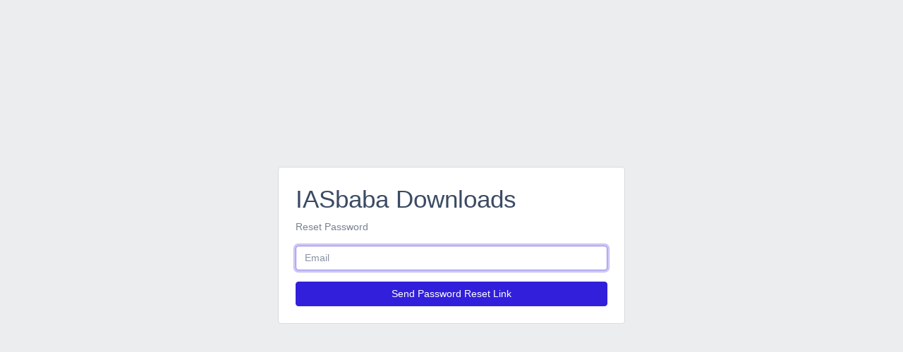

--- FILE ---
content_type: text/html; charset=UTF-8
request_url: https://downloads.iasbaba.com/password/reset
body_size: 545
content:
<!DOCTYPE html>
<html>

<head>
    <meta charset="UTF-8">
    <meta name="viewport" content="width=device-width, user-scalable=no, initial-scale=1.0, maximum-scale=1.0, minimum-scale=1.0">
    <meta http-equiv="X-UA-Compatible" content="ie=edge">
    <meta name="csrf-token" content="g0vvYb1yFLAFrrHKBGDYMcBQFIEmugmkJiLlgRvl">

    <title>IASbaba Downloads</title>
    <link href="https://stackpath.bootstrapcdn.com/bootstrap/4.1.3/css/bootstrap.min.css" rel="stylesheet" />
    <link href="https://unpkg.com/@coreui/coreui@3.2/dist/css/coreui.min.css" rel="stylesheet" />
    <link href="https://cdnjs.cloudflare.com/ajax/libs/font-awesome/4.7.0/css/font-awesome.css" rel="stylesheet" />
    <link href="https://use.fontawesome.com/releases/v5.2.0/css/all.css" rel="stylesheet" />
    <link href="https://cdn.datatables.net/1.10.19/css/dataTables.bootstrap4.min.css" rel="stylesheet" />
    <link href="https://cdnjs.cloudflare.com/ajax/libs/font-awesome/4.7.0/css/font-awesome.css" rel="stylesheet" />
    <link href="https://cdnjs.cloudflare.com/ajax/libs/select2/4.0.5/css/select2.min.css" rel="stylesheet" />
    <link href="https://cdnjs.cloudflare.com/ajax/libs/bootstrap-datetimepicker/4.17.47/css/bootstrap-datetimepicker.min.css" rel="stylesheet" />
    <link href="https://cdnjs.cloudflare.com/ajax/libs/dropzone/5.5.1/min/dropzone.min.css" rel="stylesheet" />
    <link href="https://downloads.iasbaba.com/css/custom.css" rel="stylesheet" />
    </head>

<body class="header-fixed sidebar-fixed aside-menu-fixed aside-menu-hidden login-page">
    <div class="c-app flex-row align-items-center">
        <div class="container">
            <div class="row justify-content-center">
    <div class="col-md-6">
        <div class="card mx-4">
            <div class="card-body p-4">
                <h1>IASbaba Downloads</h1>

                <p class="text-muted">Reset Password</p>

                
                <form method="POST" action="https://downloads.iasbaba.com/password/email">
                    <input type="hidden" name="_token" value="g0vvYb1yFLAFrrHKBGDYMcBQFIEmugmkJiLlgRvl">
                    <div class="form-group">
                        <input id="email" type="email" class="form-control" name="email" required autocomplete="email" autofocus placeholder="Email" value="">

                                            </div>

                    <div class="row">
                        <div class="col-12">
                            <button type="submit" class="btn btn-primary btn-flat btn-block">
                                Send Password Reset Link
                            </button>
                        </div>
                    </div>
                </form>
            </div>
        </div>
    </div>
</div>
        </div>
    </div>
    </body>

</html>

--- FILE ---
content_type: text/css
request_url: https://unpkg.com/@coreui/coreui@3.2/dist/css/coreui.min.css
body_size: 42000
content:
@charset "UTF-8";/*!
 * CoreUI - HTML, CSS, and JavaScript UI Components Library
 * @version v3.2.2
 * @link https://coreui.io/
 * Copyright (c) 2020 creativeLabs Łukasz Holeczek
 * License MIT  (https://coreui.io/license/)
 */:root{--breakpoint-xs:0;--breakpoint-sm:576px;--breakpoint-md:768px;--breakpoint-lg:992px;--breakpoint-xl:1200px;--font-family-sans-serif:-apple-system,BlinkMacSystemFont,"Segoe UI",Roboto,"Helvetica Neue",Arial,"Noto Sans",sans-serif,"Apple Color Emoji","Segoe UI Emoji","Segoe UI Symbol","Noto Color Emoji";--font-family-monospace:SFMono-Regular,Menlo,Monaco,Consolas,"Liberation Mono","Courier New",monospace}.c-app,:root{--primary:#321fdb;--secondary:#ced2d8;--success:#2eb85c;--info:#39f;--warning:#f9b115;--danger:#e55353;--light:#ebedef;--dark:#636f83}.c-app{color:#3c4b64;background-color:#ebedef;--color:#3c4b64;display:-ms-flexbox;display:flex;-ms-flex-direction:row;flex-direction:row;min-height:100vh}*,::after,::before{box-sizing:border-box}html{font-family:sans-serif;line-height:1.15;-webkit-text-size-adjust:100%;-webkit-tap-highlight-color:rgba(0,0,21,0)}article,aside,figcaption,figure,footer,header,hgroup,main,nav,section{display:block}body{margin:0;overflow-x:hidden;font-family:-apple-system,BlinkMacSystemFont,"Segoe UI",Roboto,"Helvetica Neue",Arial,"Noto Sans",sans-serif,"Apple Color Emoji","Segoe UI Emoji","Segoe UI Symbol","Noto Color Emoji";font-size:.875rem;font-weight:400;line-height:1.5;text-align:left;color:#3c4b64;background-color:#ebedef;-moz-osx-font-smoothing:grayscale;-webkit-font-smoothing:antialiased}[tabindex="-1"]:focus:not(:focus-visible){outline:0!important}hr{box-sizing:content-box;height:0;overflow:visible;margin-top:1rem;margin-bottom:1rem;border:0;border-top:1px solid rgba(0,0,21,.2)}h1,h2,h3,h4,h5,h6{margin-top:0;margin-bottom:.5rem}p{margin-top:0;margin-bottom:1rem}abbr[data-original-title],abbr[title]{text-decoration:underline;-webkit-text-decoration:underline dotted;text-decoration:underline dotted;cursor:help;border-bottom:0;-webkit-text-decoration-skip-ink:none;text-decoration-skip-ink:none}address{font-style:normal;line-height:inherit}address,dl,ol,ul{margin-bottom:1rem}dl,ol,ul{margin-top:0}ol ol,ol ul,ul ol,ul ul{margin-bottom:0}dt{font-weight:700}dd{margin-bottom:.5rem}html:not([dir=rtl]) dd{margin-left:0}[dir=rtl] dd{margin-right:0}blockquote{margin:0 0 1rem}b,strong{font-weight:bolder}small{font-size:80%}sub,sup{position:relative;font-size:75%;line-height:0;vertical-align:baseline}sub{bottom:-.25em}sup{top:-.5em}a{text-decoration:none;background-color:transparent;color:#321fdb}@media (hover:hover),(-ms-high-contrast:none){a:hover{text-decoration:underline;color:#321fdb}}a:not([href]){color:inherit;text-decoration:none}@media (hover:hover),(-ms-high-contrast:none){a:not([href]):hover{color:inherit;text-decoration:none}}code,kbd,pre,samp{font-family:SFMono-Regular,Menlo,Monaco,Consolas,"Liberation Mono","Courier New",monospace;font-size:1em}pre{margin-top:0;margin-bottom:1rem;overflow:auto;-ms-overflow-style:scrollbar;display:block;font-size:87.5%;color:#4f5d73}figure{margin:0 0 1rem}img{border-style:none}img,svg{vertical-align:middle}svg{overflow:hidden}table{border-collapse:collapse}caption{padding-top:.75rem;padding-bottom:.75rem;color:#768192;text-align:left;caption-side:bottom}th{text-align:inherit}label{display:inline-block;margin-bottom:.5rem}button{border-radius:0}button:focus{outline:1px dotted;outline:5px auto -webkit-focus-ring-color}button,input,optgroup,select,textarea{margin:0;font-family:inherit;font-size:inherit;line-height:inherit}button,input{overflow:visible}button,select{text-transform:none}[role=button]{cursor:pointer}select{word-wrap:normal}[type=button],[type=reset],[type=submit],button{-webkit-appearance:button}[type=button]:not(:disabled),[type=reset]:not(:disabled),[type=submit]:not(:disabled),button:not(:disabled){cursor:pointer}[type=button]::-moz-focus-inner,[type=reset]::-moz-focus-inner,[type=submit]::-moz-focus-inner,button::-moz-focus-inner{padding:0;border-style:none}input[type=checkbox],input[type=radio]{box-sizing:border-box;padding:0}textarea{overflow:auto;resize:vertical}fieldset{min-width:0;padding:0;margin:0;border:0}legend{display:block;width:100%;max-width:100%;padding:0;margin-bottom:.5rem;font-size:1.5rem;line-height:inherit;color:inherit;white-space:normal}progress{vertical-align:baseline}[type=number]::-webkit-inner-spin-button,[type=number]::-webkit-outer-spin-button{height:auto}[type=search]{outline-offset:-2px;-webkit-appearance:none}[type=search]::-webkit-search-decoration{-webkit-appearance:none}::-webkit-file-upload-button{font:inherit;-webkit-appearance:button}output{display:inline-block}summary{display:list-item;cursor:pointer}template{display:none}[hidden]{display:none!important}.ps{overflow:hidden!important;-ms-touch-action:auto;touch-action:auto;-ms-overflow-style:none;overflow-anchor:none}.ps__rail-x{bottom:0;height:15px}.ps__rail-x,.ps__rail-y{position:absolute;display:none;opacity:0;transition:background-color .2s linear,opacity .2s linear}.ps__rail-y{width:15px}html:not([dir=rtl]) .ps__rail-y{right:0}[dir=rtl] .ps__rail-y{left:0}.ps--active-x>.ps__rail-x,.ps--active-y>.ps__rail-y{display:block;background-color:transparent}.ps--focus>.ps__rail-x,.ps--focus>.ps__rail-y,.ps--scrolling-x>.ps__rail-x,.ps--scrolling-y>.ps__rail-y,.ps:hover>.ps__rail-x,.ps:hover>.ps__rail-y{opacity:.6}.ps__rail-x:focus,.ps__rail-x:hover,.ps__rail-y:focus,.ps__rail-y:hover{background-color:#eee;opacity:.9}.ps__thumb-x{bottom:2px;height:6px;transition:background-color .2s linear,height .2s ease-in-out}.ps__thumb-x,.ps__thumb-y{position:absolute;background-color:#aaa;border-radius:6px}.ps__thumb-y{width:6px;transition:background-color .2s linear,width .2s ease-in-out}html:not([dir=rtl]) .ps__thumb-y{right:2px}[dir=rtl] .ps__thumb-y{left:2px}.ps__rail-x:focus>.ps__thumb-x,.ps__rail-x:hover>.ps__thumb-x{height:11px;background-color:#999}.ps__rail-y:focus>.ps__thumb-y,.ps__rail-y:hover>.ps__thumb-y{width:11px;background-color:#999}@supports (-ms-overflow-style:none){.ps{overflow:auto!important}}@media screen and (-ms-high-contrast:active),(-ms-high-contrast:none){.ps{overflow:auto!important}}.tippy-box[data-animation=fade][data-state=hidden]{opacity:0}.tippy-box[data-theme~=cpopover]{z-index:1060;display:block;max-width:276px;font-family:-apple-system,BlinkMacSystemFont,"Segoe UI",Roboto,"Helvetica Neue",Arial,"Noto Sans",sans-serif,"Apple Color Emoji","Segoe UI Emoji","Segoe UI Symbol","Noto Color Emoji";font-style:normal;font-weight:400;line-height:1.5;text-align:left;text-align:start;text-decoration:none;text-shadow:none;text-transform:none;letter-spacing:normal;word-break:normal;word-spacing:normal;white-space:normal;line-break:auto;font-size:.765625rem;word-wrap:break-word;background-clip:padding-box;border:1px solid;border-radius:.3rem;background-color:#fff;border-color:rgba(0,0,21,.2)}.tippy-box[data-theme~=cpopover]>.tippy-content{max-width:auto;padding:0;color:initial;text-align:initial;background-color:initial;border-radius:initial}.tippy-box[data-theme~=cpopover]>.tippy-arrow{position:absolute;display:block;color:transparent}.tippy-box[data-theme~=cpopover]>.tippy-arrow::after,.tippy-box[data-theme~=cpopover]>.tippy-arrow::before{position:absolute;display:block;content:"";border-color:transparent;border-style:solid}.tippy-box[data-theme~=cpopover][data-placement^=bottom]>.tippy-arrow,.tippy-box[data-theme~=cpopover][data-placement^=top]>.tippy-arrow{width:1.6rem;height:.5rem;padding:0 .3rem}.tippy-box[data-theme~=cpopover][data-placement^=bottom]>.tippy-arrow::before,.tippy-box[data-theme~=cpopover][data-placement^=top]>.tippy-arrow::before{left:auto}.tippy-box[data-theme~=cpopover][data-placement^=left]>.tippy-arrow,.tippy-box[data-theme~=cpopover][data-placement^=right]>.tippy-arrow{width:.5rem;height:1.6rem;padding:.3rem 0;margin:0}.tippy-box[data-theme~=cpopover][data-placement^=top]>.tippy-arrow{bottom:calc(-.5rem - 1px)}.tippy-box[data-theme~=cpopover][data-placement^=top]>.tippy-arrow::before{bottom:0;border-width:.5rem .5rem 0;border-top-color:rgba(0,0,21,.25)}.tippy-box[data-theme~=cpopover][data-placement^=top]>.tippy-arrow::after{bottom:1px;border-width:.5rem .5rem 0;border-top-color:#fff}.tippy-box[data-theme~=cpopover][data-placement^=bottom]>.tippy-arrow{top:calc(-.5rem - 1px)}.tippy-box[data-theme~=cpopover][data-placement^=bottom]>.tippy-arrow::before{top:0;border-width:0 .5rem .5rem .5rem;border-bottom-color:rgba(0,0,21,.25)}.tippy-box[data-theme~=cpopover][data-placement^=bottom]>.tippy-arrow::after{top:1px;border-width:0 .5rem .5rem .5rem;border-bottom-color:#fff}.tippy-box[data-theme~=cpopover][data-placement^=left]>.tippy-arrow{right:calc(-.5rem - 1px)}.tippy-box[data-theme~=cpopover][data-placement^=left]>.tippy-arrow::before{right:0;border-width:.5rem 0 .5rem .5rem;border-left-color:rgba(0,0,21,.25)}.tippy-box[data-theme~=cpopover][data-placement^=left]>.tippy-arrow::after{right:1px;border-width:.5rem 0 .5rem .5rem;border-left-color:#fff}.tippy-box[data-theme~=cpopover][data-placement^=right]>.tippy-arrow{left:calc(-.5rem - 1px)}.tippy-box[data-theme~=cpopover][data-placement^=right]>.tippy-arrow::before{left:0;border-width:.5rem .5rem .5rem 0;border-right-color:rgba(0,0,21,.25)}.tippy-box[data-theme~=cpopover][data-placement^=right]>.tippy-arrow::after{left:1px;border-width:.5rem .5rem .5rem 0;border-right-color:#fff}.tippy-iOS{cursor:pointer!important;-webkit-tap-highlight-color:transparent}[data-tippy-root]{max-width:calc(100vw - 10px)}.tippy-box{position:relative;z-index:1070;display:block;margin:0;font-family:-apple-system,BlinkMacSystemFont,"Segoe UI",Roboto,"Helvetica Neue",Arial,"Noto Sans",sans-serif,"Apple Color Emoji","Segoe UI Emoji","Segoe UI Symbol","Noto Color Emoji";font-style:normal;font-weight:400;line-height:1.5;text-align:left;text-align:start;text-decoration:none;text-shadow:none;text-transform:none;letter-spacing:normal;word-break:normal;word-spacing:normal;white-space:normal;line-break:auto;font-size:.765625rem;word-wrap:break-word;outline:0;transition-property:visibility,opacity,-webkit-transform;transition-property:transform,visibility,opacity;transition-property:transform,visibility,opacity,-webkit-transform}.tippy-box[data-placement^=top]>.tippy-arrow{bottom:0}.tippy-box[data-placement^=top]>.tippy-arrow::before{bottom:-.4rem;left:0;border-width:.4rem .4rem 0;border-top-color:initial}.tippy-box[data-placement^=bottom]>.tippy-arrow{top:0}.tippy-box[data-placement^=bottom]>.tippy-arrow::before{top:-.4rem;left:0;border-width:0 .4rem .4rem;border-bottom-color:initial}.tippy-box[data-placement^=left]>.tippy-arrow{right:0;width:.4rem;height:.8rem}.tippy-box[data-placement^=left]>.tippy-arrow::before{right:-.4rem;border-width:.4rem 0 .4rem .4rem;border-left-color:initial}.tippy-box[data-placement^=right]>.tippy-arrow{left:0;width:.4rem;height:.8rem}.tippy-box[data-placement^=right]>.tippy-arrow::before{left:-.4rem;border-width:.4rem .4rem .4rem 0;border-right-color:initial}.tippy-box[data-inertia][data-state=visible]{transition-timing-function:cubic-bezier(.54,1.5,.38,1.11)}.tippy-arrow{width:.8rem;height:.4rem;color:#000015}.tippy-arrow,.tippy-arrow::before{position:absolute;display:block}.tippy-arrow::before{content:"";border-color:transparent;border-style:solid}.tippy-content{max-width:200px;padding:.25rem .5rem;color:#fff;text-align:center;background-color:#000015;border-radius:.25rem}.alert{position:relative;padding:.75rem 1.25rem;margin-bottom:1rem;border:1px solid transparent;border-radius:.25rem}.alert-heading{color:inherit}.alert-link{font-weight:700}html:not([dir=rtl]) .alert-dismissible{padding-right:3.8125rem}[dir=rtl] .alert-dismissible{padding-left:3.8125rem}.alert-dismissible .close{position:absolute;top:0;padding:.75rem 1.25rem;color:inherit}html:not([dir=rtl]) .alert-dismissible .close{right:0}[dir=rtl] .alert-dismissible .close{left:0}.alert-primary{color:#1a107c;background-color:#d6d2f8;border-color:#c6c0f5}.alert-primary hr{border-top-color:#b2aaf2}.alert-primary .alert-link{color:#110a4f}.alert-secondary{color:#6b6d7a;background-color:#f5f6f7;border-color:#f1f2f4}.alert-secondary hr{border-top-color:#e3e5e9}.alert-secondary .alert-link{color:#53555f}.alert-success{color:#18603a;background-color:#d5f1de;border-color:#c4ebd1}.alert-success hr{border-top-color:#b1e5c2}.alert-success .alert-link{color:#0e3721}.alert-info{color:#1b508f;background-color:#d6ebff;border-color:#c6e2ff}.alert-info hr{border-top-color:#add5ff}.alert-info .alert-link{color:#133864}.alert-warning{color:#815c15;background-color:#feefd0;border-color:#fde9bd}.alert-warning hr{border-top-color:#fce1a4}.alert-warning .alert-link{color:#553d0e}.alert-danger{color:#772b35;background-color:#fadddd;border-color:#f8cfcf}.alert-danger hr{border-top-color:#f5b9b9}.alert-danger .alert-link{color:#521d24}.alert-light{color:#7a7b86;background-color:#fbfbfc;border-color:#f9fafb}.alert-light hr{border-top-color:#eaedf1}.alert-light .alert-link{color:#62626b}.alert-dark{color:#333a4e;background-color:#e0e2e6;border-color:#d3d7dc}.alert-dark hr{border-top-color:#c5cad1}.alert-dark .alert-link{color:#1f232f}.c-avatar{position:relative;display:-ms-inline-flexbox;display:inline-flex;-ms-flex-align:center;align-items:center;-ms-flex-pack:center;justify-content:center;border-radius:50em;width:36px;height:36px;font-size:14.4px}.c-avatar .c-avatar-status{width:10px;height:10px}.c-avatar-img{width:100%;height:auto;border-radius:50em}.c-avatar-status{position:absolute;bottom:0;display:block;border:1px solid #fff;border-radius:50em}html:not([dir=rtl]) .c-avatar-status{right:0}[dir=rtl] .c-avatar-status{left:0}.c-avatar-sm{width:24px;height:24px;font-size:9.6px}.c-avatar-sm .c-avatar-status{width:8px;height:8px}.c-avatar-lg{width:48px;height:48px;font-size:19.2px}.c-avatar-lg .c-avatar-status{width:12px;height:12px}.c-avatar-xl{width:64px;height:64px;font-size:25.6px}.c-avatar-xl .c-avatar-status{width:14px;height:14px}.c-avatars-stack{display:-ms-flexbox;display:flex}.c-avatars-stack .c-avatar{margin-right:-18px;transition:margin-right .3s}.c-avatars-stack .c-avatar:hover{margin-right:0}.c-avatars-stack .c-avatar-sm{margin-right:-12px}.c-avatars-stack .c-avatar-lg{margin-right:-24px}.c-avatars-stack .c-avatar-xl{margin-right:-32px}.c-avatar-rounded{border-radius:.25rem}.c-avatar-square{border-radius:0}.badge{display:inline-block;padding:.25em .4em;font-size:75%;font-weight:700;line-height:1;text-align:center;white-space:nowrap;vertical-align:baseline;border-radius:.25rem;transition:color .15s ease-in-out,background-color .15s ease-in-out,border-color .15s ease-in-out,box-shadow .15s ease-in-out}@media (prefers-reduced-motion:reduce){.badge{transition:none}}a.badge:focus,a.badge:hover{text-decoration:none}.badge:empty{display:none}.btn .badge{position:relative;top:-1px}.badge-pill{padding-right:.6em;padding-left:.6em;border-radius:10rem}.badge-primary{color:#fff;background-color:#321fdb}a.badge-primary:focus,a.badge-primary:hover{color:#fff;background-color:#2819ae}a.badge-primary.focus,a.badge-primary:focus{outline:0;box-shadow:0 0 0 .2rem rgba(50,31,219,.5)}.badge-secondary{color:#4f5d73;background-color:#ced2d8}a.badge-secondary:focus,a.badge-secondary:hover{color:#4f5d73;background-color:#b2b8c1}a.badge-secondary.focus,a.badge-secondary:focus{outline:0;box-shadow:0 0 0 .2rem rgba(206,210,216,.5)}.badge-success{color:#fff;background-color:#2eb85c}a.badge-success:focus,a.badge-success:hover{color:#fff;background-color:#248f48}a.badge-success.focus,a.badge-success:focus{outline:0;box-shadow:0 0 0 .2rem rgba(46,184,92,.5)}.badge-info{color:#fff;background-color:#39f}a.badge-info:focus,a.badge-info:hover{color:#fff;background-color:#0080ff}a.badge-info.focus,a.badge-info:focus{outline:0;box-shadow:0 0 0 .2rem rgba(51,153,255,.5)}.badge-warning{color:#4f5d73;background-color:#f9b115}a.badge-warning:focus,a.badge-warning:hover{color:#4f5d73;background-color:#d69405}a.badge-warning.focus,a.badge-warning:focus{outline:0;box-shadow:0 0 0 .2rem rgba(249,177,21,.5)}.badge-danger{color:#fff;background-color:#e55353}a.badge-danger:focus,a.badge-danger:hover{color:#fff;background-color:#de2727}a.badge-danger.focus,a.badge-danger:focus{outline:0;box-shadow:0 0 0 .2rem rgba(229,83,83,.5)}.badge-light{color:#4f5d73;background-color:#ebedef}a.badge-light:focus,a.badge-light:hover{color:#4f5d73;background-color:#cfd4d8}a.badge-light.focus,a.badge-light:focus{outline:0;box-shadow:0 0 0 .2rem rgba(235,237,239,.5)}.badge-dark{color:#fff;background-color:#636f83}a.badge-dark:focus,a.badge-dark:hover{color:#fff;background-color:#4d5666}a.badge-dark.focus,a.badge-dark:focus{outline:0;box-shadow:0 0 0 .2rem rgba(99,111,131,.5)}html:not([dir=rtl]) .breadcrumb-menu{margin-left:auto;margin-right:auto}.breadcrumb-menu::before{display:none}.breadcrumb-menu .btn,.breadcrumb-menu .btn-group{vertical-align:top}.breadcrumb-menu .btn{padding:0 .75rem;color:#768192;border:0}.breadcrumb-menu .btn.active,.breadcrumb-menu .btn:hover,.breadcrumb-menu .show .btn{color:#4f5d73;background:0 0}.breadcrumb-menu .dropdown-menu{min-width:180px;line-height:1.5}.breadcrumb{-ms-flex-wrap:wrap;flex-wrap:wrap;padding:.75rem 1rem;margin-bottom:1.5rem;list-style:none;border-radius:0;border-bottom:1px solid;background-color:transparent;border-color:#d8dbe0}.breadcrumb,.breadcrumb-item{display:-ms-flexbox;display:flex}html:not([dir=rtl]) .breadcrumb-item+.breadcrumb-item{padding-left:.5rem}[dir=rtl] .breadcrumb-item+.breadcrumb-item{padding-right:.5rem}.breadcrumb-item+.breadcrumb-item::before{display:inline-block;color:#8a93a2;content:"/"}html:not([dir=rtl]) .breadcrumb-item+.breadcrumb-item::before{padding-right:.5rem}[dir=rtl] .breadcrumb-item+.breadcrumb-item::before{padding-left:.5rem}.breadcrumb-item+.breadcrumb-item:hover::before{text-decoration:underline;text-decoration:none}.breadcrumb-item.active{color:#8a93a2}.btn-group,.btn-group-vertical{position:relative;display:-ms-inline-flexbox;display:inline-flex;vertical-align:middle}.btn-group-vertical>.btn,.btn-group>.btn{position:relative;-ms-flex:1 1 auto;flex:1 1 auto}@media (hover:hover),(-ms-high-contrast:none){.btn-group-vertical>.btn:hover,.btn-group>.btn:hover{z-index:1}}.btn-group-vertical>.btn.active,.btn-group-vertical>.btn:active,.btn-group-vertical>.btn:focus,.btn-group>.btn.active,.btn-group>.btn:active,.btn-group>.btn:focus{z-index:1}.btn-toolbar{display:-ms-flexbox;display:flex;-ms-flex-wrap:wrap;flex-wrap:wrap;-ms-flex-pack:start;justify-content:flex-start}.btn-toolbar .input-group{width:auto}html:not([dir=rtl]) .btn-group>.btn-group:not(:first-child),html:not([dir=rtl]) .btn-group>.btn:not(:first-child){margin-left:-1px}[dir=rtl] .btn-group>.btn-group:not(:first-child),[dir=rtl] .btn-group>.btn:not(:first-child){margin-right:-1px}html:not([dir=rtl]) .btn-group>.btn-group:not(:last-child)>.btn,html:not([dir=rtl]) .btn-group>.btn:not(:last-child):not(.dropdown-toggle){border-top-right-radius:0;border-bottom-right-radius:0}[dir=rtl] .btn-group>.btn-group:not(:last-child)>.btn,[dir=rtl] .btn-group>.btn:not(:last-child):not(.dropdown-toggle),html:not([dir=rtl]) .btn-group>.btn-group:not(:first-child)>.btn,html:not([dir=rtl]) .btn-group>.btn:not(:first-child){border-top-left-radius:0;border-bottom-left-radius:0}[dir=rtl] .btn-group>.btn-group:not(:first-child)>.btn,[dir=rtl] .btn-group>.btn:not(:first-child){border-top-right-radius:0;border-bottom-right-radius:0}.dropdown-toggle-split{padding-right:.5625rem;padding-left:.5625rem}html:not([dir=rtl]) .dropdown-toggle-split::after,html:not([dir=rtl]) .dropright .dropdown-toggle-split::after,html:not([dir=rtl]) .dropup .dropdown-toggle-split::after{margin-left:0}[dir=rtl] .dropdown-toggle-split::after,[dir=rtl] .dropright .dropdown-toggle-split::after,[dir=rtl] .dropup .dropdown-toggle-split::after,html:not([dir=rtl]) .dropleft .dropdown-toggle-split::before{margin-right:0}[dir=rtl] .dropleft .dropdown-toggle-split::before{margin-left:0}.btn-group-sm>.btn+.dropdown-toggle-split,.btn-sm+.dropdown-toggle-split{padding-right:.375rem;padding-left:.375rem}.btn-group-lg>.btn+.dropdown-toggle-split,.btn-lg+.dropdown-toggle-split{padding-right:.75rem;padding-left:.75rem}.btn-group-vertical{-ms-flex-direction:column;flex-direction:column;-ms-flex-align:start;align-items:flex-start;-ms-flex-pack:center;justify-content:center}.btn-group-vertical>.btn,.btn-group-vertical>.btn-group{width:100%}.btn-group-vertical>.btn-group:not(:first-child),.btn-group-vertical>.btn:not(:first-child){margin-top:-1px}.btn-group-vertical>.btn-group:not(:last-child)>.btn,.btn-group-vertical>.btn:not(:last-child):not(.dropdown-toggle){border-bottom-right-radius:0;border-bottom-left-radius:0}.btn-group-vertical>.btn-group:not(:first-child)>.btn,.btn-group-vertical>.btn:not(:first-child){border-top-left-radius:0;border-top-right-radius:0}.btn-group-toggle>.btn,.btn-group-toggle>.btn-group>.btn{margin-bottom:0}.btn-group-toggle>.btn input[type=checkbox],.btn-group-toggle>.btn input[type=radio],.btn-group-toggle>.btn-group>.btn input[type=checkbox],.btn-group-toggle>.btn-group>.btn input[type=radio]{position:absolute;clip:rect(0,0,0,0);pointer-events:none}.btn{display:inline-block;font-weight:400;color:#4f5d73;text-align:center;vertical-align:middle;cursor:pointer;-webkit-user-select:none;-moz-user-select:none;-ms-user-select:none;user-select:none;background-color:transparent;border:1px solid transparent;padding:.375rem .75rem;font-size:.875rem;line-height:1.5;border-radius:.25rem;transition:color .15s ease-in-out,background-color .15s ease-in-out,border-color .15s ease-in-out,box-shadow .15s ease-in-out}.btn .c-icon,.btn i{width:.875rem;height:.875rem;margin:.21875rem 0;height:.875rem;margin:.21875rem 0}@media (prefers-reduced-motion:reduce){.btn{transition:none}}@media (hover:hover),(-ms-high-contrast:none){.btn:hover{color:#4f5d73;text-decoration:none}}.btn.focus,.btn:focus{outline:0;box-shadow:0 0 0 .2rem rgba(50,31,219,.25)}.btn.disabled,.btn:disabled{opacity:.65}.btn:not(:disabled):not(.disabled){cursor:pointer}a.btn.disabled,fieldset:disabled a.btn{pointer-events:none}.btn-primary{color:#fff;background-color:#321fdb;border-color:#321fdb}@media (hover:hover),(-ms-high-contrast:none){.btn-primary:hover{color:#fff;background-color:#2a1ab9;border-color:#2819ae}}.btn-primary.focus,.btn-primary:focus{color:#fff;background-color:#2a1ab9;border-color:#2819ae;box-shadow:0 0 0 .2rem rgba(81,65,224,.5)}.btn-primary.disabled,.btn-primary:disabled{color:#fff;background-color:#321fdb;border-color:#321fdb}.btn-primary:not(:disabled):not(.disabled):active,.show>.btn-primary.dropdown-toggle{color:#fff;background-color:#2819ae;border-color:#2517a3}.btn-primary:not(:disabled):not(.disabled):active:focus,.show>.btn-primary.dropdown-toggle:focus{box-shadow:0 0 0 .2rem rgba(81,65,224,.5)}.show>.btn-primary.dropdown-toggle{color:#fff;background-color:#2819ae;border-color:#2517a3}.show>.btn-primary.dropdown-toggle:focus{box-shadow:0 0 0 .2rem rgba(81,65,224,.5)}.btn-secondary{color:#4f5d73;background-color:#ced2d8;border-color:#ced2d8}@media (hover:hover),(-ms-high-contrast:none){.btn-secondary:hover{color:#4f5d73;background-color:#b9bec7;border-color:#b2b8c1}}.btn-secondary.focus,.btn-secondary:focus{color:#4f5d73;background-color:#b9bec7;border-color:#b2b8c1;box-shadow:0 0 0 .2rem rgba(187,192,201,.5)}.btn-secondary.disabled,.btn-secondary:disabled{color:#4f5d73;background-color:#ced2d8;border-color:#ced2d8}.btn-secondary:not(:disabled):not(.disabled):active,.show>.btn-secondary.dropdown-toggle{color:#4f5d73;background-color:#b2b8c1;border-color:#abb1bc}.btn-secondary:not(:disabled):not(.disabled):active:focus,.show>.btn-secondary.dropdown-toggle:focus{box-shadow:0 0 0 .2rem rgba(187,192,201,.5)}.show>.btn-secondary.dropdown-toggle{color:#4f5d73;background-color:#b2b8c1;border-color:#abb1bc}.show>.btn-secondary.dropdown-toggle:focus{box-shadow:0 0 0 .2rem rgba(187,192,201,.5)}.btn-success{color:#fff;background-color:#2eb85c;border-color:#2eb85c}@media (hover:hover),(-ms-high-contrast:none){.btn-success:hover{color:#fff;background-color:#26994d;border-color:#248f48}}.btn-success.focus,.btn-success:focus{color:#fff;background-color:#26994d;border-color:#248f48;box-shadow:0 0 0 .2rem rgba(77,195,116,.5)}.btn-success.disabled,.btn-success:disabled{color:#fff;background-color:#2eb85c;border-color:#2eb85c}.btn-success:not(:disabled):not(.disabled):active,.show>.btn-success.dropdown-toggle{color:#fff;background-color:#248f48;border-color:#218543}.btn-success:not(:disabled):not(.disabled):active:focus,.show>.btn-success.dropdown-toggle:focus{box-shadow:0 0 0 .2rem rgba(77,195,116,.5)}.show>.btn-success.dropdown-toggle{color:#fff;background-color:#248f48;border-color:#218543}.show>.btn-success.dropdown-toggle:focus{box-shadow:0 0 0 .2rem rgba(77,195,116,.5)}.btn-info{color:#fff;background-color:#39f;border-color:#39f}@media (hover:hover),(-ms-high-contrast:none){.btn-info:hover{color:#fff;background-color:#0d86ff;border-color:#0080ff}}.btn-info.focus,.btn-info:focus{color:#fff;background-color:#0d86ff;border-color:#0080ff;box-shadow:0 0 0 .2rem rgba(82,168,255,.5)}.btn-info.disabled,.btn-info:disabled{color:#fff;background-color:#39f;border-color:#39f}.btn-info:not(:disabled):not(.disabled):active,.show>.btn-info.dropdown-toggle{color:#fff;background-color:#0080ff;border-color:#0079f2}.btn-info:not(:disabled):not(.disabled):active:focus,.show>.btn-info.dropdown-toggle:focus{box-shadow:0 0 0 .2rem rgba(82,168,255,.5)}.show>.btn-info.dropdown-toggle{color:#fff;background-color:#0080ff;border-color:#0079f2}.show>.btn-info.dropdown-toggle:focus{box-shadow:0 0 0 .2rem rgba(82,168,255,.5)}.btn-warning{color:#4f5d73;background-color:#f9b115;border-color:#f9b115}@media (hover:hover),(-ms-high-contrast:none){.btn-warning:hover{color:#4f5d73;background-color:#e29c06;border-color:#d69405}}.btn-warning.focus,.btn-warning:focus{color:#4f5d73;background-color:#e29c06;border-color:#d69405;box-shadow:0 0 0 .2rem rgba(224,164,35,.5)}.btn-warning.disabled,.btn-warning:disabled{color:#4f5d73;background-color:#f9b115;border-color:#f9b115}.btn-warning:not(:disabled):not(.disabled):active,.show>.btn-warning.dropdown-toggle{color:#4f5d73;background-color:#d69405;border-color:#c98b05}.btn-warning:not(:disabled):not(.disabled):active:focus,.show>.btn-warning.dropdown-toggle:focus{box-shadow:0 0 0 .2rem rgba(224,164,35,.5)}.show>.btn-warning.dropdown-toggle{color:#4f5d73;background-color:#d69405;border-color:#c98b05}.show>.btn-warning.dropdown-toggle:focus{box-shadow:0 0 0 .2rem rgba(224,164,35,.5)}.btn-danger{color:#fff;background-color:#e55353;border-color:#e55353}@media (hover:hover),(-ms-high-contrast:none){.btn-danger:hover{color:#fff;background-color:#e03232;border-color:#de2727}}.btn-danger.focus,.btn-danger:focus{color:#fff;background-color:#e03232;border-color:#de2727;box-shadow:0 0 0 .2rem rgba(233,109,109,.5)}.btn-danger.disabled,.btn-danger:disabled{color:#fff;background-color:#e55353;border-color:#e55353}.btn-danger:not(:disabled):not(.disabled):active,.show>.btn-danger.dropdown-toggle{color:#fff;background-color:#de2727;border-color:#d82121}.btn-danger:not(:disabled):not(.disabled):active:focus,.show>.btn-danger.dropdown-toggle:focus{box-shadow:0 0 0 .2rem rgba(233,109,109,.5)}.show>.btn-danger.dropdown-toggle{color:#fff;background-color:#de2727;border-color:#d82121}.show>.btn-danger.dropdown-toggle:focus{box-shadow:0 0 0 .2rem rgba(233,109,109,.5)}.btn-light{color:#4f5d73;background-color:#ebedef;border-color:#ebedef}@media (hover:hover),(-ms-high-contrast:none){.btn-light:hover{color:#4f5d73;background-color:#d6dade;border-color:#cfd4d8}}.btn-light.focus,.btn-light:focus{color:#4f5d73;background-color:#d6dade;border-color:#cfd4d8;box-shadow:0 0 0 .2rem rgba(212,215,220,.5)}.btn-light.disabled,.btn-light:disabled{color:#4f5d73;background-color:#ebedef;border-color:#ebedef}.btn-light:not(:disabled):not(.disabled):active,.show>.btn-light.dropdown-toggle{color:#4f5d73;background-color:#cfd4d8;border-color:#c8cdd3}.btn-light:not(:disabled):not(.disabled):active:focus,.show>.btn-light.dropdown-toggle:focus{box-shadow:0 0 0 .2rem rgba(212,215,220,.5)}.show>.btn-light.dropdown-toggle{color:#4f5d73;background-color:#cfd4d8;border-color:#c8cdd3}.show>.btn-light.dropdown-toggle:focus{box-shadow:0 0 0 .2rem rgba(212,215,220,.5)}.btn-dark{color:#fff;background-color:#636f83;border-color:#636f83}@media (hover:hover),(-ms-high-contrast:none){.btn-dark:hover{color:#fff;background-color:#535d6d;border-color:#4d5666}}.btn-dark.focus,.btn-dark:focus{color:#fff;background-color:#535d6d;border-color:#4d5666;box-shadow:0 0 0 .2rem rgba(122,133,150,.5)}.btn-dark.disabled,.btn-dark:disabled{color:#fff;background-color:#636f83;border-color:#636f83}.btn-dark:not(:disabled):not(.disabled):active,.show>.btn-dark.dropdown-toggle{color:#fff;background-color:#4d5666;border-color:#48505f}.btn-dark:not(:disabled):not(.disabled):active:focus,.show>.btn-dark.dropdown-toggle:focus{box-shadow:0 0 0 .2rem rgba(122,133,150,.5)}.show>.btn-dark.dropdown-toggle{color:#fff;background-color:#4d5666;border-color:#48505f}.show>.btn-dark.dropdown-toggle:focus{box-shadow:0 0 0 .2rem rgba(122,133,150,.5)}.btn-transparent{color:rgba(255,255,255,.8)}.btn-transparent:hover{color:#fff}.btn-outline-primary{color:#321fdb;border-color:#321fdb}@media (hover:hover),(-ms-high-contrast:none){.btn-outline-primary:hover{color:#fff;background-color:#321fdb;border-color:#321fdb}}.btn-outline-primary.focus,.btn-outline-primary:focus{box-shadow:0 0 0 .2rem rgba(50,31,219,.5)}.btn-outline-primary.disabled,.btn-outline-primary:disabled{color:#321fdb;background-color:transparent}.btn-outline-primary:not(:disabled):not(.disabled).active,.btn-outline-primary:not(:disabled):not(.disabled):active{color:#fff;background-color:#321fdb;border-color:#321fdb}.btn-outline-primary:not(:disabled):not(.disabled).active:focus,.btn-outline-primary:not(:disabled):not(.disabled):active:focus{box-shadow:0 0 0 .2rem rgba(50,31,219,.5)}.show>.btn-outline-primary.dropdown-toggle{color:#fff;background-color:#321fdb;border-color:#321fdb}.show>.btn-outline-primary.dropdown-toggle:focus{box-shadow:0 0 0 .2rem rgba(50,31,219,.5)}.btn-outline-secondary{color:#ced2d8;border-color:#ced2d8}@media (hover:hover),(-ms-high-contrast:none){.btn-outline-secondary:hover{color:#4f5d73;background-color:#ced2d8;border-color:#ced2d8}}.btn-outline-secondary.focus,.btn-outline-secondary:focus{box-shadow:0 0 0 .2rem rgba(206,210,216,.5)}.btn-outline-secondary.disabled,.btn-outline-secondary:disabled{color:#ced2d8;background-color:transparent}.btn-outline-secondary:not(:disabled):not(.disabled).active,.btn-outline-secondary:not(:disabled):not(.disabled):active{color:#4f5d73;background-color:#ced2d8;border-color:#ced2d8}.btn-outline-secondary:not(:disabled):not(.disabled).active:focus,.btn-outline-secondary:not(:disabled):not(.disabled):active:focus{box-shadow:0 0 0 .2rem rgba(206,210,216,.5)}.show>.btn-outline-secondary.dropdown-toggle{color:#4f5d73;background-color:#ced2d8;border-color:#ced2d8}.show>.btn-outline-secondary.dropdown-toggle:focus{box-shadow:0 0 0 .2rem rgba(206,210,216,.5)}.btn-outline-success{color:#2eb85c;border-color:#2eb85c}@media (hover:hover),(-ms-high-contrast:none){.btn-outline-success:hover{color:#fff;background-color:#2eb85c;border-color:#2eb85c}}.btn-outline-success.focus,.btn-outline-success:focus{box-shadow:0 0 0 .2rem rgba(46,184,92,.5)}.btn-outline-success.disabled,.btn-outline-success:disabled{color:#2eb85c;background-color:transparent}.btn-outline-success:not(:disabled):not(.disabled).active,.btn-outline-success:not(:disabled):not(.disabled):active{color:#fff;background-color:#2eb85c;border-color:#2eb85c}.btn-outline-success:not(:disabled):not(.disabled).active:focus,.btn-outline-success:not(:disabled):not(.disabled):active:focus{box-shadow:0 0 0 .2rem rgba(46,184,92,.5)}.show>.btn-outline-success.dropdown-toggle{color:#fff;background-color:#2eb85c;border-color:#2eb85c}.show>.btn-outline-success.dropdown-toggle:focus{box-shadow:0 0 0 .2rem rgba(46,184,92,.5)}.btn-outline-info{color:#39f;border-color:#39f}@media (hover:hover),(-ms-high-contrast:none){.btn-outline-info:hover{color:#fff;background-color:#39f;border-color:#39f}}.btn-outline-info.focus,.btn-outline-info:focus{box-shadow:0 0 0 .2rem rgba(51,153,255,.5)}.btn-outline-info.disabled,.btn-outline-info:disabled{color:#39f;background-color:transparent}.btn-outline-info:not(:disabled):not(.disabled).active,.btn-outline-info:not(:disabled):not(.disabled):active{color:#fff;background-color:#39f;border-color:#39f}.btn-outline-info:not(:disabled):not(.disabled).active:focus,.btn-outline-info:not(:disabled):not(.disabled):active:focus{box-shadow:0 0 0 .2rem rgba(51,153,255,.5)}.show>.btn-outline-info.dropdown-toggle{color:#fff;background-color:#39f;border-color:#39f}.show>.btn-outline-info.dropdown-toggle:focus{box-shadow:0 0 0 .2rem rgba(51,153,255,.5)}.btn-outline-warning{color:#f9b115;border-color:#f9b115}@media (hover:hover),(-ms-high-contrast:none){.btn-outline-warning:hover{color:#4f5d73;background-color:#f9b115;border-color:#f9b115}}.btn-outline-warning.focus,.btn-outline-warning:focus{box-shadow:0 0 0 .2rem rgba(249,177,21,.5)}.btn-outline-warning.disabled,.btn-outline-warning:disabled{color:#f9b115;background-color:transparent}.btn-outline-warning:not(:disabled):not(.disabled).active,.btn-outline-warning:not(:disabled):not(.disabled):active{color:#4f5d73;background-color:#f9b115;border-color:#f9b115}.btn-outline-warning:not(:disabled):not(.disabled).active:focus,.btn-outline-warning:not(:disabled):not(.disabled):active:focus{box-shadow:0 0 0 .2rem rgba(249,177,21,.5)}.show>.btn-outline-warning.dropdown-toggle{color:#4f5d73;background-color:#f9b115;border-color:#f9b115}.show>.btn-outline-warning.dropdown-toggle:focus{box-shadow:0 0 0 .2rem rgba(249,177,21,.5)}.btn-outline-danger{color:#e55353;border-color:#e55353}@media (hover:hover),(-ms-high-contrast:none){.btn-outline-danger:hover{color:#fff;background-color:#e55353;border-color:#e55353}}.btn-outline-danger.focus,.btn-outline-danger:focus{box-shadow:0 0 0 .2rem rgba(229,83,83,.5)}.btn-outline-danger.disabled,.btn-outline-danger:disabled{color:#e55353;background-color:transparent}.btn-outline-danger:not(:disabled):not(.disabled).active,.btn-outline-danger:not(:disabled):not(.disabled):active{color:#fff;background-color:#e55353;border-color:#e55353}.btn-outline-danger:not(:disabled):not(.disabled).active:focus,.btn-outline-danger:not(:disabled):not(.disabled):active:focus{box-shadow:0 0 0 .2rem rgba(229,83,83,.5)}.show>.btn-outline-danger.dropdown-toggle{color:#fff;background-color:#e55353;border-color:#e55353}.show>.btn-outline-danger.dropdown-toggle:focus{box-shadow:0 0 0 .2rem rgba(229,83,83,.5)}.btn-outline-light{color:#ebedef;border-color:#ebedef}@media (hover:hover),(-ms-high-contrast:none){.btn-outline-light:hover{color:#4f5d73;background-color:#ebedef;border-color:#ebedef}}.btn-outline-light.focus,.btn-outline-light:focus{box-shadow:0 0 0 .2rem rgba(235,237,239,.5)}.btn-outline-light.disabled,.btn-outline-light:disabled{color:#ebedef;background-color:transparent}.btn-outline-light:not(:disabled):not(.disabled).active,.btn-outline-light:not(:disabled):not(.disabled):active{color:#4f5d73;background-color:#ebedef;border-color:#ebedef}.btn-outline-light:not(:disabled):not(.disabled).active:focus,.btn-outline-light:not(:disabled):not(.disabled):active:focus{box-shadow:0 0 0 .2rem rgba(235,237,239,.5)}.show>.btn-outline-light.dropdown-toggle{color:#4f5d73;background-color:#ebedef;border-color:#ebedef}.show>.btn-outline-light.dropdown-toggle:focus{box-shadow:0 0 0 .2rem rgba(235,237,239,.5)}.btn-outline-dark{color:#636f83;border-color:#636f83}@media (hover:hover),(-ms-high-contrast:none){.btn-outline-dark:hover{color:#fff;background-color:#636f83;border-color:#636f83}}.btn-outline-dark.focus,.btn-outline-dark:focus{box-shadow:0 0 0 .2rem rgba(99,111,131,.5)}.btn-outline-dark.disabled,.btn-outline-dark:disabled{color:#636f83;background-color:transparent}.btn-outline-dark:not(:disabled):not(.disabled).active,.btn-outline-dark:not(:disabled):not(.disabled):active{color:#fff;background-color:#636f83;border-color:#636f83}.btn-outline-dark:not(:disabled):not(.disabled).active:focus,.btn-outline-dark:not(:disabled):not(.disabled):active:focus{box-shadow:0 0 0 .2rem rgba(99,111,131,.5)}.show>.btn-outline-dark.dropdown-toggle{color:#fff;background-color:#636f83;border-color:#636f83}.show>.btn-outline-dark.dropdown-toggle:focus{box-shadow:0 0 0 .2rem rgba(99,111,131,.5)}.btn-link{font-weight:400;color:#321fdb;text-decoration:none}@media (hover:hover),(-ms-high-contrast:none){.btn-link:hover{color:#231698;text-decoration:underline}}.btn-link.focus,.btn-link:focus{text-decoration:underline}.btn-link.disabled,.btn-link:disabled{color:#8a93a2;pointer-events:none}.btn-group-lg>.btn,.btn-lg{padding:.5rem 1rem;font-size:1.09375rem;line-height:1.5;border-radius:.3rem}.btn-group-lg>.btn .c-icon,.btn-group-lg>.btn i,.btn-lg .c-icon,.btn-lg i{width:1.09375rem;height:1.09375rem;margin:.2734375rem 0}.btn-group-sm>.btn,.btn-sm{padding:.25rem .5rem;font-size:.765625rem;line-height:1.5;border-radius:.2rem}.btn-group-sm>.btn .c-icon,.btn-group-sm>.btn i,.btn-sm .c-icon,.btn-sm i{width:.765625rem;height:.765625rem;margin:.19140625rem 0}.btn-block{display:block;width:100%}.btn-block+.btn-block{margin-top:.5rem}input[type=button].btn-block,input[type=reset].btn-block,input[type=submit].btn-block{width:100%}.btn-pill{border-radius:50em}.btn-square{border-radius:0}.btn-ghost-primary{color:#321fdb;background-color:transparent;background-image:none;border-color:transparent}.btn-ghost-primary:hover{color:#fff;background-color:#321fdb;border-color:#321fdb}.btn-ghost-primary.focus,.btn-ghost-primary:focus{box-shadow:0 0 0 .2rem rgba(50,31,219,.5)}.btn-ghost-primary.disabled,.btn-ghost-primary:disabled{color:#321fdb;background-color:transparent;border-color:transparent}.btn-ghost-primary:not(:disabled):not(.disabled).active,.btn-ghost-primary:not(:disabled):not(.disabled):active{color:#fff;background-color:#321fdb;border-color:#321fdb}.btn-ghost-primary:not(:disabled):not(.disabled).active:focus,.btn-ghost-primary:not(:disabled):not(.disabled):active:focus{box-shadow:0 0 0 .2rem rgba(50,31,219,.5)}.show>.btn-ghost-primary.dropdown-toggle{color:#fff;background-color:#321fdb;border-color:#321fdb}.show>.btn-ghost-primary.dropdown-toggle:focus{box-shadow:0 0 0 .2rem rgba(50,31,219,.5)}.btn-ghost-secondary{color:#ced2d8;background-color:transparent;background-image:none;border-color:transparent}.btn-ghost-secondary:hover{color:#4f5d73;background-color:#ced2d8;border-color:#ced2d8}.btn-ghost-secondary.focus,.btn-ghost-secondary:focus{box-shadow:0 0 0 .2rem rgba(206,210,216,.5)}.btn-ghost-secondary.disabled,.btn-ghost-secondary:disabled{color:#ced2d8;background-color:transparent;border-color:transparent}.btn-ghost-secondary:not(:disabled):not(.disabled).active,.btn-ghost-secondary:not(:disabled):not(.disabled):active{color:#4f5d73;background-color:#ced2d8;border-color:#ced2d8}.btn-ghost-secondary:not(:disabled):not(.disabled).active:focus,.btn-ghost-secondary:not(:disabled):not(.disabled):active:focus{box-shadow:0 0 0 .2rem rgba(206,210,216,.5)}.show>.btn-ghost-secondary.dropdown-toggle{color:#4f5d73;background-color:#ced2d8;border-color:#ced2d8}.show>.btn-ghost-secondary.dropdown-toggle:focus{box-shadow:0 0 0 .2rem rgba(206,210,216,.5)}.btn-ghost-success{color:#2eb85c;background-color:transparent;background-image:none;border-color:transparent}.btn-ghost-success:hover{color:#fff;background-color:#2eb85c;border-color:#2eb85c}.btn-ghost-success.focus,.btn-ghost-success:focus{box-shadow:0 0 0 .2rem rgba(46,184,92,.5)}.btn-ghost-success.disabled,.btn-ghost-success:disabled{color:#2eb85c;background-color:transparent;border-color:transparent}.btn-ghost-success:not(:disabled):not(.disabled).active,.btn-ghost-success:not(:disabled):not(.disabled):active{color:#fff;background-color:#2eb85c;border-color:#2eb85c}.btn-ghost-success:not(:disabled):not(.disabled).active:focus,.btn-ghost-success:not(:disabled):not(.disabled):active:focus{box-shadow:0 0 0 .2rem rgba(46,184,92,.5)}.show>.btn-ghost-success.dropdown-toggle{color:#fff;background-color:#2eb85c;border-color:#2eb85c}.show>.btn-ghost-success.dropdown-toggle:focus{box-shadow:0 0 0 .2rem rgba(46,184,92,.5)}.btn-ghost-info{color:#39f;background-color:transparent;background-image:none;border-color:transparent}.btn-ghost-info:hover{color:#fff;background-color:#39f;border-color:#39f}.btn-ghost-info.focus,.btn-ghost-info:focus{box-shadow:0 0 0 .2rem rgba(51,153,255,.5)}.btn-ghost-info.disabled,.btn-ghost-info:disabled{color:#39f;background-color:transparent;border-color:transparent}.btn-ghost-info:not(:disabled):not(.disabled).active,.btn-ghost-info:not(:disabled):not(.disabled):active{color:#fff;background-color:#39f;border-color:#39f}.btn-ghost-info:not(:disabled):not(.disabled).active:focus,.btn-ghost-info:not(:disabled):not(.disabled):active:focus{box-shadow:0 0 0 .2rem rgba(51,153,255,.5)}.show>.btn-ghost-info.dropdown-toggle{color:#fff;background-color:#39f;border-color:#39f}.show>.btn-ghost-info.dropdown-toggle:focus{box-shadow:0 0 0 .2rem rgba(51,153,255,.5)}.btn-ghost-warning{color:#f9b115;background-color:transparent;background-image:none;border-color:transparent}.btn-ghost-warning:hover{color:#4f5d73;background-color:#f9b115;border-color:#f9b115}.btn-ghost-warning.focus,.btn-ghost-warning:focus{box-shadow:0 0 0 .2rem rgba(249,177,21,.5)}.btn-ghost-warning.disabled,.btn-ghost-warning:disabled{color:#f9b115;background-color:transparent;border-color:transparent}.btn-ghost-warning:not(:disabled):not(.disabled).active,.btn-ghost-warning:not(:disabled):not(.disabled):active{color:#4f5d73;background-color:#f9b115;border-color:#f9b115}.btn-ghost-warning:not(:disabled):not(.disabled).active:focus,.btn-ghost-warning:not(:disabled):not(.disabled):active:focus{box-shadow:0 0 0 .2rem rgba(249,177,21,.5)}.show>.btn-ghost-warning.dropdown-toggle{color:#4f5d73;background-color:#f9b115;border-color:#f9b115}.show>.btn-ghost-warning.dropdown-toggle:focus{box-shadow:0 0 0 .2rem rgba(249,177,21,.5)}.btn-ghost-danger{color:#e55353;background-color:transparent;background-image:none;border-color:transparent}.btn-ghost-danger:hover{color:#fff;background-color:#e55353;border-color:#e55353}.btn-ghost-danger.focus,.btn-ghost-danger:focus{box-shadow:0 0 0 .2rem rgba(229,83,83,.5)}.btn-ghost-danger.disabled,.btn-ghost-danger:disabled{color:#e55353;background-color:transparent;border-color:transparent}.btn-ghost-danger:not(:disabled):not(.disabled).active,.btn-ghost-danger:not(:disabled):not(.disabled):active{color:#fff;background-color:#e55353;border-color:#e55353}.btn-ghost-danger:not(:disabled):not(.disabled).active:focus,.btn-ghost-danger:not(:disabled):not(.disabled):active:focus{box-shadow:0 0 0 .2rem rgba(229,83,83,.5)}.show>.btn-ghost-danger.dropdown-toggle{color:#fff;background-color:#e55353;border-color:#e55353}.show>.btn-ghost-danger.dropdown-toggle:focus{box-shadow:0 0 0 .2rem rgba(229,83,83,.5)}.btn-ghost-light{color:#ebedef;background-color:transparent;background-image:none;border-color:transparent}.btn-ghost-light:hover{color:#4f5d73;background-color:#ebedef;border-color:#ebedef}.btn-ghost-light.focus,.btn-ghost-light:focus{box-shadow:0 0 0 .2rem rgba(235,237,239,.5)}.btn-ghost-light.disabled,.btn-ghost-light:disabled{color:#ebedef;background-color:transparent;border-color:transparent}.btn-ghost-light:not(:disabled):not(.disabled).active,.btn-ghost-light:not(:disabled):not(.disabled):active{color:#4f5d73;background-color:#ebedef;border-color:#ebedef}.btn-ghost-light:not(:disabled):not(.disabled).active:focus,.btn-ghost-light:not(:disabled):not(.disabled):active:focus{box-shadow:0 0 0 .2rem rgba(235,237,239,.5)}.show>.btn-ghost-light.dropdown-toggle{color:#4f5d73;background-color:#ebedef;border-color:#ebedef}.show>.btn-ghost-light.dropdown-toggle:focus{box-shadow:0 0 0 .2rem rgba(235,237,239,.5)}.btn-ghost-dark{color:#636f83;background-color:transparent;background-image:none;border-color:transparent}.btn-ghost-dark:hover{color:#fff;background-color:#636f83;border-color:#636f83}.btn-ghost-dark.focus,.btn-ghost-dark:focus{box-shadow:0 0 0 .2rem rgba(99,111,131,.5)}.btn-ghost-dark.disabled,.btn-ghost-dark:disabled{color:#636f83;background-color:transparent;border-color:transparent}.btn-ghost-dark:not(:disabled):not(.disabled).active,.btn-ghost-dark:not(:disabled):not(.disabled):active{color:#fff;background-color:#636f83;border-color:#636f83}.btn-ghost-dark:not(:disabled):not(.disabled).active:focus,.btn-ghost-dark:not(:disabled):not(.disabled):active:focus{box-shadow:0 0 0 .2rem rgba(99,111,131,.5)}.show>.btn-ghost-dark.dropdown-toggle{color:#fff;background-color:#636f83;border-color:#636f83}.show>.btn-ghost-dark.dropdown-toggle:focus{box-shadow:0 0 0 .2rem rgba(99,111,131,.5)}.btn-facebook{color:#fff;background-color:#3b5998;border-color:#3b5998}@media (hover:hover),(-ms-high-contrast:none){.btn-facebook:hover{color:#fff;background-color:#30497c;border-color:#2d4373}}.btn-facebook.focus,.btn-facebook:focus{color:#fff;background-color:#30497c;border-color:#2d4373;box-shadow:0 0 0 .2rem rgba(88,114,167,.5)}.btn-facebook.disabled,.btn-facebook:disabled{color:#fff;background-color:#3b5998;border-color:#3b5998}.btn-facebook:not(:disabled):not(.disabled):active,.show>.btn-facebook.dropdown-toggle{color:#fff;background-color:#2d4373;border-color:#293e6a}.btn-facebook:not(:disabled):not(.disabled):active:focus,.show>.btn-facebook.dropdown-toggle:focus{box-shadow:0 0 0 .2rem rgba(88,114,167,.5)}.show>.btn-facebook.dropdown-toggle{color:#fff;background-color:#2d4373;border-color:#293e6a}.show>.btn-facebook.dropdown-toggle:focus{box-shadow:0 0 0 .2rem rgba(88,114,167,.5)}.btn-twitter{color:#fff;background-color:#00aced;border-color:#00aced}@media (hover:hover),(-ms-high-contrast:none){.btn-twitter:hover{color:#fff;background-color:#0090c7;border-color:#0087ba}}.btn-twitter.focus,.btn-twitter:focus{color:#fff;background-color:#0090c7;border-color:#0087ba;box-shadow:0 0 0 .2rem rgba(38,184,240,.5)}.btn-twitter.disabled,.btn-twitter:disabled{color:#fff;background-color:#00aced;border-color:#00aced}.btn-twitter:not(:disabled):not(.disabled):active,.show>.btn-twitter.dropdown-toggle{color:#fff;background-color:#0087ba;border-color:#007ead}.btn-twitter:not(:disabled):not(.disabled):active:focus,.show>.btn-twitter.dropdown-toggle:focus{box-shadow:0 0 0 .2rem rgba(38,184,240,.5)}.show>.btn-twitter.dropdown-toggle{color:#fff;background-color:#0087ba;border-color:#007ead}.show>.btn-twitter.dropdown-toggle:focus{box-shadow:0 0 0 .2rem rgba(38,184,240,.5)}.btn-linkedin{color:#fff;background-color:#4875b4;border-color:#4875b4}@media (hover:hover),(-ms-high-contrast:none){.btn-linkedin:hover{color:#fff;background-color:#3d6399;border-color:#395d90}}.btn-linkedin.focus,.btn-linkedin:focus{color:#fff;background-color:#3d6399;border-color:#395d90;box-shadow:0 0 0 .2rem rgba(99,138,191,.5)}.btn-linkedin.disabled,.btn-linkedin:disabled{color:#fff;background-color:#4875b4;border-color:#4875b4}.btn-linkedin:not(:disabled):not(.disabled):active,.show>.btn-linkedin.dropdown-toggle{color:#fff;background-color:#395d90;border-color:#365786}.btn-linkedin:not(:disabled):not(.disabled):active:focus,.show>.btn-linkedin.dropdown-toggle:focus{box-shadow:0 0 0 .2rem rgba(99,138,191,.5)}.show>.btn-linkedin.dropdown-toggle{color:#fff;background-color:#395d90;border-color:#365786}.show>.btn-linkedin.dropdown-toggle:focus{box-shadow:0 0 0 .2rem rgba(99,138,191,.5)}.btn-flickr{color:#fff;background-color:#ff0084;border-color:#ff0084}@media (hover:hover),(-ms-high-contrast:none){.btn-flickr:hover{color:#fff;background-color:#d90070;border-color:#cc006a}}.btn-flickr.focus,.btn-flickr:focus{color:#fff;background-color:#d90070;border-color:#cc006a;box-shadow:0 0 0 .2rem rgba(255,38,150,.5)}.btn-flickr.disabled,.btn-flickr:disabled{color:#fff;background-color:#ff0084;border-color:#ff0084}.btn-flickr:not(:disabled):not(.disabled):active,.show>.btn-flickr.dropdown-toggle{color:#fff;background-color:#cc006a;border-color:#bf0063}.btn-flickr:not(:disabled):not(.disabled):active:focus,.show>.btn-flickr.dropdown-toggle:focus{box-shadow:0 0 0 .2rem rgba(255,38,150,.5)}.show>.btn-flickr.dropdown-toggle{color:#fff;background-color:#cc006a;border-color:#bf0063}.show>.btn-flickr.dropdown-toggle:focus{box-shadow:0 0 0 .2rem rgba(255,38,150,.5)}.btn-tumblr{color:#fff;background-color:#32506d;border-color:#32506d}@media (hover:hover),(-ms-high-contrast:none){.btn-tumblr:hover{color:#fff;background-color:#263d53;border-color:#22364a}}.btn-tumblr.focus,.btn-tumblr:focus{color:#fff;background-color:#263d53;border-color:#22364a;box-shadow:0 0 0 .2rem rgba(81,106,131,.5)}.btn-tumblr.disabled,.btn-tumblr:disabled{color:#fff;background-color:#32506d;border-color:#32506d}.btn-tumblr:not(:disabled):not(.disabled):active,.show>.btn-tumblr.dropdown-toggle{color:#fff;background-color:#22364a;border-color:#1e3041}.btn-tumblr:not(:disabled):not(.disabled):active:focus,.show>.btn-tumblr.dropdown-toggle:focus{box-shadow:0 0 0 .2rem rgba(81,106,131,.5)}.show>.btn-tumblr.dropdown-toggle{color:#fff;background-color:#22364a;border-color:#1e3041}.show>.btn-tumblr.dropdown-toggle:focus{box-shadow:0 0 0 .2rem rgba(81,106,131,.5)}.btn-xing{color:#fff;background-color:#026466;border-color:#026466}@media (hover:hover),(-ms-high-contrast:none){.btn-xing:hover{color:#fff;background-color:#013f40;border-color:#013334}}.btn-xing.focus,.btn-xing:focus{color:#fff;background-color:#013f40;border-color:#013334;box-shadow:0 0 0 .2rem rgba(40,123,125,.5)}.btn-xing.disabled,.btn-xing:disabled{color:#fff;background-color:#026466;border-color:#026466}.btn-xing:not(:disabled):not(.disabled):active,.show>.btn-xing.dropdown-toggle{color:#fff;background-color:#013334;border-color:#012727}.btn-xing:not(:disabled):not(.disabled):active:focus,.show>.btn-xing.dropdown-toggle:focus{box-shadow:0 0 0 .2rem rgba(40,123,125,.5)}.show>.btn-xing.dropdown-toggle{color:#fff;background-color:#013334;border-color:#012727}.show>.btn-xing.dropdown-toggle:focus{box-shadow:0 0 0 .2rem rgba(40,123,125,.5)}.btn-github{color:#fff;background-color:#4183c4;border-color:#4183c4}@media (hover:hover),(-ms-high-contrast:none){.btn-github:hover{color:#fff;background-color:#3570aa;border-color:#3269a0}}.btn-github.focus,.btn-github:focus{color:#fff;background-color:#3570aa;border-color:#3269a0;box-shadow:0 0 0 .2rem rgba(94,150,205,.5)}.btn-github.disabled,.btn-github:disabled{color:#fff;background-color:#4183c4;border-color:#4183c4}.btn-github:not(:disabled):not(.disabled):active,.show>.btn-github.dropdown-toggle{color:#fff;background-color:#3269a0;border-color:#2f6397}.btn-github:not(:disabled):not(.disabled):active:focus,.show>.btn-github.dropdown-toggle:focus{box-shadow:0 0 0 .2rem rgba(94,150,205,.5)}.show>.btn-github.dropdown-toggle{color:#fff;background-color:#3269a0;border-color:#2f6397}.show>.btn-github.dropdown-toggle:focus{box-shadow:0 0 0 .2rem rgba(94,150,205,.5)}.btn-stack-overflow{color:#fff;background-color:#fe7a15;border-color:#fe7a15}@media (hover:hover),(-ms-high-contrast:none){.btn-stack-overflow:hover{color:#fff;background-color:#ec6701;border-color:#df6101}}.btn-stack-overflow.focus,.btn-stack-overflow:focus{color:#fff;background-color:#ec6701;border-color:#df6101;box-shadow:0 0 0 .2rem rgba(254,142,56,.5)}.btn-stack-overflow.disabled,.btn-stack-overflow:disabled{color:#fff;background-color:#fe7a15;border-color:#fe7a15}.btn-stack-overflow:not(:disabled):not(.disabled):active,.show>.btn-stack-overflow.dropdown-toggle{color:#fff;background-color:#df6101;border-color:#d25c01}.btn-stack-overflow:not(:disabled):not(.disabled):active:focus,.show>.btn-stack-overflow.dropdown-toggle:focus{box-shadow:0 0 0 .2rem rgba(254,142,56,.5)}.show>.btn-stack-overflow.dropdown-toggle{color:#fff;background-color:#df6101;border-color:#d25c01}.show>.btn-stack-overflow.dropdown-toggle:focus{box-shadow:0 0 0 .2rem rgba(254,142,56,.5)}.btn-youtube{color:#fff;background-color:#b00;border-color:#b00}@media (hover:hover),(-ms-high-contrast:none){.btn-youtube:hover{color:#fff;background-color:#950000;border-color:#800}}.btn-youtube.focus,.btn-youtube:focus{color:#fff;background-color:#950000;border-color:#800;box-shadow:0 0 0 .2rem rgba(197,38,38,.5)}.btn-youtube.disabled,.btn-youtube:disabled{color:#fff;background-color:#b00;border-color:#b00}.btn-youtube:not(:disabled):not(.disabled):active,.show>.btn-youtube.dropdown-toggle{color:#fff;background-color:#800;border-color:#7b0000}.btn-youtube:not(:disabled):not(.disabled):active:focus,.show>.btn-youtube.dropdown-toggle:focus{box-shadow:0 0 0 .2rem rgba(197,38,38,.5)}.show>.btn-youtube.dropdown-toggle{color:#fff;background-color:#800;border-color:#7b0000}.show>.btn-youtube.dropdown-toggle:focus{box-shadow:0 0 0 .2rem rgba(197,38,38,.5)}.btn-dribbble{color:#fff;background-color:#ea4c89;border-color:#ea4c89}@media (hover:hover),(-ms-high-contrast:none){.btn-dribbble:hover{color:#fff;background-color:#e62a72;border-color:#e51e6b}}.btn-dribbble.focus,.btn-dribbble:focus{color:#fff;background-color:#e62a72;border-color:#e51e6b;box-shadow:0 0 0 .2rem rgba(237,103,155,.5)}.btn-dribbble.disabled,.btn-dribbble:disabled{color:#fff;background-color:#ea4c89;border-color:#ea4c89}.btn-dribbble:not(:disabled):not(.disabled):active,.show>.btn-dribbble.dropdown-toggle{color:#fff;background-color:#e51e6b;border-color:#dc1a65}.btn-dribbble:not(:disabled):not(.disabled):active:focus,.show>.btn-dribbble.dropdown-toggle:focus{box-shadow:0 0 0 .2rem rgba(237,103,155,.5)}.show>.btn-dribbble.dropdown-toggle{color:#fff;background-color:#e51e6b;border-color:#dc1a65}.show>.btn-dribbble.dropdown-toggle:focus{box-shadow:0 0 0 .2rem rgba(237,103,155,.5)}.btn-instagram{color:#fff;background-color:#517fa4;border-color:#517fa4}@media (hover:hover),(-ms-high-contrast:none){.btn-instagram:hover{color:#fff;background-color:#446b8a;border-color:#406582}}.btn-instagram.focus,.btn-instagram:focus{color:#fff;background-color:#446b8a;border-color:#406582;box-shadow:0 0 0 .2rem rgba(107,146,178,.5)}.btn-instagram.disabled,.btn-instagram:disabled{color:#fff;background-color:#517fa4;border-color:#517fa4}.btn-instagram:not(:disabled):not(.disabled):active,.show>.btn-instagram.dropdown-toggle{color:#fff;background-color:#406582;border-color:#3c5e79}.btn-instagram:not(:disabled):not(.disabled):active:focus,.show>.btn-instagram.dropdown-toggle:focus{box-shadow:0 0 0 .2rem rgba(107,146,178,.5)}.show>.btn-instagram.dropdown-toggle{color:#fff;background-color:#406582;border-color:#3c5e79}.show>.btn-instagram.dropdown-toggle:focus{box-shadow:0 0 0 .2rem rgba(107,146,178,.5)}.btn-pinterest{color:#fff;background-color:#cb2027;border-color:#cb2027}@media (hover:hover),(-ms-high-contrast:none){.btn-pinterest:hover{color:#fff;background-color:#aa1b21;border-color:#9f191f}}.btn-pinterest.focus,.btn-pinterest:focus{color:#fff;background-color:#aa1b21;border-color:#9f191f;box-shadow:0 0 0 .2rem rgba(211,65,71,.5)}.btn-pinterest.disabled,.btn-pinterest:disabled{color:#fff;background-color:#cb2027;border-color:#cb2027}.btn-pinterest:not(:disabled):not(.disabled):active,.show>.btn-pinterest.dropdown-toggle{color:#fff;background-color:#9f191f;border-color:#94171c}.btn-pinterest:not(:disabled):not(.disabled):active:focus,.show>.btn-pinterest.dropdown-toggle:focus{box-shadow:0 0 0 .2rem rgba(211,65,71,.5)}.show>.btn-pinterest.dropdown-toggle{color:#fff;background-color:#9f191f;border-color:#94171c}.show>.btn-pinterest.dropdown-toggle:focus{box-shadow:0 0 0 .2rem rgba(211,65,71,.5)}.btn-vk{color:#fff;background-color:#45668e;border-color:#45668e}@media (hover:hover),(-ms-high-contrast:none){.btn-vk:hover{color:#fff;background-color:#385474;border-color:#344d6c}}.btn-vk.focus,.btn-vk:focus{color:#fff;background-color:#385474;border-color:#344d6c;box-shadow:0 0 0 .2rem rgba(97,125,159,.5)}.btn-vk.disabled,.btn-vk:disabled{color:#fff;background-color:#45668e;border-color:#45668e}.btn-vk:not(:disabled):not(.disabled):active,.show>.btn-vk.dropdown-toggle{color:#fff;background-color:#344d6c;border-color:#304763}.btn-vk:not(:disabled):not(.disabled):active:focus,.show>.btn-vk.dropdown-toggle:focus{box-shadow:0 0 0 .2rem rgba(97,125,159,.5)}.show>.btn-vk.dropdown-toggle{color:#fff;background-color:#344d6c;border-color:#304763}.show>.btn-vk.dropdown-toggle:focus{box-shadow:0 0 0 .2rem rgba(97,125,159,.5)}.btn-yahoo{color:#fff;background-color:#400191;border-color:#400191}@media (hover:hover),(-ms-high-contrast:none){.btn-yahoo:hover{color:#fff;background-color:#2f016b;border-color:#2a015e}}.btn-yahoo.focus,.btn-yahoo:focus{color:#fff;background-color:#2f016b;border-color:#2a015e;box-shadow:0 0 0 .2rem rgba(93,39,162,.5)}.btn-yahoo.disabled,.btn-yahoo:disabled{color:#fff;background-color:#400191;border-color:#400191}.btn-yahoo:not(:disabled):not(.disabled):active,.show>.btn-yahoo.dropdown-toggle{color:#fff;background-color:#2a015e;border-color:#240152}.btn-yahoo:not(:disabled):not(.disabled):active:focus,.show>.btn-yahoo.dropdown-toggle:focus{box-shadow:0 0 0 .2rem rgba(93,39,162,.5)}.show>.btn-yahoo.dropdown-toggle{color:#fff;background-color:#2a015e;border-color:#240152}.show>.btn-yahoo.dropdown-toggle:focus{box-shadow:0 0 0 .2rem rgba(93,39,162,.5)}.btn-behance{color:#fff;background-color:#1769ff;border-color:#1769ff}@media (hover:hover),(-ms-high-contrast:none){.btn-behance:hover{color:#fff;background-color:#0055f0;border-color:#0050e3}}.btn-behance.focus,.btn-behance:focus{color:#fff;background-color:#0055f0;border-color:#0050e3;box-shadow:0 0 0 .2rem rgba(58,128,255,.5)}.btn-behance.disabled,.btn-behance:disabled{color:#fff;background-color:#1769ff;border-color:#1769ff}.btn-behance:not(:disabled):not(.disabled):active,.show>.btn-behance.dropdown-toggle{color:#fff;background-color:#0050e3;border-color:#004cd6}.btn-behance:not(:disabled):not(.disabled):active:focus,.show>.btn-behance.dropdown-toggle:focus{box-shadow:0 0 0 .2rem rgba(58,128,255,.5)}.show>.btn-behance.dropdown-toggle{color:#fff;background-color:#0050e3;border-color:#004cd6}.show>.btn-behance.dropdown-toggle:focus{box-shadow:0 0 0 .2rem rgba(58,128,255,.5)}.btn-reddit{color:#fff;background-color:#ff4500;border-color:#ff4500}@media (hover:hover),(-ms-high-contrast:none){.btn-reddit:hover{color:#fff;background-color:#d93b00;border-color:#cc3700}}.btn-reddit.focus,.btn-reddit:focus{color:#fff;background-color:#d93b00;border-color:#cc3700;box-shadow:0 0 0 .2rem rgba(255,97,38,.5)}.btn-reddit.disabled,.btn-reddit:disabled{color:#fff;background-color:#ff4500;border-color:#ff4500}.btn-reddit:not(:disabled):not(.disabled):active,.show>.btn-reddit.dropdown-toggle{color:#fff;background-color:#cc3700;border-color:#bf3400}.btn-reddit:not(:disabled):not(.disabled):active:focus,.show>.btn-reddit.dropdown-toggle:focus{box-shadow:0 0 0 .2rem rgba(255,97,38,.5)}.show>.btn-reddit.dropdown-toggle{color:#fff;background-color:#cc3700;border-color:#bf3400}.show>.btn-reddit.dropdown-toggle:focus{box-shadow:0 0 0 .2rem rgba(255,97,38,.5)}.btn-vimeo{color:#4f5d73;background-color:#aad450;border-color:#aad450}@media (hover:hover),(-ms-high-contrast:none){.btn-vimeo:hover{color:#4f5d73;background-color:#9bcc32;border-color:#93c130}}.btn-vimeo.focus,.btn-vimeo:focus{color:#4f5d73;background-color:#9bcc32;border-color:#93c130;box-shadow:0 0 0 .2rem rgba(156,194,85,.5)}.btn-vimeo.disabled,.btn-vimeo:disabled{color:#4f5d73;background-color:#aad450;border-color:#aad450}.btn-vimeo:not(:disabled):not(.disabled):active,.show>.btn-vimeo.dropdown-toggle{color:#4f5d73;background-color:#93c130;border-color:#8bb72d}.btn-vimeo:not(:disabled):not(.disabled):active:focus,.show>.btn-vimeo.dropdown-toggle:focus{box-shadow:0 0 0 .2rem rgba(156,194,85,.5)}.show>.btn-vimeo.dropdown-toggle{color:#4f5d73;background-color:#93c130;border-color:#8bb72d}.show>.btn-vimeo.dropdown-toggle:focus{box-shadow:0 0 0 .2rem rgba(156,194,85,.5)}.c-callout{position:relative;padding:0 1rem;margin:1rem 0;border-radius:.25rem}html:not([dir=rtl]) .c-callout{border-left:4px solid #d8dbe0}[dir=rtl] .c-callout{border-right:4px solid #d8dbe0}.c-callout-bordered{border:1px solid #d8dbe0;border-left-width:4px}.c-callout code{border-radius:.25rem}.c-callout h4{margin-top:0;margin-bottom:.25rem}.c-callout p:last-child{margin-bottom:0}.c-callout+.c-callout{margin-top:-.25rem}html:not([dir=rtl]) .c-callout-primary{border-left-color:#321fdb}[dir=rtl] .c-callout-primary{border-right-color:#321fdb}.c-callout-primary h4{color:#321fdb}html:not([dir=rtl]) .c-callout-secondary{border-left-color:#ced2d8}[dir=rtl] .c-callout-secondary{border-right-color:#ced2d8}.c-callout-secondary h4{color:#ced2d8}html:not([dir=rtl]) .c-callout-success{border-left-color:#2eb85c}[dir=rtl] .c-callout-success{border-right-color:#2eb85c}.c-callout-success h4{color:#2eb85c}html:not([dir=rtl]) .c-callout-info{border-left-color:#39f}[dir=rtl] .c-callout-info{border-right-color:#39f}.c-callout-info h4{color:#39f}html:not([dir=rtl]) .c-callout-warning{border-left-color:#f9b115}[dir=rtl] .c-callout-warning{border-right-color:#f9b115}.c-callout-warning h4{color:#f9b115}html:not([dir=rtl]) .c-callout-danger{border-left-color:#e55353}[dir=rtl] .c-callout-danger{border-right-color:#e55353}.c-callout-danger h4{color:#e55353}html:not([dir=rtl]) .c-callout-light{border-left-color:#ebedef}[dir=rtl] .c-callout-light{border-right-color:#ebedef}.c-callout-light h4{color:#ebedef}html:not([dir=rtl]) .c-callout-dark{border-left-color:#636f83}[dir=rtl] .c-callout-dark{border-right-color:#636f83}.c-callout-dark h4{color:#636f83}.card{position:relative;display:-ms-flexbox;display:flex;-ms-flex-direction:column;flex-direction:column;min-width:0;margin-bottom:1.5rem;word-wrap:break-word;background-clip:border-box;border:1px solid;border-radius:.25rem;background-color:#fff;border-color:#d8dbe0}.card>hr{margin-right:0;margin-left:0}.card>.list-group{border-top:inherit;border-bottom:inherit}.card>.list-group:first-child{border-top-width:0;border-top-left-radius:calc(.25rem - 1px);border-top-right-radius:calc(.25rem - 1px)}.card>.list-group:last-child{border-bottom-width:0;border-bottom-right-radius:calc(.25rem - 1px);border-bottom-left-radius:calc(.25rem - 1px)}.card .drag,.card.drag{cursor:move}.card[class*=" bg-"],.card[class^=bg-]{border-color:rgba(0,0,0,.125)}.card[class*=" bg-"] .card-header,.card[class^=bg-] .card-header{background-color:rgba(0,0,0,.05);border-color:rgba(0,0,0,.125)}.card-body{-ms-flex:1 1 auto;flex:1 1 auto;min-height:1px;padding:1.25rem}.card-title{margin-bottom:.75rem}.card-subtitle{margin-top:-.375rem}.card-subtitle,.card-text:last-child{margin-bottom:0}@media (hover:hover),(-ms-high-contrast:none){.card-link:hover{text-decoration:none}}html:not([dir=rtl]) .card-link+.card-link{margin-left:1.25rem}[dir=rtl] .card-link+.card-link{margin-right:1.25rem}.card-header{padding:.75rem 1.25rem;margin-bottom:0;border-bottom:1px solid;background-color:#fff;border-color:#d8dbe0}.card-header:first-child{border-radius:calc(.25rem - 1px) calc(.25rem - 1px) 0 0}.card-header+.list-group .list-group-item:first-child{border-top:0}.card-header .c-chart-wrapper{position:absolute;top:0;right:0;width:100%;height:100%}.card-footer{padding:.75rem 1.25rem;border-top:1px solid;background-color:#fff;border-color:#d8dbe0}.card-footer:last-child{border-radius:0 0 calc(.25rem - 1px) calc(.25rem - 1px)}.card-header-tabs{margin-bottom:-.75rem;border-bottom:0}.card-header-pills,.card-header-tabs{margin-right:-.625rem;margin-left:-.625rem}.card-img-overlay{position:absolute;top:0;right:0;bottom:0;left:0;padding:1.25rem}.card-img,.card-img-bottom,.card-img-top{-ms-flex-negative:0;flex-shrink:0;width:100%}.card-img,.card-img-top{border-top-left-radius:calc(.25rem - 1px);border-top-right-radius:calc(.25rem - 1px)}.card-img,.card-img-bottom{border-bottom-right-radius:calc(.25rem - 1px);border-bottom-left-radius:calc(.25rem - 1px)}.card-deck .card{margin-bottom:15px}@media (min-width:576px){.card-deck{display:-ms-flexbox;display:flex;-ms-flex-flow:row wrap;flex-flow:row wrap;margin-right:-15px;margin-left:-15px}.card-deck .card{-ms-flex:1 0 0%;flex:1 0 0%;margin-right:15px;margin-bottom:0;margin-left:15px}}.card-group>.card{margin-bottom:15px}@media (min-width:576px){.card-group{display:-ms-flexbox;display:flex;-ms-flex-flow:row wrap;flex-flow:row wrap}.card-group>.card{-ms-flex:1 0 0%;flex:1 0 0%;margin-bottom:0}html:not([dir=rtl]) .card-group>.card+.card{margin-left:0;border-left:0}[dir=rtl] .card-group>.card+.card{margin-right:0;border-right:0}.card-group>.card:not(:last-child){border-top-right-radius:0;border-bottom-right-radius:0}.card-group>.card:not(:last-child) .card-header,.card-group>.card:not(:last-child) .card-img-top{border-top-right-radius:0}.card-group>.card:not(:last-child) .card-footer,.card-group>.card:not(:last-child) .card-img-bottom{border-bottom-right-radius:0}.card-group>.card:not(:first-child){border-top-left-radius:0;border-bottom-left-radius:0}.card-group>.card:not(:first-child) .card-header,.card-group>.card:not(:first-child) .card-img-top{border-top-left-radius:0}.card-group>.card:not(:first-child) .card-footer,.card-group>.card:not(:first-child) .card-img-bottom{border-bottom-left-radius:0}}.card-columns .card{margin-bottom:.75rem}@media (min-width:576px){.card-columns{-webkit-column-count:3;-moz-column-count:3;column-count:3;-webkit-column-gap:1.25rem;-moz-column-gap:1.25rem;column-gap:1.25rem;orphans:1;widows:1}.card-columns .card{display:inline-block;width:100%}}.accordion>.card{overflow:hidden}.accordion>.card:not(:last-of-type){border-bottom:0;border-bottom-right-radius:0;border-bottom-left-radius:0}.accordion>.card:not(:first-of-type){border-top-left-radius:0;border-top-right-radius:0}.accordion>.card>.card-header{border-radius:0;margin-bottom:-1px}.card-placeholder{background:rgba(0,0,21,.025);border:1px dashed #c4c9d0}.card-header-icon-bg{width:2.8125rem;padding:.75rem 0;margin:-.75rem 1.25rem -.75rem -1.25rem;line-height:inherit;color:#4f5d73;text-align:center;background:0 0;border-right:1px solid;border-right:#d8dbe0}.card-header-actions,.card-header-icon-bg{display:inline-block}html:not([dir=rtl]) .card-header-actions{float:right;margin-right:-.25rem}[dir=rtl] .card-header-actions{float:left;margin-left:-.25rem}.card-header-action{padding:0 .25rem;color:#8a93a2}.card-header-action:hover{color:#4f5d73;text-decoration:none}.card-accent-primary{border-top:2px solid #321fdb!important}.card-accent-secondary{border-top:2px solid #ced2d8!important}.card-accent-success{border-top:2px solid #2eb85c!important}.card-accent-info{border-top:2px solid #39f!important}.card-accent-warning{border-top:2px solid #f9b115!important}.card-accent-danger{border-top:2px solid #e55353!important}.card-accent-light{border-top:2px solid #ebedef!important}.card-accent-dark{border-top:2px solid #636f83!important}.card-full{margin-top:-1rem;margin-right:-15px;margin-left:-15px;border:0;border-bottom:1px solid #d8dbe0}@media (min-width:576px){.card-columns.cols-2{-webkit-column-count:2;-moz-column-count:2;column-count:2}}.carousel{position:relative}.carousel.pointer-event{-ms-touch-action:pan-y;touch-action:pan-y}.carousel-inner{position:relative;width:100%;overflow:hidden}.carousel-inner::after{display:block;clear:both;content:""}.carousel-item{position:relative;display:none;float:left;width:100%;margin-right:-100%;-webkit-backface-visibility:hidden;backface-visibility:hidden;transition:-webkit-transform .6s ease-in-out;transition:transform .6s ease-in-out;transition:transform .6s ease-in-out,-webkit-transform .6s ease-in-out}@media (prefers-reduced-motion:reduce){.carousel-item{transition:none}}.carousel-item-next,.carousel-item-prev,.carousel-item.active{display:block}.active.carousel-item-right,.carousel-item-next:not(.carousel-item-left){-webkit-transform:translateX(100%);transform:translateX(100%)}.active.carousel-item-left,.carousel-item-prev:not(.carousel-item-right){-webkit-transform:translateX(-100%);transform:translateX(-100%)}.carousel-fade .carousel-item{opacity:0;transition-property:opacity;-webkit-transform:none;transform:none}.carousel-fade .carousel-item-next.carousel-item-left,.carousel-fade .carousel-item-prev.carousel-item-right,.carousel-fade .carousel-item.active{z-index:1;opacity:1}.carousel-fade .active.carousel-item-left,.carousel-fade .active.carousel-item-right{z-index:0;opacity:0;transition:opacity 0s .6s}@media (prefers-reduced-motion:reduce){.carousel-fade .active.carousel-item-left,.carousel-fade .active.carousel-item-right{transition:none}}.carousel-control-next,.carousel-control-prev{position:absolute;top:0;bottom:0;z-index:1;display:-ms-flexbox;display:flex;-ms-flex-align:center;align-items:center;-ms-flex-pack:center;justify-content:center;width:15%;color:#fff;text-align:center;opacity:.5;transition:opacity .15s ease}@media (prefers-reduced-motion:reduce){.carousel-control-next,.carousel-control-prev{transition:none}}.carousel-control-next:focus,.carousel-control-next:hover,.carousel-control-prev:focus,.carousel-control-prev:hover{color:#fff;text-decoration:none;outline:0;opacity:.9}.carousel-control-prev{left:0}.carousel-control-next{right:0}.carousel-control-next-icon,.carousel-control-prev-icon{display:inline-block;width:20px;height:20px;background:no-repeat 50%/100% 100%}.carousel-control-prev-icon{background-image:url("data:image/svg+xml,%3csvg xmlns='http://www.w3.org/2000/svg' fill='%23fff' width='8' height='8' viewBox='0 0 8 8'%3e%3cpath d='M5.25 0l-4 4 4 4 1.5-1.5L4.25 4l2.5-2.5L5.25 0z'/%3e%3c/svg%3e")}.carousel-control-next-icon{background-image:url("data:image/svg+xml,%3csvg xmlns='http://www.w3.org/2000/svg' fill='%23fff' width='8' height='8' viewBox='0 0 8 8'%3e%3cpath d='M2.75 0l-1.5 1.5L3.75 4l-2.5 2.5L2.75 8l4-4-4-4z'/%3e%3c/svg%3e")}.carousel-indicators{position:absolute;right:0;bottom:0;left:0;z-index:15;display:-ms-flexbox;display:flex;-ms-flex-pack:center;justify-content:center;margin-right:15%;margin-left:15%;list-style:none}html:not([dir=rtl]) .carousel-indicators{padding-left:0}[dir=rtl] .carousel-indicators{padding-right:0}.carousel-indicators li{box-sizing:content-box;-ms-flex:0 1 auto;flex:0 1 auto;width:30px;height:3px;margin-right:3px;margin-left:3px;text-indent:-999px;cursor:pointer;background-color:#fff;background-clip:padding-box;border-top:10px solid transparent;border-bottom:10px solid transparent;opacity:.5;transition:opacity .6s ease}@media (prefers-reduced-motion:reduce){.carousel-indicators li{transition:none}}.carousel-indicators .active{opacity:1}.carousel-caption{position:absolute;right:15%;bottom:20px;left:15%;z-index:10;padding-top:20px;padding-bottom:20px;color:#fff;text-align:center}.c-chart-wrapper canvas{width:100%}base-chart.chart{display:block}canvas{-webkit-user-select:none;-moz-user-select:none;-ms-user-select:none;user-select:none}.close{float:right;font-size:1.3125rem;font-weight:700;line-height:1;opacity:.5;color:#000015;text-shadow:0 1px 0 #fff}@media (hover:hover),(-ms-high-contrast:none){.close:hover{text-decoration:none;color:#000015}}.close:not(:disabled):not(.disabled):focus,.close:not(:disabled):not(.disabled):hover{opacity:.75}button.close{padding:0;background-color:transparent;border:0}a.close.disabled{pointer-events:none}code{font-size:87.5%;color:#e83e8c;word-wrap:break-word}a>code{color:inherit}kbd{padding:.2rem .4rem;font-size:87.5%;color:#fff;background-color:#4f5d73;border-radius:.2rem}kbd kbd{padding:0;font-size:100%;font-weight:700}pre code{font-size:inherit;color:inherit;word-break:normal}.pre-scrollable{max-height:340px;overflow-y:scroll}.custom-control{position:relative;display:block;min-height:1.3125rem}html:not([dir=rtl]) .custom-control{padding-left:1.5rem}[dir=rtl] .custom-control{padding-right:1.5rem}.custom-control-inline{display:-ms-inline-flexbox;display:inline-flex;margin-right:1rem}.custom-control-input{position:absolute;z-index:-1;width:1rem;height:1.15625rem;opacity:0}html:not([dir=rtl]) .custom-control-input{left:0}[dir=rtl] .custom-control-input{right:0}.custom-control-input:checked~.custom-control-label::before{color:#fff;border-color:#321fdb;background-color:#321fdb}.custom-control-input:focus~.custom-control-label::before{box-shadow:0 0 0 .2rem rgba(50,31,219,.25)}.custom-control-input:focus:not(:checked)~.custom-control-label::before{border-color:#958bef}.custom-control-input:not(:disabled):active~.custom-control-label::before{color:#fff;background-color:#beb8f5;border-color:#beb8f5}.custom-control-input:disabled~.custom-control-label,.custom-control-input[disabled]~.custom-control-label{color:#8a93a2}.custom-control-input:disabled~.custom-control-label::before,.custom-control-input[disabled]~.custom-control-label::before{background-color:#d8dbe0}.custom-control-label{position:relative;margin-bottom:0;vertical-align:top}.custom-control-label::before{position:absolute;top:.15625rem;display:block;width:1rem;height:1rem;pointer-events:none;content:"";border:solid 1px;background-color:#fff;border-color:#9da5b1}html:not([dir=rtl]) .custom-control-label::before{left:-1.5rem}[dir=rtl] .custom-control-label::before{right:-1.5rem}.custom-control-label::after{position:absolute;top:.15625rem;display:block;width:1rem;height:1rem;content:"";background:no-repeat 50%/50% 50%}html:not([dir=rtl]) .custom-control-label::after{left:-1.5rem}[dir=rtl] .custom-control-label::after{right:-1.5rem}.custom-checkbox .custom-control-label::before{border-radius:.25rem}.custom-checkbox .custom-control-input:checked~.custom-control-label::after{background-image:url("data:image/svg+xml,%3csvg xmlns='http://www.w3.org/2000/svg' width='8' height='8' viewBox='0 0 8 8'%3e%3cpath fill='%23fff' d='M6.564.75l-3.59 3.612-1.538-1.55L0 4.26l2.974 2.99L8 2.193z'/%3e%3c/svg%3e")}.custom-checkbox .custom-control-input:indeterminate~.custom-control-label::before{border-color:#321fdb;background-color:#321fdb}.custom-checkbox .custom-control-input:indeterminate~.custom-control-label::after{background-image:url("data:image/svg+xml,%3csvg xmlns='http://www.w3.org/2000/svg' width='4' height='4' viewBox='0 0 4 4'%3e%3cpath stroke='%23fff' d='M0 2h4'/%3e%3c/svg%3e")}.custom-checkbox .custom-control-input:disabled:checked~.custom-control-label::before{background-color:rgba(50,31,219,.5)}.custom-checkbox .custom-control-input:disabled:indeterminate~.custom-control-label::before{background-color:rgba(50,31,219,.5)}.custom-radio .custom-control-label::before{border-radius:50%}.custom-radio .custom-control-input:checked~.custom-control-label::after{background-image:url("data:image/svg+xml,%3csvg xmlns='http://www.w3.org/2000/svg' width='12' height='12' viewBox='-4 -4 8 8'%3e%3ccircle r='3' fill='%23fff'/%3e%3c/svg%3e")}.custom-radio .custom-control-input:disabled:checked~.custom-control-label::before{background-color:rgba(50,31,219,.5)}html:not([dir=rtl]) .custom-switch{padding-left:2.25rem}[dir=rtl] .custom-switch{padding-right:2.25rem}.custom-switch .custom-control-label::before{width:1.75rem;pointer-events:all;border-radius:.5rem}html:not([dir=rtl]) .custom-switch .custom-control-label::before{left:-2.25rem}[dir=rtl] .custom-switch .custom-control-label::before{right:-2.25rem}.custom-switch .custom-control-label::after{top:calc(.15625rem + 2px);width:calc(1rem - 4px);height:calc(1rem - 4px);background-color:#9da5b1;border-radius:.5rem;transition:background-color .15s ease-in-out,border-color .15s ease-in-out,box-shadow .15s ease-in-out,-webkit-transform .15s ease-in-out;transition:transform .15s ease-in-out,background-color .15s ease-in-out,border-color .15s ease-in-out,box-shadow .15s ease-in-out;transition:transform .15s ease-in-out,background-color .15s ease-in-out,border-color .15s ease-in-out,box-shadow .15s ease-in-out,-webkit-transform .15s ease-in-out;background-color:#9da5b1}html:not([dir=rtl]) .custom-switch .custom-control-label::after{left:calc(-2.25rem + 2px)}[dir=rtl] .custom-switch .custom-control-label::after{right:calc(-2.25rem + 2px)}@media (prefers-reduced-motion:reduce){.custom-switch .custom-control-label::after{transition:none}}.custom-switch .custom-control-input:checked~.custom-control-label::after{background-color:#fff;-webkit-transform:translateX(.75rem);transform:translateX(.75rem)}.custom-switch .custom-control-input:disabled:checked~.custom-control-label::before{background-color:rgba(50,31,219,.5)}.custom-select{display:inline-block;width:100%;height:calc(1.5em + .75rem + 2px);padding:.375rem 1.75rem .375rem .75rem;font-size:.875rem;font-weight:400;line-height:1.5;vertical-align:middle;border:1px solid;border-radius:.25rem;-webkit-appearance:none;-moz-appearance:none;appearance:none;color:#768192;background:#fff url("data:image/svg+xml,%3csvg xmlns='http://www.w3.org/2000/svg' width='4' height='5' viewBox='0 0 4 5'%3e%3cpath fill='%23636f83' d='M2 0L0 2h4zm0 5L0 3h4z'/%3e%3c/svg%3e") no-repeat right .75rem center/8px 10px;border-color:#d8dbe0}.custom-select:focus{border-color:#958bef;outline:0;box-shadow:0 0 0 .2rem rgba(50,31,219,.25)}.custom-select:focus::-ms-value{color:#768192;background-color:#fff}.custom-select[multiple],.custom-select[size]:not([size="1"]){height:auto;background-image:none}html:not([dir=rtl]) .custom-select[multiple],html:not([dir=rtl]) .custom-select[size]:not([size="1"]){padding-right:.75rem}[dir=rtl] .custom-select[multiple],[dir=rtl] .custom-select[size]:not([size="1"]){padding-left:.75rem}.custom-select:disabled{color:#8a93a2;background-color:#d8dbe0}.custom-select::-ms-expand{display:none}.custom-select:-moz-focusring{color:transparent;text-shadow:0 0 0 #768192}.custom-select-sm{height:calc(1.5em + .5rem + 2px);padding-top:.25rem;padding-bottom:.25rem;font-size:.765625rem}html:not([dir=rtl]) .custom-select-sm{padding-left:.5rem}[dir=rtl] .custom-select-sm{padding-right:.5rem}.custom-select-lg{height:calc(1.5em + 1rem + 2px);padding-top:.5rem;padding-bottom:.5rem;font-size:1.09375rem}html:not([dir=rtl]) .custom-select-lg{padding-left:1rem}[dir=rtl] .custom-select-lg{padding-right:1rem}.custom-file{display:inline-block;margin-bottom:0}.custom-file,.custom-file-input{position:relative;width:100%;height:calc(1.5em + .75rem + 2px)}.custom-file-input{z-index:2;margin:0;opacity:0}.custom-file-input:focus~.custom-file-label{box-shadow:0 0 0 .2rem rgba(50,31,219,.25);border-color:#958bef}.custom-file-input:disabled~.custom-file-label,.custom-file-input[disabled]~.custom-file-label{background-color:#d8dbe0}.custom-file-input:lang(en)~.custom-file-label::after{content:"Browse"}.custom-file-input~.custom-file-label[data-browse]::after{content:attr(data-browse)}.custom-file-label{right:0;left:0;z-index:1;height:calc(1.5em + .75rem + 2px);font-weight:400;border:1px solid;border-radius:.25rem;background-color:#fff;border-color:#d8dbe0}.custom-file-label,.custom-file-label::after{position:absolute;top:0;padding:.375rem .75rem;line-height:1.5;color:#768192}.custom-file-label::after{bottom:0;z-index:3;display:block;height:calc(1.5em + .75rem);content:"Browse";border-left:inherit;border-radius:0 .25rem .25rem 0;background-color:#ebedef}html:not([dir=rtl]) .custom-file-label::after{right:0}[dir=rtl] .custom-file-label::after{left:0}.custom-range{width:100%;height:1.4rem;padding:0;background-color:transparent;-webkit-appearance:none;-moz-appearance:none;appearance:none}.custom-range:focus{outline:0}.custom-range:focus::-webkit-slider-thumb{box-shadow:0 0 0 1px #ebedef,0 0 0 .2rem rgba(50,31,219,.25)}.custom-range:focus::-moz-range-thumb{box-shadow:0 0 0 1px #ebedef,0 0 0 .2rem rgba(50,31,219,.25)}.custom-range:focus::-ms-thumb{box-shadow:0 0 0 1px #ebedef,0 0 0 .2rem rgba(50,31,219,.25)}.custom-range::-moz-focus-outer{border:0}.custom-range::-webkit-slider-thumb{width:1rem;height:1rem;margin-top:-.25rem;background-color:#321fdb;border:0;border-radius:1rem;-webkit-transition:background-color .15s ease-in-out,border-color .15s ease-in-out,box-shadow .15s ease-in-out;transition:background-color .15s ease-in-out,border-color .15s ease-in-out,box-shadow .15s ease-in-out;-webkit-appearance:none;appearance:none}@media (prefers-reduced-motion:reduce){.custom-range::-webkit-slider-thumb{-webkit-transition:none;transition:none}}.custom-range::-webkit-slider-thumb:active{background-color:#beb8f5}.custom-range::-webkit-slider-runnable-track{width:100%;height:.5rem;color:transparent;cursor:pointer;border-color:transparent;border-radius:1rem;background-color:#c4c9d0}.custom-range::-moz-range-thumb{width:1rem;height:1rem;background-color:#321fdb;border:0;border-radius:1rem;-moz-transition:background-color .15s ease-in-out,border-color .15s ease-in-out,box-shadow .15s ease-in-out;transition:background-color .15s ease-in-out,border-color .15s ease-in-out,box-shadow .15s ease-in-out;-moz-appearance:none;appearance:none}@media (prefers-reduced-motion:reduce){.custom-range::-moz-range-thumb{-moz-transition:none;transition:none}}.custom-range::-moz-range-thumb:active{background-color:#beb8f5}.custom-range::-moz-range-track{width:100%;height:.5rem;color:transparent;cursor:pointer;background-color:#c4c9d0;border-color:transparent;border-radius:1rem}.custom-range::-ms-thumb{width:1rem;height:1rem;margin-top:0;margin-right:.2rem;margin-left:.2rem;background-color:#321fdb;border:0;border-radius:1rem;-ms-transition:background-color .15s ease-in-out,border-color .15s ease-in-out,box-shadow .15s ease-in-out;transition:background-color .15s ease-in-out,border-color .15s ease-in-out,box-shadow .15s ease-in-out;appearance:none}@media (prefers-reduced-motion:reduce){.custom-range::-ms-thumb{-ms-transition:none;transition:none}}.custom-range::-ms-thumb:active{background-color:#beb8f5}.custom-range::-ms-track{width:100%;height:.5rem;color:transparent;cursor:pointer;background-color:transparent;border-color:transparent;border-width:.5rem}.custom-range::-ms-fill-lower,.custom-range::-ms-fill-upper{background-color:#c4c9d0;border-radius:1rem}.custom-range::-ms-fill-upper{margin-right:15px}.custom-range:disabled::-webkit-slider-thumb{background-color:#9da5b1}.custom-range:disabled::-webkit-slider-runnable-track{cursor:default}.custom-range:disabled::-moz-range-thumb{background-color:#9da5b1}.custom-range:disabled::-moz-range-track{cursor:default}.custom-range:disabled::-ms-thumb{background-color:#9da5b1}.custom-control-label::before,.custom-file-label,.custom-select{transition:background-color .15s ease-in-out,border-color .15s ease-in-out,box-shadow .15s ease-in-out}@media (prefers-reduced-motion:reduce){.custom-control-label::before,.custom-file-label,.custom-select{transition:none}}.dropdown,.dropleft,.dropright,.dropup{position:relative}.dropdown-toggle{white-space:nowrap}.dropdown-toggle::after{display:inline-block;vertical-align:.255em;content:"";border-top:.3em solid;border-right:.3em solid transparent;border-bottom:0;border-left:.3em solid transparent}html:not([dir=rtl]) .dropdown-toggle::after{margin-left:.255em}[dir=rtl] .dropdown-toggle::after{margin-right:.255em}html:not([dir=rtl]) .dropdown-toggle:empty::after{margin-left:0}[dir=rtl] .dropdown-toggle:empty::after{margin-right:0}.dropdown-menu{position:absolute;top:100%;z-index:1000;display:none;float:left;min-width:10rem;padding:.5rem 0;font-size:.875rem;text-align:left;list-style:none;background-clip:padding-box;border:1px solid;border-radius:.25rem;color:#4f5d73;background-color:#fff;border-color:#d8dbe0}.c-header .dropdown-menu,.navbar .dropdown-menu,[data-display^=static]~.dropdown-menu{margin:.125rem 0 0}html:not([dir=rtl]) .c-header .dropdown-menu-left,html:not([dir=rtl]) .navbar .dropdown-menu-left,html:not([dir=rtl]) [data-display^=static]~.dropdown-menu-left{right:auto;left:0}[dir=rtl] .c-header .dropdown-menu-left,[dir=rtl] .navbar .dropdown-menu-left,[dir=rtl] [data-display^=static]~.dropdown-menu-left,html:not([dir=rtl]) .c-header .dropdown-menu-right,html:not([dir=rtl]) .navbar .dropdown-menu-right,html:not([dir=rtl]) [data-display^=static]~.dropdown-menu-right{right:0;left:auto}[dir=rtl] .c-header .dropdown-menu-right,[dir=rtl] .navbar .dropdown-menu-right,[dir=rtl] [data-display^=static]~.dropdown-menu-right{right:auto;left:0}@media (min-width:576px){html:not([dir=rtl]) .c-header .dropdown-menu-sm-left,html:not([dir=rtl]) .navbar .dropdown-menu-sm-left,html:not([dir=rtl]) [data-display^=static]~.dropdown-menu-sm-left{right:auto;left:0}[dir=rtl] .c-header .dropdown-menu-sm-left,[dir=rtl] .navbar .dropdown-menu-sm-left,[dir=rtl] [data-display^=static]~.dropdown-menu-sm-left,html:not([dir=rtl]) .c-header .dropdown-menu-sm-right,html:not([dir=rtl]) .navbar .dropdown-menu-sm-right,html:not([dir=rtl]) [data-display^=static]~.dropdown-menu-sm-right{right:0;left:auto}[dir=rtl] .c-header .dropdown-menu-sm-right,[dir=rtl] .navbar .dropdown-menu-sm-right,[dir=rtl] [data-display^=static]~.dropdown-menu-sm-right{right:auto;left:0}}@media (min-width:768px){html:not([dir=rtl]) .c-header .dropdown-menu-md-left,html:not([dir=rtl]) .navbar .dropdown-menu-md-left,html:not([dir=rtl]) [data-display^=static]~.dropdown-menu-md-left{right:auto;left:0}[dir=rtl] .c-header .dropdown-menu-md-left,[dir=rtl] .navbar .dropdown-menu-md-left,[dir=rtl] [data-display^=static]~.dropdown-menu-md-left,html:not([dir=rtl]) .c-header .dropdown-menu-md-right,html:not([dir=rtl]) .navbar .dropdown-menu-md-right,html:not([dir=rtl]) [data-display^=static]~.dropdown-menu-md-right{right:0;left:auto}[dir=rtl] .c-header .dropdown-menu-md-right,[dir=rtl] .navbar .dropdown-menu-md-right,[dir=rtl] [data-display^=static]~.dropdown-menu-md-right{right:auto;left:0}}@media (min-width:992px){html:not([dir=rtl]) .c-header .dropdown-menu-lg-left,html:not([dir=rtl]) .navbar .dropdown-menu-lg-left,html:not([dir=rtl]) [data-display^=static]~.dropdown-menu-lg-left{right:auto;left:0}[dir=rtl] .c-header .dropdown-menu-lg-left,[dir=rtl] .navbar .dropdown-menu-lg-left,[dir=rtl] [data-display^=static]~.dropdown-menu-lg-left,html:not([dir=rtl]) .c-header .dropdown-menu-lg-right,html:not([dir=rtl]) .navbar .dropdown-menu-lg-right,html:not([dir=rtl]) [data-display^=static]~.dropdown-menu-lg-right{right:0;left:auto}[dir=rtl] .c-header .dropdown-menu-lg-right,[dir=rtl] .navbar .dropdown-menu-lg-right,[dir=rtl] [data-display^=static]~.dropdown-menu-lg-right{right:auto;left:0}}@media (min-width:1200px){html:not([dir=rtl]) .c-header .dropdown-menu-xl-left,html:not([dir=rtl]) .navbar .dropdown-menu-xl-left,html:not([dir=rtl]) [data-display^=static]~.dropdown-menu-xl-left{right:auto;left:0}[dir=rtl] .c-header .dropdown-menu-xl-left,[dir=rtl] .navbar .dropdown-menu-xl-left,[dir=rtl] [data-display^=static]~.dropdown-menu-xl-left,html:not([dir=rtl]) .c-header .dropdown-menu-xl-right,html:not([dir=rtl]) .navbar .dropdown-menu-xl-right,html:not([dir=rtl]) [data-display^=static]~.dropdown-menu-xl-right{right:0;left:auto}[dir=rtl] .c-header .dropdown-menu-xl-right,[dir=rtl] .navbar .dropdown-menu-xl-right,[dir=rtl] [data-display^=static]~.dropdown-menu-xl-right{right:auto;left:0}}.dropup .dropdown-menu{top:auto;bottom:100%;margin-top:0;margin-bottom:.125rem}.dropup .dropdown-toggle::after{display:inline-block;vertical-align:.255em;content:"";border-top:0;border-right:.3em solid transparent;border-bottom:.3em solid;border-left:.3em solid transparent}html:not([dir=rtl]) .dropup .dropdown-toggle::after{margin-left:.255em}[dir=rtl] .dropup .dropdown-toggle::after{margin-right:.255em}html:not([dir=rtl]) .dropup .dropdown-toggle:empty::after{margin-left:0}[dir=rtl] .dropup .dropdown-toggle:empty::after{margin-right:0}.dropright .dropdown-menu{top:0;margin-top:0}html:not([dir=rtl]) .dropright .dropdown-menu{right:auto;left:100%;margin-left:.125rem}[dir=rtl] .dropright .dropdown-menu{right:100%;left:auto;margin-right:.125rem}.dropright .dropdown-toggle::after{display:inline-block;vertical-align:.255em;content:"";border-top:.3em solid transparent;border-right:0;border-bottom:.3em solid transparent;border-left:.3em solid;vertical-align:0}html:not([dir=rtl]) .dropright .dropdown-toggle::after{margin-left:.255em}[dir=rtl] .dropright .dropdown-toggle::after{margin-right:.255em}html:not([dir=rtl]) .dropright .dropdown-toggle:empty::after{margin-left:0}[dir=rtl] .dropright .dropdown-toggle:empty::after{margin-right:0}.dropleft .dropdown-menu{top:0;margin-top:0}html:not([dir=rtl]) .dropleft .dropdown-menu{right:100%;left:auto;margin-right:.125rem}[dir=rtl] .dropleft .dropdown-menu{right:auto;left:100%;margin-left:.125rem}.dropleft .dropdown-toggle::after{display:inline-block;vertical-align:.255em;content:"";display:none}html:not([dir=rtl]) .dropleft .dropdown-toggle::after{margin-left:.255em}[dir=rtl] .dropleft .dropdown-toggle::after{margin-right:.255em}.dropleft .dropdown-toggle::before{display:inline-block;margin-right:.255em;vertical-align:.255em;content:"";border-top:.3em solid transparent;border-right:.3em solid;border-bottom:.3em solid transparent;vertical-align:0}html:not([dir=rtl]) .dropleft .dropdown-toggle:empty::after{margin-left:0}[dir=rtl] .dropleft .dropdown-toggle:empty::after{margin-right:0}.dropdown-divider{height:0;margin:.5rem 0;overflow:hidden;border-top:1px solid #d8dbe0}.dropdown-item{display:-ms-flexbox;display:flex;-ms-flex-align:center;align-items:center;width:100%;padding:.5rem 1.25rem;clear:both;font-weight:400;text-align:inherit;white-space:nowrap;background-color:transparent;border:0;color:#4f5d73}.dropdown-item:focus,.dropdown-item:hover{text-decoration:none;color:#455164;background-color:#ebedef}.dropdown-item.active,.dropdown-item:active{text-decoration:none;color:#fff;background-color:#321fdb}.dropdown-item.disabled,.dropdown-item:disabled{pointer-events:none;background-color:transparent;color:#8a93a2}.dropdown-menu.show{display:block}.dropdown-header{margin-bottom:0;font-size:.765625rem;white-space:nowrap;color:#8a93a2}.dropdown-header,.dropdown-item-text{display:block;padding:.5rem 1.25rem}.c-footer,.dropdown-item-text{color:#4f5d73}.c-footer{display:-ms-flexbox;display:flex;-ms-flex:0 0 50px;flex:0 0 50px;-ms-flex-wrap:wrap;flex-wrap:wrap;-ms-flex-align:center;align-items:center;height:50px;padding:0 1rem;background:#ebedef;border-top:1px solid #d8dbe0}.c-footer[class*=bg-]{border-color:rgba(0,0,21,.1)}.c-footer.c-footer-fixed{position:fixed;right:0;bottom:0;left:0;z-index:1030}.c-footer.c-footer-dark{color:#fff;background:#636f83}.form-control{display:block;width:100%;height:calc(1.5em + .75rem + 2px);padding:.375rem .75rem;font-size:.875rem;font-weight:400;line-height:1.5;background-clip:padding-box;border:1px solid;color:#768192;background-color:#fff;border-color:#d8dbe0;border-radius:.25rem;transition:border-color .15s ease-in-out,box-shadow .15s ease-in-out}@media (prefers-reduced-motion:reduce){.form-control{transition:none}}.form-control::-ms-expand{background-color:transparent;border:0}.form-control:-moz-focusring{color:transparent;text-shadow:0 0 0 #768192}.form-control:focus{color:#768192;background-color:#fff;border-color:#958bef;outline:0;box-shadow:0 0 0 .2rem rgba(50,31,219,.25)}.form-control::-webkit-input-placeholder{color:#8a93a2;opacity:1}.form-control::-moz-placeholder{color:#8a93a2;opacity:1}.form-control:-ms-input-placeholder{color:#8a93a2;opacity:1}.form-control::-ms-input-placeholder{color:#8a93a2;opacity:1}.form-control::placeholder{color:#8a93a2;opacity:1}.form-control:disabled,.form-control[readonly]{background-color:#d8dbe0;opacity:1}input[type=date].form-control,input[type=datetime-local].form-control,input[type=month].form-control,input[type=time].form-control{-webkit-appearance:none;-moz-appearance:none;appearance:none}select.form-control:focus::-ms-value{color:#768192;background-color:#fff}.form-control-file,.form-control-range{display:block;width:100%}.col-form-label{padding-top:calc(.375rem + 1px);padding-bottom:calc(.375rem + 1px);margin-bottom:0;font-size:inherit;line-height:1.5}.col-form-label-lg{padding-top:calc(.5rem + 1px);padding-bottom:calc(.5rem + 1px);font-size:1.09375rem;line-height:1.5}.col-form-label-sm{padding-top:calc(.25rem + 1px);padding-bottom:calc(.25rem + 1px);font-size:.765625rem;line-height:1.5}.form-control-plaintext{display:block;width:100%;padding:.375rem 0;margin-bottom:0;font-size:.875rem;line-height:1.5;background-color:transparent;border:solid transparent;border-width:1px 0;color:#4f5d73}.form-control-plaintext.form-control-lg,.form-control-plaintext.form-control-sm{padding-right:0;padding-left:0}.form-control-sm{height:calc(1.5em + .5rem + 2px);padding:.25rem .5rem;font-size:.765625rem;line-height:1.5;border-radius:.2rem}.form-control-lg{height:calc(1.5em + 1rem + 2px);padding:.5rem 1rem;font-size:1.09375rem;line-height:1.5;border-radius:.3rem}select.form-control[multiple],select.form-control[size],textarea.form-control{height:auto}.form-group{margin-bottom:1rem}.form-text{display:block;margin-top:.25rem}.form-row{display:-ms-flexbox;display:flex;-ms-flex-wrap:wrap;flex-wrap:wrap;margin-right:-5px;margin-left:-5px}.form-row>.col,.form-row>[class*=col-]{padding-right:5px;padding-left:5px}.form-check{position:relative;display:block}html:not([dir=rtl]) .form-check{padding-left:1.25rem}[dir=rtl] .form-check{padding-right:1.25rem}.form-check-input{position:absolute;margin-top:.3rem}html:not([dir=rtl]) .form-check-input{margin-left:-1.25rem}[dir=rtl] .form-check-input{margin-right:-1.25rem}.form-check-input:disabled~.form-check-label,.form-check-input[disabled]~.form-check-label{color:#768192}.form-check-label{margin-bottom:0}.form-check-inline{display:-ms-inline-flexbox;display:inline-flex;-ms-flex-align:center;align-items:center}html:not([dir=rtl]) .form-check-inline{padding-left:0;margin-right:.75rem}[dir=rtl] .form-check-inline{padding-right:0;margin-left:.75rem}.form-check-inline .form-check-input{position:static;margin-top:0}html:not([dir=rtl]) .form-check-inline .form-check-input{margin-right:.3125rem;margin-left:0}[dir=rtl] .form-check-inline .form-check-input{margin-right:0;margin-left:.3125rem}.valid-feedback{display:none;width:100%;margin-top:.25rem;font-size:80%;color:#2eb85c}.valid-tooltip{position:absolute;top:100%;z-index:5;display:none;max-width:100%;padding:.25rem .5rem;margin-top:.1rem;font-size:.765625rem;line-height:1.5;color:#fff;background-color:rgba(46,184,92,.9);border-radius:.25rem}.is-valid~.valid-feedback,.is-valid~.valid-tooltip,.was-validated :valid~.valid-feedback,.was-validated :valid~.valid-tooltip{display:block}.form-control.is-valid,.was-validated .form-control:valid{border-color:#2eb85c;background-image:url("data:image/svg+xml,%3csvg xmlns='http://www.w3.org/2000/svg' width='8' height='8' viewBox='0 0 8 8'%3e%3cpath fill='%232eb85c' d='M2.3 6.73L.6 4.53c-.4-1.04.46-1.4 1.1-.8l1.1 1.4 3.4-3.8c.6-.63 1.6-.27 1.2.7l-4 4.6c-.43.5-.8.4-1.1.1z'/%3e%3c/svg%3e");background-repeat:no-repeat;background-size:calc(.75em + .375rem) calc(.75em + .375rem)}html:not([dir=rtl]) .form-control.is-valid,html:not([dir=rtl]) .was-validated .form-control:valid{padding-right:calc(1.5em + .75rem);background-position:right calc(.375em + .1875rem) center}[dir=rtl] .form-control.is-valid,[dir=rtl] .was-validated .form-control:valid{padding-left:calc(1.5em + .75rem);background-position:left calc(.375em + .1875rem) center}.form-control.is-valid:focus,.was-validated .form-control:valid:focus{border-color:#2eb85c;box-shadow:0 0 0 .2rem rgba(46,184,92,.25)}html:not([dir=rtl]) .was-validated textarea.form-control:valid,html:not([dir=rtl]) textarea.form-control.is-valid{padding-right:calc(1.5em + .75rem);background-position:top calc(.375em + .1875rem) right calc(.375em + .1875rem)}[dir=rtl] .was-validated textarea.form-control:valid,[dir=rtl] textarea.form-control.is-valid{padding-left:calc(1.5em + .75rem);background-position:top calc(.375em + .1875rem) left calc(.375em + .1875rem)}.custom-select.is-valid,.was-validated .custom-select:valid{border-color:#2eb85c;background:url("data:image/svg+xml,%3csvg xmlns='http://www.w3.org/2000/svg' width='4' height='5' viewBox='0 0 4 5'%3e%3cpath fill='%23636f83' d='M2 0L0 2h4zm0 5L0 3h4z'/%3e%3c/svg%3e") no-repeat right .75rem center/8px 10px,url("data:image/svg+xml,%3csvg xmlns='http://www.w3.org/2000/svg' width='8' height='8' viewBox='0 0 8 8'%3e%3cpath fill='%232eb85c' d='M2.3 6.73L.6 4.53c-.4-1.04.46-1.4 1.1-.8l1.1 1.4 3.4-3.8c.6-.63 1.6-.27 1.2.7l-4 4.6c-.43.5-.8.4-1.1.1z'/%3e%3c/svg%3e") #fff no-repeat center right 1.75rem/calc(.75em + .375rem) calc(.75em + .375rem)}html:not([dir=rtl]) .custom-select.is-valid,html:not([dir=rtl]) .was-validated .custom-select:valid{padding-right:calc(.75em + 2.3125rem)}[dir=rtl] .custom-select.is-valid,[dir=rtl] .was-validated .custom-select:valid{padding-left:calc(.75em + 2.3125rem)}.custom-select.is-valid:focus,.was-validated .custom-select:valid:focus{border-color:#2eb85c;box-shadow:0 0 0 .2rem rgba(46,184,92,.25)}.form-check-input.is-valid~.form-check-label,.was-validated .form-check-input:valid~.form-check-label{color:#2eb85c}.form-check-input.is-valid~.valid-feedback,.form-check-input.is-valid~.valid-tooltip,.was-validated .form-check-input:valid~.valid-feedback,.was-validated .form-check-input:valid~.valid-tooltip{display:block}.custom-control-input.is-valid~.custom-control-label,.was-validated .custom-control-input:valid~.custom-control-label{color:#2eb85c}.custom-control-input.is-valid~.custom-control-label::before,.was-validated .custom-control-input:valid~.custom-control-label::before{border-color:#2eb85c}.custom-control-input.is-valid:checked~.custom-control-label::before,.was-validated .custom-control-input:valid:checked~.custom-control-label::before{border-color:#48d176;background-color:#48d176}.custom-control-input.is-valid:focus~.custom-control-label::before,.was-validated .custom-control-input:valid:focus~.custom-control-label::before{box-shadow:0 0 0 .2rem rgba(46,184,92,.25)}.custom-control-input.is-valid:focus:not(:checked)~.custom-control-label::before,.custom-file-input.is-valid~.custom-file-label,.was-validated .custom-control-input:valid:focus:not(:checked)~.custom-control-label::before,.was-validated .custom-file-input:valid~.custom-file-label{border-color:#2eb85c}.custom-file-input.is-valid:focus~.custom-file-label,.was-validated .custom-file-input:valid:focus~.custom-file-label{border-color:#2eb85c;box-shadow:0 0 0 .2rem rgba(46,184,92,.25)}.invalid-feedback{display:none;width:100%;margin-top:.25rem;font-size:80%;color:#e55353}.invalid-tooltip{position:absolute;top:100%;z-index:5;display:none;max-width:100%;padding:.25rem .5rem;margin-top:.1rem;font-size:.765625rem;line-height:1.5;color:#fff;background-color:rgba(229,83,83,.9);border-radius:.25rem}.is-invalid~.invalid-feedback,.is-invalid~.invalid-tooltip,.was-validated :invalid~.invalid-feedback,.was-validated :invalid~.invalid-tooltip{display:block}.form-control.is-invalid,.was-validated .form-control:invalid{border-color:#e55353;background-image:url("data:image/svg+xml,%3csvg xmlns='http://www.w3.org/2000/svg' width='12' height='12' fill='none' stroke='%23e55353' viewBox='0 0 12 12'%3e%3ccircle cx='6' cy='6' r='4.5'/%3e%3cpath stroke-linejoin='round' d='M5.8 3.6h.4L6 6.5z'/%3e%3ccircle cx='6' cy='8.2' r='.6' fill='%23e55353' stroke='none'/%3e%3c/svg%3e");background-repeat:no-repeat;background-size:calc(.75em + .375rem) calc(.75em + .375rem)}html:not([dir=rtl]) .form-control.is-invalid,html:not([dir=rtl]) .was-validated .form-control:invalid{padding-right:calc(1.5em + .75rem);background-position:right calc(.375em + .1875rem) center}[dir=rtl] .form-control.is-invalid,[dir=rtl] .was-validated .form-control:invalid{padding-left:calc(1.5em + .75rem);background-position:left calc(.375em + .1875rem) center}.form-control.is-invalid:focus,.was-validated .form-control:invalid:focus{border-color:#e55353;box-shadow:0 0 0 .2rem rgba(229,83,83,.25)}html:not([dir=rtl]) .was-validated textarea.form-control:invalid,html:not([dir=rtl]) textarea.form-control.is-invalid{padding-right:calc(1.5em + .75rem);background-position:top calc(.375em + .1875rem) right calc(.375em + .1875rem)}[dir=rtl] .was-validated textarea.form-control:invalid,[dir=rtl] textarea.form-control.is-invalid{padding-left:calc(1.5em + .75rem);background-position:top calc(.375em + .1875rem) left calc(.375em + .1875rem)}.custom-select.is-invalid,.was-validated .custom-select:invalid{border-color:#e55353;background:url("data:image/svg+xml,%3csvg xmlns='http://www.w3.org/2000/svg' width='4' height='5' viewBox='0 0 4 5'%3e%3cpath fill='%23636f83' d='M2 0L0 2h4zm0 5L0 3h4z'/%3e%3c/svg%3e") no-repeat right .75rem center/8px 10px,url("data:image/svg+xml,%3csvg xmlns='http://www.w3.org/2000/svg' width='12' height='12' fill='none' stroke='%23e55353' viewBox='0 0 12 12'%3e%3ccircle cx='6' cy='6' r='4.5'/%3e%3cpath stroke-linejoin='round' d='M5.8 3.6h.4L6 6.5z'/%3e%3ccircle cx='6' cy='8.2' r='.6' fill='%23e55353' stroke='none'/%3e%3c/svg%3e") #fff no-repeat center right 1.75rem/calc(.75em + .375rem) calc(.75em + .375rem)}html:not([dir=rtl]) .custom-select.is-invalid,html:not([dir=rtl]) .was-validated .custom-select:invalid{padding-right:calc(.75em + 2.3125rem)}[dir=rtl] .custom-select.is-invalid,[dir=rtl] .was-validated .custom-select:invalid{padding-left:calc(.75em + 2.3125rem)}.custom-select.is-invalid:focus,.was-validated .custom-select:invalid:focus{border-color:#e55353;box-shadow:0 0 0 .2rem rgba(229,83,83,.25)}.form-check-input.is-invalid~.form-check-label,.was-validated .form-check-input:invalid~.form-check-label{color:#e55353}.form-check-input.is-invalid~.invalid-feedback,.form-check-input.is-invalid~.invalid-tooltip,.was-validated .form-check-input:invalid~.invalid-feedback,.was-validated .form-check-input:invalid~.invalid-tooltip{display:block}.custom-control-input.is-invalid~.custom-control-label,.was-validated .custom-control-input:invalid~.custom-control-label{color:#e55353}.custom-control-input.is-invalid~.custom-control-label::before,.was-validated .custom-control-input:invalid~.custom-control-label::before{border-color:#e55353}.custom-control-input.is-invalid:checked~.custom-control-label::before,.was-validated .custom-control-input:invalid:checked~.custom-control-label::before{border-color:#ec7f7f;background-color:#ec7f7f}.custom-control-input.is-invalid:focus~.custom-control-label::before,.was-validated .custom-control-input:invalid:focus~.custom-control-label::before{box-shadow:0 0 0 .2rem rgba(229,83,83,.25)}.custom-control-input.is-invalid:focus:not(:checked)~.custom-control-label::before,.custom-file-input.is-invalid~.custom-file-label,.was-validated .custom-control-input:invalid:focus:not(:checked)~.custom-control-label::before,.was-validated .custom-file-input:invalid~.custom-file-label{border-color:#e55353}.custom-file-input.is-invalid:focus~.custom-file-label,.was-validated .custom-file-input:invalid:focus~.custom-file-label{border-color:#e55353;box-shadow:0 0 0 .2rem rgba(229,83,83,.25)}.form-inline{display:-ms-flexbox;display:flex;-ms-flex-flow:row wrap;flex-flow:row wrap;-ms-flex-align:center;align-items:center}.form-inline .form-check{width:100%}@media (min-width:576px){.form-inline label{-ms-flex-align:center;-ms-flex-pack:center;justify-content:center}.form-inline .form-group,.form-inline label{display:-ms-flexbox;display:flex;-ms-flex-align:center;align-items:center;margin-bottom:0}.form-inline .form-group{-ms-flex:0 0 auto;flex:0 0 auto;-ms-flex-flow:row wrap;flex-flow:row wrap;-ms-flex-align:center}.form-inline .form-control{display:inline-block;width:auto;vertical-align:middle}.form-inline .form-control-plaintext{display:inline-block}.form-inline .custom-select,.form-inline .input-group{width:auto}.form-inline .form-check{display:-ms-flexbox;display:flex;-ms-flex-align:center;align-items:center;-ms-flex-pack:center;justify-content:center;width:auto}html:not([dir=rtl]) .form-inline .form-check{padding-left:0}[dir=rtl] .form-inline .form-check{padding-right:0}.form-inline .form-check-input{position:relative;-ms-flex-negative:0;flex-shrink:0;margin-top:0}html:not([dir=rtl]) .form-inline .form-check-input{margin-right:.25rem;margin-left:0}[dir=rtl] .form-inline .form-check-input{margin-right:0;margin-left:.25rem}.form-inline .custom-control{-ms-flex-align:center;align-items:center;-ms-flex-pack:center;justify-content:center}.form-inline .custom-control-label{margin-bottom:0}}.container{width:100%;padding-right:15px;padding-left:15px;margin-right:auto;margin-left:auto}@media (min-width:576px){.container{max-width:540px}}@media (min-width:768px){.container{max-width:720px}}@media (min-width:992px){.container{max-width:960px}}@media (min-width:1200px){.container{max-width:1140px}}.container-fluid,.container-lg,.container-md,.container-sm,.container-xl{width:100%;padding-right:15px;padding-left:15px;margin-right:auto;margin-left:auto}@media (min-width:576px){.container,.container-sm{max-width:540px}}@media (min-width:768px){.container,.container-md,.container-sm{max-width:720px}}@media (min-width:992px){.container,.container-lg,.container-md,.container-sm{max-width:960px}}@media (min-width:1200px){.container,.container-lg,.container-md,.container-sm,.container-xl{max-width:1140px}}.row{display:-ms-flexbox;display:flex;-ms-flex-wrap:wrap;flex-wrap:wrap;margin-right:-15px;margin-left:-15px}.no-gutters{margin-right:0;margin-left:0}.no-gutters>.col,.no-gutters>[class*=col-]{padding-right:0;padding-left:0}.col,.col-1,.col-10,.col-11,.col-12,.col-2,.col-3,.col-4,.col-5,.col-6,.col-7,.col-8,.col-9,.col-auto,.col-lg,.col-lg-1,.col-lg-10,.col-lg-11,.col-lg-12,.col-lg-2,.col-lg-3,.col-lg-4,.col-lg-5,.col-lg-6,.col-lg-7,.col-lg-8,.col-lg-9,.col-lg-auto,.col-md,.col-md-1,.col-md-10,.col-md-11,.col-md-12,.col-md-2,.col-md-3,.col-md-4,.col-md-5,.col-md-6,.col-md-7,.col-md-8,.col-md-9,.col-md-auto,.col-sm,.col-sm-1,.col-sm-10,.col-sm-11,.col-sm-12,.col-sm-2,.col-sm-3,.col-sm-4,.col-sm-5,.col-sm-6,.col-sm-7,.col-sm-8,.col-sm-9,.col-sm-auto,.col-xl,.col-xl-1,.col-xl-10,.col-xl-11,.col-xl-12,.col-xl-2,.col-xl-3,.col-xl-4,.col-xl-5,.col-xl-6,.col-xl-7,.col-xl-8,.col-xl-9,.col-xl-auto{position:relative;width:100%;padding-right:15px;padding-left:15px}.col{-ms-flex-preferred-size:0;flex-basis:0;-ms-flex-positive:1;flex-grow:1;min-width:0;max-width:100%}.row-cols-1>*{-ms-flex:0 0 100%;flex:0 0 100%;max-width:100%}.row-cols-2>*{-ms-flex:0 0 50%;flex:0 0 50%;max-width:50%}.row-cols-3>*{-ms-flex:0 0 33.33333333%;flex:0 0 33.33333333%;max-width:33.33333333%}.row-cols-4>*{-ms-flex:0 0 25%;flex:0 0 25%;max-width:25%}.row-cols-5>*{-ms-flex:0 0 20%;flex:0 0 20%;max-width:20%}.row-cols-6>*{-ms-flex:0 0 16.66666667%;flex:0 0 16.66666667%;max-width:16.66666667%}.col-auto{-ms-flex:0 0 auto;flex:0 0 auto;width:auto;max-width:100%}.col-1{-ms-flex:0 0 8.33333333%;flex:0 0 8.33333333%;max-width:8.33333333%}.col-2{-ms-flex:0 0 16.66666667%;flex:0 0 16.66666667%;max-width:16.66666667%}.col-3{-ms-flex:0 0 25%;flex:0 0 25%;max-width:25%}.col-4{-ms-flex:0 0 33.33333333%;flex:0 0 33.33333333%;max-width:33.33333333%}.col-5{-ms-flex:0 0 41.66666667%;flex:0 0 41.66666667%;max-width:41.66666667%}.col-6{-ms-flex:0 0 50%;flex:0 0 50%;max-width:50%}.col-7{-ms-flex:0 0 58.33333333%;flex:0 0 58.33333333%;max-width:58.33333333%}.col-8{-ms-flex:0 0 66.66666667%;flex:0 0 66.66666667%;max-width:66.66666667%}.col-9{-ms-flex:0 0 75%;flex:0 0 75%;max-width:75%}.col-10{-ms-flex:0 0 83.33333333%;flex:0 0 83.33333333%;max-width:83.33333333%}.col-11{-ms-flex:0 0 91.66666667%;flex:0 0 91.66666667%;max-width:91.66666667%}.col-12{-ms-flex:0 0 100%;flex:0 0 100%;max-width:100%}.order-first{-ms-flex-order:-1;order:-1}.order-last{-ms-flex-order:13;order:13}.order-0{-ms-flex-order:0;order:0}.order-1{-ms-flex-order:1;order:1}.order-2{-ms-flex-order:2;order:2}.order-3{-ms-flex-order:3;order:3}.order-4{-ms-flex-order:4;order:4}.order-5{-ms-flex-order:5;order:5}.order-6{-ms-flex-order:6;order:6}.order-7{-ms-flex-order:7;order:7}.order-8{-ms-flex-order:8;order:8}.order-9{-ms-flex-order:9;order:9}.order-10{-ms-flex-order:10;order:10}.order-11{-ms-flex-order:11;order:11}.order-12{-ms-flex-order:12;order:12}.offset-1{margin-left:8.33333333%}.offset-2{margin-left:16.66666667%}.offset-3{margin-left:25%}.offset-4{margin-left:33.33333333%}.offset-5{margin-left:41.66666667%}.offset-6{margin-left:50%}.offset-7{margin-left:58.33333333%}.offset-8{margin-left:66.66666667%}.offset-9{margin-left:75%}.offset-10{margin-left:83.33333333%}.offset-11{margin-left:91.66666667%}@media (min-width:576px){.col-sm{-ms-flex-preferred-size:0;flex-basis:0;-ms-flex-positive:1;flex-grow:1;min-width:0;max-width:100%}.row-cols-sm-1>*{-ms-flex:0 0 100%;flex:0 0 100%;max-width:100%}.row-cols-sm-2>*{-ms-flex:0 0 50%;flex:0 0 50%;max-width:50%}.row-cols-sm-3>*{-ms-flex:0 0 33.33333333%;flex:0 0 33.33333333%;max-width:33.33333333%}.row-cols-sm-4>*{-ms-flex:0 0 25%;flex:0 0 25%;max-width:25%}.row-cols-sm-5>*{-ms-flex:0 0 20%;flex:0 0 20%;max-width:20%}.row-cols-sm-6>*{-ms-flex:0 0 16.66666667%;flex:0 0 16.66666667%;max-width:16.66666667%}.col-sm-auto{-ms-flex:0 0 auto;flex:0 0 auto;width:auto;max-width:100%}.col-sm-1{-ms-flex:0 0 8.33333333%;flex:0 0 8.33333333%;max-width:8.33333333%}.col-sm-2{-ms-flex:0 0 16.66666667%;flex:0 0 16.66666667%;max-width:16.66666667%}.col-sm-3{-ms-flex:0 0 25%;flex:0 0 25%;max-width:25%}.col-sm-4{-ms-flex:0 0 33.33333333%;flex:0 0 33.33333333%;max-width:33.33333333%}.col-sm-5{-ms-flex:0 0 41.66666667%;flex:0 0 41.66666667%;max-width:41.66666667%}.col-sm-6{-ms-flex:0 0 50%;flex:0 0 50%;max-width:50%}.col-sm-7{-ms-flex:0 0 58.33333333%;flex:0 0 58.33333333%;max-width:58.33333333%}.col-sm-8{-ms-flex:0 0 66.66666667%;flex:0 0 66.66666667%;max-width:66.66666667%}.col-sm-9{-ms-flex:0 0 75%;flex:0 0 75%;max-width:75%}.col-sm-10{-ms-flex:0 0 83.33333333%;flex:0 0 83.33333333%;max-width:83.33333333%}.col-sm-11{-ms-flex:0 0 91.66666667%;flex:0 0 91.66666667%;max-width:91.66666667%}.col-sm-12{-ms-flex:0 0 100%;flex:0 0 100%;max-width:100%}.order-sm-first{-ms-flex-order:-1;order:-1}.order-sm-last{-ms-flex-order:13;order:13}.order-sm-0{-ms-flex-order:0;order:0}.order-sm-1{-ms-flex-order:1;order:1}.order-sm-2{-ms-flex-order:2;order:2}.order-sm-3{-ms-flex-order:3;order:3}.order-sm-4{-ms-flex-order:4;order:4}.order-sm-5{-ms-flex-order:5;order:5}.order-sm-6{-ms-flex-order:6;order:6}.order-sm-7{-ms-flex-order:7;order:7}.order-sm-8{-ms-flex-order:8;order:8}.order-sm-9{-ms-flex-order:9;order:9}.order-sm-10{-ms-flex-order:10;order:10}.order-sm-11{-ms-flex-order:11;order:11}.order-sm-12{-ms-flex-order:12;order:12}.offset-sm-0{margin-left:0}.offset-sm-1{margin-left:8.33333333%}.offset-sm-2{margin-left:16.66666667%}.offset-sm-3{margin-left:25%}.offset-sm-4{margin-left:33.33333333%}.offset-sm-5{margin-left:41.66666667%}.offset-sm-6{margin-left:50%}.offset-sm-7{margin-left:58.33333333%}.offset-sm-8{margin-left:66.66666667%}.offset-sm-9{margin-left:75%}.offset-sm-10{margin-left:83.33333333%}.offset-sm-11{margin-left:91.66666667%}}@media (min-width:768px){.col-md{-ms-flex-preferred-size:0;flex-basis:0;-ms-flex-positive:1;flex-grow:1;min-width:0;max-width:100%}.row-cols-md-1>*{-ms-flex:0 0 100%;flex:0 0 100%;max-width:100%}.row-cols-md-2>*{-ms-flex:0 0 50%;flex:0 0 50%;max-width:50%}.row-cols-md-3>*{-ms-flex:0 0 33.33333333%;flex:0 0 33.33333333%;max-width:33.33333333%}.row-cols-md-4>*{-ms-flex:0 0 25%;flex:0 0 25%;max-width:25%}.row-cols-md-5>*{-ms-flex:0 0 20%;flex:0 0 20%;max-width:20%}.row-cols-md-6>*{-ms-flex:0 0 16.66666667%;flex:0 0 16.66666667%;max-width:16.66666667%}.col-md-auto{-ms-flex:0 0 auto;flex:0 0 auto;width:auto;max-width:100%}.col-md-1{-ms-flex:0 0 8.33333333%;flex:0 0 8.33333333%;max-width:8.33333333%}.col-md-2{-ms-flex:0 0 16.66666667%;flex:0 0 16.66666667%;max-width:16.66666667%}.col-md-3{-ms-flex:0 0 25%;flex:0 0 25%;max-width:25%}.col-md-4{-ms-flex:0 0 33.33333333%;flex:0 0 33.33333333%;max-width:33.33333333%}.col-md-5{-ms-flex:0 0 41.66666667%;flex:0 0 41.66666667%;max-width:41.66666667%}.col-md-6{-ms-flex:0 0 50%;flex:0 0 50%;max-width:50%}.col-md-7{-ms-flex:0 0 58.33333333%;flex:0 0 58.33333333%;max-width:58.33333333%}.col-md-8{-ms-flex:0 0 66.66666667%;flex:0 0 66.66666667%;max-width:66.66666667%}.col-md-9{-ms-flex:0 0 75%;flex:0 0 75%;max-width:75%}.col-md-10{-ms-flex:0 0 83.33333333%;flex:0 0 83.33333333%;max-width:83.33333333%}.col-md-11{-ms-flex:0 0 91.66666667%;flex:0 0 91.66666667%;max-width:91.66666667%}.col-md-12{-ms-flex:0 0 100%;flex:0 0 100%;max-width:100%}.order-md-first{-ms-flex-order:-1;order:-1}.order-md-last{-ms-flex-order:13;order:13}.order-md-0{-ms-flex-order:0;order:0}.order-md-1{-ms-flex-order:1;order:1}.order-md-2{-ms-flex-order:2;order:2}.order-md-3{-ms-flex-order:3;order:3}.order-md-4{-ms-flex-order:4;order:4}.order-md-5{-ms-flex-order:5;order:5}.order-md-6{-ms-flex-order:6;order:6}.order-md-7{-ms-flex-order:7;order:7}.order-md-8{-ms-flex-order:8;order:8}.order-md-9{-ms-flex-order:9;order:9}.order-md-10{-ms-flex-order:10;order:10}.order-md-11{-ms-flex-order:11;order:11}.order-md-12{-ms-flex-order:12;order:12}.offset-md-0{margin-left:0}.offset-md-1{margin-left:8.33333333%}.offset-md-2{margin-left:16.66666667%}.offset-md-3{margin-left:25%}.offset-md-4{margin-left:33.33333333%}.offset-md-5{margin-left:41.66666667%}.offset-md-6{margin-left:50%}.offset-md-7{margin-left:58.33333333%}.offset-md-8{margin-left:66.66666667%}.offset-md-9{margin-left:75%}.offset-md-10{margin-left:83.33333333%}.offset-md-11{margin-left:91.66666667%}}@media (min-width:992px){.col-lg{-ms-flex-preferred-size:0;flex-basis:0;-ms-flex-positive:1;flex-grow:1;min-width:0;max-width:100%}.row-cols-lg-1>*{-ms-flex:0 0 100%;flex:0 0 100%;max-width:100%}.row-cols-lg-2>*{-ms-flex:0 0 50%;flex:0 0 50%;max-width:50%}.row-cols-lg-3>*{-ms-flex:0 0 33.33333333%;flex:0 0 33.33333333%;max-width:33.33333333%}.row-cols-lg-4>*{-ms-flex:0 0 25%;flex:0 0 25%;max-width:25%}.row-cols-lg-5>*{-ms-flex:0 0 20%;flex:0 0 20%;max-width:20%}.row-cols-lg-6>*{-ms-flex:0 0 16.66666667%;flex:0 0 16.66666667%;max-width:16.66666667%}.col-lg-auto{-ms-flex:0 0 auto;flex:0 0 auto;width:auto;max-width:100%}.col-lg-1{-ms-flex:0 0 8.33333333%;flex:0 0 8.33333333%;max-width:8.33333333%}.col-lg-2{-ms-flex:0 0 16.66666667%;flex:0 0 16.66666667%;max-width:16.66666667%}.col-lg-3{-ms-flex:0 0 25%;flex:0 0 25%;max-width:25%}.col-lg-4{-ms-flex:0 0 33.33333333%;flex:0 0 33.33333333%;max-width:33.33333333%}.col-lg-5{-ms-flex:0 0 41.66666667%;flex:0 0 41.66666667%;max-width:41.66666667%}.col-lg-6{-ms-flex:0 0 50%;flex:0 0 50%;max-width:50%}.col-lg-7{-ms-flex:0 0 58.33333333%;flex:0 0 58.33333333%;max-width:58.33333333%}.col-lg-8{-ms-flex:0 0 66.66666667%;flex:0 0 66.66666667%;max-width:66.66666667%}.col-lg-9{-ms-flex:0 0 75%;flex:0 0 75%;max-width:75%}.col-lg-10{-ms-flex:0 0 83.33333333%;flex:0 0 83.33333333%;max-width:83.33333333%}.col-lg-11{-ms-flex:0 0 91.66666667%;flex:0 0 91.66666667%;max-width:91.66666667%}.col-lg-12{-ms-flex:0 0 100%;flex:0 0 100%;max-width:100%}.order-lg-first{-ms-flex-order:-1;order:-1}.order-lg-last{-ms-flex-order:13;order:13}.order-lg-0{-ms-flex-order:0;order:0}.order-lg-1{-ms-flex-order:1;order:1}.order-lg-2{-ms-flex-order:2;order:2}.order-lg-3{-ms-flex-order:3;order:3}.order-lg-4{-ms-flex-order:4;order:4}.order-lg-5{-ms-flex-order:5;order:5}.order-lg-6{-ms-flex-order:6;order:6}.order-lg-7{-ms-flex-order:7;order:7}.order-lg-8{-ms-flex-order:8;order:8}.order-lg-9{-ms-flex-order:9;order:9}.order-lg-10{-ms-flex-order:10;order:10}.order-lg-11{-ms-flex-order:11;order:11}.order-lg-12{-ms-flex-order:12;order:12}.offset-lg-0{margin-left:0}.offset-lg-1{margin-left:8.33333333%}.offset-lg-2{margin-left:16.66666667%}.offset-lg-3{margin-left:25%}.offset-lg-4{margin-left:33.33333333%}.offset-lg-5{margin-left:41.66666667%}.offset-lg-6{margin-left:50%}.offset-lg-7{margin-left:58.33333333%}.offset-lg-8{margin-left:66.66666667%}.offset-lg-9{margin-left:75%}.offset-lg-10{margin-left:83.33333333%}.offset-lg-11{margin-left:91.66666667%}}@media (min-width:1200px){.col-xl{-ms-flex-preferred-size:0;flex-basis:0;-ms-flex-positive:1;flex-grow:1;min-width:0;max-width:100%}.row-cols-xl-1>*{-ms-flex:0 0 100%;flex:0 0 100%;max-width:100%}.row-cols-xl-2>*{-ms-flex:0 0 50%;flex:0 0 50%;max-width:50%}.row-cols-xl-3>*{-ms-flex:0 0 33.33333333%;flex:0 0 33.33333333%;max-width:33.33333333%}.row-cols-xl-4>*{-ms-flex:0 0 25%;flex:0 0 25%;max-width:25%}.row-cols-xl-5>*{-ms-flex:0 0 20%;flex:0 0 20%;max-width:20%}.row-cols-xl-6>*{-ms-flex:0 0 16.66666667%;flex:0 0 16.66666667%;max-width:16.66666667%}.col-xl-auto{-ms-flex:0 0 auto;flex:0 0 auto;width:auto;max-width:100%}.col-xl-1{-ms-flex:0 0 8.33333333%;flex:0 0 8.33333333%;max-width:8.33333333%}.col-xl-2{-ms-flex:0 0 16.66666667%;flex:0 0 16.66666667%;max-width:16.66666667%}.col-xl-3{-ms-flex:0 0 25%;flex:0 0 25%;max-width:25%}.col-xl-4{-ms-flex:0 0 33.33333333%;flex:0 0 33.33333333%;max-width:33.33333333%}.col-xl-5{-ms-flex:0 0 41.66666667%;flex:0 0 41.66666667%;max-width:41.66666667%}.col-xl-6{-ms-flex:0 0 50%;flex:0 0 50%;max-width:50%}.col-xl-7{-ms-flex:0 0 58.33333333%;flex:0 0 58.33333333%;max-width:58.33333333%}.col-xl-8{-ms-flex:0 0 66.66666667%;flex:0 0 66.66666667%;max-width:66.66666667%}.col-xl-9{-ms-flex:0 0 75%;flex:0 0 75%;max-width:75%}.col-xl-10{-ms-flex:0 0 83.33333333%;flex:0 0 83.33333333%;max-width:83.33333333%}.col-xl-11{-ms-flex:0 0 91.66666667%;flex:0 0 91.66666667%;max-width:91.66666667%}.col-xl-12{-ms-flex:0 0 100%;flex:0 0 100%;max-width:100%}.order-xl-first{-ms-flex-order:-1;order:-1}.order-xl-last{-ms-flex-order:13;order:13}.order-xl-0{-ms-flex-order:0;order:0}.order-xl-1{-ms-flex-order:1;order:1}.order-xl-2{-ms-flex-order:2;order:2}.order-xl-3{-ms-flex-order:3;order:3}.order-xl-4{-ms-flex-order:4;order:4}.order-xl-5{-ms-flex-order:5;order:5}.order-xl-6{-ms-flex-order:6;order:6}.order-xl-7{-ms-flex-order:7;order:7}.order-xl-8{-ms-flex-order:8;order:8}.order-xl-9{-ms-flex-order:9;order:9}.order-xl-10{-ms-flex-order:10;order:10}.order-xl-11{-ms-flex-order:11;order:11}.order-xl-12{-ms-flex-order:12;order:12}.offset-xl-0{margin-left:0}.offset-xl-1{margin-left:8.33333333%}.offset-xl-2{margin-left:16.66666667%}.offset-xl-3{margin-left:25%}.offset-xl-4{margin-left:33.33333333%}.offset-xl-5{margin-left:41.66666667%}.offset-xl-6{margin-left:50%}.offset-xl-7{margin-left:58.33333333%}.offset-xl-8{margin-left:66.66666667%}.offset-xl-9{margin-left:75%}.offset-xl-10{margin-left:83.33333333%}.offset-xl-11{margin-left:91.66666667%}}.row.row-equal{margin-right:-15px;margin-left:-15px}.row.row-equal,.row.row-equal [class*=col-]{padding-right:7.5px;padding-left:7.5px}.main .container-fluid,.main .container-lg,.main .container-md,.main .container-sm,.main .container-xl{padding:0 30px}.c-header{position:relative;display:-ms-flexbox;display:flex;-ms-flex-direction:row;flex-direction:row;-ms-flex-wrap:wrap;flex-wrap:wrap;-ms-flex-negative:0;flex-shrink:0;min-height:56px;background:#fff;border-bottom:1px solid #d8dbe0}.c-header[class*=bg-]{border-color:rgba(0,0,21,.1)}.c-header.c-header-fixed{position:fixed;right:0;left:0;z-index:1029}.c-header .c-subheader{border-bottom:0;margin-top:-1px;border-top:1px solid #d8dbe0}.c-header-brand{display:-ms-inline-flexbox;display:inline-flex;-ms-flex-align:center;align-items:center;-ms-flex-pack:center;justify-content:center;width:auto;min-height:56px;transition:width .3s}.c-header-brand.c-header-brand-center{position:absolute;top:56px;-webkit-transform:translate(-50%,-100%);transform:translate(-50%,-100%)}html:not([dir=rtl]) .c-header-brand.c-header-brand-center{left:50%}[dir=rtl] .c-header-brand.c-header-brand-center{right:50%}@media (max-width:575.98px){.c-header-brand.c-header-brand-xs-down-center{position:absolute;top:56px;-webkit-transform:translate(-50%,-100%);transform:translate(-50%,-100%)}html:not([dir=rtl]) .c-header-brand.c-header-brand-xs-down-center{left:50%}[dir=rtl] .c-header-brand.c-header-brand-xs-down-center{right:50%}}.c-header-brand.c-header-brand-xs-up-center{position:absolute;top:56px;-webkit-transform:translate(-50%,-100%);transform:translate(-50%,-100%)}html:not([dir=rtl]) .c-header-brand.c-header-brand-xs-up-center{left:50%}[dir=rtl] .c-header-brand.c-header-brand-xs-up-center{right:50%}@media (max-width:767.98px){.c-header-brand.c-header-brand-sm-down-center{position:absolute;top:56px;-webkit-transform:translate(-50%,-100%);transform:translate(-50%,-100%)}html:not([dir=rtl]) .c-header-brand.c-header-brand-sm-down-center{left:50%}[dir=rtl] .c-header-brand.c-header-brand-sm-down-center{right:50%}}@media (min-width:576px){.c-header-brand.c-header-brand-sm-up-center{position:absolute;top:56px;-webkit-transform:translate(-50%,-100%);transform:translate(-50%,-100%)}html:not([dir=rtl]) .c-header-brand.c-header-brand-sm-up-center{left:50%}[dir=rtl] .c-header-brand.c-header-brand-sm-up-center{right:50%}}@media (max-width:991.98px){.c-header-brand.c-header-brand-md-down-center{position:absolute;top:56px;-webkit-transform:translate(-50%,-100%);transform:translate(-50%,-100%)}html:not([dir=rtl]) .c-header-brand.c-header-brand-md-down-center{left:50%}[dir=rtl] .c-header-brand.c-header-brand-md-down-center{right:50%}}@media (min-width:768px){.c-header-brand.c-header-brand-md-up-center{position:absolute;top:56px;-webkit-transform:translate(-50%,-100%);transform:translate(-50%,-100%)}html:not([dir=rtl]) .c-header-brand.c-header-brand-md-up-center{left:50%}[dir=rtl] .c-header-brand.c-header-brand-md-up-center{right:50%}}@media (max-width:1199.98px){.c-header-brand.c-header-brand-lg-down-center{position:absolute;top:56px;-webkit-transform:translate(-50%,-100%);transform:translate(-50%,-100%)}html:not([dir=rtl]) .c-header-brand.c-header-brand-lg-down-center{left:50%}[dir=rtl] .c-header-brand.c-header-brand-lg-down-center{right:50%}}@media (min-width:992px){.c-header-brand.c-header-brand-lg-up-center{position:absolute;top:56px;-webkit-transform:translate(-50%,-100%);transform:translate(-50%,-100%)}html:not([dir=rtl]) .c-header-brand.c-header-brand-lg-up-center{left:50%}[dir=rtl] .c-header-brand.c-header-brand-lg-up-center{right:50%}}.c-header-brand.c-header-brand-xl-down-center{position:absolute;top:56px;-webkit-transform:translate(-50%,-100%);transform:translate(-50%,-100%)}html:not([dir=rtl]) .c-header-brand.c-header-brand-xl-down-center{left:50%}[dir=rtl] .c-header-brand.c-header-brand-xl-down-center{right:50%}@media (min-width:1200px){.c-header-brand.c-header-brand-xl-up-center{position:absolute;top:56px;-webkit-transform:translate(-50%,-100%);transform:translate(-50%,-100%)}html:not([dir=rtl]) .c-header-brand.c-header-brand-xl-up-center{left:50%}[dir=rtl] .c-header-brand.c-header-brand-xl-up-center{right:50%}}.c-header-toggler{min-width:50px;font-size:1.09375rem;background-color:transparent;border:0;border-radius:.25rem}@media (hover:hover),(-ms-high-contrast:none){.c-header-toggler:hover{color:#4f5d73;text-decoration:none}}.c-header-toggler.focus,.c-header-toggler:focus{outline:0}.c-header-toggler:not(:disabled):not(.c-disabled){cursor:pointer}.c-header-toggler-icon{display:block;height:1.3671875rem;background-repeat:no-repeat;background-position:center center;background-size:100% 100%}.c-header-nav{display:-ms-flexbox;display:flex;-ms-flex-direction:row;flex-direction:row;-ms-flex-align:center;align-items:center;min-height:56px;padding:0;margin-bottom:0;list-style:none}.c-header-nav .c-header-nav-item{position:relative}.c-header-nav .c-header-nav-btn{background-color:transparent;border:1px solid transparent}@media (hover:hover),(-ms-high-contrast:none){.c-header-nav .c-header-nav-btn:hover{text-decoration:none}}.c-header-nav .c-header-nav-btn.focus,.c-header-nav .c-header-nav-btn:focus{outline:0}.c-header-nav .c-header-nav-btn,.c-header-nav .c-header-nav-link{display:-ms-flexbox;display:flex;-ms-flex-align:center;align-items:center;padding-right:.5rem;padding-left:.5rem}.c-header-nav .c-header-nav-btn .badge,.c-header-nav .c-header-nav-link .badge{position:absolute;top:50%;margin-top:-16px}html:not([dir=rtl]) .c-header-nav .c-header-nav-btn .badge,html:not([dir=rtl]) .c-header-nav .c-header-nav-link .badge{left:50%;margin-left:0}[dir=rtl] .c-header-nav .c-header-nav-btn .badge,[dir=rtl] .c-header-nav .c-header-nav-link .badge{right:50%;margin-right:0}.c-header-nav .c-header-nav-btn:hover,.c-header-nav .c-header-nav-link:hover{text-decoration:none}.c-header-nav .dropdown-item{min-width:180px}.c-header.c-header-dark{background:#3c4b64;border-bottom:1px solid #636f83}.c-header.c-header-dark .c-subheader{margin-top:-1px;border-top:1px solid #636f83}.c-header.c-header-dark .c-header-brand{color:#fff;background-color:transparent}.c-header.c-header-dark .c-header-brand:focus,.c-header.c-header-dark .c-header-brand:hover{color:#fff}.c-header.c-header-dark .c-header-nav .c-header-nav-btn,.c-header.c-header-dark .c-header-nav .c-header-nav-link{color:rgba(255,255,255,.75)}.c-header.c-header-dark .c-header-nav .c-header-nav-btn:focus,.c-header.c-header-dark .c-header-nav .c-header-nav-btn:hover,.c-header.c-header-dark .c-header-nav .c-header-nav-link:focus,.c-header.c-header-dark .c-header-nav .c-header-nav-link:hover{color:rgba(255,255,255,.9)}.c-header.c-header-dark .c-header-nav .c-header-nav-btn.c-disabled,.c-header.c-header-dark .c-header-nav .c-header-nav-link.c-disabled{color:rgba(255,255,255,.25)}.c-header.c-header-dark .c-header-nav .c-active>.c-header-nav-link,.c-header.c-header-dark .c-header-nav .c-header-nav-link.c-active,.c-header.c-header-dark .c-header-nav .c-header-nav-link.c-show,.c-header.c-header-dark .c-header-nav .c-show>.c-header-nav-link{color:#fff}.c-header.c-header-dark .c-header-toggler{color:rgba(255,255,255,.75);border-color:rgba(255,255,255,.1)}.c-header.c-header-dark .c-header-toggler-icon{background-image:url("data:image/svg+xml;charset=utf8,%3Csvg viewBox='0 0 30 30' xmlns='http://www.w3.org/2000/svg'%3E%3Cpath stroke='rgba(255, 255, 255, 0.75)' stroke-width='2.25' stroke-linecap='round' stroke-miterlimit='10' d='M4 7h22M4 15h22M4 23h22'/%3E%3C/svg%3E")}.c-header.c-header-dark .c-header-toggler-icon:hover{background-image:url("data:image/svg+xml;charset=utf8,%3Csvg viewBox='0 0 30 30' xmlns='http://www.w3.org/2000/svg'%3E%3Cpath stroke='rgba(255, 255, 255, 0.9)' stroke-width='2.25' stroke-linecap='round' stroke-miterlimit='10' d='M4 7h22M4 15h22M4 23h22'/%3E%3C/svg%3E")}.c-header.c-header-dark .c-header-text{color:rgba(255,255,255,.75)}.c-header.c-header-dark .c-header-text a,.c-header.c-header-dark .c-header-text a:focus,.c-header.c-header-dark .c-header-text a:hover{color:#fff}.c-header .c-header-brand{color:#4f5d73;background-color:transparent}.c-header .c-header-brand:focus,.c-header .c-header-brand:hover{color:#3a4555}.c-header .c-header-nav .c-header-nav-btn,.c-header .c-header-nav .c-header-nav-link{color:rgba(0,0,21,.5)}.c-header .c-header-nav .c-header-nav-btn:focus,.c-header .c-header-nav .c-header-nav-btn:hover,.c-header .c-header-nav .c-header-nav-link:focus,.c-header .c-header-nav .c-header-nav-link:hover{color:rgba(0,0,21,.7)}.c-header .c-header-nav .c-header-nav-btn.c-disabled,.c-header .c-header-nav .c-header-nav-link.c-disabled{color:rgba(0,0,21,.3)}.c-header .c-header-nav .c-active>.c-header-nav-link,.c-header .c-header-nav .c-header-nav-link.c-active,.c-header .c-header-nav .c-header-nav-link.c-show,.c-header .c-header-nav .c-show>.c-header-nav-link{color:rgba(0,0,21,.9)}.c-header .c-header-toggler{color:rgba(0,0,21,.5);border-color:rgba(0,0,21,.1)}.c-header .c-header-toggler-icon{background-image:url("data:image/svg+xml;charset=utf8,%3Csvg viewBox='0 0 30 30' xmlns='http://www.w3.org/2000/svg'%3E%3Cpath stroke='rgba(0, 0, 21, 0.5)' stroke-width='2.25' stroke-linecap='round' stroke-miterlimit='10' d='M4 7h22M4 15h22M4 23h22'/%3E%3C/svg%3E")}.c-header .c-header-toggler-icon:hover{background-image:url("data:image/svg+xml;charset=utf8,%3Csvg viewBox='0 0 30 30' xmlns='http://www.w3.org/2000/svg'%3E%3Cpath stroke='rgba(0, 0, 21, 0.7)' stroke-width='2.25' stroke-linecap='round' stroke-miterlimit='10' d='M4 7h22M4 15h22M4 23h22'/%3E%3C/svg%3E")}.c-header .c-header-text{color:rgba(0,0,21,.5)}.c-header .c-header-text a,.c-header .c-header-text a:focus,.c-header .c-header-text a:hover{color:rgba(0,0,21,.9)}.c-icon{display:inline-block;color:inherit;text-align:center;fill:currentColor}.c-icon:not(.c-icon-c-s):not(.c-icon-custom-size){width:1rem;height:1rem;font-size:1rem}.c-icon:not(.c-icon-c-s):not(.c-icon-custom-size).c-icon-2xl{width:2rem;height:2rem;font-size:2rem}.c-icon:not(.c-icon-c-s):not(.c-icon-custom-size).c-icon-3xl{width:3rem;height:3rem;font-size:3rem}.c-icon:not(.c-icon-c-s):not(.c-icon-custom-size).c-icon-4xl{width:4rem;height:4rem;font-size:4rem}.c-icon:not(.c-icon-c-s):not(.c-icon-custom-size).c-icon-5xl{width:5rem;height:5rem;font-size:5rem}.c-icon:not(.c-icon-c-s):not(.c-icon-custom-size).c-icon-6xl{width:6rem;height:6rem;font-size:6rem}.c-icon:not(.c-icon-c-s):not(.c-icon-custom-size).c-icon-7xl{width:7rem;height:7rem;font-size:7rem}.c-icon:not(.c-icon-c-s):not(.c-icon-custom-size).c-icon-8xl{width:8rem;height:8rem;font-size:8rem}.c-icon:not(.c-icon-c-s):not(.c-icon-custom-size).c-icon-9xl{width:9rem;height:9rem;font-size:9rem}.c-icon:not(.c-icon-c-s):not(.c-icon-custom-size).c-icon-xl{width:1.5rem;height:1.5rem;font-size:1.5rem}.c-icon:not(.c-icon-c-s):not(.c-icon-custom-size).c-icon-lg{width:1.25rem;height:1.25rem;font-size:1.25rem}.c-icon:not(.c-icon-c-s):not(.c-icon-custom-size).c-icon-sm{width:.875rem;height:.875rem;font-size:.875rem}.input-group{position:relative;display:-ms-flexbox;display:flex;-ms-flex-wrap:wrap;flex-wrap:wrap;-ms-flex-align:stretch;align-items:stretch;width:100%}.input-group>.custom-file,.input-group>.custom-select,.input-group>.form-control,.input-group>.form-control-plaintext{position:relative;-ms-flex:1 1 auto;flex:1 1 auto;width:1%;min-width:0;margin-bottom:0}html:not([dir=rtl]) .input-group>.custom-file+.custom-file,html:not([dir=rtl]) .input-group>.custom-file+.custom-select,html:not([dir=rtl]) .input-group>.custom-file+.form-control,html:not([dir=rtl]) .input-group>.custom-select+.custom-file,html:not([dir=rtl]) .input-group>.custom-select+.custom-select,html:not([dir=rtl]) .input-group>.custom-select+.form-control,html:not([dir=rtl]) .input-group>.form-control+.custom-file,html:not([dir=rtl]) .input-group>.form-control+.custom-select,html:not([dir=rtl]) .input-group>.form-control+.form-control,html:not([dir=rtl]) .input-group>.form-control-plaintext+.custom-file,html:not([dir=rtl]) .input-group>.form-control-plaintext+.custom-select,html:not([dir=rtl]) .input-group>.form-control-plaintext+.form-control{margin-left:-1px}[dir=rtl] .input-group>.custom-file+.custom-file,[dir=rtl] .input-group>.custom-file+.custom-select,[dir=rtl] .input-group>.custom-file+.form-control,[dir=rtl] .input-group>.custom-select+.custom-file,[dir=rtl] .input-group>.custom-select+.custom-select,[dir=rtl] .input-group>.custom-select+.form-control,[dir=rtl] .input-group>.form-control+.custom-file,[dir=rtl] .input-group>.form-control+.custom-select,[dir=rtl] .input-group>.form-control+.form-control,[dir=rtl] .input-group>.form-control-plaintext+.custom-file,[dir=rtl] .input-group>.form-control-plaintext+.custom-select,[dir=rtl] .input-group>.form-control-plaintext+.form-control{margin-right:-1px}.input-group>.custom-file .custom-file-input:focus~.custom-file-label,.input-group>.custom-select:focus,.input-group>.form-control:focus{z-index:3}.input-group>.custom-file .custom-file-input:focus{z-index:4}html:not([dir=rtl]) .input-group>.custom-select:not(:last-child),html:not([dir=rtl]) .input-group>.form-control:not(:last-child){border-top-right-radius:0;border-bottom-right-radius:0}[dir=rtl] .input-group>.custom-select:not(:last-child),[dir=rtl] .input-group>.form-control:not(:last-child),html:not([dir=rtl]) .input-group>.custom-select:not(:first-child),html:not([dir=rtl]) .input-group>.form-control:not(:first-child){border-top-left-radius:0;border-bottom-left-radius:0}[dir=rtl] .input-group>.custom-select:not(:first-child),[dir=rtl] .input-group>.form-control:not(:first-child){border-top-right-radius:0;border-bottom-right-radius:0}.input-group>.custom-file{display:-ms-flexbox;display:flex;-ms-flex-align:center;align-items:center}html:not([dir=rtl]) .input-group>.custom-file:not(:last-child) .custom-file-label,html:not([dir=rtl]) .input-group>.custom-file:not(:last-child) .custom-file-label::after{border-top-right-radius:0;border-bottom-right-radius:0}[dir=rtl] .input-group>.custom-file:not(:last-child) .custom-file-label,[dir=rtl] .input-group>.custom-file:not(:last-child) .custom-file-label::after,html:not([dir=rtl]) .input-group>.custom-file:not(:first-child) .custom-file-label{border-top-left-radius:0;border-bottom-left-radius:0}[dir=rtl] .input-group>.custom-file:not(:first-child) .custom-file-label{border-top-right-radius:0;border-bottom-right-radius:0}.input-group-append,.input-group-prepend{display:-ms-flexbox;display:flex}.input-group-append .btn,.input-group-prepend .btn{position:relative;z-index:2}.input-group-append .btn:focus,.input-group-prepend .btn:focus{z-index:3}html:not([dir=rtl]) .input-group-append .btn+.btn,html:not([dir=rtl]) .input-group-append .btn+.input-group-text,html:not([dir=rtl]) .input-group-append .input-group-text+.btn,html:not([dir=rtl]) .input-group-append .input-group-text+.input-group-text,html:not([dir=rtl]) .input-group-prepend .btn+.btn,html:not([dir=rtl]) .input-group-prepend .btn+.input-group-text,html:not([dir=rtl]) .input-group-prepend .input-group-text+.btn,html:not([dir=rtl]) .input-group-prepend .input-group-text+.input-group-text{margin-left:-1px}[dir=rtl] .input-group-append .btn+.btn,[dir=rtl] .input-group-append .btn+.input-group-text,[dir=rtl] .input-group-append .input-group-text+.btn,[dir=rtl] .input-group-append .input-group-text+.input-group-text,[dir=rtl] .input-group-prepend .btn+.btn,[dir=rtl] .input-group-prepend .btn+.input-group-text,[dir=rtl] .input-group-prepend .input-group-text+.btn,[dir=rtl] .input-group-prepend .input-group-text+.input-group-text{margin-right:-1px}.input-group-prepend{white-space:nowrap;vertical-align:middle}html:not([dir=rtl]) .input-group-prepend{margin-right:-1px}[dir=rtl] .input-group-prepend{margin-left:-1px}.input-group-append{white-space:nowrap;vertical-align:middle}html:not([dir=rtl]) .input-group-append{margin-left:-1px}[dir=rtl] .input-group-append{margin-right:-1px}.input-group-text{display:-ms-flexbox;display:flex;-ms-flex-align:center;align-items:center;padding:.375rem .75rem;margin-bottom:0;font-size:.875rem;font-weight:400;line-height:1.5;text-align:center;white-space:nowrap;border:1px solid;border-radius:.25rem;color:#768192;background-color:#ebedef;border-color:#d8dbe0}.input-group-text input[type=checkbox],.input-group-text input[type=radio]{margin-top:0}.input-group-lg>.custom-select,.input-group-lg>.form-control:not(textarea){height:calc(1.5em + 1rem + 2px)}.input-group-lg>.custom-select,.input-group-lg>.form-control,.input-group-lg>.input-group-append>.btn,.input-group-lg>.input-group-append>.input-group-text,.input-group-lg>.input-group-prepend>.btn,.input-group-lg>.input-group-prepend>.input-group-text{padding:.5rem 1rem;font-size:1.09375rem;line-height:1.5;border-radius:.3rem}.input-group-sm>.custom-select,.input-group-sm>.form-control:not(textarea){height:calc(1.5em + .5rem + 2px)}.input-group-sm>.custom-select,.input-group-sm>.form-control,.input-group-sm>.input-group-append>.btn,.input-group-sm>.input-group-append>.input-group-text,.input-group-sm>.input-group-prepend>.btn,.input-group-sm>.input-group-prepend>.input-group-text{padding:.25rem .5rem;font-size:.765625rem;line-height:1.5;border-radius:.2rem}html:not([dir=rtl]) .input-group-lg>.custom-select,html:not([dir=rtl]) .input-group-sm>.custom-select{padding-right:1.75rem}[dir=rtl] .input-group-lg>.custom-select,[dir=rtl] .input-group-sm>.custom-select{padding-left:1.75rem}html:not([dir=rtl]) .input-group>.input-group-append:last-child>.btn:not(:last-child):not(.dropdown-toggle),html:not([dir=rtl]) .input-group>.input-group-append:last-child>.input-group-text:not(:last-child),html:not([dir=rtl]) .input-group>.input-group-append:not(:last-child)>.btn,html:not([dir=rtl]) .input-group>.input-group-append:not(:last-child)>.input-group-text,html:not([dir=rtl]) .input-group>.input-group-prepend>.btn,html:not([dir=rtl]) .input-group>.input-group-prepend>.input-group-text{border-top-right-radius:0;border-bottom-right-radius:0}[dir=rtl] .input-group>.input-group-append:last-child>.btn:not(:last-child):not(.dropdown-toggle),[dir=rtl] .input-group>.input-group-append:last-child>.input-group-text:not(:last-child),[dir=rtl] .input-group>.input-group-append:not(:last-child)>.btn,[dir=rtl] .input-group>.input-group-append:not(:last-child)>.input-group-text,[dir=rtl] .input-group>.input-group-prepend>.btn,[dir=rtl] .input-group>.input-group-prepend>.input-group-text,html:not([dir=rtl]) .input-group>.input-group-append>.btn,html:not([dir=rtl]) .input-group>.input-group-append>.input-group-text,html:not([dir=rtl]) .input-group>.input-group-prepend:first-child>.btn:not(:first-child),html:not([dir=rtl]) .input-group>.input-group-prepend:first-child>.input-group-text:not(:first-child),html:not([dir=rtl]) .input-group>.input-group-prepend:not(:first-child)>.btn,html:not([dir=rtl]) .input-group>.input-group-prepend:not(:first-child)>.input-group-text{border-top-left-radius:0;border-bottom-left-radius:0}[dir=rtl] .input-group>.input-group-append>.btn,[dir=rtl] .input-group>.input-group-append>.input-group-text,[dir=rtl] .input-group>.input-group-prepend:first-child>.btn:not(:first-child),[dir=rtl] .input-group>.input-group-prepend:first-child>.input-group-text:not(:first-child),[dir=rtl] .input-group>.input-group-prepend:not(:first-child)>.btn,[dir=rtl] .input-group>.input-group-prepend:not(:first-child)>.input-group-text{border-top-right-radius:0;border-bottom-right-radius:0}.img-fluid,.img-thumbnail{max-width:100%;height:auto}.img-thumbnail{padding:.25rem;background-color:#ebedef;border:1px solid #c4c9d0;border-radius:.25rem}.figure{display:inline-block}.figure-img{margin-bottom:.5rem;line-height:1}.figure-caption{font-size:90%;color:#8a93a2}.jumbotron{padding:2rem 1rem;margin-bottom:2rem;border-radius:.3rem;background-color:#d8dbe0}@media (min-width:576px){.jumbotron{padding:4rem 2rem}}.jumbotron-fluid{padding-right:0;padding-left:0;border-radius:0}.list-group{display:-ms-flexbox;display:flex;-ms-flex-direction:column;flex-direction:column;margin-bottom:0;border-radius:.25rem}html:not([dir=rtl]) .list-group{padding-left:0}[dir=rtl] .list-group{padding-right:0}.list-group-item-action{width:100%;text-align:inherit;color:#768192}.list-group-item-action:focus,.list-group-item-action:hover{z-index:1;text-decoration:none;color:#768192;background-color:#ebedef}.list-group-item-action:active{color:#4f5d73;background-color:#d8dbe0}.list-group-item{position:relative;display:block;padding:.75rem 1.25rem;border:1px solid;background-color:inherit;border-color:rgba(0,0,21,.125)}.list-group-item:first-child{border-top-left-radius:inherit;border-top-right-radius:inherit}.list-group-item:last-child{border-bottom-right-radius:inherit;border-bottom-left-radius:inherit}.list-group-item.disabled,.list-group-item:disabled{pointer-events:none;color:#8a93a2;background-color:inherit}.list-group-item.active{z-index:2;color:#fff;background-color:#321fdb;border-color:#321fdb}.list-group-item+.list-group-item{border-top-width:0}.list-group-item+.list-group-item.active{margin-top:-1px;border-top-width:1px}.list-group-horizontal{-ms-flex-direction:row;flex-direction:row}.list-group-horizontal .list-group-item:first-child{border-bottom-left-radius:.25rem;border-top-right-radius:0}.list-group-horizontal .list-group-item:last-child{border-top-right-radius:.25rem;border-bottom-left-radius:0}.list-group-horizontal .list-group-item.active{margin-top:0}.list-group-horizontal .list-group-item+.list-group-item{border-top-width:1px;border-left-width:0}.list-group-horizontal .list-group-item+.list-group-item.active{margin-left:-1px;border-left-width:1px}@media (min-width:576px){.list-group-horizontal-sm{-ms-flex-direction:row;flex-direction:row}.list-group-horizontal-sm .list-group-item:first-child{border-bottom-left-radius:.25rem;border-top-right-radius:0}.list-group-horizontal-sm .list-group-item:last-child{border-top-right-radius:.25rem;border-bottom-left-radius:0}.list-group-horizontal-sm .list-group-item.active{margin-top:0}.list-group-horizontal-sm .list-group-item+.list-group-item{border-top-width:1px;border-left-width:0}.list-group-horizontal-sm .list-group-item+.list-group-item.active{margin-left:-1px;border-left-width:1px}}@media (min-width:768px){.list-group-horizontal-md{-ms-flex-direction:row;flex-direction:row}.list-group-horizontal-md .list-group-item:first-child{border-bottom-left-radius:.25rem;border-top-right-radius:0}.list-group-horizontal-md .list-group-item:last-child{border-top-right-radius:.25rem;border-bottom-left-radius:0}.list-group-horizontal-md .list-group-item.active{margin-top:0}.list-group-horizontal-md .list-group-item+.list-group-item{border-top-width:1px;border-left-width:0}.list-group-horizontal-md .list-group-item+.list-group-item.active{margin-left:-1px;border-left-width:1px}}@media (min-width:992px){.list-group-horizontal-lg{-ms-flex-direction:row;flex-direction:row}.list-group-horizontal-lg .list-group-item:first-child{border-bottom-left-radius:.25rem;border-top-right-radius:0}.list-group-horizontal-lg .list-group-item:last-child{border-top-right-radius:.25rem;border-bottom-left-radius:0}.list-group-horizontal-lg .list-group-item.active{margin-top:0}.list-group-horizontal-lg .list-group-item+.list-group-item{border-top-width:1px;border-left-width:0}.list-group-horizontal-lg .list-group-item+.list-group-item.active{margin-left:-1px;border-left-width:1px}}@media (min-width:1200px){.list-group-horizontal-xl{-ms-flex-direction:row;flex-direction:row}.list-group-horizontal-xl .list-group-item:first-child{border-bottom-left-radius:.25rem;border-top-right-radius:0}.list-group-horizontal-xl .list-group-item:last-child{border-top-right-radius:.25rem;border-bottom-left-radius:0}.list-group-horizontal-xl .list-group-item.active{margin-top:0}.list-group-horizontal-xl .list-group-item+.list-group-item{border-top-width:1px;border-left-width:0}.list-group-horizontal-xl .list-group-item+.list-group-item.active{margin-left:-1px;border-left-width:1px}}.list-group-flush{border-radius:0}.list-group-flush>.list-group-item{border-width:0 0 1px}.list-group-flush>.list-group-item:last-child{border-bottom-width:0}.list-group-item-primary{color:#1a107c;background-color:#c6c0f5}.list-group-item-primary.list-group-item-action:focus,.list-group-item-primary.list-group-item-action:hover{color:#1a107c;background-color:#b2aaf2}.list-group-item-primary.list-group-item-action.active{color:#fff;background-color:#1a107c;border-color:#1a107c}.list-group-item-secondary{color:#6b6d7a;background-color:#f1f2f4}.list-group-item-secondary.list-group-item-action:focus,.list-group-item-secondary.list-group-item-action:hover{color:#6b6d7a;background-color:#e3e5e9}.list-group-item-secondary.list-group-item-action.active{color:#fff;background-color:#6b6d7a;border-color:#6b6d7a}.list-group-item-success{color:#18603a;background-color:#c4ebd1}.list-group-item-success.list-group-item-action:focus,.list-group-item-success.list-group-item-action:hover{color:#18603a;background-color:#b1e5c2}.list-group-item-success.list-group-item-action.active{color:#fff;background-color:#18603a;border-color:#18603a}.list-group-item-info{color:#1b508f;background-color:#c6e2ff}.list-group-item-info.list-group-item-action:focus,.list-group-item-info.list-group-item-action:hover{color:#1b508f;background-color:#add5ff}.list-group-item-info.list-group-item-action.active{color:#fff;background-color:#1b508f;border-color:#1b508f}.list-group-item-warning{color:#815c15;background-color:#fde9bd}.list-group-item-warning.list-group-item-action:focus,.list-group-item-warning.list-group-item-action:hover{color:#815c15;background-color:#fce1a4}.list-group-item-warning.list-group-item-action.active{color:#fff;background-color:#815c15;border-color:#815c15}.list-group-item-danger{color:#772b35;background-color:#f8cfcf}.list-group-item-danger.list-group-item-action:focus,.list-group-item-danger.list-group-item-action:hover{color:#772b35;background-color:#f5b9b9}.list-group-item-danger.list-group-item-action.active{color:#fff;background-color:#772b35;border-color:#772b35}.list-group-item-light{color:#7a7b86;background-color:#f9fafb}.list-group-item-light.list-group-item-action:focus,.list-group-item-light.list-group-item-action:hover{color:#7a7b86;background-color:#eaedf1}.list-group-item-light.list-group-item-action.active{color:#fff;background-color:#7a7b86;border-color:#7a7b86}.list-group-item-dark{color:#333a4e;background-color:#d3d7dc}.list-group-item-dark.list-group-item-action:focus,.list-group-item-dark.list-group-item-action:hover{color:#333a4e;background-color:#c5cad1}.list-group-item-dark.list-group-item-action.active{color:#fff;background-color:#333a4e;border-color:#333a4e}.list-group-accent .list-group-item{margin-bottom:1px;border-top:0;border-right:0;border-bottom:0;border-radius:0}.list-group-accent .list-group-item.list-group-item-divider{position:relative}.list-group-accent .list-group-item.list-group-item-divider::before{position:absolute;bottom:-1px;width:90%;height:1px;content:"";background-color:rgba(0,0,21,.125)}html:not([dir=rtl]) .list-group-accent .list-group-item.list-group-item-divider::before{left:5%}[dir=rtl] .list-group-accent .list-group-item.list-group-item-divider::before{right:5%}.list-group-accent .list-group-item-accent-primary{border-left:4px solid #321fdb}.list-group-accent .list-group-item-accent-secondary{border-left:4px solid #ced2d8}.list-group-accent .list-group-item-accent-success{border-left:4px solid #2eb85c}.list-group-accent .list-group-item-accent-info{border-left:4px solid #39f}.list-group-accent .list-group-item-accent-warning{border-left:4px solid #f9b115}.list-group-accent .list-group-item-accent-danger{border-left:4px solid #e55353}.list-group-accent .list-group-item-accent-light{border-left:4px solid #ebedef}.list-group-accent .list-group-item-accent-dark{border-left:4px solid #636f83}.media{display:-ms-flexbox;display:flex;-ms-flex-align:start;align-items:flex-start}.media-body{-ms-flex:1;flex:1}.modal-open{overflow:hidden}.modal-open .modal{overflow-x:hidden;overflow-y:auto}.modal{position:fixed;top:0;left:0;z-index:1050;display:none;width:100%;height:100%;overflow:hidden;outline:0}.modal-dialog{position:relative;width:auto;margin:.5rem;pointer-events:none}.modal.fade .modal-dialog{transition:-webkit-transform .3s ease-out;transition:transform .3s ease-out;transition:transform .3s ease-out,-webkit-transform .3s ease-out;-webkit-transform:translate(0,-50px);transform:translate(0,-50px)}@media (prefers-reduced-motion:reduce){.modal.fade .modal-dialog{transition:none}}.modal.show .modal-dialog{-webkit-transform:none;transform:none}.modal.modal-static .modal-dialog{-webkit-transform:scale(1.02);transform:scale(1.02)}.modal-dialog-scrollable{display:-ms-flexbox;display:flex;max-height:calc(100% - 1rem)}.modal-dialog-scrollable .modal-content{max-height:calc(100vh - 1rem);overflow:hidden}.modal-dialog-scrollable .modal-footer,.modal-dialog-scrollable .modal-header{-ms-flex-negative:0;flex-shrink:0}.modal-dialog-scrollable .modal-body{overflow-y:auto}.modal-dialog-centered{display:-ms-flexbox;display:flex;-ms-flex-align:center;align-items:center;min-height:calc(100% - 1rem)}.modal-dialog-centered::before{display:block;height:calc(100vh - 1rem);height:-webkit-min-content;height:-moz-min-content;height:min-content;content:""}.modal-dialog-centered.modal-dialog-scrollable{-ms-flex-direction:column;flex-direction:column;-ms-flex-pack:center;justify-content:center;height:100%}.modal-dialog-centered.modal-dialog-scrollable .modal-content{max-height:none}.modal-dialog-centered.modal-dialog-scrollable::before{content:none}.modal-content{position:relative;display:-ms-flexbox;display:flex;-ms-flex-direction:column;flex-direction:column;width:100%;pointer-events:auto;background-clip:padding-box;border:1px solid;border-radius:.3rem;outline:0;background-color:#fff;border-color:rgba(0,0,21,.2)}.modal-backdrop{position:fixed;top:0;left:0;z-index:1040;width:100vw;height:100vh;background-color:#000015}.modal-backdrop.fade{opacity:0}.modal-backdrop.show{opacity:.5}.modal-header{display:-ms-flexbox;display:flex;-ms-flex-align:start;align-items:flex-start;-ms-flex-pack:justify;justify-content:space-between;border-bottom:1px solid;border-top-left-radius:calc(.3rem - 1px);border-top-right-radius:calc(.3rem - 1px);border-color:#d8dbe0}.modal-header,.modal-header .close{padding:1rem 1rem}html:not([dir=rtl]) .modal-header .close{margin:-1rem -1rem -1rem auto}[dir=rtl] .modal-header .close{margin:-1rem auto -1rem -1rem}.modal-title{margin-bottom:0;line-height:1.5}.modal-body{position:relative;-ms-flex:1 1 auto;flex:1 1 auto;padding:1rem}.modal-footer{display:-ms-flexbox;display:flex;-ms-flex-wrap:wrap;flex-wrap:wrap;-ms-flex-align:center;align-items:center;-ms-flex-pack:end;justify-content:flex-end;padding:.75rem;border-top:1px solid;border-bottom-right-radius:calc(.3rem - 1px);border-bottom-left-radius:calc(.3rem - 1px);border-color:#d8dbe0}.modal-footer>*{margin:.25rem}.modal-scrollbar-measure{position:absolute;top:-9999px;width:50px;height:50px;overflow:scroll}@media (min-width:576px){.modal-dialog{max-width:500px;margin:1.75rem auto}.modal-dialog-scrollable{max-height:calc(100% - 3.5rem)}.modal-dialog-scrollable .modal-content{max-height:calc(100vh - 3.5rem)}.modal-dialog-centered{min-height:calc(100% - 3.5rem)}.modal-dialog-centered::before{height:calc(100vh - 3.5rem);height:-webkit-min-content;height:-moz-min-content;height:min-content}.modal-sm{max-width:300px}}@media (min-width:992px){.modal-lg,.modal-xl{max-width:800px}}@media (min-width:1200px){.modal-xl{max-width:1140px}}.modal-primary .modal-content{border-color:#321fdb}.modal-primary .modal-header{color:#fff;background-color:#321fdb}.modal-secondary .modal-content{border-color:#ced2d8}.modal-secondary .modal-header{color:#fff;background-color:#ced2d8}.modal-success .modal-content{border-color:#2eb85c}.modal-success .modal-header{color:#fff;background-color:#2eb85c}.modal-info .modal-content{border-color:#39f}.modal-info .modal-header{color:#fff;background-color:#39f}.modal-warning .modal-content{border-color:#f9b115}.modal-warning .modal-header{color:#fff;background-color:#f9b115}.modal-danger .modal-content{border-color:#e55353}.modal-danger .modal-header{color:#fff;background-color:#e55353}.modal-light .modal-content{border-color:#ebedef}.modal-light .modal-header{color:#fff;background-color:#ebedef}.modal-dark .modal-content{border-color:#636f83}.modal-dark .modal-header{color:#fff;background-color:#636f83}.nav{display:-ms-flexbox;display:flex;-ms-flex-wrap:wrap;flex-wrap:wrap;margin-bottom:0;list-style:none}html:not([dir=rtl]) .nav{padding-left:0}[dir=rtl] .nav{padding-right:0}.nav-link{display:block;padding:.5rem 1rem}.nav-link:focus,.nav-link:hover{text-decoration:none}.nav-link.disabled{color:#8a93a2;pointer-events:none;cursor:default;color:#8a93a2}.nav-tabs{border-bottom:1px solid;border-color:#c4c9d0}.nav-tabs .nav-item{margin-bottom:-1px}.nav-tabs .nav-link{border:1px solid transparent;border-top-left-radius:.25rem;border-top-right-radius:.25rem}.nav-tabs .nav-link:focus,.nav-tabs .nav-link:hover{border-color:#d8dbe0 #d8dbe0 #c4c9d0}.nav-tabs .nav-link.disabled{background-color:transparent;border-color:transparent;color:#8a93a2}.nav-tabs .nav-item.show .nav-link,.nav-tabs .nav-link.active{color:#768192;background-color:#ebedef;border-color:#c4c9d0 #c4c9d0 #ebedef}.nav-tabs .dropdown-menu{margin-top:-1px;border-top-left-radius:0;border-top-right-radius:0}.nav-tabs-boxed .nav-tabs{border:0}.nav-tabs-boxed .nav-tabs .nav-link.active{background-color:#fff;border-bottom-color:#fff}.nav-tabs-boxed .tab-content{padding:.75rem 1.25rem;border:1px solid;border-radius:0 .25rem .25rem .25rem;color:#768192;background-color:#fff;border-color:#d8dbe0}.nav-tabs-boxed.nav-tabs-boxed-top-right .nav-tabs{-ms-flex-pack:end;justify-content:flex-end}.nav-tabs-boxed.nav-tabs-boxed-top-right .tab-content{border-radius:.25rem 0 .25rem .25rem}.nav-tabs-boxed.nav-tabs-boxed-left,.nav-tabs-boxed.nav-tabs-boxed-right{display:-ms-flexbox;display:flex}.nav-tabs-boxed.nav-tabs-boxed-left .nav-item,.nav-tabs-boxed.nav-tabs-boxed-right .nav-item{z-index:1;-ms-flex-positive:1;flex-grow:1;margin-bottom:0}[dir=rtl] .nav-tabs-boxed.nav-tabs-boxed-left{-ms-flex-direction:row-reverse;flex-direction:row-reverse}.nav-tabs-boxed.nav-tabs-boxed-left .nav-item{margin-right:-1px}.nav-tabs-boxed.nav-tabs-boxed-left .nav-link{border-radius:.25rem 0 0 .25rem}.nav-tabs-boxed.nav-tabs-boxed-left .nav-link.active{border-color:#d8dbe0 #fff #d8dbe0 #d8dbe0}html:not([dir=rtl]) .nav-tabs-boxed.nav-tabs-boxed-right{-ms-flex-direction:row-reverse;flex-direction:row-reverse}[dir=rtl] .nav-tabs-boxed.nav-tabs-boxed-right{-ms-flex-direction:row;flex-direction:row}html:not([dir=rtl]) .nav-tabs-boxed.nav-tabs-boxed-right .nav-item{margin-left:-1px}[dir=rtl] .nav-tabs-boxed.nav-tabs-boxed-right .nav-item{margin-right:-1px}.nav-tabs-boxed.nav-tabs-boxed-right .nav-link{border-radius:0 .25rem .25rem 0}.nav-tabs-boxed.nav-tabs-boxed-right .nav-link.active{border-color:#d8dbe0 #d8dbe0 #d8dbe0 #fff}.nav-tabs-boxed.nav-tabs-boxed-right .tab-content{border-radius:.25rem 0 .25rem .25rem}.nav-pills .nav-link{border-radius:.25rem}.nav-pills .nav-link.active,.nav-pills .show>.nav-link{color:#fff;background-color:#321fdb}.nav-underline{border-bottom:2px solid;border-color:#c4c9d0}.nav-underline .nav-item{margin-bottom:-2px}.nav-underline .nav-link{border:0;border-bottom:2px solid transparent}.nav-underline .nav-link.active,.nav-underline .show>.nav-link{background:0 0}.nav-underline-primary .nav-link.active,.nav-underline-primary .show>.nav-link{color:#321fdb;border-color:#321fdb}.nav-underline-secondary .nav-link.active,.nav-underline-secondary .show>.nav-link{color:#ced2d8;border-color:#ced2d8}.nav-underline-success .nav-link.active,.nav-underline-success .show>.nav-link{color:#2eb85c;border-color:#2eb85c}.nav-underline-info .nav-link.active,.nav-underline-info .show>.nav-link{color:#39f;border-color:#39f}.nav-underline-warning .nav-link.active,.nav-underline-warning .show>.nav-link{color:#f9b115;border-color:#f9b115}.nav-underline-danger .nav-link.active,.nav-underline-danger .show>.nav-link{color:#e55353;border-color:#e55353}.nav-underline-light .nav-link.active,.nav-underline-light .show>.nav-link{color:#ebedef;border-color:#ebedef}.nav-underline-dark .nav-link.active,.nav-underline-dark .show>.nav-link{color:#636f83;border-color:#636f83}.nav-fill .nav-item{-ms-flex:1 1 auto;flex:1 1 auto;text-align:center}.nav-justified .nav-item{-ms-flex-preferred-size:0;flex-basis:0;-ms-flex-positive:1;flex-grow:1;text-align:center}.tab-content>.tab-pane{display:none}.tab-content>.active{display:block}.c-sidebar .c-sidebar-close+.nav-tabs .nav-link,.c-sidebar .nav-tabs:first-child .nav-link{display:-ms-flexbox;display:flex;-ms-flex-align:center;align-items:center;height:56px;padding-top:0;padding-bottom:0}.navbar{position:relative;padding:.5rem 1rem}.navbar,.navbar .container,.navbar .container-fluid,.navbar .container-lg,.navbar .container-md,.navbar .container-sm,.navbar .container-xl{display:-ms-flexbox;display:flex;-ms-flex-wrap:wrap;flex-wrap:wrap;-ms-flex-align:center;align-items:center;-ms-flex-pack:justify;justify-content:space-between}.navbar-brand{display:inline-block;padding-top:.3359375rem;padding-bottom:.3359375rem;margin-right:1rem;font-size:1.09375rem;line-height:inherit;white-space:nowrap}.navbar-brand:focus,.navbar-brand:hover{text-decoration:none}.navbar-nav{display:-ms-flexbox;display:flex;-ms-flex-direction:column;flex-direction:column;margin-bottom:0;list-style:none}html:not([dir=rtl]) .navbar-nav{padding-left:0}[dir=rtl] .navbar-nav{padding-right:0}.navbar-nav .nav-link{padding-right:0;padding-left:0}.navbar-nav .dropdown-menu{position:static;float:none}.navbar-text{display:inline-block;padding-top:.5rem;padding-bottom:.5rem}.navbar-collapse{-ms-flex-preferred-size:100%;flex-basis:100%;-ms-flex-positive:1;flex-grow:1;-ms-flex-align:center;align-items:center}.navbar-toggler{padding:.25rem .75rem;font-size:1.09375rem;line-height:1;background-color:transparent;border:1px solid transparent;border-radius:.25rem}.navbar-toggler:focus,.navbar-toggler:hover{text-decoration:none}.navbar-toggler-icon{display:inline-block;width:1.5em;height:1.5em;vertical-align:middle;content:"";background:no-repeat center center;background-size:100% 100%}@media (max-width:575.98px){.navbar-expand-sm>.container,.navbar-expand-sm>.container-fluid,.navbar-expand-sm>.container-lg,.navbar-expand-sm>.container-md,.navbar-expand-sm>.container-sm,.navbar-expand-sm>.container-xl{padding-right:0;padding-left:0}}@media (min-width:576px){.navbar-expand-sm{-ms-flex-flow:row nowrap;flex-flow:row nowrap;-ms-flex-pack:start;justify-content:flex-start}.navbar-expand-sm .navbar-nav{-ms-flex-direction:row;flex-direction:row}.navbar-expand-sm .navbar-nav .dropdown-menu{position:absolute}.navbar-expand-sm .navbar-nav .nav-link{padding-right:.5rem;padding-left:.5rem}.navbar-expand-sm>.container,.navbar-expand-sm>.container-fluid,.navbar-expand-sm>.container-lg,.navbar-expand-sm>.container-md,.navbar-expand-sm>.container-sm,.navbar-expand-sm>.container-xl{-ms-flex-wrap:nowrap;flex-wrap:nowrap}.navbar-expand-sm .navbar-collapse{display:-ms-flexbox!important;display:flex!important;-ms-flex-preferred-size:auto;flex-basis:auto}.navbar-expand-sm .navbar-toggler{display:none}}@media (max-width:767.98px){.navbar-expand-md>.container,.navbar-expand-md>.container-fluid,.navbar-expand-md>.container-lg,.navbar-expand-md>.container-md,.navbar-expand-md>.container-sm,.navbar-expand-md>.container-xl{padding-right:0;padding-left:0}}@media (min-width:768px){.navbar-expand-md{-ms-flex-flow:row nowrap;flex-flow:row nowrap;-ms-flex-pack:start;justify-content:flex-start}.navbar-expand-md .navbar-nav{-ms-flex-direction:row;flex-direction:row}.navbar-expand-md .navbar-nav .dropdown-menu{position:absolute}.navbar-expand-md .navbar-nav .nav-link{padding-right:.5rem;padding-left:.5rem}.navbar-expand-md>.container,.navbar-expand-md>.container-fluid,.navbar-expand-md>.container-lg,.navbar-expand-md>.container-md,.navbar-expand-md>.container-sm,.navbar-expand-md>.container-xl{-ms-flex-wrap:nowrap;flex-wrap:nowrap}.navbar-expand-md .navbar-collapse{display:-ms-flexbox!important;display:flex!important;-ms-flex-preferred-size:auto;flex-basis:auto}.navbar-expand-md .navbar-toggler{display:none}}@media (max-width:991.98px){.navbar-expand-lg>.container,.navbar-expand-lg>.container-fluid,.navbar-expand-lg>.container-lg,.navbar-expand-lg>.container-md,.navbar-expand-lg>.container-sm,.navbar-expand-lg>.container-xl{padding-right:0;padding-left:0}}@media (min-width:992px){.navbar-expand-lg{-ms-flex-flow:row nowrap;flex-flow:row nowrap;-ms-flex-pack:start;justify-content:flex-start}.navbar-expand-lg .navbar-nav{-ms-flex-direction:row;flex-direction:row}.navbar-expand-lg .navbar-nav .dropdown-menu{position:absolute}.navbar-expand-lg .navbar-nav .nav-link{padding-right:.5rem;padding-left:.5rem}.navbar-expand-lg>.container,.navbar-expand-lg>.container-fluid,.navbar-expand-lg>.container-lg,.navbar-expand-lg>.container-md,.navbar-expand-lg>.container-sm,.navbar-expand-lg>.container-xl{-ms-flex-wrap:nowrap;flex-wrap:nowrap}.navbar-expand-lg .navbar-collapse{display:-ms-flexbox!important;display:flex!important;-ms-flex-preferred-size:auto;flex-basis:auto}.navbar-expand-lg .navbar-toggler{display:none}}@media (max-width:1199.98px){.navbar-expand-xl>.container,.navbar-expand-xl>.container-fluid,.navbar-expand-xl>.container-lg,.navbar-expand-xl>.container-md,.navbar-expand-xl>.container-sm,.navbar-expand-xl>.container-xl{padding-right:0;padding-left:0}}@media (min-width:1200px){.navbar-expand-xl{-ms-flex-flow:row nowrap;flex-flow:row nowrap;-ms-flex-pack:start;justify-content:flex-start}.navbar-expand-xl .navbar-nav{-ms-flex-direction:row;flex-direction:row}.navbar-expand-xl .navbar-nav .dropdown-menu{position:absolute}.navbar-expand-xl .navbar-nav .nav-link{padding-right:.5rem;padding-left:.5rem}.navbar-expand-xl>.container,.navbar-expand-xl>.container-fluid,.navbar-expand-xl>.container-lg,.navbar-expand-xl>.container-md,.navbar-expand-xl>.container-sm,.navbar-expand-xl>.container-xl{-ms-flex-wrap:nowrap;flex-wrap:nowrap}.navbar-expand-xl .navbar-collapse{display:-ms-flexbox!important;display:flex!important;-ms-flex-preferred-size:auto;flex-basis:auto}.navbar-expand-xl .navbar-toggler{display:none}}.navbar-expand{-ms-flex-flow:row nowrap;flex-flow:row nowrap;-ms-flex-pack:start;justify-content:flex-start}.navbar-expand>.container,.navbar-expand>.container-fluid,.navbar-expand>.container-lg,.navbar-expand>.container-md,.navbar-expand>.container-sm,.navbar-expand>.container-xl{padding-right:0;padding-left:0;-ms-flex-wrap:nowrap;flex-wrap:nowrap}.navbar-expand .navbar-nav{-ms-flex-direction:row;flex-direction:row}.navbar-expand .navbar-nav .dropdown-menu{position:absolute}.navbar-expand .navbar-nav .nav-link{padding-right:.5rem;padding-left:.5rem}.navbar-expand .navbar-collapse{display:-ms-flexbox!important;display:flex!important;-ms-flex-preferred-size:auto;flex-basis:auto}.navbar-expand .navbar-toggler{display:none}.navbar.navbar-dark .navbar-brand,.navbar.navbar-dark .navbar-brand:focus,.navbar.navbar-dark .navbar-brand:hover{color:#fff}.navbar.navbar-dark .navbar-nav .nav-link{color:rgba(255,255,255,.5)}.navbar.navbar-dark .navbar-nav .nav-link:focus,.navbar.navbar-dark .navbar-nav .nav-link:hover{color:rgba(255,255,255,.75)}.navbar.navbar-dark .navbar-nav .nav-link.disabled{color:rgba(255,255,255,.25)}.navbar.navbar-dark .navbar-nav .active>.nav-link,.navbar.navbar-dark .navbar-nav .nav-link.active,.navbar.navbar-dark .navbar-nav .nav-link.show,.navbar.navbar-dark .navbar-nav .show>.nav-link{color:#fff}.navbar.navbar-dark .navbar-toggler{color:rgba(255,255,255,.5);border-color:rgba(255,255,255,.1)}.navbar.navbar-dark .navbar-toggler-icon{background-image:url("data:image/svg+xml,%3csvg xmlns='http://www.w3.org/2000/svg' width='30' height='30' viewBox='0 0 30 30'%3e%3cpath stroke='rgba%28255, 255, 255, 0.5%29' stroke-linecap='round' stroke-miterlimit='10' stroke-width='2' d='M4 7h22M4 15h22M4 23h22'/%3e%3c/svg%3e")}.navbar.navbar-dark .navbar-text{color:rgba(255,255,255,.5)}.navbar.navbar-dark .navbar-text a,.navbar.navbar-dark .navbar-text a:focus,.navbar.navbar-dark .navbar-text a:hover{color:#fff}.navbar.navbar-light .navbar-brand,.navbar.navbar-light .navbar-brand:focus,.navbar.navbar-light .navbar-brand:hover{color:rgba(0,0,21,.9)}.navbar.navbar-light .navbar-nav .nav-link{color:rgba(0,0,21,.5)}.navbar.navbar-light .navbar-nav .nav-link:focus,.navbar.navbar-light .navbar-nav .nav-link:hover{color:rgba(0,0,21,.7)}.navbar.navbar-light .navbar-nav .nav-link.disabled{color:rgba(0,0,21,.3)}.navbar.navbar-light .navbar-nav .active>.nav-link,.navbar.navbar-light .navbar-nav .nav-link.active,.navbar.navbar-light .navbar-nav .nav-link.show,.navbar.navbar-light .navbar-nav .show>.nav-link{color:rgba(0,0,21,.9)}.navbar.navbar-light .navbar-toggler{color:rgba(0,0,21,.5);border-color:rgba(0,0,21,.1)}.navbar.navbar-light .navbar-toggler-icon{background-image:url("data:image/svg+xml,%3csvg xmlns='http://www.w3.org/2000/svg' width='30' height='30' viewBox='0 0 30 30'%3e%3cpath stroke='rgba%280, 0, 21, 0.5%29' stroke-linecap='round' stroke-miterlimit='10' stroke-width='2' d='M4 7h22M4 15h22M4 23h22'/%3e%3c/svg%3e")}.navbar.navbar-light .navbar-text{color:rgba(0,0,21,.5)}.navbar.navbar-light .navbar-text a,.navbar.navbar-light .navbar-text a:focus,.navbar.navbar-light .navbar-text a:hover{color:rgba(0,0,21,.9)}.pagination{display:-ms-flexbox;display:flex;list-style:none;border-radius:.25rem}html:not([dir=rtl]) .pagination{padding-left:0}[dir=rtl] .pagination{padding-right:0}.page-link{position:relative;display:block;padding:.5rem .75rem;line-height:1.25;border:1px solid;color:#321fdb;background-color:#fff;border-color:#d8dbe0}html:not([dir=rtl]) .page-link{margin-left:-1px}[dir=rtl] .page-link{margin-right:-1px}.page-link:hover{z-index:2;text-decoration:none;color:#231698;background-color:#d8dbe0;border-color:#c4c9d0}.page-link:focus{z-index:3;outline:0;box-shadow:0 0 0 .2rem rgba(50,31,219,.25)}html:not([dir=rtl]) .page-item:first-child .page-link{margin-left:0;border-top-left-radius:.25rem;border-bottom-left-radius:.25rem}[dir=rtl] .page-item:first-child .page-link{margin-right:0}[dir=rtl] .page-item:first-child .page-link,html:not([dir=rtl]) .page-item:last-child .page-link{border-top-right-radius:.25rem;border-bottom-right-radius:.25rem}[dir=rtl] .page-item:last-child .page-link{border-top-left-radius:.25rem;border-bottom-left-radius:.25rem}.page-item.active .page-link{z-index:3;color:#fff;background-color:#321fdb;border-color:#321fdb}.page-item.disabled .page-link{pointer-events:none;cursor:auto;color:#8a93a2;background-color:#fff;border-color:#c4c9d0}.pagination-lg .page-link{padding:.75rem 1.5rem;font-size:1.09375rem;line-height:1.5}html:not([dir=rtl]) .pagination-lg .page-item:first-child .page-link{border-top-left-radius:.3rem;border-bottom-left-radius:.3rem}[dir=rtl] .pagination-lg .page-item:first-child .page-link,html:not([dir=rtl]) .pagination-lg .page-item:last-child .page-link{border-top-right-radius:.3rem;border-bottom-right-radius:.3rem}[dir=rtl] .pagination-lg .page-item:last-child .page-link{border-top-left-radius:.3rem;border-bottom-left-radius:.3rem}.pagination-sm .page-link{padding:.25rem .5rem;font-size:.765625rem;line-height:1.5}html:not([dir=rtl]) .pagination-sm .page-item:first-child .page-link{border-top-left-radius:.2rem;border-bottom-left-radius:.2rem}[dir=rtl] .pagination-sm .page-item:first-child .page-link,html:not([dir=rtl]) .pagination-sm .page-item:last-child .page-link{border-top-right-radius:.2rem;border-bottom-right-radius:.2rem}[dir=rtl] .pagination-sm .page-item:last-child .page-link{border-top-left-radius:.2rem;border-bottom-left-radius:.2rem}.popover{z-index:1060;display:block;max-width:276px;font-family:-apple-system,BlinkMacSystemFont,"Segoe UI",Roboto,"Helvetica Neue",Arial,"Noto Sans",sans-serif,"Apple Color Emoji","Segoe UI Emoji","Segoe UI Symbol","Noto Color Emoji";font-style:normal;font-weight:400;line-height:1.5;text-align:left;text-align:start;text-decoration:none;text-shadow:none;text-transform:none;letter-spacing:normal;word-break:normal;word-spacing:normal;white-space:normal;line-break:auto;font-size:.765625rem;word-wrap:break-word;background-clip:padding-box;border:1px solid;border-radius:.3rem;background-color:#fff;border-color:rgba(0,0,21,.2)}.popover .popover-arrow{position:absolute;display:block}.popover .popover-arrow::after,.popover .popover-arrow::before{position:absolute;display:block;content:"";border-color:transparent;border-style:solid}.popover[data-popper-placement^=bottom] .popover-arrow,.popover[data-popper-placement^=top] .popover-arrow{width:1.6rem;height:.5rem;padding:0 .3rem}.popover[data-popper-placement^=left] .popover-arrow,.popover[data-popper-placement^=right] .popover-arrow{width:.5rem;height:1.6rem;padding:.3rem 0;margin:0}.popover[data-popper-placement^=top]{margin-bottom:.5rem!important}.popover[data-popper-placement^=top]>.popover-arrow{bottom:calc(-.5rem - 1px)}.popover[data-popper-placement^=top]>.popover-arrow::before{bottom:0;border-width:.5rem .5rem 0;border-top-color:rgba(0,0,21,.25)}.popover[data-popper-placement^=top]>.popover-arrow::after{bottom:1px;border-width:.5rem .5rem 0;border-top-color:#fff}.popover[data-popper-placement^=right]{margin-left:.5rem!important}.popover[data-popper-placement^=right]>.popover-arrow{left:calc(-.5rem - 1px)}.popover[data-popper-placement^=right]>.popover-arrow::before{left:0;border-width:.5rem .5rem .5rem 0;border-right-color:rgba(0,0,21,.25)}.popover[data-popper-placement^=right]>.popover-arrow::after{left:1px;border-width:.5rem .5rem .5rem 0;border-right-color:#fff}.popover[data-popper-placement^=bottom]{margin-top:.5rem!important}.popover[data-popper-placement^=bottom]>.popover-arrow{top:calc(-.5rem - 1px)}.popover[data-popper-placement^=bottom]>.popover-arrow::before{top:0;border-width:0 .5rem .5rem .5rem;border-bottom-color:rgba(0,0,21,.25)}.popover[data-popper-placement^=bottom]>.popover-arrow::after{top:1px;border-width:0 .5rem .5rem .5rem;border-bottom-color:#fff}.popover[data-popper-placement^=bottom] .popover-header::before{position:absolute;top:0;left:50%;display:block;width:1rem;margin-left:-.5rem;content:"";border-bottom:1px solid;border-bottom-color:#f7f7f7}.popover[data-popper-placement^=left]{margin-left:.5rem!important}.popover[data-popper-placement^=left]>.popover-arrow{right:calc(-.5rem - 1px)}.popover[data-popper-placement^=left]>.popover-arrow::before{right:0;border-width:.5rem 0 .5rem .5rem;border-left-color:rgba(0,0,21,.25)}.popover[data-popper-placement^=left]>.popover-arrow::after{right:1px;border-width:.5rem 0 .5rem .5rem;border-left-color:#fff}.popover-header{padding:.5rem .75rem;margin-bottom:0;font-size:.875rem;border-bottom:1px solid;border-top-left-radius:calc(.3rem - 1px);border-top-right-radius:calc(.3rem - 1px);background-color:#f7f7f7;border-bottom-color:#ebebeb}.popover-header:empty{display:none}.popover-body{padding:.5rem .75rem;color:#4f5d73}@-webkit-keyframes progress-bar-stripes{from{background-position:1rem 0}to{background-position:0 0}}@keyframes progress-bar-stripes{from{background-position:1rem 0}to{background-position:0 0}}.progress{height:1rem;line-height:0;font-size:.65625rem;border-radius:.25rem;background-color:#ebedef}.progress,.progress-bar{display:-ms-flexbox;display:flex;overflow:hidden}.progress-bar{-ms-flex-direction:column;flex-direction:column;-ms-flex-pack:center;justify-content:center;text-align:center;white-space:nowrap;transition:width .6s ease;color:#fff;background-color:#321fdb}@media (prefers-reduced-motion:reduce){.progress-bar{transition:none}}.progress-bar-striped{background-image:linear-gradient(45deg,rgba(255,255,255,.15) 25%,transparent 25%,transparent 50%,rgba(255,255,255,.15) 50%,rgba(255,255,255,.15) 75%,transparent 75%,transparent);background-size:1rem 1rem}.progress-bar-animated{-webkit-animation:progress-bar-stripes 1s linear infinite;animation:progress-bar-stripes 1s linear infinite}@media (prefers-reduced-motion:reduce){.progress-bar-animated{-webkit-animation:none;animation:none}}.progress-xs{height:4px}.progress-sm{height:8px}.progress.progress-white{background-color:rgba(255,255,255,.2)}.progress.progress-white .progress-bar{background-color:#fff}.progress-group{display:-ms-flexbox;display:flex;-ms-flex-flow:row wrap;flex-flow:row wrap;margin-bottom:1rem}.progress-group-prepend{-ms-flex:0 0 100px;flex:0 0 100px;-ms-flex-item-align:center;align-self:center}.progress-group-icon{font-size:1.09375rem}html:not([dir=rtl]) .progress-group-icon{margin:0 1rem 0 .25rem}[dir=rtl] .progress-group-icon{margin:0 .25rem 0 1rem}.progress-group-text{font-size:.765625rem;color:#768192}.progress-group-header{display:-ms-flexbox;display:flex;-ms-flex-preferred-size:100%;flex-basis:100%;-ms-flex-align:end;align-items:flex-end;margin-bottom:.25rem}.progress-group-bars{-ms-flex-positive:1;flex-grow:1;-ms-flex-item-align:center;align-self:center}.progress-group-bars .progress:not(:last-child){margin-bottom:2px}.progress-group-header+.progress-group-bars{-ms-flex-preferred-size:100%;flex-basis:100%}.c-sidebar{position:relative;display:-ms-flexbox;display:flex;-ms-flex:0 0 256px;flex:0 0 256px;-ms-flex-direction:column;flex-direction:column;-ms-flex-order:-1;order:-1;width:256px;padding:0;box-shadow:none;color:#fff;background:#3c4b64;transition:box-shadow .3s .15s,margin-left .3s,margin-right .3s,width .3s,z-index 0s ease .3s,-webkit-transform .3s;transition:box-shadow .3s .15s,transform .3s,margin-left .3s,margin-right .3s,width .3s,z-index 0s ease .3s;transition:box-shadow .3s .15s,transform .3s,margin-left .3s,margin-right .3s,width .3s,z-index 0s ease .3s,-webkit-transform .3s}.c-sidebar.c-sidebar-right{-ms-flex-order:99;order:99}@media (max-width:991.98px){.c-sidebar{--is-mobile:true;position:fixed;top:0;bottom:0;z-index:1031}html:not([dir=rtl]) .c-sidebar:not(.c-sidebar-right){left:0}[dir=rtl] .c-sidebar:not(.c-sidebar-right),html:not([dir=rtl]) .c-sidebar.c-sidebar-right{right:0}[dir=rtl] .c-sidebar.c-sidebar-right{left:0}}html:not([dir=rtl]) .c-sidebar:not(.c-sidebar-right){margin-left:-256px}[dir=rtl] .c-sidebar:not(.c-sidebar-right),html:not([dir=rtl]) .c-sidebar.c-sidebar-right{margin-right:-256px}[dir=rtl] .c-sidebar.c-sidebar-right{margin-left:-256px;border:0}.c-sidebar[class*=bg-]{border-color:rgba(0,0,21,.1)}.c-sidebar.c-sidebar-sm{-ms-flex:0 0 192px;flex:0 0 192px;width:192px}html:not([dir=rtl]) .c-sidebar.c-sidebar-sm:not(.c-sidebar-right){margin-left:-192px}[dir=rtl] .c-sidebar.c-sidebar-sm:not(.c-sidebar-right),html:not([dir=rtl]) .c-sidebar.c-sidebar-sm.c-sidebar-right{margin-right:-192px}[dir=rtl] .c-sidebar.c-sidebar-sm.c-sidebar-right{margin-left:-192px}.c-sidebar.c-sidebar-lg{-ms-flex:0 0 320px;flex:0 0 320px;width:320px}html:not([dir=rtl]) .c-sidebar.c-sidebar-lg:not(.c-sidebar-right){margin-left:-320px}[dir=rtl] .c-sidebar.c-sidebar-lg:not(.c-sidebar-right),html:not([dir=rtl]) .c-sidebar.c-sidebar-lg.c-sidebar-right{margin-right:-320px}[dir=rtl] .c-sidebar.c-sidebar-lg.c-sidebar-right{margin-left:-320px}.c-sidebar.c-sidebar-xl{-ms-flex:0 0 384px;flex:0 0 384px;width:384px}html:not([dir=rtl]) .c-sidebar.c-sidebar-xl:not(.c-sidebar-right){margin-left:-384px}[dir=rtl] .c-sidebar.c-sidebar-xl:not(.c-sidebar-right),html:not([dir=rtl]) .c-sidebar.c-sidebar-xl.c-sidebar-right{margin-right:-384px}[dir=rtl] .c-sidebar.c-sidebar-xl.c-sidebar-right{margin-left:-384px}@media (min-width:992px){.c-sidebar.c-sidebar-fixed{position:fixed;top:0;bottom:0;z-index:1030}html:not([dir=rtl]) .c-sidebar.c-sidebar-fixed:not(.c-sidebar-right){left:0}[dir=rtl] .c-sidebar.c-sidebar-fixed:not(.c-sidebar-right),html:not([dir=rtl]) .c-sidebar.c-sidebar-fixed.c-sidebar-right{right:0}[dir=rtl] .c-sidebar.c-sidebar-fixed.c-sidebar-right{left:0}}.c-sidebar.c-sidebar-overlaid{position:fixed;top:0;bottom:0;z-index:1032}html:not([dir=rtl]) .c-sidebar.c-sidebar-overlaid:not(.c-sidebar-right){left:0}[dir=rtl] .c-sidebar.c-sidebar-overlaid:not(.c-sidebar-right),html:not([dir=rtl]) .c-sidebar.c-sidebar-overlaid.c-sidebar-right{right:0}[dir=rtl] .c-sidebar.c-sidebar-overlaid.c-sidebar-right{left:0}.c-sidebar-close{position:absolute;width:56px;height:56px;background:0 0;border:0}@media (hover:hover),(-ms-high-contrast:none){.c-sidebar-close:hover{text-decoration:none}}.c-sidebar-close.focus,.c-sidebar-close:focus{outline:0}html:not([dir=rtl]) .c-sidebar-close{right:0}[dir=rtl] .c-sidebar-close{left:0}.c-sidebar-brand{display:-ms-flexbox;display:flex;-ms-flex:0 0 56px;flex:0 0 56px;-ms-flex-align:center;align-items:center;-ms-flex-pack:center;justify-content:center}.c-sidebar-brand .c-sidebar-brand-minimized{display:none}.c-sidebar-header{-ms-flex:0 0 auto;flex:0 0 auto;padding:.75rem 1rem;text-align:center;transition:.3s}.c-sidebar-nav{position:relative;display:-ms-flexbox;display:flex;-ms-flex:1;flex:1;-ms-flex-direction:column;flex-direction:column;padding:0;margin-bottom:0;overflow-x:hidden;overflow-y:auto;list-style:none}.c-sidebar-nav.ps{overflow:-moz-scrollbars-none;-ms-overflow-style:none}.c-sidebar-nav.ps::-webkit-scrollbar{width:0!important}.c-sidebar-nav-title{padding:.75rem 1rem;margin-top:1rem;font-size:80%;font-weight:700;text-transform:uppercase;transition:.3s}.c-sidebar-nav-divider{height:10px;transition:height .3s}.c-sidebar-nav-item{width:inherit}.c-sidebar-nav-dropdown-toggle,.c-sidebar-nav-link{display:-ms-flexbox;display:flex;-ms-flex:1;flex:1;-ms-flex-align:center;align-items:center;padding:.8445rem 1rem;text-decoration:none;white-space:nowrap;transition:background .3s,color .3s}html:not([dir=rtl]) .c-sidebar-nav-dropdown-toggle .badge,html:not([dir=rtl]) .c-sidebar-nav-link .badge{margin-left:auto}[dir=rtl] .c-sidebar-nav-dropdown-toggle .badge,[dir=rtl] .c-sidebar-nav-link .badge{margin-right:auto}.c-disabled.c-sidebar-nav-dropdown-toggle,.c-sidebar-nav-link.c-disabled{cursor:default}@media (hover:hover),(-ms-high-contrast:none){.c-sidebar-nav-dropdown-toggle:hover,.c-sidebar-nav-link:hover{text-decoration:none}}.c-sidebar-nav-icon{-ms-flex:0 0 56px;flex:0 0 56px;height:1.09375rem;font-size:1.09375rem;text-align:center;transition:.3s;fill:currentColor}html:not([dir=rtl]) .c-sidebar-nav-icon:first-child{margin-left:-1rem}[dir=rtl] .c-sidebar-nav-icon:first-child{margin-right:-1rem}.c-sidebar-nav-dropdown{position:relative;transition:background .3s ease-in-out}.c-sidebar-nav-dropdown.c-show>.c-sidebar-nav-dropdown-items{max-height:1500px}html:not([dir=rtl]) .c-sidebar-nav-dropdown.c-show>.c-sidebar-nav-dropdown-toggle::after{-webkit-transform:rotate(-90deg);transform:rotate(-90deg)}[dir=rtl] .c-sidebar-nav-dropdown.c-show>.c-sidebar-nav-dropdown-toggle::after{-webkit-transform:rotate(270deg);transform:rotate(270deg)}.c-sidebar-nav-dropdown.c-show+.c-sidebar-nav-dropdown.c-show{margin-top:1px}.c-sidebar-nav-dropdown-toggle{cursor:pointer}.c-sidebar-nav-dropdown-toggle::after{display:block;-ms-flex:0 8px;flex:0 8px;height:8px;content:"";background-repeat:no-repeat;background-position:center;transition:-webkit-transform .3s;transition:transform .3s;transition:transform .3s,-webkit-transform .3s}html:not([dir=rtl]) .c-sidebar-nav-dropdown-toggle::after{margin-left:auto}[dir=rtl] .c-sidebar-nav-dropdown-toggle::after{margin-right:auto;-webkit-transform:rotate(180deg);transform:rotate(180deg)}html:not([dir=rtl]) .c-sidebar-nav-dropdown-toggle .badge{margin-right:1rem}[dir=rtl] .c-sidebar-nav-dropdown-toggle .badge{margin-left:1rem}.c-sidebar-nav-dropdown-items{max-height:0;padding:0;overflow-y:hidden;list-style:none;transition:max-height .3s ease-in-out}html:not([dir=rtl]) .c-sidebar-nav-dropdown-items .c-sidebar-nav-dropdown-toggle,html:not([dir=rtl]) .c-sidebar-nav-dropdown-items .c-sidebar-nav-link{padding-left:56px}[dir=rtl] .c-sidebar-nav-dropdown-items .c-sidebar-nav-dropdown-toggle,[dir=rtl] .c-sidebar-nav-dropdown-items .c-sidebar-nav-link{padding-right:56px}html:not([dir=rtl]) .c-sidebar-nav-dropdown-items .c-sidebar-nav-dropdown-toggle .c-sidebar-nav-icon,html:not([dir=rtl]) .c-sidebar-nav-dropdown-items .c-sidebar-nav-link .c-sidebar-nav-icon{margin-left:-56px}[dir=rtl] .c-sidebar-nav-dropdown-items .c-sidebar-nav-dropdown-toggle .c-sidebar-nav-icon,[dir=rtl] .c-sidebar-nav-dropdown-items .c-sidebar-nav-link .c-sidebar-nav-icon{margin-right:-56px}.c-sidebar-nav-label{display:-ms-flexbox;display:flex;padding:.211125rem 1rem;transition:.3s}.c-sidebar-nav-label:hover{text-decoration:none}.c-sidebar-nav-label .c-sidebar-nav-icon{margin-top:1px}.c-sidebar-footer{-ms-flex:0 0 auto;flex:0 0 auto;padding:.75rem 1rem;transition:.3s}.c-sidebar-minimizer{display:-ms-flexbox;display:flex;-ms-flex:0 0 50px;flex:0 0 50px;-ms-flex-pack:end;justify-content:flex-end;width:inherit;padding:0;cursor:pointer;border:0}@media (max-width:991.98px){.c-sidebar-minimizer{display:none}}.c-sidebar-minimizer::before{display:block;width:50px;height:50px;content:"";background-repeat:no-repeat;background-position:center;background-size:12.5px;transition:.3s}[dir=rtl] .c-sidebar-minimizer::before{-webkit-transform:rotate(180deg);transform:rotate(180deg)}.c-sidebar-minimizer.c-focus,.c-sidebar-minimizer:focus{outline:0}.c-sidebar-right .c-sidebar-minimizer{-ms-flex-pack:start;justify-content:flex-start}html:not([dir=rtl]) .c-sidebar-right .c-sidebar-minimizer::before{-webkit-transform:rotate(-180deg);transform:rotate(-180deg)}[dir=rtl] .c-sidebar-right .c-sidebar-minimizer::before{-webkit-transform:rotate(0);transform:rotate(0)}@media (max-width:991.98px){.c-sidebar-backdrop{position:fixed;top:0;left:0;z-index:1030;width:100vw;height:100vh;background-color:#000015;transition:.3s}.c-sidebar-backdrop.c-fade{opacity:0}.c-sidebar-backdrop.c-show{opacity:.5}}@media (min-width:992px){.c-sidebar-minimized{z-index:1031;-ms-flex:0 0 56px;flex:0 0 56px}.c-sidebar-minimized.c-sidebar-fixed{z-index:1031;width:56px}html:not([dir=rtl]) .c-sidebar-minimized:not(.c-sidebar-right){margin-left:-56px}[dir=rtl] .c-sidebar-minimized:not(.c-sidebar-right){margin-right:-56px}html:not([dir=rtl]) .c-sidebar-minimized.c-sidebar-right{margin-right:-56px;margin-left:-56px}.c-sidebar-minimized .c-sidebar-brand-full{display:none}.c-sidebar-minimized .c-sidebar-brand-minimized{display:block}.c-sidebar-minimized .c-sidebar-nav{padding-bottom:50px;overflow:visible}.c-sidebar-minimized .c-d-minimized-none,.c-sidebar-minimized .c-sidebar-footer,.c-sidebar-minimized .c-sidebar-form,.c-sidebar-minimized .c-sidebar-header,.c-sidebar-minimized .c-sidebar-nav-divider,.c-sidebar-minimized .c-sidebar-nav-label,.c-sidebar-minimized .c-sidebar-nav-title{height:0;padding:0;margin:0;visibility:hidden;opacity:0}.c-sidebar-minimized .c-sidebar-minimizer{position:fixed;bottom:0;width:inherit}html:not([dir=rtl]) .c-sidebar-minimized .c-sidebar-minimizer::before{-webkit-transform:rotate(-180deg);transform:rotate(-180deg)}[dir=rtl] .c-sidebar-minimized .c-sidebar-minimizer::before,html:not([dir=rtl]) .c-sidebar-minimized.c-sidebar-right .c-sidebar-minimizer::before{-webkit-transform:rotate(0);transform:rotate(0)}[dir=rtl] .c-sidebar-minimized.c-sidebar-right .c-sidebar-minimizer::before{-webkit-transform:rotate(180deg);transform:rotate(180deg)}html:not([dir=rtl]) .c-sidebar-minimized.c-sidebar-right .c-sidebar-nav>.c-sidebar-nav-dropdown:hover,html:not([dir=rtl]) .c-sidebar-minimized.c-sidebar-right .c-sidebar-nav>.c-sidebar-nav-item:hover{margin-left:-256px}[dir=rtl] .c-sidebar-minimized.c-sidebar-right .c-sidebar-nav>.c-sidebar-nav-dropdown:hover,[dir=rtl] .c-sidebar-minimized.c-sidebar-right .c-sidebar-nav>.c-sidebar-nav-item:hover{margin-right:-256px}.c-sidebar-minimized .c-sidebar-nav-dropdown-toggle,.c-sidebar-minimized .c-sidebar-nav-link{overflow:hidden;white-space:nowrap;border-left:0}.c-sidebar-minimized .c-sidebar-nav-dropdown-toggle:hover,.c-sidebar-minimized .c-sidebar-nav-link:hover{width:312px}.c-sidebar-minimized .c-sidebar-nav-dropdown-toggle::after{display:none}.c-sidebar-minimized .c-sidebar-nav-dropdown-items .c-sidebar-nav-dropdown-toggle,.c-sidebar-minimized .c-sidebar-nav-dropdown-items .c-sidebar-nav-link{width:256px}.c-sidebar-minimized .c-sidebar-nav>.c-sidebar-nav-dropdown{position:relative}.c-sidebar-minimized .c-sidebar-nav>.c-sidebar-nav-dropdown>.c-sidebar-nav-dropdown-items,.c-sidebar-minimized .c-sidebar-nav>.c-sidebar-nav-dropdown>.c-sidebar-nav-dropdown-items .c-sidebar-nav-dropdown:not(.c-show)>.c-sidebar-nav-dropdown-items{display:none}.c-sidebar-minimized .c-sidebar-nav>.c-sidebar-nav-dropdown .c-sidebar-nav-dropdown-items{max-height:1500px}.c-sidebar-minimized .c-sidebar-nav>.c-sidebar-nav-dropdown:hover{width:312px;overflow:visible}.c-sidebar-minimized .c-sidebar-nav>.c-sidebar-nav-dropdown:hover>.c-sidebar-nav-dropdown-items{position:absolute;display:inline}html:not([dir=rtl]) .c-sidebar-minimized .c-sidebar-nav>.c-sidebar-nav-dropdown:hover>.c-sidebar-nav-dropdown-items{left:56px}[dir=rtl] .c-sidebar-minimized .c-sidebar-nav>.c-sidebar-nav-dropdown:hover>.c-sidebar-nav-dropdown-items{right:56px}html:not([dir=rtl]) .c-sidebar-minimized.c-sidebar-right>.c-sidebar-nav-dropdown:hover>.c-sidebar-nav-dropdown-items{left:0}[dir=rtl] .c-sidebar-minimized.c-sidebar-right>.c-sidebar-nav-dropdown:hover>.c-sidebar-nav-dropdown-items{right:0}}html:not([dir=rtl]) .c-sidebar.c-sidebar-show:not(.c-sidebar-right){margin-left:0}[dir=rtl] .c-sidebar.c-sidebar-show:not(.c-sidebar-right){margin-right:0}@media (min-width:992px){html:not([dir=rtl]) .c-sidebar.c-sidebar-show:not(.c-sidebar-right).c-sidebar-fixed~.c-wrapper{margin-left:256px}[dir=rtl] .c-sidebar.c-sidebar-show:not(.c-sidebar-right).c-sidebar-fixed~.c-wrapper{margin-right:256px}html:not([dir=rtl]) .c-sidebar.c-sidebar-show:not(.c-sidebar-right).c-sidebar-fixed.c-sidebar-sm~.c-wrapper{margin-left:192px}[dir=rtl] .c-sidebar.c-sidebar-show:not(.c-sidebar-right).c-sidebar-fixed.c-sidebar-sm~.c-wrapper{margin-right:192px}html:not([dir=rtl]) .c-sidebar.c-sidebar-show:not(.c-sidebar-right).c-sidebar-fixed.c-sidebar-lg~.c-wrapper{margin-left:320px}[dir=rtl] .c-sidebar.c-sidebar-show:not(.c-sidebar-right).c-sidebar-fixed.c-sidebar-lg~.c-wrapper{margin-right:320px}html:not([dir=rtl]) .c-sidebar.c-sidebar-show:not(.c-sidebar-right).c-sidebar-fixed.c-sidebar-xl~.c-wrapper{margin-left:384px}[dir=rtl] .c-sidebar.c-sidebar-show:not(.c-sidebar-right).c-sidebar-fixed.c-sidebar-xl~.c-wrapper{margin-right:384px}html:not([dir=rtl]) .c-sidebar.c-sidebar-show:not(.c-sidebar-right).c-sidebar-fixed.c-sidebar-minimized~.c-wrapper{margin-left:56px}[dir=rtl] .c-sidebar.c-sidebar-show:not(.c-sidebar-right).c-sidebar-fixed.c-sidebar-minimized~.c-wrapper{margin-right:56px}}html:not([dir=rtl]) .c-sidebar.c-sidebar-show.c-sidebar-right{margin-right:0}[dir=rtl] .c-sidebar.c-sidebar-show.c-sidebar-right{margin-left:0}@media (min-width:992px){html:not([dir=rtl]) .c-sidebar.c-sidebar-show.c-sidebar-right.c-sidebar-fixed~.c-wrapper{margin-right:256px}[dir=rtl] .c-sidebar.c-sidebar-show.c-sidebar-right.c-sidebar-fixed~.c-wrapper{margin-left:256px}html:not([dir=rtl]) .c-sidebar.c-sidebar-show.c-sidebar-right.c-sidebar-fixed.c-sidebar-sm~.c-wrapper{margin-right:192px}[dir=rtl] .c-sidebar.c-sidebar-show.c-sidebar-right.c-sidebar-fixed.c-sidebar-sm~.c-wrapper{margin-left:192px}html:not([dir=rtl]) .c-sidebar.c-sidebar-show.c-sidebar-right.c-sidebar-fixed.c-sidebar-lg~.c-wrapper{margin-right:320px}[dir=rtl] .c-sidebar.c-sidebar-show.c-sidebar-right.c-sidebar-fixed.c-sidebar-lg~.c-wrapper{margin-left:320px}html:not([dir=rtl]) .c-sidebar.c-sidebar-show.c-sidebar-right.c-sidebar-fixed.c-sidebar-xl~.c-wrapper{margin-right:384px}[dir=rtl] .c-sidebar.c-sidebar-show.c-sidebar-right.c-sidebar-fixed.c-sidebar-xl~.c-wrapper{margin-left:384px}html:not([dir=rtl]) .c-sidebar.c-sidebar-show.c-sidebar-right.c-sidebar-fixed.c-sidebar-minimized~.c-wrapper{margin-right:56px}[dir=rtl] .c-sidebar.c-sidebar-show.c-sidebar-right.c-sidebar-fixed.c-sidebar-minimized~.c-wrapper{margin-left:56px}}@media (min-width:576px){html:not([dir=rtl]) .c-sidebar.c-sidebar-show:not(.c-sidebar-right),html:not([dir=rtl]) .c-sidebar.c-sidebar-sm-show:not(.c-sidebar-right){margin-left:0}[dir=rtl] .c-sidebar.c-sidebar-show:not(.c-sidebar-right),[dir=rtl] .c-sidebar.c-sidebar-sm-show:not(.c-sidebar-right){margin-right:0}}@media (min-width:576px) and (min-width:992px){html:not([dir=rtl]) .c-sidebar.c-sidebar-show:not(.c-sidebar-right).c-sidebar-fixed~.c-wrapper,html:not([dir=rtl]) .c-sidebar.c-sidebar-sm-show:not(.c-sidebar-right).c-sidebar-fixed~.c-wrapper{margin-left:256px}[dir=rtl] .c-sidebar.c-sidebar-show:not(.c-sidebar-right).c-sidebar-fixed~.c-wrapper,[dir=rtl] .c-sidebar.c-sidebar-sm-show:not(.c-sidebar-right).c-sidebar-fixed~.c-wrapper{margin-right:256px}html:not([dir=rtl]) .c-sidebar.c-sidebar-show:not(.c-sidebar-right).c-sidebar-fixed.c-sidebar-sm~.c-wrapper,html:not([dir=rtl]) .c-sidebar.c-sidebar-sm-show:not(.c-sidebar-right).c-sidebar-fixed.c-sidebar-sm~.c-wrapper{margin-left:192px}[dir=rtl] .c-sidebar.c-sidebar-show:not(.c-sidebar-right).c-sidebar-fixed.c-sidebar-sm~.c-wrapper,[dir=rtl] .c-sidebar.c-sidebar-sm-show:not(.c-sidebar-right).c-sidebar-fixed.c-sidebar-sm~.c-wrapper{margin-right:192px}html:not([dir=rtl]) .c-sidebar.c-sidebar-show:not(.c-sidebar-right).c-sidebar-fixed.c-sidebar-lg~.c-wrapper,html:not([dir=rtl]) .c-sidebar.c-sidebar-sm-show:not(.c-sidebar-right).c-sidebar-fixed.c-sidebar-lg~.c-wrapper{margin-left:320px}[dir=rtl] .c-sidebar.c-sidebar-show:not(.c-sidebar-right).c-sidebar-fixed.c-sidebar-lg~.c-wrapper,[dir=rtl] .c-sidebar.c-sidebar-sm-show:not(.c-sidebar-right).c-sidebar-fixed.c-sidebar-lg~.c-wrapper{margin-right:320px}html:not([dir=rtl]) .c-sidebar.c-sidebar-show:not(.c-sidebar-right).c-sidebar-fixed.c-sidebar-xl~.c-wrapper,html:not([dir=rtl]) .c-sidebar.c-sidebar-sm-show:not(.c-sidebar-right).c-sidebar-fixed.c-sidebar-xl~.c-wrapper{margin-left:384px}[dir=rtl] .c-sidebar.c-sidebar-show:not(.c-sidebar-right).c-sidebar-fixed.c-sidebar-xl~.c-wrapper,[dir=rtl] .c-sidebar.c-sidebar-sm-show:not(.c-sidebar-right).c-sidebar-fixed.c-sidebar-xl~.c-wrapper{margin-right:384px}html:not([dir=rtl]) .c-sidebar.c-sidebar-show:not(.c-sidebar-right).c-sidebar-fixed.c-sidebar-minimized~.c-wrapper,html:not([dir=rtl]) .c-sidebar.c-sidebar-sm-show:not(.c-sidebar-right).c-sidebar-fixed.c-sidebar-minimized~.c-wrapper{margin-left:56px}[dir=rtl] .c-sidebar.c-sidebar-show:not(.c-sidebar-right).c-sidebar-fixed.c-sidebar-minimized~.c-wrapper,[dir=rtl] .c-sidebar.c-sidebar-sm-show:not(.c-sidebar-right).c-sidebar-fixed.c-sidebar-minimized~.c-wrapper{margin-right:56px}}@media (min-width:576px){html:not([dir=rtl]) .c-sidebar.c-sidebar-show.c-sidebar-right,html:not([dir=rtl]) .c-sidebar.c-sidebar-sm-show.c-sidebar-right{margin-right:0}[dir=rtl] .c-sidebar.c-sidebar-show.c-sidebar-right,[dir=rtl] .c-sidebar.c-sidebar-sm-show.c-sidebar-right{margin-left:0}}@media (min-width:576px) and (min-width:992px){html:not([dir=rtl]) .c-sidebar.c-sidebar-show.c-sidebar-right.c-sidebar-fixed~.c-wrapper,html:not([dir=rtl]) .c-sidebar.c-sidebar-sm-show.c-sidebar-right.c-sidebar-fixed~.c-wrapper{margin-right:256px}[dir=rtl] .c-sidebar.c-sidebar-show.c-sidebar-right.c-sidebar-fixed~.c-wrapper,[dir=rtl] .c-sidebar.c-sidebar-sm-show.c-sidebar-right.c-sidebar-fixed~.c-wrapper{margin-left:256px}html:not([dir=rtl]) .c-sidebar.c-sidebar-show.c-sidebar-right.c-sidebar-fixed.c-sidebar-sm~.c-wrapper,html:not([dir=rtl]) .c-sidebar.c-sidebar-sm-show.c-sidebar-right.c-sidebar-fixed.c-sidebar-sm~.c-wrapper{margin-right:192px}[dir=rtl] .c-sidebar.c-sidebar-show.c-sidebar-right.c-sidebar-fixed.c-sidebar-sm~.c-wrapper,[dir=rtl] .c-sidebar.c-sidebar-sm-show.c-sidebar-right.c-sidebar-fixed.c-sidebar-sm~.c-wrapper{margin-left:192px}html:not([dir=rtl]) .c-sidebar.c-sidebar-show.c-sidebar-right.c-sidebar-fixed.c-sidebar-lg~.c-wrapper,html:not([dir=rtl]) .c-sidebar.c-sidebar-sm-show.c-sidebar-right.c-sidebar-fixed.c-sidebar-lg~.c-wrapper{margin-right:320px}[dir=rtl] .c-sidebar.c-sidebar-show.c-sidebar-right.c-sidebar-fixed.c-sidebar-lg~.c-wrapper,[dir=rtl] .c-sidebar.c-sidebar-sm-show.c-sidebar-right.c-sidebar-fixed.c-sidebar-lg~.c-wrapper{margin-left:320px}html:not([dir=rtl]) .c-sidebar.c-sidebar-show.c-sidebar-right.c-sidebar-fixed.c-sidebar-xl~.c-wrapper,html:not([dir=rtl]) .c-sidebar.c-sidebar-sm-show.c-sidebar-right.c-sidebar-fixed.c-sidebar-xl~.c-wrapper{margin-right:384px}[dir=rtl] .c-sidebar.c-sidebar-show.c-sidebar-right.c-sidebar-fixed.c-sidebar-xl~.c-wrapper,[dir=rtl] .c-sidebar.c-sidebar-sm-show.c-sidebar-right.c-sidebar-fixed.c-sidebar-xl~.c-wrapper{margin-left:384px}html:not([dir=rtl]) .c-sidebar.c-sidebar-show.c-sidebar-right.c-sidebar-fixed.c-sidebar-minimized~.c-wrapper,html:not([dir=rtl]) .c-sidebar.c-sidebar-sm-show.c-sidebar-right.c-sidebar-fixed.c-sidebar-minimized~.c-wrapper{margin-right:56px}[dir=rtl] .c-sidebar.c-sidebar-show.c-sidebar-right.c-sidebar-fixed.c-sidebar-minimized~.c-wrapper,[dir=rtl] .c-sidebar.c-sidebar-sm-show.c-sidebar-right.c-sidebar-fixed.c-sidebar-minimized~.c-wrapper{margin-left:56px}}@media (min-width:768px){html:not([dir=rtl]) .c-sidebar.c-sidebar-md-show:not(.c-sidebar-right),html:not([dir=rtl]) .c-sidebar.c-sidebar-show:not(.c-sidebar-right){margin-left:0}[dir=rtl] .c-sidebar.c-sidebar-md-show:not(.c-sidebar-right),[dir=rtl] .c-sidebar.c-sidebar-show:not(.c-sidebar-right){margin-right:0}}@media (min-width:768px) and (min-width:992px){html:not([dir=rtl]) .c-sidebar.c-sidebar-md-show:not(.c-sidebar-right).c-sidebar-fixed~.c-wrapper,html:not([dir=rtl]) .c-sidebar.c-sidebar-show:not(.c-sidebar-right).c-sidebar-fixed~.c-wrapper{margin-left:256px}[dir=rtl] .c-sidebar.c-sidebar-md-show:not(.c-sidebar-right).c-sidebar-fixed~.c-wrapper,[dir=rtl] .c-sidebar.c-sidebar-show:not(.c-sidebar-right).c-sidebar-fixed~.c-wrapper{margin-right:256px}html:not([dir=rtl]) .c-sidebar.c-sidebar-md-show:not(.c-sidebar-right).c-sidebar-fixed.c-sidebar-sm~.c-wrapper,html:not([dir=rtl]) .c-sidebar.c-sidebar-show:not(.c-sidebar-right).c-sidebar-fixed.c-sidebar-sm~.c-wrapper{margin-left:192px}[dir=rtl] .c-sidebar.c-sidebar-md-show:not(.c-sidebar-right).c-sidebar-fixed.c-sidebar-sm~.c-wrapper,[dir=rtl] .c-sidebar.c-sidebar-show:not(.c-sidebar-right).c-sidebar-fixed.c-sidebar-sm~.c-wrapper{margin-right:192px}html:not([dir=rtl]) .c-sidebar.c-sidebar-md-show:not(.c-sidebar-right).c-sidebar-fixed.c-sidebar-lg~.c-wrapper,html:not([dir=rtl]) .c-sidebar.c-sidebar-show:not(.c-sidebar-right).c-sidebar-fixed.c-sidebar-lg~.c-wrapper{margin-left:320px}[dir=rtl] .c-sidebar.c-sidebar-md-show:not(.c-sidebar-right).c-sidebar-fixed.c-sidebar-lg~.c-wrapper,[dir=rtl] .c-sidebar.c-sidebar-show:not(.c-sidebar-right).c-sidebar-fixed.c-sidebar-lg~.c-wrapper{margin-right:320px}html:not([dir=rtl]) .c-sidebar.c-sidebar-md-show:not(.c-sidebar-right).c-sidebar-fixed.c-sidebar-xl~.c-wrapper,html:not([dir=rtl]) .c-sidebar.c-sidebar-show:not(.c-sidebar-right).c-sidebar-fixed.c-sidebar-xl~.c-wrapper{margin-left:384px}[dir=rtl] .c-sidebar.c-sidebar-md-show:not(.c-sidebar-right).c-sidebar-fixed.c-sidebar-xl~.c-wrapper,[dir=rtl] .c-sidebar.c-sidebar-show:not(.c-sidebar-right).c-sidebar-fixed.c-sidebar-xl~.c-wrapper{margin-right:384px}html:not([dir=rtl]) .c-sidebar.c-sidebar-md-show:not(.c-sidebar-right).c-sidebar-fixed.c-sidebar-minimized~.c-wrapper,html:not([dir=rtl]) .c-sidebar.c-sidebar-show:not(.c-sidebar-right).c-sidebar-fixed.c-sidebar-minimized~.c-wrapper{margin-left:56px}[dir=rtl] .c-sidebar.c-sidebar-md-show:not(.c-sidebar-right).c-sidebar-fixed.c-sidebar-minimized~.c-wrapper,[dir=rtl] .c-sidebar.c-sidebar-show:not(.c-sidebar-right).c-sidebar-fixed.c-sidebar-minimized~.c-wrapper{margin-right:56px}}@media (min-width:768px){html:not([dir=rtl]) .c-sidebar.c-sidebar-md-show.c-sidebar-right,html:not([dir=rtl]) .c-sidebar.c-sidebar-show.c-sidebar-right{margin-right:0}[dir=rtl] .c-sidebar.c-sidebar-md-show.c-sidebar-right,[dir=rtl] .c-sidebar.c-sidebar-show.c-sidebar-right{margin-left:0}}@media (min-width:768px) and (min-width:992px){html:not([dir=rtl]) .c-sidebar.c-sidebar-md-show.c-sidebar-right.c-sidebar-fixed~.c-wrapper,html:not([dir=rtl]) .c-sidebar.c-sidebar-show.c-sidebar-right.c-sidebar-fixed~.c-wrapper{margin-right:256px}[dir=rtl] .c-sidebar.c-sidebar-md-show.c-sidebar-right.c-sidebar-fixed~.c-wrapper,[dir=rtl] .c-sidebar.c-sidebar-show.c-sidebar-right.c-sidebar-fixed~.c-wrapper{margin-left:256px}html:not([dir=rtl]) .c-sidebar.c-sidebar-md-show.c-sidebar-right.c-sidebar-fixed.c-sidebar-sm~.c-wrapper,html:not([dir=rtl]) .c-sidebar.c-sidebar-show.c-sidebar-right.c-sidebar-fixed.c-sidebar-sm~.c-wrapper{margin-right:192px}[dir=rtl] .c-sidebar.c-sidebar-md-show.c-sidebar-right.c-sidebar-fixed.c-sidebar-sm~.c-wrapper,[dir=rtl] .c-sidebar.c-sidebar-show.c-sidebar-right.c-sidebar-fixed.c-sidebar-sm~.c-wrapper{margin-left:192px}html:not([dir=rtl]) .c-sidebar.c-sidebar-md-show.c-sidebar-right.c-sidebar-fixed.c-sidebar-lg~.c-wrapper,html:not([dir=rtl]) .c-sidebar.c-sidebar-show.c-sidebar-right.c-sidebar-fixed.c-sidebar-lg~.c-wrapper{margin-right:320px}[dir=rtl] .c-sidebar.c-sidebar-md-show.c-sidebar-right.c-sidebar-fixed.c-sidebar-lg~.c-wrapper,[dir=rtl] .c-sidebar.c-sidebar-show.c-sidebar-right.c-sidebar-fixed.c-sidebar-lg~.c-wrapper{margin-left:320px}html:not([dir=rtl]) .c-sidebar.c-sidebar-md-show.c-sidebar-right.c-sidebar-fixed.c-sidebar-xl~.c-wrapper,html:not([dir=rtl]) .c-sidebar.c-sidebar-show.c-sidebar-right.c-sidebar-fixed.c-sidebar-xl~.c-wrapper{margin-right:384px}[dir=rtl] .c-sidebar.c-sidebar-md-show.c-sidebar-right.c-sidebar-fixed.c-sidebar-xl~.c-wrapper,[dir=rtl] .c-sidebar.c-sidebar-show.c-sidebar-right.c-sidebar-fixed.c-sidebar-xl~.c-wrapper{margin-left:384px}html:not([dir=rtl]) .c-sidebar.c-sidebar-md-show.c-sidebar-right.c-sidebar-fixed.c-sidebar-minimized~.c-wrapper,html:not([dir=rtl]) .c-sidebar.c-sidebar-show.c-sidebar-right.c-sidebar-fixed.c-sidebar-minimized~.c-wrapper{margin-right:56px}[dir=rtl] .c-sidebar.c-sidebar-md-show.c-sidebar-right.c-sidebar-fixed.c-sidebar-minimized~.c-wrapper,[dir=rtl] .c-sidebar.c-sidebar-show.c-sidebar-right.c-sidebar-fixed.c-sidebar-minimized~.c-wrapper{margin-left:56px}}@media (min-width:992px){html:not([dir=rtl]) .c-sidebar.c-sidebar-lg-show:not(.c-sidebar-right),html:not([dir=rtl]) .c-sidebar.c-sidebar-show:not(.c-sidebar-right){margin-left:0}[dir=rtl] .c-sidebar.c-sidebar-lg-show:not(.c-sidebar-right),[dir=rtl] .c-sidebar.c-sidebar-show:not(.c-sidebar-right){margin-right:0}}@media (min-width:992px) and (min-width:992px){html:not([dir=rtl]) .c-sidebar.c-sidebar-lg-show:not(.c-sidebar-right).c-sidebar-fixed~.c-wrapper,html:not([dir=rtl]) .c-sidebar.c-sidebar-show:not(.c-sidebar-right).c-sidebar-fixed~.c-wrapper{margin-left:256px}[dir=rtl] .c-sidebar.c-sidebar-lg-show:not(.c-sidebar-right).c-sidebar-fixed~.c-wrapper,[dir=rtl] .c-sidebar.c-sidebar-show:not(.c-sidebar-right).c-sidebar-fixed~.c-wrapper{margin-right:256px}html:not([dir=rtl]) .c-sidebar.c-sidebar-lg-show:not(.c-sidebar-right).c-sidebar-fixed.c-sidebar-sm~.c-wrapper,html:not([dir=rtl]) .c-sidebar.c-sidebar-show:not(.c-sidebar-right).c-sidebar-fixed.c-sidebar-sm~.c-wrapper{margin-left:192px}[dir=rtl] .c-sidebar.c-sidebar-lg-show:not(.c-sidebar-right).c-sidebar-fixed.c-sidebar-sm~.c-wrapper,[dir=rtl] .c-sidebar.c-sidebar-show:not(.c-sidebar-right).c-sidebar-fixed.c-sidebar-sm~.c-wrapper{margin-right:192px}html:not([dir=rtl]) .c-sidebar.c-sidebar-lg-show:not(.c-sidebar-right).c-sidebar-fixed.c-sidebar-lg~.c-wrapper,html:not([dir=rtl]) .c-sidebar.c-sidebar-show:not(.c-sidebar-right).c-sidebar-fixed.c-sidebar-lg~.c-wrapper{margin-left:320px}[dir=rtl] .c-sidebar.c-sidebar-lg-show:not(.c-sidebar-right).c-sidebar-fixed.c-sidebar-lg~.c-wrapper,[dir=rtl] .c-sidebar.c-sidebar-show:not(.c-sidebar-right).c-sidebar-fixed.c-sidebar-lg~.c-wrapper{margin-right:320px}html:not([dir=rtl]) .c-sidebar.c-sidebar-lg-show:not(.c-sidebar-right).c-sidebar-fixed.c-sidebar-xl~.c-wrapper,html:not([dir=rtl]) .c-sidebar.c-sidebar-show:not(.c-sidebar-right).c-sidebar-fixed.c-sidebar-xl~.c-wrapper{margin-left:384px}[dir=rtl] .c-sidebar.c-sidebar-lg-show:not(.c-sidebar-right).c-sidebar-fixed.c-sidebar-xl~.c-wrapper,[dir=rtl] .c-sidebar.c-sidebar-show:not(.c-sidebar-right).c-sidebar-fixed.c-sidebar-xl~.c-wrapper{margin-right:384px}html:not([dir=rtl]) .c-sidebar.c-sidebar-lg-show:not(.c-sidebar-right).c-sidebar-fixed.c-sidebar-minimized~.c-wrapper,html:not([dir=rtl]) .c-sidebar.c-sidebar-show:not(.c-sidebar-right).c-sidebar-fixed.c-sidebar-minimized~.c-wrapper{margin-left:56px}[dir=rtl] .c-sidebar.c-sidebar-lg-show:not(.c-sidebar-right).c-sidebar-fixed.c-sidebar-minimized~.c-wrapper,[dir=rtl] .c-sidebar.c-sidebar-show:not(.c-sidebar-right).c-sidebar-fixed.c-sidebar-minimized~.c-wrapper{margin-right:56px}}@media (min-width:992px){html:not([dir=rtl]) .c-sidebar.c-sidebar-lg-show.c-sidebar-right,html:not([dir=rtl]) .c-sidebar.c-sidebar-show.c-sidebar-right{margin-right:0}[dir=rtl] .c-sidebar.c-sidebar-lg-show.c-sidebar-right,[dir=rtl] .c-sidebar.c-sidebar-show.c-sidebar-right{margin-left:0}}@media (min-width:992px) and (min-width:992px){html:not([dir=rtl]) .c-sidebar.c-sidebar-lg-show.c-sidebar-right.c-sidebar-fixed~.c-wrapper,html:not([dir=rtl]) .c-sidebar.c-sidebar-show.c-sidebar-right.c-sidebar-fixed~.c-wrapper{margin-right:256px}[dir=rtl] .c-sidebar.c-sidebar-lg-show.c-sidebar-right.c-sidebar-fixed~.c-wrapper,[dir=rtl] .c-sidebar.c-sidebar-show.c-sidebar-right.c-sidebar-fixed~.c-wrapper{margin-left:256px}html:not([dir=rtl]) .c-sidebar.c-sidebar-lg-show.c-sidebar-right.c-sidebar-fixed.c-sidebar-sm~.c-wrapper,html:not([dir=rtl]) .c-sidebar.c-sidebar-show.c-sidebar-right.c-sidebar-fixed.c-sidebar-sm~.c-wrapper{margin-right:192px}[dir=rtl] .c-sidebar.c-sidebar-lg-show.c-sidebar-right.c-sidebar-fixed.c-sidebar-sm~.c-wrapper,[dir=rtl] .c-sidebar.c-sidebar-show.c-sidebar-right.c-sidebar-fixed.c-sidebar-sm~.c-wrapper{margin-left:192px}html:not([dir=rtl]) .c-sidebar.c-sidebar-lg-show.c-sidebar-right.c-sidebar-fixed.c-sidebar-lg~.c-wrapper,html:not([dir=rtl]) .c-sidebar.c-sidebar-show.c-sidebar-right.c-sidebar-fixed.c-sidebar-lg~.c-wrapper{margin-right:320px}[dir=rtl] .c-sidebar.c-sidebar-lg-show.c-sidebar-right.c-sidebar-fixed.c-sidebar-lg~.c-wrapper,[dir=rtl] .c-sidebar.c-sidebar-show.c-sidebar-right.c-sidebar-fixed.c-sidebar-lg~.c-wrapper{margin-left:320px}html:not([dir=rtl]) .c-sidebar.c-sidebar-lg-show.c-sidebar-right.c-sidebar-fixed.c-sidebar-xl~.c-wrapper,html:not([dir=rtl]) .c-sidebar.c-sidebar-show.c-sidebar-right.c-sidebar-fixed.c-sidebar-xl~.c-wrapper{margin-right:384px}[dir=rtl] .c-sidebar.c-sidebar-lg-show.c-sidebar-right.c-sidebar-fixed.c-sidebar-xl~.c-wrapper,[dir=rtl] .c-sidebar.c-sidebar-show.c-sidebar-right.c-sidebar-fixed.c-sidebar-xl~.c-wrapper{margin-left:384px}html:not([dir=rtl]) .c-sidebar.c-sidebar-lg-show.c-sidebar-right.c-sidebar-fixed.c-sidebar-minimized~.c-wrapper,html:not([dir=rtl]) .c-sidebar.c-sidebar-show.c-sidebar-right.c-sidebar-fixed.c-sidebar-minimized~.c-wrapper{margin-right:56px}[dir=rtl] .c-sidebar.c-sidebar-lg-show.c-sidebar-right.c-sidebar-fixed.c-sidebar-minimized~.c-wrapper,[dir=rtl] .c-sidebar.c-sidebar-show.c-sidebar-right.c-sidebar-fixed.c-sidebar-minimized~.c-wrapper{margin-left:56px}}@media (min-width:1200px){html:not([dir=rtl]) .c-sidebar.c-sidebar-show:not(.c-sidebar-right),html:not([dir=rtl]) .c-sidebar.c-sidebar-xl-show:not(.c-sidebar-right){margin-left:0}[dir=rtl] .c-sidebar.c-sidebar-show:not(.c-sidebar-right),[dir=rtl] .c-sidebar.c-sidebar-xl-show:not(.c-sidebar-right){margin-right:0}}@media (min-width:1200px) and (min-width:992px){html:not([dir=rtl]) .c-sidebar.c-sidebar-show:not(.c-sidebar-right).c-sidebar-fixed~.c-wrapper,html:not([dir=rtl]) .c-sidebar.c-sidebar-xl-show:not(.c-sidebar-right).c-sidebar-fixed~.c-wrapper{margin-left:256px}[dir=rtl] .c-sidebar.c-sidebar-show:not(.c-sidebar-right).c-sidebar-fixed~.c-wrapper,[dir=rtl] .c-sidebar.c-sidebar-xl-show:not(.c-sidebar-right).c-sidebar-fixed~.c-wrapper{margin-right:256px}html:not([dir=rtl]) .c-sidebar.c-sidebar-show:not(.c-sidebar-right).c-sidebar-fixed.c-sidebar-sm~.c-wrapper,html:not([dir=rtl]) .c-sidebar.c-sidebar-xl-show:not(.c-sidebar-right).c-sidebar-fixed.c-sidebar-sm~.c-wrapper{margin-left:192px}[dir=rtl] .c-sidebar.c-sidebar-show:not(.c-sidebar-right).c-sidebar-fixed.c-sidebar-sm~.c-wrapper,[dir=rtl] .c-sidebar.c-sidebar-xl-show:not(.c-sidebar-right).c-sidebar-fixed.c-sidebar-sm~.c-wrapper{margin-right:192px}html:not([dir=rtl]) .c-sidebar.c-sidebar-show:not(.c-sidebar-right).c-sidebar-fixed.c-sidebar-lg~.c-wrapper,html:not([dir=rtl]) .c-sidebar.c-sidebar-xl-show:not(.c-sidebar-right).c-sidebar-fixed.c-sidebar-lg~.c-wrapper{margin-left:320px}[dir=rtl] .c-sidebar.c-sidebar-show:not(.c-sidebar-right).c-sidebar-fixed.c-sidebar-lg~.c-wrapper,[dir=rtl] .c-sidebar.c-sidebar-xl-show:not(.c-sidebar-right).c-sidebar-fixed.c-sidebar-lg~.c-wrapper{margin-right:320px}html:not([dir=rtl]) .c-sidebar.c-sidebar-show:not(.c-sidebar-right).c-sidebar-fixed.c-sidebar-xl~.c-wrapper,html:not([dir=rtl]) .c-sidebar.c-sidebar-xl-show:not(.c-sidebar-right).c-sidebar-fixed.c-sidebar-xl~.c-wrapper{margin-left:384px}[dir=rtl] .c-sidebar.c-sidebar-show:not(.c-sidebar-right).c-sidebar-fixed.c-sidebar-xl~.c-wrapper,[dir=rtl] .c-sidebar.c-sidebar-xl-show:not(.c-sidebar-right).c-sidebar-fixed.c-sidebar-xl~.c-wrapper{margin-right:384px}html:not([dir=rtl]) .c-sidebar.c-sidebar-show:not(.c-sidebar-right).c-sidebar-fixed.c-sidebar-minimized~.c-wrapper,html:not([dir=rtl]) .c-sidebar.c-sidebar-xl-show:not(.c-sidebar-right).c-sidebar-fixed.c-sidebar-minimized~.c-wrapper{margin-left:56px}[dir=rtl] .c-sidebar.c-sidebar-show:not(.c-sidebar-right).c-sidebar-fixed.c-sidebar-minimized~.c-wrapper,[dir=rtl] .c-sidebar.c-sidebar-xl-show:not(.c-sidebar-right).c-sidebar-fixed.c-sidebar-minimized~.c-wrapper{margin-right:56px}}@media (min-width:1200px){html:not([dir=rtl]) .c-sidebar.c-sidebar-show.c-sidebar-right,html:not([dir=rtl]) .c-sidebar.c-sidebar-xl-show.c-sidebar-right{margin-right:0}[dir=rtl] .c-sidebar.c-sidebar-show.c-sidebar-right,[dir=rtl] .c-sidebar.c-sidebar-xl-show.c-sidebar-right{margin-left:0}}@media (min-width:1200px) and (min-width:992px){html:not([dir=rtl]) .c-sidebar.c-sidebar-show.c-sidebar-right.c-sidebar-fixed~.c-wrapper,html:not([dir=rtl]) .c-sidebar.c-sidebar-xl-show.c-sidebar-right.c-sidebar-fixed~.c-wrapper{margin-right:256px}[dir=rtl] .c-sidebar.c-sidebar-show.c-sidebar-right.c-sidebar-fixed~.c-wrapper,[dir=rtl] .c-sidebar.c-sidebar-xl-show.c-sidebar-right.c-sidebar-fixed~.c-wrapper{margin-left:256px}html:not([dir=rtl]) .c-sidebar.c-sidebar-show.c-sidebar-right.c-sidebar-fixed.c-sidebar-sm~.c-wrapper,html:not([dir=rtl]) .c-sidebar.c-sidebar-xl-show.c-sidebar-right.c-sidebar-fixed.c-sidebar-sm~.c-wrapper{margin-right:192px}[dir=rtl] .c-sidebar.c-sidebar-show.c-sidebar-right.c-sidebar-fixed.c-sidebar-sm~.c-wrapper,[dir=rtl] .c-sidebar.c-sidebar-xl-show.c-sidebar-right.c-sidebar-fixed.c-sidebar-sm~.c-wrapper{margin-left:192px}html:not([dir=rtl]) .c-sidebar.c-sidebar-show.c-sidebar-right.c-sidebar-fixed.c-sidebar-lg~.c-wrapper,html:not([dir=rtl]) .c-sidebar.c-sidebar-xl-show.c-sidebar-right.c-sidebar-fixed.c-sidebar-lg~.c-wrapper{margin-right:320px}[dir=rtl] .c-sidebar.c-sidebar-show.c-sidebar-right.c-sidebar-fixed.c-sidebar-lg~.c-wrapper,[dir=rtl] .c-sidebar.c-sidebar-xl-show.c-sidebar-right.c-sidebar-fixed.c-sidebar-lg~.c-wrapper{margin-left:320px}html:not([dir=rtl]) .c-sidebar.c-sidebar-show.c-sidebar-right.c-sidebar-fixed.c-sidebar-xl~.c-wrapper,html:not([dir=rtl]) .c-sidebar.c-sidebar-xl-show.c-sidebar-right.c-sidebar-fixed.c-sidebar-xl~.c-wrapper{margin-right:384px}[dir=rtl] .c-sidebar.c-sidebar-show.c-sidebar-right.c-sidebar-fixed.c-sidebar-xl~.c-wrapper,[dir=rtl] .c-sidebar.c-sidebar-xl-show.c-sidebar-right.c-sidebar-fixed.c-sidebar-xl~.c-wrapper{margin-left:384px}html:not([dir=rtl]) .c-sidebar.c-sidebar-show.c-sidebar-right.c-sidebar-fixed.c-sidebar-minimized~.c-wrapper,html:not([dir=rtl]) .c-sidebar.c-sidebar-xl-show.c-sidebar-right.c-sidebar-fixed.c-sidebar-minimized~.c-wrapper{margin-right:56px}[dir=rtl] .c-sidebar.c-sidebar-show.c-sidebar-right.c-sidebar-fixed.c-sidebar-minimized~.c-wrapper,[dir=rtl] .c-sidebar.c-sidebar-xl-show.c-sidebar-right.c-sidebar-fixed.c-sidebar-minimized~.c-wrapper{margin-left:56px}}.c-sidebar .c-sidebar-brand,.c-sidebar .c-sidebar-close{color:#fff}.c-sidebar .c-sidebar-brand,.c-sidebar .c-sidebar-header{background:rgba(0,0,21,.2)}.c-sidebar .c-sidebar-form .c-form-control{color:#fff;background:rgba(0,0,21,.1);border:0}.c-sidebar .c-sidebar-form .c-form-control::-webkit-input-placeholder{color:rgba(255,255,255,.7)}.c-sidebar .c-sidebar-form .c-form-control::-moz-placeholder{color:rgba(255,255,255,.7)}.c-sidebar .c-sidebar-form .c-form-control:-ms-input-placeholder{color:rgba(255,255,255,.7)}.c-sidebar .c-sidebar-form .c-form-control::-ms-input-placeholder{color:rgba(255,255,255,.7)}.c-sidebar .c-sidebar-form .c-form-control::placeholder{color:rgba(255,255,255,.7)}.c-sidebar .c-sidebar-nav-title{color:rgba(255,255,255,.6)}.c-sidebar .c-sidebar-nav-dropdown-toggle,.c-sidebar .c-sidebar-nav-link{color:rgba(255,255,255,.8);background:0 0}.c-sidebar .c-sidebar-nav-dropdown-toggle .c-sidebar-nav-icon,.c-sidebar .c-sidebar-nav-link .c-sidebar-nav-icon{color:rgba(255,255,255,.5)}.c-sidebar .c-active.c-sidebar-nav-dropdown-toggle,.c-sidebar .c-sidebar-nav-link.c-active{color:#fff;background:rgba(255,255,255,.05)}.c-sidebar .c-active.c-sidebar-nav-dropdown-toggle .c-sidebar-nav-icon,.c-sidebar .c-sidebar-nav-link.c-active .c-sidebar-nav-icon{color:#fff}@media (hover:hover),(-ms-high-contrast:none){.c-sidebar .c-sidebar-nav-dropdown-toggle:hover,.c-sidebar .c-sidebar-nav-link:hover{color:#fff;background:#321fdb}.c-sidebar .c-sidebar-nav-dropdown-toggle:hover .c-sidebar-nav-icon,.c-sidebar .c-sidebar-nav-link:hover .c-sidebar-nav-icon{color:#fff}.c-sidebar .c-sidebar-nav-link:hover.c-sidebar-nav-dropdown-toggle::after,.c-sidebar :hover.c-sidebar-nav-dropdown-toggle::after{background-image:url("data:image/svg+xml;charset=utf8,%3Csvg xmlns='http://www.w3.org/2000/svg' viewBox='0 0 11 14'%3E%3Cpath fill='%23fff' d='M9.148 2.352l-4.148 4.148 4.148 4.148q0.148 0.148 0.148 0.352t-0.148 0.352l-1.297 1.297q-0.148 0.148-0.352 0.148t-0.352-0.148l-5.797-5.797q-0.148-0.148-0.148-0.352t0.148-0.352l5.797-5.797q0.148-0.148 0.352-0.148t0.352 0.148l1.297 1.297q0.148 0.148 0.148 0.352t-0.148 0.352z'/%3E%3C/svg%3E")}}.c-sidebar .c-disabled.c-sidebar-nav-dropdown-toggle,.c-sidebar .c-sidebar-nav-link.c-disabled{color:#b3b2b2;background:0 0}.c-sidebar .c-disabled.c-sidebar-nav-dropdown-toggle .c-sidebar-nav-icon,.c-sidebar .c-sidebar-nav-link.c-disabled .c-sidebar-nav-icon{color:rgba(255,255,255,.5)}.c-sidebar .c-disabled.c-sidebar-nav-dropdown-toggle:hover,.c-sidebar .c-sidebar-nav-link.c-disabled:hover{color:#b3b2b2}.c-sidebar .c-disabled.c-sidebar-nav-dropdown-toggle:hover .c-sidebar-nav-icon,.c-sidebar .c-sidebar-nav-link.c-disabled:hover .c-sidebar-nav-icon{color:rgba(255,255,255,.5)}.c-sidebar .c-disabled:hover.c-sidebar-nav-dropdown-toggle::after,.c-sidebar .c-sidebar-nav-link.c-disabled:hover.c-sidebar-nav-dropdown-toggle::after{background-image:url("data:image/svg+xml;charset=utf8,%3Csvg xmlns='http://www.w3.org/2000/svg' viewBox='0 0 11 14'%3E%3Cpath fill='%23fff' d='M9.148 2.352l-4.148 4.148 4.148 4.148q0.148 0.148 0.148 0.352t-0.148 0.352l-1.297 1.297q-0.148 0.148-0.352 0.148t-0.352-0.148l-5.797-5.797q-0.148-0.148-0.148-0.352t0.148-0.352l5.797-5.797q0.148-0.148 0.352-0.148t0.352 0.148l1.297 1.297q0.148 0.148 0.148 0.352t-0.148 0.352z'/%3E%3C/svg%3E")}.c-sidebar .c-sidebar-nav-dropdown-toggle{position:relative}.c-sidebar .c-sidebar-nav-dropdown-toggle::after{background-image:url("data:image/svg+xml;charset=utf8,%3Csvg xmlns='http://www.w3.org/2000/svg' viewBox='0 0 11 14'%3E%3Cpath fill='rgba(255, 255, 255, 0.5)' d='M9.148 2.352l-4.148 4.148 4.148 4.148q0.148 0.148 0.148 0.352t-0.148 0.352l-1.297 1.297q-0.148 0.148-0.352 0.148t-0.352-0.148l-5.797-5.797q-0.148-0.148-0.148-0.352t0.148-0.352l5.797-5.797q0.148-0.148 0.352-0.148t0.352 0.148l1.297 1.297q0.148 0.148 0.148 0.352t-0.148 0.352z'/%3E%3C/svg%3E")}.c-sidebar .c-sidebar-nav-dropdown.c-show{background:rgba(0,0,0,.2)}.c-sidebar .c-sidebar-nav-dropdown.c-show .c-sidebar-nav-dropdown-toggle,.c-sidebar .c-sidebar-nav-dropdown.c-show .c-sidebar-nav-link{color:#fff}.c-sidebar .c-sidebar-nav-dropdown.c-show .c-disabled.c-sidebar-nav-dropdown-toggle,.c-sidebar .c-sidebar-nav-dropdown.c-show .c-sidebar-nav-link.c-disabled{color:#b3b2b2;background:0 0}.c-sidebar .c-sidebar-nav-dropdown.c-show .c-disabled.c-sidebar-nav-dropdown-toggle:hover,.c-sidebar .c-sidebar-nav-dropdown.c-show .c-sidebar-nav-link.c-disabled:hover{color:#b3b2b2}.c-sidebar .c-sidebar-nav-dropdown.c-show .c-disabled.c-sidebar-nav-dropdown-toggle:hover .c-sidebar-nav-icon,.c-sidebar .c-sidebar-nav-dropdown.c-show .c-sidebar-nav-link.c-disabled:hover .c-sidebar-nav-icon{color:rgba(255,255,255,.5)}.c-sidebar .c-sidebar-nav-label{color:rgba(255,255,255,.6)}.c-sidebar .c-sidebar-nav-label:hover{color:#fff}.c-sidebar .c-sidebar-nav-label .c-sidebar-nav-icon{color:rgba(255,255,255,.5)}.c-sidebar .c-progress{background-color:#596f94!important}.c-sidebar .c-sidebar-footer{background:rgba(0,0,21,.2)}.c-sidebar .c-sidebar-minimizer{background-color:rgba(0,0,21,.2)}.c-sidebar .c-sidebar-minimizer::before{background-image:url("data:image/svg+xml;charset=utf8,%3Csvg xmlns='http://www.w3.org/2000/svg' viewBox='0 0 11 14'%3E%3Cpath fill='%238a93a2' d='M9.148 2.352l-4.148 4.148 4.148 4.148q0.148 0.148 0.148 0.352t-0.148 0.352l-1.297 1.297q-0.148 0.148-0.352 0.148t-0.352-0.148l-5.797-5.797q-0.148-0.148-0.148-0.352t0.148-0.352l5.797-5.797q0.148-0.148 0.352-0.148t0.352 0.148l1.297 1.297q0.148 0.148 0.148 0.352t-0.148 0.352z'/%3E%3C/svg%3E")}.c-sidebar .c-sidebar-minimizer.c-focus,.c-sidebar .c-sidebar-minimizer:focus{outline:0}.c-sidebar .c-sidebar-minimizer:hover{background-color:rgba(0,0,0,.3)}.c-sidebar .c-sidebar-minimizer:hover::before{background-image:url("data:image/svg+xml;charset=utf8,%3Csvg xmlns='http://www.w3.org/2000/svg' viewBox='0 0 11 14'%3E%3Cpath fill='%23fff' d='M9.148 2.352l-4.148 4.148 4.148 4.148q0.148 0.148 0.148 0.352t-0.148 0.352l-1.297 1.297q-0.148 0.148-0.352 0.148t-0.352-0.148l-5.797-5.797q-0.148-0.148-0.148-0.352t0.148-0.352l5.797-5.797q0.148-0.148 0.352-0.148t0.352 0.148l1.297 1.297q0.148 0.148 0.148 0.352t-0.148 0.352z'/%3E%3C/svg%3E")}.c-sidebar.c-sidebar-minimized .c-sidebar-nav-item:hover>.c-sidebar-nav-dropdown-toggle,.c-sidebar.c-sidebar-minimized .c-sidebar-nav-item:hover>.c-sidebar-nav-link{background:#321fdb}.c-sidebar.c-sidebar-minimized .c-sidebar-nav-item:hover>.c-sidebar-nav-dropdown-toggle .c-sidebar-nav-icon,.c-sidebar.c-sidebar-minimized .c-sidebar-nav-item:hover>.c-sidebar-nav-link .c-sidebar-nav-icon{color:#fff}.c-sidebar.c-sidebar-minimized .c-sidebar-nav-item:hover>.c-disabled.c-sidebar-nav-dropdown-toggle,.c-sidebar.c-sidebar-minimized .c-sidebar-nav-item:hover>.c-sidebar-nav-link.c-disabled{background:#3c4b64}.c-sidebar.c-sidebar-minimized .c-sidebar-nav-item:hover>.c-disabled.c-sidebar-nav-dropdown-toggle .c-sidebar-nav-icon,.c-sidebar.c-sidebar-minimized .c-sidebar-nav-item:hover>.c-sidebar-nav-link.c-disabled .c-sidebar-nav-icon{color:rgba(255,255,255,.5)}.c-sidebar.c-sidebar-minimized .c-sidebar-nav>.c-sidebar-nav-dropdown>.c-sidebar-nav-dropdown-items{background:#3c4b64}.c-sidebar.c-sidebar-minimized .c-sidebar-nav>.c-sidebar-nav-dropdown:hover{background:#321fdb}.c-sidebar.c-sidebar-light{color:#4f5d73;background:#fff;border-right:1px solid rgba(159,167,179,.5)}[dir=rtl] .c-sidebar.c-sidebar-light,html:not([dir=rtl]) .c-sidebar.c-sidebar-light.c-sidebar-right{border-right:0;border-left:1px solid rgba(159,167,179,.5)}[dir=rtl] .c-sidebar.c-sidebar-light.c-sidebar-right{border:0;border-right:1px solid rgba(159,167,179,.5)}.c-sidebar.c-sidebar-light .c-sidebar-close{color:#4f5d73}.c-sidebar.c-sidebar-light .c-sidebar-brand{color:#fff;background:#321fdb}.c-sidebar.c-sidebar-light .c-sidebar-header{background:rgba(0,0,21,.2)}.c-sidebar.c-sidebar-light .c-sidebar-form .c-form-control{color:#fff;background:rgba(0,0,21,.1);border:0}.c-sidebar.c-sidebar-light .c-sidebar-form .c-form-control::-webkit-input-placeholder{color:rgba(255,255,255,.7)}.c-sidebar.c-sidebar-light .c-sidebar-form .c-form-control::-moz-placeholder{color:rgba(255,255,255,.7)}.c-sidebar.c-sidebar-light .c-sidebar-form .c-form-control:-ms-input-placeholder{color:rgba(255,255,255,.7)}.c-sidebar.c-sidebar-light .c-sidebar-form .c-form-control::-ms-input-placeholder{color:rgba(255,255,255,.7)}.c-sidebar.c-sidebar-light .c-sidebar-form .c-form-control::placeholder{color:rgba(255,255,255,.7)}.c-sidebar.c-sidebar-light .c-sidebar-nav-title{color:rgba(0,0,21,.4)}.c-sidebar.c-sidebar-light .c-sidebar-nav-dropdown-toggle,.c-sidebar.c-sidebar-light .c-sidebar-nav-link{color:rgba(0,0,21,.8);background:0 0}.c-sidebar.c-sidebar-light .c-sidebar-nav-dropdown-toggle .c-sidebar-nav-icon,.c-sidebar.c-sidebar-light .c-sidebar-nav-link .c-sidebar-nav-icon{color:rgba(0,0,21,.5)}.c-sidebar.c-sidebar-light .c-active.c-sidebar-nav-dropdown-toggle,.c-sidebar.c-sidebar-light .c-sidebar-nav-link.c-active{color:rgba(0,0,21,.8);background:rgba(0,0,21,.05)}.c-sidebar.c-sidebar-light .c-active.c-sidebar-nav-dropdown-toggle .c-sidebar-nav-icon,.c-sidebar.c-sidebar-light .c-sidebar-nav-link.c-active .c-sidebar-nav-icon{color:#321fdb}@media (hover:hover),(-ms-high-contrast:none){.c-sidebar.c-sidebar-light .c-sidebar-nav-dropdown-toggle:hover,.c-sidebar.c-sidebar-light .c-sidebar-nav-link:hover{color:#fff;background:#321fdb}.c-sidebar.c-sidebar-light .c-sidebar-nav-dropdown-toggle:hover .c-sidebar-nav-icon,.c-sidebar.c-sidebar-light .c-sidebar-nav-link:hover .c-sidebar-nav-icon{color:#fff}.c-sidebar.c-sidebar-light .c-sidebar-nav-link:hover.c-sidebar-nav-dropdown-toggle::after,.c-sidebar.c-sidebar-light :hover.c-sidebar-nav-dropdown-toggle::after{background-image:url("data:image/svg+xml;charset=utf8,%3Csvg xmlns='http://www.w3.org/2000/svg' viewBox='0 0 11 14'%3E%3Cpath fill='%23fff' d='M9.148 2.352l-4.148 4.148 4.148 4.148q0.148 0.148 0.148 0.352t-0.148 0.352l-1.297 1.297q-0.148 0.148-0.352 0.148t-0.352-0.148l-5.797-5.797q-0.148-0.148-0.148-0.352t0.148-0.352l5.797-5.797q0.148-0.148 0.352-0.148t0.352 0.148l1.297 1.297q0.148 0.148 0.148 0.352t-0.148 0.352z'/%3E%3C/svg%3E")}}.c-sidebar.c-sidebar-light .c-disabled.c-sidebar-nav-dropdown-toggle,.c-sidebar.c-sidebar-light .c-sidebar-nav-link.c-disabled{color:#b3b2b2;background:0 0}.c-sidebar.c-sidebar-light .c-disabled.c-sidebar-nav-dropdown-toggle .c-sidebar-nav-icon,.c-sidebar.c-sidebar-light .c-sidebar-nav-link.c-disabled .c-sidebar-nav-icon{color:rgba(0,0,21,.5)}.c-sidebar.c-sidebar-light .c-disabled.c-sidebar-nav-dropdown-toggle:hover,.c-sidebar.c-sidebar-light .c-sidebar-nav-link.c-disabled:hover{color:#b3b2b2}.c-sidebar.c-sidebar-light .c-disabled.c-sidebar-nav-dropdown-toggle:hover .c-sidebar-nav-icon,.c-sidebar.c-sidebar-light .c-sidebar-nav-link.c-disabled:hover .c-sidebar-nav-icon{color:rgba(0,0,21,.5)}.c-sidebar.c-sidebar-light .c-disabled:hover.c-sidebar-nav-dropdown-toggle::after,.c-sidebar.c-sidebar-light .c-sidebar-nav-link.c-disabled:hover.c-sidebar-nav-dropdown-toggle::after{background-image:url("data:image/svg+xml;charset=utf8,%3Csvg xmlns='http://www.w3.org/2000/svg' viewBox='0 0 11 14'%3E%3Cpath fill='%23fff' d='M9.148 2.352l-4.148 4.148 4.148 4.148q0.148 0.148 0.148 0.352t-0.148 0.352l-1.297 1.297q-0.148 0.148-0.352 0.148t-0.352-0.148l-5.797-5.797q-0.148-0.148-0.148-0.352t0.148-0.352l5.797-5.797q0.148-0.148 0.352-0.148t0.352 0.148l1.297 1.297q0.148 0.148 0.148 0.352t-0.148 0.352z'/%3E%3C/svg%3E")}.c-sidebar.c-sidebar-light .c-sidebar-nav-dropdown-toggle{position:relative}.c-sidebar.c-sidebar-light .c-sidebar-nav-dropdown-toggle::after{background-image:url("data:image/svg+xml;charset=utf8,%3Csvg xmlns='http://www.w3.org/2000/svg' viewBox='0 0 11 14'%3E%3Cpath fill='rgba(0, 0, 21, 0.5)' d='M9.148 2.352l-4.148 4.148 4.148 4.148q0.148 0.148 0.148 0.352t-0.148 0.352l-1.297 1.297q-0.148 0.148-0.352 0.148t-0.352-0.148l-5.797-5.797q-0.148-0.148-0.148-0.352t0.148-0.352l5.797-5.797q0.148-0.148 0.352-0.148t0.352 0.148l1.297 1.297q0.148 0.148 0.148 0.352t-0.148 0.352z'/%3E%3C/svg%3E")}.c-sidebar.c-sidebar-light .c-sidebar-nav-dropdown.c-show{background:rgba(0,0,0,.05)}.c-sidebar.c-sidebar-light .c-sidebar-nav-dropdown.c-show .c-sidebar-nav-dropdown-toggle,.c-sidebar.c-sidebar-light .c-sidebar-nav-dropdown.c-show .c-sidebar-nav-link{color:rgba(0,0,21,.8)}.c-sidebar.c-sidebar-light .c-sidebar-nav-dropdown.c-show .c-disabled.c-sidebar-nav-dropdown-toggle,.c-sidebar.c-sidebar-light .c-sidebar-nav-dropdown.c-show .c-sidebar-nav-link.c-disabled{color:#b3b2b2;background:0 0}.c-sidebar.c-sidebar-light .c-sidebar-nav-dropdown.c-show .c-disabled.c-sidebar-nav-dropdown-toggle:hover,.c-sidebar.c-sidebar-light .c-sidebar-nav-dropdown.c-show .c-sidebar-nav-link.c-disabled:hover{color:#b3b2b2}.c-sidebar.c-sidebar-light .c-sidebar-nav-dropdown.c-show .c-disabled.c-sidebar-nav-dropdown-toggle:hover .c-sidebar-nav-icon,.c-sidebar.c-sidebar-light .c-sidebar-nav-dropdown.c-show .c-sidebar-nav-link.c-disabled:hover .c-sidebar-nav-icon{color:rgba(0,0,21,.5)}.c-sidebar.c-sidebar-light .c-sidebar-nav-label{color:rgba(0,0,21,.4)}.c-sidebar.c-sidebar-light .c-sidebar-nav-label:hover{color:#4f5d73}.c-sidebar.c-sidebar-light .c-sidebar-nav-label .c-sidebar-nav-icon{color:rgba(0,0,21,.5)}.c-sidebar.c-sidebar-light .c-sidebar-footer{background:rgba(0,0,21,.2)}.c-sidebar.c-sidebar-light .c-sidebar-minimizer{background-color:rgba(0,0,0,.05)}.c-sidebar.c-sidebar-light .c-sidebar-minimizer::before{background-image:url("data:image/svg+xml;charset=utf8,%3Csvg xmlns='http://www.w3.org/2000/svg' viewBox='0 0 11 14'%3E%3Cpath fill='%238a93a2' d='M9.148 2.352l-4.148 4.148 4.148 4.148q0.148 0.148 0.148 0.352t-0.148 0.352l-1.297 1.297q-0.148 0.148-0.352 0.148t-0.352-0.148l-5.797-5.797q-0.148-0.148-0.148-0.352t0.148-0.352l5.797-5.797q0.148-0.148 0.352-0.148t0.352 0.148l1.297 1.297q0.148 0.148 0.148 0.352t-0.148 0.352z'/%3E%3C/svg%3E")}.c-sidebar.c-sidebar-light .c-sidebar-minimizer.c-focus,.c-sidebar.c-sidebar-light .c-sidebar-minimizer:focus{outline:0}.c-sidebar.c-sidebar-light .c-sidebar-minimizer:hover{background-color:rgba(0,0,0,.1)}.c-sidebar.c-sidebar-light .c-sidebar-minimizer:hover::before{background-image:url("data:image/svg+xml;charset=utf8,%3Csvg xmlns='http://www.w3.org/2000/svg' viewBox='0 0 11 14'%3E%3Cpath fill='%23768192' d='M9.148 2.352l-4.148 4.148 4.148 4.148q0.148 0.148 0.148 0.352t-0.148 0.352l-1.297 1.297q-0.148 0.148-0.352 0.148t-0.352-0.148l-5.797-5.797q-0.148-0.148-0.148-0.352t0.148-0.352l5.797-5.797q0.148-0.148 0.352-0.148t0.352 0.148l1.297 1.297q0.148 0.148 0.148 0.352t-0.148 0.352z'/%3E%3C/svg%3E")}.c-sidebar.c-sidebar-light.c-sidebar-minimized .c-sidebar-nav-item:hover>.c-sidebar-nav-dropdown-toggle,.c-sidebar.c-sidebar-light.c-sidebar-minimized .c-sidebar-nav-item:hover>.c-sidebar-nav-link{background:#321fdb}.c-sidebar.c-sidebar-light.c-sidebar-minimized .c-sidebar-nav-item:hover>.c-sidebar-nav-dropdown-toggle .c-sidebar-nav-icon,.c-sidebar.c-sidebar-light.c-sidebar-minimized .c-sidebar-nav-item:hover>.c-sidebar-nav-link .c-sidebar-nav-icon{color:#fff}.c-sidebar.c-sidebar-light.c-sidebar-minimized .c-sidebar-nav-item:hover>.c-disabled.c-sidebar-nav-dropdown-toggle,.c-sidebar.c-sidebar-light.c-sidebar-minimized .c-sidebar-nav-item:hover>.c-sidebar-nav-link.c-disabled{background:#fff}.c-sidebar.c-sidebar-light.c-sidebar-minimized .c-sidebar-nav-item:hover>.c-disabled.c-sidebar-nav-dropdown-toggle .c-sidebar-nav-icon,.c-sidebar.c-sidebar-light.c-sidebar-minimized .c-sidebar-nav-item:hover>.c-sidebar-nav-link.c-disabled .c-sidebar-nav-icon{color:rgba(0,0,21,.5)}.c-sidebar.c-sidebar-light.c-sidebar-minimized .c-sidebar-nav>.c-sidebar-nav-dropdown>.c-sidebar-nav-dropdown-items{background:#fff}.c-sidebar .c-sidebar-nav-link-primary.c-sidebar-nav-dropdown-toggle,.c-sidebar .c-sidebar-nav-link.c-sidebar-nav-link-primary,.c-sidebar.c-sidebar-light.c-sidebar-minimized .c-sidebar-nav>.c-sidebar-nav-dropdown:hover{background:#321fdb}.c-sidebar .c-sidebar-nav-link-primary.c-sidebar-nav-dropdown-toggle .c-sidebar-nav-icon,.c-sidebar .c-sidebar-nav-link.c-sidebar-nav-link-primary .c-sidebar-nav-icon{color:rgba(255,255,255,.7)}.c-sidebar .c-sidebar-nav-link-primary.c-sidebar-nav-dropdown-toggle:hover,.c-sidebar .c-sidebar-nav-link.c-sidebar-nav-link-primary:hover{background:#2d1cc5}.c-sidebar .c-sidebar-nav-link-primary.c-sidebar-nav-dropdown-toggle:hover .c-sidebar-nav-icon,.c-sidebar .c-sidebar-nav-link.c-sidebar-nav-link-primary:hover .c-sidebar-nav-icon{color:#fff}.c-sidebar .c-sidebar-nav-link-secondary.c-sidebar-nav-dropdown-toggle,.c-sidebar .c-sidebar-nav-link.c-sidebar-nav-link-secondary{background:#ced2d8}.c-sidebar .c-sidebar-nav-link-secondary.c-sidebar-nav-dropdown-toggle .c-sidebar-nav-icon,.c-sidebar .c-sidebar-nav-link.c-sidebar-nav-link-secondary .c-sidebar-nav-icon{color:rgba(255,255,255,.7)}.c-sidebar .c-sidebar-nav-link-secondary.c-sidebar-nav-dropdown-toggle:hover,.c-sidebar .c-sidebar-nav-link.c-sidebar-nav-link-secondary:hover{background:#c0c5cd}.c-sidebar .c-sidebar-nav-link-secondary.c-sidebar-nav-dropdown-toggle:hover .c-sidebar-nav-icon,.c-sidebar .c-sidebar-nav-link.c-sidebar-nav-link-secondary:hover .c-sidebar-nav-icon{color:#fff}.c-sidebar .c-sidebar-nav-link-success.c-sidebar-nav-dropdown-toggle,.c-sidebar .c-sidebar-nav-link.c-sidebar-nav-link-success{background:#2eb85c}.c-sidebar .c-sidebar-nav-link-success.c-sidebar-nav-dropdown-toggle .c-sidebar-nav-icon,.c-sidebar .c-sidebar-nav-link.c-sidebar-nav-link-success .c-sidebar-nav-icon{color:rgba(255,255,255,.7)}.c-sidebar .c-sidebar-nav-link-success.c-sidebar-nav-dropdown-toggle:hover,.c-sidebar .c-sidebar-nav-link.c-sidebar-nav-link-success:hover{background:#29a452}.c-sidebar .c-sidebar-nav-link-success.c-sidebar-nav-dropdown-toggle:hover .c-sidebar-nav-icon,.c-sidebar .c-sidebar-nav-link.c-sidebar-nav-link-success:hover .c-sidebar-nav-icon{color:#fff}.c-sidebar .c-sidebar-nav-link-info.c-sidebar-nav-dropdown-toggle,.c-sidebar .c-sidebar-nav-link.c-sidebar-nav-link-info{background:#39f}.c-sidebar .c-sidebar-nav-link-info.c-sidebar-nav-dropdown-toggle .c-sidebar-nav-icon,.c-sidebar .c-sidebar-nav-link.c-sidebar-nav-link-info .c-sidebar-nav-icon{color:rgba(255,255,255,.7)}.c-sidebar .c-sidebar-nav-link-info.c-sidebar-nav-dropdown-toggle:hover,.c-sidebar .c-sidebar-nav-link.c-sidebar-nav-link-info:hover{background:#1a8cff}.c-sidebar .c-sidebar-nav-link-info.c-sidebar-nav-dropdown-toggle:hover .c-sidebar-nav-icon,.c-sidebar .c-sidebar-nav-link.c-sidebar-nav-link-info:hover .c-sidebar-nav-icon{color:#fff}.c-sidebar .c-sidebar-nav-link-warning.c-sidebar-nav-dropdown-toggle,.c-sidebar .c-sidebar-nav-link.c-sidebar-nav-link-warning{background:#f9b115}.c-sidebar .c-sidebar-nav-link-warning.c-sidebar-nav-dropdown-toggle .c-sidebar-nav-icon,.c-sidebar .c-sidebar-nav-link.c-sidebar-nav-link-warning .c-sidebar-nav-icon{color:rgba(255,255,255,.7)}.c-sidebar .c-sidebar-nav-link-warning.c-sidebar-nav-dropdown-toggle:hover,.c-sidebar .c-sidebar-nav-link.c-sidebar-nav-link-warning:hover{background:#eea506}.c-sidebar .c-sidebar-nav-link-warning.c-sidebar-nav-dropdown-toggle:hover .c-sidebar-nav-icon,.c-sidebar .c-sidebar-nav-link.c-sidebar-nav-link-warning:hover .c-sidebar-nav-icon{color:#fff}.c-sidebar .c-sidebar-nav-link-danger.c-sidebar-nav-dropdown-toggle,.c-sidebar .c-sidebar-nav-link.c-sidebar-nav-link-danger{background:#e55353}.c-sidebar .c-sidebar-nav-link-danger.c-sidebar-nav-dropdown-toggle .c-sidebar-nav-icon,.c-sidebar .c-sidebar-nav-link.c-sidebar-nav-link-danger .c-sidebar-nav-icon{color:rgba(255,255,255,.7)}.c-sidebar .c-sidebar-nav-link-danger.c-sidebar-nav-dropdown-toggle:hover,.c-sidebar .c-sidebar-nav-link.c-sidebar-nav-link-danger:hover{background:#e23d3d}.c-sidebar .c-sidebar-nav-link-danger.c-sidebar-nav-dropdown-toggle:hover .c-sidebar-nav-icon,.c-sidebar .c-sidebar-nav-link.c-sidebar-nav-link-danger:hover .c-sidebar-nav-icon{color:#fff}.c-sidebar .c-sidebar-nav-link-light.c-sidebar-nav-dropdown-toggle,.c-sidebar .c-sidebar-nav-link.c-sidebar-nav-link-light{background:#ebedef}.c-sidebar .c-sidebar-nav-link-light.c-sidebar-nav-dropdown-toggle .c-sidebar-nav-icon,.c-sidebar .c-sidebar-nav-link.c-sidebar-nav-link-light .c-sidebar-nav-icon{color:rgba(255,255,255,.7)}.c-sidebar .c-sidebar-nav-link-light.c-sidebar-nav-dropdown-toggle:hover,.c-sidebar .c-sidebar-nav-link.c-sidebar-nav-link-light:hover{background:#dde0e4}.c-sidebar .c-sidebar-nav-link-light.c-sidebar-nav-dropdown-toggle:hover .c-sidebar-nav-icon,.c-sidebar .c-sidebar-nav-link.c-sidebar-nav-link-light:hover .c-sidebar-nav-icon{color:#fff}.c-sidebar .c-sidebar-nav-link-dark.c-sidebar-nav-dropdown-toggle,.c-sidebar .c-sidebar-nav-link.c-sidebar-nav-link-dark{background:#636f83}.c-sidebar .c-sidebar-nav-link-dark.c-sidebar-nav-dropdown-toggle .c-sidebar-nav-icon,.c-sidebar .c-sidebar-nav-link.c-sidebar-nav-link-dark .c-sidebar-nav-icon{color:rgba(255,255,255,.7)}.c-sidebar .c-sidebar-nav-link-dark.c-sidebar-nav-dropdown-toggle:hover,.c-sidebar .c-sidebar-nav-link.c-sidebar-nav-link-dark:hover{background:#586374}.c-sidebar .c-sidebar-nav-link-dark.c-sidebar-nav-dropdown-toggle:hover .c-sidebar-nav-icon,.c-sidebar .c-sidebar-nav-link.c-sidebar-nav-link-dark:hover .c-sidebar-nav-icon{color:#fff}@-webkit-keyframes spinner-border{to{-webkit-transform:rotate(360deg);transform:rotate(360deg)}}@keyframes spinner-border{to{-webkit-transform:rotate(360deg);transform:rotate(360deg)}}.spinner-border{display:inline-block;width:2rem;height:2rem;vertical-align:text-bottom;border:.25em solid currentColor;border-right-color:transparent;border-radius:50%;-webkit-animation:spinner-border .75s linear infinite;animation:spinner-border .75s linear infinite}.spinner-border-sm{width:1rem;height:1rem;border-width:.2em}@-webkit-keyframes spinner-grow{0%{-webkit-transform:scale(0);transform:scale(0)}50%{opacity:1;-webkit-transform:none;transform:none}}@keyframes spinner-grow{0%{-webkit-transform:scale(0);transform:scale(0)}50%{opacity:1;-webkit-transform:none;transform:none}}.spinner-grow{display:inline-block;width:2rem;height:2rem;vertical-align:text-bottom;background-color:currentColor;border-radius:50%;opacity:0;-webkit-animation:spinner-grow .75s linear infinite;animation:spinner-grow .75s linear infinite}.spinner-grow-sm{width:1rem;height:1rem}.c-subheader{position:relative;display:-ms-flexbox;display:flex;-ms-flex-direction:row;flex-direction:row;-ms-flex-wrap:wrap;flex-wrap:wrap;width:100%;min-height:48px;background:#fff;border-bottom:1px solid #d8dbe0}.c-subheader[class*=bg-]{border-color:rgba(0,0,21,.1)}.c-subheader.c-subheader-fixed{position:fixed;right:0;left:0;z-index:1030}.c-subheader-nav{display:-ms-flexbox;display:flex;-ms-flex-direction:row;flex-direction:row;-ms-flex-align:center;align-items:center;min-height:48px;padding:0;margin-bottom:0;list-style:none}.c-subheader-nav .c-subheader-nav-item{position:relative}.c-subheader-nav .c-subheader-nav-btn{background-color:transparent;border:1px solid transparent}.c-subheader-nav .c-subheader-nav-btn,.c-subheader-nav .c-subheader-nav-link{display:-ms-flexbox;display:flex;-ms-flex-align:center;align-items:center;padding-right:.5rem;padding-left:.5rem}.c-subheader-nav .c-subheader-nav-btn .badge,.c-subheader-nav .c-subheader-nav-link .badge{position:absolute;top:50%;margin-top:-16px}html:not([dir=rtl]) .c-subheader-nav .c-subheader-nav-btn .badge,html:not([dir=rtl]) .c-subheader-nav .c-subheader-nav-link .badge{left:50%;margin-left:0}[dir=rtl] .c-subheader-nav .c-subheader-nav-btn .badge,[dir=rtl] .c-subheader-nav .c-subheader-nav-link .badge{right:50%;margin-right:0}.c-subheader-nav .c-subheader-nav-btn:hover,.c-subheader-nav .c-subheader-nav-link:hover{text-decoration:none}.c-subheader.c-subheader-dark{background:#3c4b64;border-bottom:1px solid #636f83}.c-subheader.c-subheader-dark .c-subheader-nav .c-subheader-nav-btn,.c-subheader.c-subheader-dark .c-subheader-nav .c-subheader-nav-link{color:rgba(255,255,255,.75)}.c-subheader.c-subheader-dark .c-subheader-nav .c-subheader-nav-btn:focus,.c-subheader.c-subheader-dark .c-subheader-nav .c-subheader-nav-btn:hover,.c-subheader.c-subheader-dark .c-subheader-nav .c-subheader-nav-link:focus,.c-subheader.c-subheader-dark .c-subheader-nav .c-subheader-nav-link:hover{color:rgba(255,255,255,.9)}.c-subheader.c-subheader-dark .c-subheader-nav .c-subheader-nav-btn.c-disabled,.c-subheader.c-subheader-dark .c-subheader-nav .c-subheader-nav-link.c-disabled{color:rgba(255,255,255,.25)}.c-subheader.c-subheader-dark .c-subheader-nav .c-active>.c-subheader-nav-link,.c-subheader.c-subheader-dark .c-subheader-nav .c-show>.c-subheader-nav-link,.c-subheader.c-subheader-dark .c-subheader-nav .c-subheader-nav-link.c-active,.c-subheader.c-subheader-dark .c-subheader-nav .c-subheader-nav-link.c-show{color:#fff}.c-subheader.c-subheader-dark .c-subheader-text{color:rgba(255,255,255,.75)}.c-subheader.c-subheader-dark .c-subheader-text a,.c-subheader.c-subheader-dark .c-subheader-text a:focus,.c-subheader.c-subheader-dark .c-subheader-text a:hover{color:#fff}.c-subheader .c-subheader-nav .c-subheader-nav-btn,.c-subheader .c-subheader-nav .c-subheader-nav-link{color:rgba(0,0,21,.5)}.c-subheader .c-subheader-nav .c-subheader-nav-btn:focus,.c-subheader .c-subheader-nav .c-subheader-nav-btn:hover,.c-subheader .c-subheader-nav .c-subheader-nav-link:focus,.c-subheader .c-subheader-nav .c-subheader-nav-link:hover{color:rgba(0,0,21,.7)}.c-subheader .c-subheader-nav .c-subheader-nav-btn.c-disabled,.c-subheader .c-subheader-nav .c-subheader-nav-link.c-disabled{color:rgba(0,0,21,.3)}.c-subheader .c-subheader-nav .c-active>.c-subheader-nav-link,.c-subheader .c-subheader-nav .c-show>.c-subheader-nav-link,.c-subheader .c-subheader-nav .c-subheader-nav-link.c-active,.c-subheader .c-subheader-nav .c-subheader-nav-link.c-show{color:rgba(0,0,21,.9)}.c-subheader .c-subheader-text{color:rgba(0,0,21,.5)}.c-subheader .c-subheader-text a,.c-subheader .c-subheader-text a:focus,.c-subheader .c-subheader-text a:hover{color:rgba(0,0,21,.9)}.c-switch{display:inline-block;width:40px;height:26px}.c-switch-input{position:absolute;z-index:-1;opacity:0}.c-switch-slider{position:relative;display:block;height:inherit;cursor:pointer;border:1px solid #d8dbe0;border-radius:.25rem}.c-switch-slider,.c-switch-slider::before{background-color:#fff;transition:.15s ease-out}.c-switch-slider::before{position:absolute;top:2px;left:2px;box-sizing:border-box;width:20px;height:20px;content:"";border:1px solid #d8dbe0;border-radius:.125rem}.c-switch-input:checked~.c-switch-slider::before{-webkit-transform:translateX(14px);transform:translateX(14px)}.c-switch-input:focus~.c-switch-slider{color:#768192;background-color:#fff;border-color:#958bef;outline:0;box-shadow:0 0 0 .2rem rgba(50,31,219,.25)}.c-switch-input:disabled~.c-switch-slider{cursor:not-allowed;opacity:.5}.c-switch-lg{width:48px;height:30px}.c-switch-lg .c-switch-slider{font-size:12px}.c-switch-lg .c-switch-slider::before{width:24px;height:24px}.c-switch-lg .c-switch-slider::after{font-size:12px}.c-switch-lg .c-switch-input:checked~.c-switch-slider::before{-webkit-transform:translateX(18px);transform:translateX(18px)}.c-switch-sm{width:32px;height:22px}.c-switch-sm .c-switch-slider{font-size:8px}.c-switch-sm .c-switch-slider::before{width:16px;height:16px}.c-switch-sm .c-switch-slider::after{font-size:8px}.c-switch-sm .c-switch-input:checked~.c-switch-slider::before{-webkit-transform:translateX(10px);transform:translateX(10px)}.c-switch-label{width:48px}.c-switch-label .c-switch-slider::before{z-index:2}.c-switch-label .c-switch-slider::after{position:absolute;top:50%;z-index:1;width:50%;margin-top:-.5em;font-size:10px;font-weight:600;line-height:1;color:#c4c9d0;text-align:center;text-transform:uppercase;content:attr(data-unchecked);transition:inherit}html:not([dir=rtl]) .c-switch-label .c-switch-slider::after{right:1px}.c-switch-label .c-switch-input:checked~.c-switch-slider::before{-webkit-transform:translateX(22px);transform:translateX(22px)}.c-switch-label .c-switch-input:checked~.c-switch-slider::after{left:1px;color:#fff;content:attr(data-checked)}.c-switch-label.c-switch-lg{width:56px;height:30px}.c-switch-label.c-switch-lg .c-switch-slider{font-size:12px}.c-switch-label.c-switch-lg .c-switch-slider::before{width:24px;height:24px}.c-switch-label.c-switch-lg .c-switch-slider::after{font-size:12px}.c-switch-label.c-switch-lg .c-switch-input:checked~.c-switch-slider::before{-webkit-transform:translateX(26px);transform:translateX(26px)}.c-switch-label.c-switch-sm{width:40px;height:22px}.c-switch-label.c-switch-sm .c-switch-slider{font-size:8px}.c-switch-label.c-switch-sm .c-switch-slider::before{width:16px;height:16px}.c-switch-label.c-switch-sm .c-switch-slider::after{font-size:8px}.c-switch-label.c-switch-sm .c-switch-input:checked~.c-switch-slider::before{-webkit-transform:translateX(18px);transform:translateX(18px)}.c-switch[class*="-3d"] .c-switch-slider{background-color:#ebedef;border-radius:50em}.c-switch[class*="-3d"] .c-switch-slider::before{top:-1px;left:-1px;width:26px;height:26px;border:0;border-radius:50em;box-shadow:0 2px 5px rgba(0,0,21,.3)}.c-switch[class*="-3d"].c-switch-lg{width:48px;height:30px}.c-switch[class*="-3d"].c-switch-lg .c-switch-slider::before{width:30px;height:30px}.c-switch[class*="-3d"].c-switch-lg .c-switch-input:checked~.c-switch-slider::before{-webkit-transform:translateX(18px);transform:translateX(18px)}.c-switch[class*="-3d"].c-switch-sm{width:32px;height:22px}.c-switch[class*="-3d"].c-switch-sm .c-switch-slider::before{width:22px;height:22px}.c-switch[class*="-3d"].c-switch-sm .c-switch-input:checked~.c-switch-slider::before{-webkit-transform:translateX(10px);transform:translateX(10px)}.c-switch-primary .c-switch-input:checked+.c-switch-slider{background-color:#321fdb;border-color:#2819ae}.c-switch-primary .c-switch-input:checked+.c-switch-slider::before{border-color:#2819ae}.c-switch-3d-primary .c-switch-input:checked+.c-switch-slider{background-color:#321fdb}.c-switch-outline-primary .c-switch-input:checked+.c-switch-slider{background-color:#fff;border-color:#321fdb}.c-switch-outline-primary .c-switch-input:checked+.c-switch-slider::before{border-color:#321fdb}.c-switch-outline-primary .c-switch-input:checked+.c-switch-slider::after{color:#321fdb}.c-switch-opposite-primary .c-switch-input:checked+.c-switch-slider{background-color:#fff;border-color:#321fdb}.c-switch-opposite-primary .c-switch-input:checked+.c-switch-slider::before{background-color:#321fdb;border-color:#321fdb}.c-switch-opposite-primary .c-switch-input:checked+.c-switch-slider::after{color:#321fdb}.c-switch-secondary .c-switch-input:checked+.c-switch-slider{background-color:#ced2d8;border-color:#b2b8c1}.c-switch-secondary .c-switch-input:checked+.c-switch-slider::before{border-color:#b2b8c1}.c-switch-3d-secondary .c-switch-input:checked+.c-switch-slider{background-color:#ced2d8}.c-switch-outline-secondary .c-switch-input:checked+.c-switch-slider{background-color:#fff;border-color:#ced2d8}.c-switch-outline-secondary .c-switch-input:checked+.c-switch-slider::before{border-color:#ced2d8}.c-switch-outline-secondary .c-switch-input:checked+.c-switch-slider::after{color:#ced2d8}.c-switch-opposite-secondary .c-switch-input:checked+.c-switch-slider{background-color:#fff;border-color:#ced2d8}.c-switch-opposite-secondary .c-switch-input:checked+.c-switch-slider::before{background-color:#ced2d8;border-color:#ced2d8}.c-switch-opposite-secondary .c-switch-input:checked+.c-switch-slider::after{color:#ced2d8}.c-switch-success .c-switch-input:checked+.c-switch-slider{background-color:#2eb85c;border-color:#248f48}.c-switch-success .c-switch-input:checked+.c-switch-slider::before{border-color:#248f48}.c-switch-3d-success .c-switch-input:checked+.c-switch-slider{background-color:#2eb85c}.c-switch-outline-success .c-switch-input:checked+.c-switch-slider{background-color:#fff;border-color:#2eb85c}.c-switch-outline-success .c-switch-input:checked+.c-switch-slider::before{border-color:#2eb85c}.c-switch-outline-success .c-switch-input:checked+.c-switch-slider::after{color:#2eb85c}.c-switch-opposite-success .c-switch-input:checked+.c-switch-slider{background-color:#fff;border-color:#2eb85c}.c-switch-opposite-success .c-switch-input:checked+.c-switch-slider::before{background-color:#2eb85c;border-color:#2eb85c}.c-switch-opposite-success .c-switch-input:checked+.c-switch-slider::after{color:#2eb85c}.c-switch-info .c-switch-input:checked+.c-switch-slider{background-color:#39f;border-color:#0080ff}.c-switch-info .c-switch-input:checked+.c-switch-slider::before{border-color:#0080ff}.c-switch-3d-info .c-switch-input:checked+.c-switch-slider{background-color:#39f}.c-switch-outline-info .c-switch-input:checked+.c-switch-slider{background-color:#fff;border-color:#39f}.c-switch-outline-info .c-switch-input:checked+.c-switch-slider::before{border-color:#39f}.c-switch-outline-info .c-switch-input:checked+.c-switch-slider::after{color:#39f}.c-switch-opposite-info .c-switch-input:checked+.c-switch-slider{background-color:#fff;border-color:#39f}.c-switch-opposite-info .c-switch-input:checked+.c-switch-slider::before{background-color:#39f;border-color:#39f}.c-switch-opposite-info .c-switch-input:checked+.c-switch-slider::after{color:#39f}.c-switch-warning .c-switch-input:checked+.c-switch-slider{background-color:#f9b115;border-color:#d69405}.c-switch-warning .c-switch-input:checked+.c-switch-slider::before{border-color:#d69405}.c-switch-3d-warning .c-switch-input:checked+.c-switch-slider{background-color:#f9b115}.c-switch-outline-warning .c-switch-input:checked+.c-switch-slider{background-color:#fff;border-color:#f9b115}.c-switch-outline-warning .c-switch-input:checked+.c-switch-slider::before{border-color:#f9b115}.c-switch-outline-warning .c-switch-input:checked+.c-switch-slider::after{color:#f9b115}.c-switch-opposite-warning .c-switch-input:checked+.c-switch-slider{background-color:#fff;border-color:#f9b115}.c-switch-opposite-warning .c-switch-input:checked+.c-switch-slider::before{background-color:#f9b115;border-color:#f9b115}.c-switch-opposite-warning .c-switch-input:checked+.c-switch-slider::after{color:#f9b115}.c-switch-danger .c-switch-input:checked+.c-switch-slider{background-color:#e55353;border-color:#de2727}.c-switch-danger .c-switch-input:checked+.c-switch-slider::before{border-color:#de2727}.c-switch-3d-danger .c-switch-input:checked+.c-switch-slider{background-color:#e55353}.c-switch-outline-danger .c-switch-input:checked+.c-switch-slider{background-color:#fff;border-color:#e55353}.c-switch-outline-danger .c-switch-input:checked+.c-switch-slider::before{border-color:#e55353}.c-switch-outline-danger .c-switch-input:checked+.c-switch-slider::after{color:#e55353}.c-switch-opposite-danger .c-switch-input:checked+.c-switch-slider{background-color:#fff;border-color:#e55353}.c-switch-opposite-danger .c-switch-input:checked+.c-switch-slider::before{background-color:#e55353;border-color:#e55353}.c-switch-opposite-danger .c-switch-input:checked+.c-switch-slider::after{color:#e55353}.c-switch-light .c-switch-input:checked+.c-switch-slider{background-color:#ebedef;border-color:#cfd4d8}.c-switch-light .c-switch-input:checked+.c-switch-slider::before{border-color:#cfd4d8}.c-switch-3d-light .c-switch-input:checked+.c-switch-slider{background-color:#ebedef}.c-switch-outline-light .c-switch-input:checked+.c-switch-slider{background-color:#fff;border-color:#ebedef}.c-switch-outline-light .c-switch-input:checked+.c-switch-slider::before{border-color:#ebedef}.c-switch-outline-light .c-switch-input:checked+.c-switch-slider::after{color:#ebedef}.c-switch-opposite-light .c-switch-input:checked+.c-switch-slider{background-color:#fff;border-color:#ebedef}.c-switch-opposite-light .c-switch-input:checked+.c-switch-slider::before{background-color:#ebedef;border-color:#ebedef}.c-switch-opposite-light .c-switch-input:checked+.c-switch-slider::after{color:#ebedef}.c-switch-dark .c-switch-input:checked+.c-switch-slider{background-color:#636f83;border-color:#4d5666}.c-switch-dark .c-switch-input:checked+.c-switch-slider::before{border-color:#4d5666}.c-switch-3d-dark .c-switch-input:checked+.c-switch-slider{background-color:#636f83}.c-switch-outline-dark .c-switch-input:checked+.c-switch-slider{background-color:#fff;border-color:#636f83}.c-switch-outline-dark .c-switch-input:checked+.c-switch-slider::before{border-color:#636f83}.c-switch-outline-dark .c-switch-input:checked+.c-switch-slider::after{color:#636f83}.c-switch-opposite-dark .c-switch-input:checked+.c-switch-slider{background-color:#fff;border-color:#636f83}.c-switch-opposite-dark .c-switch-input:checked+.c-switch-slider::before{background-color:#636f83;border-color:#636f83}.c-switch-opposite-dark .c-switch-input:checked+.c-switch-slider::after{color:#636f83}.c-switch-pill .c-switch-slider,.c-switch-pill .c-switch-slider::before{border-radius:50em}.c-switch-square .c-switch-slider,.c-switch-square .c-switch-slider::before{border-radius:0}.table{width:100%;margin-bottom:1rem;color:#4f5d73}.table td,.table th{padding:.75rem;vertical-align:top;border-top:1px solid;border-top-color:#d8dbe0}.table thead th{vertical-align:bottom;border-bottom:2px solid;border-bottom-color:#d8dbe0}.table tbody+tbody{border-top:2px solid;border-top-color:#d8dbe0}.table-sm td,.table-sm th{padding:.3rem}.table-bordered,.table-bordered td,.table-bordered th{border:1px solid;border-color:#d8dbe0}.table-bordered thead td,.table-bordered thead th{border-bottom-width:2px}.table-borderless tbody+tbody,.table-borderless td,.table-borderless th,.table-borderless thead th{border:0}.table-striped tbody tr:nth-of-type(odd){background-color:rgba(0,0,21,.05)}@media (hover:hover),(-ms-high-contrast:none){.table-hover tbody tr:hover{color:#4f5d73;background-color:rgba(0,0,21,.075)}}.table-primary,.table-primary>td,.table-primary>th{color:#4f5d73;background-color:#c6c0f5}.table-primary tbody+tbody,.table-primary td,.table-primary th,.table-primary thead th{border-color:#948bec}@media (hover:hover),(-ms-high-contrast:none){.table-hover .table-primary:hover,.table-hover .table-primary:hover>td,.table-hover .table-primary:hover>th{background-color:#b2aaf2}}.table-secondary,.table-secondary>td,.table-secondary>th{color:#4f5d73;background-color:#f1f2f4}.table-secondary tbody+tbody,.table-secondary td,.table-secondary th,.table-secondary thead th{border-color:#e6e8eb}@media (hover:hover),(-ms-high-contrast:none){.table-hover .table-secondary:hover,.table-hover .table-secondary:hover>td,.table-hover .table-secondary:hover>th{background-color:#e3e5e9}}.table-success,.table-success>td,.table-success>th{color:#4f5d73;background-color:#c4ebd1}.table-success tbody+tbody,.table-success td,.table-success th,.table-success thead th{border-color:#92daaa}@media (hover:hover),(-ms-high-contrast:none){.table-hover .table-success:hover,.table-hover .table-success:hover>td,.table-hover .table-success:hover>th{background-color:#b1e5c2}}.table-info,.table-info>td,.table-info>th{color:#4f5d73;background-color:#c6e2ff}.table-info tbody+tbody,.table-info td,.table-info th,.table-info thead th{border-color:#95caff}@media (hover:hover),(-ms-high-contrast:none){.table-hover .table-info:hover,.table-hover .table-info:hover>td,.table-hover .table-info:hover>th{background-color:#add5ff}}.table-warning,.table-warning>td,.table-warning>th{color:#4f5d73;background-color:#fde9bd}.table-warning tbody+tbody,.table-warning td,.table-warning th,.table-warning thead th{border-color:#fcd685}@media (hover:hover),(-ms-high-contrast:none){.table-hover .table-warning:hover,.table-hover .table-warning:hover>td,.table-hover .table-warning:hover>th{background-color:#fce1a4}}.table-danger,.table-danger>td,.table-danger>th{color:#4f5d73;background-color:#f8cfcf}.table-danger tbody+tbody,.table-danger td,.table-danger th,.table-danger thead th{border-color:#f1a6a6}@media (hover:hover),(-ms-high-contrast:none){.table-hover .table-danger:hover,.table-hover .table-danger:hover>td,.table-hover .table-danger:hover>th{background-color:#f5b9b9}}.table-light,.table-light>td,.table-light>th{color:#4f5d73;background-color:#f9fafb}.table-light tbody+tbody,.table-light td,.table-light th,.table-light thead th{border-color:#f5f6f7}@media (hover:hover),(-ms-high-contrast:none){.table-hover .table-light:hover,.table-hover .table-light:hover>td,.table-hover .table-light:hover>th{background-color:#eaedf1}}.table-dark,.table-dark>td,.table-dark>th{color:#4f5d73;background-color:#d3d7dc}.table-dark tbody+tbody,.table-dark td,.table-dark th,.table-dark thead th{border-color:#aeb4bf}@media (hover:hover),(-ms-high-contrast:none){.table-hover .table-dark:hover,.table-hover .table-dark:hover>td,.table-hover .table-dark:hover>th{background-color:#c5cad1}}.table-active,.table-active>td,.table-active>th{color:#4f5d73;background-color:#d8dbe0}@media (hover:hover),(-ms-high-contrast:none){.table-hover .table-active:hover,.table-hover .table-active:hover>td,.table-hover .table-active:hover>th{background-color:#caced5}}.table-selected,.table-selected>td,.table-selected>th{color:#4f5d73;background-color:#d8dbe0}.table-selected tbody+tbody,.table-selected td,.table-selected th,.table-selected thead th{border-color:#d8dbe0}@media (hover:hover),(-ms-high-contrast:none){.table-hover .table-selected:hover,.table-hover .table-selected:hover>td,.table-hover .table-selected:hover>th{background-color:#caced5}}.table tbody tr:focus{outline:0;color:#4f5d73;background-color:rgba(0,0,21,.075)}.table .thead-dark th{color:#fff;background-color:#636f83;border-color:#758297}.table .thead-light th{color:#768192;background-color:#d8dbe0;border-color:#d8dbe0}.table-dark{color:#fff;background-color:#636f83}.table-dark td,.table-dark th,.table-dark thead th{border-color:#758297}.table-dark.table-bordered{border:0}.table-dark.table-striped tbody tr:nth-of-type(odd){background-color:rgba(255,255,255,.05)}@media (hover:hover),(-ms-high-contrast:none){.table-dark.table-hover tbody tr:hover{color:#fff;background-color:rgba(255,255,255,.075)}}@media (max-width:575.98px){.table-responsive-sm{display:block;width:100%;overflow-x:auto;-webkit-overflow-scrolling:touch}.table-responsive-sm>.table-bordered{border:0}}@media (max-width:767.98px){.table-responsive-md{display:block;width:100%;overflow-x:auto;-webkit-overflow-scrolling:touch}.table-responsive-md>.table-bordered{border:0}}@media (max-width:991.98px){.table-responsive-lg{display:block;width:100%;overflow-x:auto;-webkit-overflow-scrolling:touch}.table-responsive-lg>.table-bordered{border:0}}@media (max-width:1199.98px){.table-responsive-xl{display:block;width:100%;overflow-x:auto;-webkit-overflow-scrolling:touch}.table-responsive-xl>.table-bordered{border:0}}.table-responsive{display:block;width:100%;overflow-x:auto;-webkit-overflow-scrolling:touch}.table-responsive>.table-bordered{border:0}.table-outline{border:1px solid;border-color:#d8dbe0}.table-align-middle td,.table-outline td{vertical-align:middle}.table-clear td{border:0}.toast{width:350px;max-width:350px;overflow:hidden;font-size:.875rem;background-clip:padding-box;border:1px solid;box-shadow:0 .25rem .75rem rgba(0,0,21,.1);-webkit-backdrop-filter:blur(10px);backdrop-filter:blur(10px);opacity:0;border-radius:.25rem;background-color:rgba(255,255,255,.85);border-color:rgba(0,0,21,.1)}.toast:not(:last-child){margin-bottom:.75rem}.toast.show,.toast.showing{opacity:1}.toast.show{display:block}.toast.hide{display:none}.toast-full{width:100%;max-width:100%}.toast-header{display:-ms-flexbox;display:flex;-ms-flex-align:center;align-items:center;padding:.25rem .75rem;background-clip:padding-box;border-bottom:1px solid;color:#8a93a2;background-color:rgba(255,255,255,.85);border-color:rgba(0,0,21,.05)}.toast-body{padding:.75rem}.toaster{display:-ms-flexbox;display:flex;-ms-flex-direction:column-reverse;flex-direction:column-reverse;width:100%;padding:.25rem .5rem}.toaster-bottom-center,.toaster-bottom-full,.toaster-bottom-left,.toaster-bottom-right,.toaster-top-center,.toaster-top-full,.toaster-top-left,.toaster-top-right{position:fixed;z-index:1080;width:350px}.toaster-top-center,.toaster-top-full,.toaster-top-left,.toaster-top-right{top:0}.toaster-bottom-center,.toaster-bottom-full,.toaster-bottom-left,.toaster-bottom-right{bottom:0;-ms-flex-direction:column;flex-direction:column}.toaster-bottom-full,.toaster-top-full{width:auto}.toaster-bottom-center,.toaster-top-center{left:50%;-webkit-transform:translateX(-50%);transform:translateX(-50%)}.toaster-bottom-full,.toaster-bottom-right,.toaster-top-full,.toaster-top-right{right:0}.toaster-bottom-full,.toaster-bottom-left,.toaster-top-full,.toaster-top-left{left:0}.toaster .toast{width:100%;max-width:100%;margin-top:.125rem;margin-bottom:.125rem}.tooltip{position:absolute;z-index:1070;display:block;margin:0;font-family:-apple-system,BlinkMacSystemFont,"Segoe UI",Roboto,"Helvetica Neue",Arial,"Noto Sans",sans-serif,"Apple Color Emoji","Segoe UI Emoji","Segoe UI Symbol","Noto Color Emoji";font-style:normal;font-weight:400;line-height:1.5;text-align:left;text-align:start;text-decoration:none;text-shadow:none;text-transform:none;letter-spacing:normal;word-break:normal;word-spacing:normal;white-space:normal;line-break:auto;font-size:.765625rem;word-wrap:break-word;opacity:0}.tooltip.show{opacity:.9}.tooltip .tooltip-arrow{position:absolute;display:block}.tooltip .tooltip-arrow::before{position:absolute;content:"";border-color:transparent;border-style:solid}.tooltip[data-popper-placement^=bottom],.tooltip[data-popper-placement^=top]{padding:.4rem 0}.tooltip[data-popper-placement^=bottom] .tooltip-arrow,.tooltip[data-popper-placement^=top] .tooltip-arrow{width:.8rem;height:.4rem}.tooltip[data-popper-placement^=left],.tooltip[data-popper-placement^=right]{padding:0 .4rem}.tooltip[data-popper-placement^=left] .tooltip-arrow,.tooltip[data-popper-placement^=right] .tooltip-arrow{width:.4rem;height:.8rem}.tooltip[data-popper-placement^=top] .tooltip-arrow{bottom:0}.tooltip[data-popper-placement^=top] .tooltip-arrow::before{top:0;border-width:.4rem .4rem 0;border-top-color:#000015}.tooltip[data-popper-placement^=right] .tooltip-arrow{left:0}.tooltip[data-popper-placement^=right] .tooltip-arrow::before{right:0;border-width:.4rem .4rem .4rem 0;border-right-color:#000015}.tooltip[data-popper-placement^=bottom] .tooltip-arrow{top:0}.tooltip[data-popper-placement^=bottom] .tooltip-arrow::before{bottom:0;border-width:0 .4rem .4rem;border-bottom-color:#000015}.tooltip[data-popper-placement^=left] .tooltip-arrow{right:0}.tooltip[data-popper-placement^=left] .tooltip-arrow::before{left:0;border-width:.4rem 0 .4rem .4rem;border-left-color:#000015}.tooltip-inner{max-width:200px;padding:.25rem .5rem;color:#fff;text-align:center;background-color:#000015;border-radius:.25rem}.fade{transition:opacity .15s linear}@media (prefers-reduced-motion:reduce){.fade{transition:none}}.fade:not(.show){opacity:0}.collapse:not(.show){display:none}.collapsing{position:relative;height:0;overflow:hidden;transition:height .35s ease}@media (prefers-reduced-motion:reduce){.collapsing{transition:none}}@-webkit-keyframes fadeIn{from{opacity:0}to{opacity:1}}@keyframes fadeIn{from{opacity:0}to{opacity:1}}.fade-in{-webkit-animation-name:fadeIn;animation-name:fadeIn;-webkit-animation-duration:1s;animation-duration:1s}.c-wrapper{transition:margin .3s;display:-ms-flexbox;display:flex;-ms-flex:1;flex:1;-ms-flex-direction:column;flex-direction:column;min-width:0;min-height:100vh}.c-sidebar.c-sidebar-unfoldable{transition:margin-left .3s,margin-right .3s,width .3s,z-index 0s ease 0s,-webkit-transform .3s;transition:transform .3s,margin-left .3s,margin-right .3s,width .3s,z-index 0s ease 0s;transition:transform .3s,margin-left .3s,margin-right .3s,width .3s,z-index 0s ease 0s,-webkit-transform .3s}.c-no-layout-transition .c-sidebar,.c-no-layout-transition .c-sidebar .c-sidebar-footer,.c-no-layout-transition .c-sidebar .c-sidebar-header,.c-no-layout-transition .c-sidebar .c-sidebar-minimizer,.c-no-layout-transition .c-sidebar .c-sidebar-nav-divider,.c-no-layout-transition .c-sidebar .c-sidebar-nav-dropdown,.c-no-layout-transition .c-sidebar .c-sidebar-nav-dropdown-items,.c-no-layout-transition .c-sidebar .c-sidebar-nav-dropdown-toggle,.c-no-layout-transition .c-sidebar .c-sidebar-nav-icon,.c-no-layout-transition .c-sidebar .c-sidebar-nav-label,.c-no-layout-transition .c-sidebar .c-sidebar-nav-link,.c-no-layout-transition .c-sidebar .c-sidebar-nav-title,.c-no-layout-transition .c-wrapper,.c-no-layout-transition .c-wrapper .c-sidebar-footer,.c-no-layout-transition .c-wrapper .c-sidebar-header,.c-no-layout-transition .c-wrapper .c-sidebar-minimizer,.c-no-layout-transition .c-wrapper .c-sidebar-nav-divider,.c-no-layout-transition .c-wrapper .c-sidebar-nav-dropdown,.c-no-layout-transition .c-wrapper .c-sidebar-nav-dropdown-items,.c-no-layout-transition .c-wrapper .c-sidebar-nav-dropdown-toggle,.c-no-layout-transition .c-wrapper .c-sidebar-nav-icon,.c-no-layout-transition .c-wrapper .c-sidebar-nav-label,.c-no-layout-transition .c-wrapper .c-sidebar-nav-link,.c-no-layout-transition .c-wrapper .c-sidebar-nav-title,.c-no-transition{transition:none}.h1,.h2,.h3,.h4,.h5,.h6,h1,h2,h3,h4,h5,h6{margin-bottom:.5rem;font-weight:500;line-height:1.2}.h1,h1{font-size:2.1875rem}.h2,h2{font-size:1.75rem}.h3,h3{font-size:1.53125rem}.h4,h4{font-size:1.3125rem}.h5,h5{font-size:1.09375rem}.h6,h6{font-size:.875rem}.lead{font-size:1.09375rem;font-weight:300}.display-1{font-size:6rem}.display-1,.display-2{font-weight:300;line-height:1.2}.display-2{font-size:5.5rem}.display-3{font-size:4.5rem}.display-3,.display-4{font-weight:300;line-height:1.2}.display-4{font-size:3.5rem}.c-vr{width:1px;background-color:rgba(0,0,21,.2)}.small,small{font-size:80%;font-weight:400}.mark,mark{padding:.2em;background-color:#fcf8e3}.list-unstyled{list-style:none}html:not([dir=rtl]) .list-unstyled{padding-left:0}[dir=rtl] .list-unstyled{padding-right:0}.list-inline{list-style:none}html:not([dir=rtl]) .list-inline{padding-left:0}[dir=rtl] .list-inline{padding-right:0}.list-inline-item{display:inline-block}.list-inline-item:not(:last-child){margin-right:.5rem}.initialism{font-size:90%;text-transform:uppercase}.blockquote{margin-bottom:1rem;font-size:1.09375rem}.blockquote-footer{display:block;font-size:80%;color:#8a93a2}.blockquote-footer::before{content:"\2014\00A0"}@media all and (-ms-high-contrast:none){html{display:-ms-flexbox;display:flex;-ms-flex-direction:column;flex-direction:column}}.c-wrapper:not(.c-wrapper-fluid) .c-subheader-fixed{position:relative}.c-wrapper:not(.c-wrapper-fluid) .c-header-fixed{position:-webkit-sticky;position:sticky;top:0}@media all and (-ms-high-contrast:none){.c-wrapper:not(.c-wrapper-fluid) .c-header-fixed{position:fixed;margin:inherit}.c-wrapper:not(.c-wrapper-fluid) .c-header-fixed~.c-body{margin-top:104px}}.c-wrapper:not(.c-wrapper-fluid) .c-footer-fixed{position:-webkit-sticky;position:sticky;bottom:0}@media all and (-ms-high-contrast:none){.c-wrapper:not(.c-wrapper-fluid) .c-footer-fixed{position:fixed;margin:inherit}.c-wrapper:not(.c-wrapper-fluid) .c-footer-fixed~.c-body{margin-bottom:49px}}.c-wrapper:not(.c-wrapper-fluid) .c-body{display:-ms-flexbox;display:flex;-ms-flex-direction:column;flex-direction:column;-ms-flex-positive:1;flex-grow:1}.c-wrapper.c-wrapper-fluid{min-height:100vh}.c-wrapper.c-wrapper-fluid .c-header-fixed{margin:inherit}.c-main{-ms-flex-preferred-size:auto;flex-basis:auto;-ms-flex-negative:0;flex-shrink:0;-ms-flex-positive:1;flex-grow:1;min-width:0;padding-top:2rem}@media (min-width:768px){.c-main>.container-fluid,.c-main>.container-lg,.c-main>.container-md,.c-main>.container-sm,.c-main>.container-xl{padding-right:30px;padding-left:30px}}.align-baseline{vertical-align:baseline!important}.align-top{vertical-align:top!important}.align-middle{vertical-align:middle!important}.align-bottom{vertical-align:bottom!important}.align-text-bottom{vertical-align:text-bottom!important}.align-text-top{vertical-align:text-top!important}.bg-primary{background-color:#321fdb!important}a.bg-primary:focus,a.bg-primary:hover,button.bg-primary:focus,button.bg-primary:hover{background-color:#2819ae!important}.bg-secondary{background-color:#ced2d8!important}a.bg-secondary:focus,a.bg-secondary:hover,button.bg-secondary:focus,button.bg-secondary:hover{background-color:#b2b8c1!important}.bg-success{background-color:#2eb85c!important}a.bg-success:focus,a.bg-success:hover,button.bg-success:focus,button.bg-success:hover{background-color:#248f48!important}.bg-info{background-color:#39f!important}a.bg-info:focus,a.bg-info:hover,button.bg-info:focus,button.bg-info:hover{background-color:#0080ff!important}.bg-warning{background-color:#f9b115!important}a.bg-warning:focus,a.bg-warning:hover,button.bg-warning:focus,button.bg-warning:hover{background-color:#d69405!important}.bg-danger{background-color:#e55353!important}a.bg-danger:focus,a.bg-danger:hover,button.bg-danger:focus,button.bg-danger:hover{background-color:#de2727!important}.bg-light{background-color:#ebedef!important}a.bg-light:focus,a.bg-light:hover,button.bg-light:focus,button.bg-light:hover{background-color:#cfd4d8!important}.bg-dark{background-color:#636f83!important}a.bg-dark:focus,a.bg-dark:hover,button.bg-dark:focus,button.bg-dark:hover{background-color:#4d5666!important}.bg-gradient-primary{background:#1f1498!important;background:linear-gradient(45deg,#321fdb 0,#1f1498 100%)!important;border-color:#1f1498!important}.bg-gradient-secondary{background:#fff!important;background:linear-gradient(45deg,#c8d2dc 0,#fff 100%)!important;border-color:#fff!important}.bg-gradient-success{background:#1b9e3e!important;background:linear-gradient(45deg,#2eb85c 0,#1b9e3e 100%)!important;border-color:#1b9e3e!important}.bg-gradient-info{background:#2982cc!important;background:linear-gradient(45deg,#39f 0,#2982cc 100%)!important;border-color:#2982cc!important}.bg-gradient-warning{background:#f6960b!important;background:linear-gradient(45deg,#f9b115 0,#f6960b 100%)!important;border-color:#f6960b!important}.bg-gradient-danger{background:#d93737!important;background:linear-gradient(45deg,#e55353 0,#d93737 100%)!important;border-color:#d93737!important}.bg-gradient-light{background:#fff!important;background:linear-gradient(45deg,#e3e8ed 0,#fff 100%)!important;border-color:#fff!important}.bg-gradient-dark{background:#212333!important;background:linear-gradient(45deg,#3c4b64 0,#212333 100%)!important;border-color:#212333!important}.bg-white{background-color:#fff!important}.bg-transparent{background-color:transparent!important}[class^=bg-]{color:#fff}.bg-facebook{background-color:#3b5998!important}a.bg-facebook:focus,a.bg-facebook:hover,button.bg-facebook:focus,button.bg-facebook:hover{background-color:#2d4373!important}.bg-twitter{background-color:#00aced!important}a.bg-twitter:focus,a.bg-twitter:hover,button.bg-twitter:focus,button.bg-twitter:hover{background-color:#0087ba!important}.bg-linkedin{background-color:#4875b4!important}a.bg-linkedin:focus,a.bg-linkedin:hover,button.bg-linkedin:focus,button.bg-linkedin:hover{background-color:#395d90!important}.bg-flickr{background-color:#ff0084!important}a.bg-flickr:focus,a.bg-flickr:hover,button.bg-flickr:focus,button.bg-flickr:hover{background-color:#cc006a!important}.bg-tumblr{background-color:#32506d!important}a.bg-tumblr:focus,a.bg-tumblr:hover,button.bg-tumblr:focus,button.bg-tumblr:hover{background-color:#22364a!important}.bg-xing{background-color:#026466!important}a.bg-xing:focus,a.bg-xing:hover,button.bg-xing:focus,button.bg-xing:hover{background-color:#013334!important}.bg-github{background-color:#4183c4!important}a.bg-github:focus,a.bg-github:hover,button.bg-github:focus,button.bg-github:hover{background-color:#3269a0!important}.bg-stack-overflow{background-color:#fe7a15!important}a.bg-stack-overflow:focus,a.bg-stack-overflow:hover,button.bg-stack-overflow:focus,button.bg-stack-overflow:hover{background-color:#df6101!important}.bg-youtube{background-color:#b00!important}a.bg-youtube:focus,a.bg-youtube:hover,button.bg-youtube:focus,button.bg-youtube:hover{background-color:#800!important}.bg-dribbble{background-color:#ea4c89!important}a.bg-dribbble:focus,a.bg-dribbble:hover,button.bg-dribbble:focus,button.bg-dribbble:hover{background-color:#e51e6b!important}.bg-instagram{background-color:#517fa4!important}a.bg-instagram:focus,a.bg-instagram:hover,button.bg-instagram:focus,button.bg-instagram:hover{background-color:#406582!important}.bg-pinterest{background-color:#cb2027!important}a.bg-pinterest:focus,a.bg-pinterest:hover,button.bg-pinterest:focus,button.bg-pinterest:hover{background-color:#9f191f!important}.bg-vk{background-color:#45668e!important}a.bg-vk:focus,a.bg-vk:hover,button.bg-vk:focus,button.bg-vk:hover{background-color:#344d6c!important}.bg-yahoo{background-color:#400191!important}a.bg-yahoo:focus,a.bg-yahoo:hover,button.bg-yahoo:focus,button.bg-yahoo:hover{background-color:#2a015e!important}.bg-behance{background-color:#1769ff!important}a.bg-behance:focus,a.bg-behance:hover,button.bg-behance:focus,button.bg-behance:hover{background-color:#0050e3!important}.bg-reddit{background-color:#ff4500!important}a.bg-reddit:focus,a.bg-reddit:hover,button.bg-reddit:focus,button.bg-reddit:hover{background-color:#cc3700!important}.bg-vimeo{background-color:#aad450!important}a.bg-vimeo:focus,a.bg-vimeo:hover,button.bg-vimeo:focus,button.bg-vimeo:hover{background-color:#93c130!important}.bg-gray-100{background-color:#ebedef!important}a.bg-gray-100:focus,a.bg-gray-100:hover,button.bg-gray-100:focus,button.bg-gray-100:hover{background-color:#cfd4d8!important}.bg-gray-200{background-color:#d8dbe0!important}a.bg-gray-200:focus,a.bg-gray-200:hover,button.bg-gray-200:focus,button.bg-gray-200:hover{background-color:#bcc1c9!important}.bg-gray-300{background-color:#c4c9d0!important}a.bg-gray-300:focus,a.bg-gray-300:hover,button.bg-gray-300:focus,button.bg-gray-300:hover{background-color:#a8afb9!important}.bg-gray-400{background-color:#b1b7c1!important}a.bg-gray-400:focus,a.bg-gray-400:hover,button.bg-gray-400:focus,button.bg-gray-400:hover{background-color:#959daa!important}.bg-gray-500{background-color:#9da5b1!important}a.bg-gray-500:focus,a.bg-gray-500:hover,button.bg-gray-500:focus,button.bg-gray-500:hover{background-color:#818b9a!important}.bg-gray-600{background-color:#8a93a2!important}a.bg-gray-600:focus,a.bg-gray-600:hover,button.bg-gray-600:focus,button.bg-gray-600:hover{background-color:#6e798b!important}.bg-gray-700{background-color:#768192!important}a.bg-gray-700:focus,a.bg-gray-700:hover,button.bg-gray-700:focus,button.bg-gray-700:hover{background-color:#5e6877!important}.bg-gray-800{background-color:#636f83!important}a.bg-gray-800:focus,a.bg-gray-800:hover,button.bg-gray-800:focus,button.bg-gray-800:hover{background-color:#4d5666!important}.bg-gray-900{background-color:#4f5d73!important}a.bg-gray-900:focus,a.bg-gray-900:hover,button.bg-gray-900:focus,button.bg-gray-900:hover{background-color:#3a4555!important}.bg-box{display:-ms-flexbox;display:flex;-ms-flex-align:center;align-items:center;-ms-flex-pack:center;justify-content:center;width:2.5rem;height:2.5rem}.border{border:1px solid #d8dbe0!important}.border-top{border-top:1px solid #d8dbe0!important}.border-right{border-right:1px solid #d8dbe0!important}.border-bottom{border-bottom:1px solid #d8dbe0!important}.border-left{border-left:1px solid #d8dbe0!important}.border-0{border:0!important}.border-top-0{border-top:0!important}.border-right-0{border-right:0!important}.border-bottom-0{border-bottom:0!important}.border-left-0{border-left:0!important}.border-primary{border:1px solid!important;border-color:#321fdb!important}.border-secondary{border:1px solid!important;border-color:#ced2d8!important}.border-success{border:1px solid!important;border-color:#2eb85c!important}.border-info{border:1px solid!important;border-color:#39f!important}.border-warning{border:1px solid!important;border-color:#f9b115!important}.border-danger{border:1px solid!important;border-color:#e55353!important}.border-light{border:1px solid!important;border-color:#ebedef!important}.border-dark{border:1px solid!important;border-color:#636f83!important}.border-white{border-color:#fff!important}.rounded-sm{border-radius:.2rem!important}.rounded{border-radius:.25rem!important}.rounded-top{border-top-left-radius:.25rem!important}.rounded-right,.rounded-top{border-top-right-radius:.25rem!important}.rounded-bottom,.rounded-right{border-bottom-right-radius:.25rem!important}.rounded-bottom,.rounded-left{border-bottom-left-radius:.25rem!important}.rounded-left{border-top-left-radius:.25rem!important}.rounded-lg{border-radius:.3rem!important}.rounded-circle{border-radius:50%!important}.rounded-pill{border-radius:50rem!important}.rounded-0{border-radius:0!important}.b-a-0{border:0!important}.b-t-0{border-top:0!important}.b-r-0{border-right:0!important}.b-b-0{border-bottom:0!important}.b-l-0{border-left:0!important}.b-a-1{border:1px solid #d8dbe0}.b-t-1{border-top:1px solid #d8dbe0}.b-r-1{border-right:1px solid #d8dbe0}.b-b-1{border-bottom:1px solid #d8dbe0}.b-l-1{border-left:1px solid #d8dbe0}.b-a-2{border:2px solid #d8dbe0}.b-t-2{border-top:2px solid #d8dbe0}.b-r-2{border-right:2px solid #d8dbe0}.b-b-2{border-bottom:2px solid #d8dbe0}.b-l-2{border-left:2px solid #d8dbe0}.content-center{position:relative;display:-ms-flexbox;display:flex;-ms-flex-align:center;align-items:center;-ms-flex-pack:center;justify-content:center;padding:0;text-align:center}.clearfix::after{display:block;clear:both;content:""}.d-none{display:none!important}.d-inline{display:inline!important}.d-inline-block{display:inline-block!important}.d-block{display:block!important}.d-table{display:table!important}.d-table-row{display:table-row!important}.d-table-cell{display:table-cell!important}.d-flex{display:-ms-flexbox!important;display:flex!important}.d-inline-flex{display:-ms-inline-flexbox!important;display:inline-flex!important}@media (min-width:576px){.d-sm-none{display:none!important}.d-sm-inline{display:inline!important}.d-sm-inline-block{display:inline-block!important}.d-sm-block{display:block!important}.d-sm-table{display:table!important}.d-sm-table-row{display:table-row!important}.d-sm-table-cell{display:table-cell!important}.d-sm-flex{display:-ms-flexbox!important;display:flex!important}.d-sm-inline-flex{display:-ms-inline-flexbox!important;display:inline-flex!important}}@media (min-width:768px){.d-md-none{display:none!important}.d-md-inline{display:inline!important}.d-md-inline-block{display:inline-block!important}.d-md-block{display:block!important}.d-md-table{display:table!important}.d-md-table-row{display:table-row!important}.d-md-table-cell{display:table-cell!important}.d-md-flex{display:-ms-flexbox!important;display:flex!important}.d-md-inline-flex{display:-ms-inline-flexbox!important;display:inline-flex!important}}@media (min-width:992px){.d-lg-none{display:none!important}.d-lg-inline{display:inline!important}.d-lg-inline-block{display:inline-block!important}.d-lg-block{display:block!important}.d-lg-table{display:table!important}.d-lg-table-row{display:table-row!important}.d-lg-table-cell{display:table-cell!important}.d-lg-flex{display:-ms-flexbox!important;display:flex!important}.d-lg-inline-flex{display:-ms-inline-flexbox!important;display:inline-flex!important}}@media (min-width:1200px){.d-xl-none{display:none!important}.d-xl-inline{display:inline!important}.d-xl-inline-block{display:inline-block!important}.d-xl-block{display:block!important}.d-xl-table{display:table!important}.d-xl-table-row{display:table-row!important}.d-xl-table-cell{display:table-cell!important}.d-xl-flex{display:-ms-flexbox!important;display:flex!important}.d-xl-inline-flex{display:-ms-inline-flexbox!important;display:inline-flex!important}}@media (max-width:575.98px){.d-down-none{display:none!important}}@media (max-width:767.98px){.d-sm-down-none{display:none!important}}@media (max-width:991.98px){.d-md-down-none{display:none!important}}@media (max-width:1199.98px){.d-lg-down-none{display:none!important}}.c-default-theme .c-d-default-none,.d-xl-down-none{display:none!important}@media print{.d-print-none{display:none!important}.d-print-inline{display:inline!important}.d-print-inline-block{display:inline-block!important}.d-print-block{display:block!important}.d-print-table{display:table!important}.d-print-table-row{display:table-row!important}.d-print-table-cell{display:table-cell!important}.d-print-flex{display:-ms-flexbox!important;display:flex!important}.d-print-inline-flex{display:-ms-inline-flexbox!important;display:inline-flex!important}}.embed-responsive{position:relative;display:block;width:100%;padding:0;overflow:hidden}.embed-responsive::before{display:block;content:""}.embed-responsive .embed-responsive-item,.embed-responsive embed,.embed-responsive iframe,.embed-responsive object,.embed-responsive video{position:absolute;top:0;bottom:0;left:0;width:100%;height:100%;border:0}.embed-responsive-21by9::before{padding-top:42.85714286%;padding-top:42.85714286%}.embed-responsive-16by9::before{padding-top:56.25%;padding-top:56.25%}.embed-responsive-4by3::before{padding-top:75%;padding-top:75%}.embed-responsive-1by1::before{padding-top:100%;padding-top:100%}.flex-row{-ms-flex-direction:row!important;flex-direction:row!important}.flex-column{-ms-flex-direction:column!important;flex-direction:column!important}.flex-row-reverse{-ms-flex-direction:row-reverse!important;flex-direction:row-reverse!important}.flex-column-reverse{-ms-flex-direction:column-reverse!important;flex-direction:column-reverse!important}.flex-wrap{-ms-flex-wrap:wrap!important;flex-wrap:wrap!important}.flex-nowrap{-ms-flex-wrap:nowrap!important;flex-wrap:nowrap!important}.flex-wrap-reverse{-ms-flex-wrap:wrap-reverse!important;flex-wrap:wrap-reverse!important}.flex-fill{-ms-flex:1 1 auto!important;flex:1 1 auto!important}.flex-grow-0{-ms-flex-positive:0!important;flex-grow:0!important}.flex-grow-1{-ms-flex-positive:1!important;flex-grow:1!important}.flex-shrink-0{-ms-flex-negative:0!important;flex-shrink:0!important}.flex-shrink-1{-ms-flex-negative:1!important;flex-shrink:1!important}.justify-content-start{-ms-flex-pack:start!important;justify-content:flex-start!important}.justify-content-end{-ms-flex-pack:end!important;justify-content:flex-end!important}.justify-content-center{-ms-flex-pack:center!important;justify-content:center!important}.justify-content-between{-ms-flex-pack:justify!important;justify-content:space-between!important}.justify-content-around{-ms-flex-pack:distribute!important;justify-content:space-around!important}.align-items-start{-ms-flex-align:start!important;align-items:flex-start!important}.align-items-end{-ms-flex-align:end!important;align-items:flex-end!important}.align-items-center{-ms-flex-align:center!important;align-items:center!important}.align-items-baseline{-ms-flex-align:baseline!important;align-items:baseline!important}.align-items-stretch{-ms-flex-align:stretch!important;align-items:stretch!important}.align-content-start{-ms-flex-line-pack:start!important;align-content:flex-start!important}.align-content-end{-ms-flex-line-pack:end!important;align-content:flex-end!important}.align-content-center{-ms-flex-line-pack:center!important;align-content:center!important}.align-content-between{-ms-flex-line-pack:justify!important;align-content:space-between!important}.align-content-around{-ms-flex-line-pack:distribute!important;align-content:space-around!important}.align-content-stretch{-ms-flex-line-pack:stretch!important;align-content:stretch!important}.align-self-auto{-ms-flex-item-align:auto!important;align-self:auto!important}.align-self-start{-ms-flex-item-align:start!important;align-self:flex-start!important}.align-self-end{-ms-flex-item-align:end!important;align-self:flex-end!important}.align-self-center{-ms-flex-item-align:center!important;align-self:center!important}.align-self-baseline{-ms-flex-item-align:baseline!important;align-self:baseline!important}.align-self-stretch{-ms-flex-item-align:stretch!important;align-self:stretch!important}@media (min-width:576px){.flex-sm-row{-ms-flex-direction:row!important;flex-direction:row!important}.flex-sm-column{-ms-flex-direction:column!important;flex-direction:column!important}.flex-sm-row-reverse{-ms-flex-direction:row-reverse!important;flex-direction:row-reverse!important}.flex-sm-column-reverse{-ms-flex-direction:column-reverse!important;flex-direction:column-reverse!important}.flex-sm-wrap{-ms-flex-wrap:wrap!important;flex-wrap:wrap!important}.flex-sm-nowrap{-ms-flex-wrap:nowrap!important;flex-wrap:nowrap!important}.flex-sm-wrap-reverse{-ms-flex-wrap:wrap-reverse!important;flex-wrap:wrap-reverse!important}.flex-sm-fill{-ms-flex:1 1 auto!important;flex:1 1 auto!important}.flex-sm-grow-0{-ms-flex-positive:0!important;flex-grow:0!important}.flex-sm-grow-1{-ms-flex-positive:1!important;flex-grow:1!important}.flex-sm-shrink-0{-ms-flex-negative:0!important;flex-shrink:0!important}.flex-sm-shrink-1{-ms-flex-negative:1!important;flex-shrink:1!important}.justify-content-sm-start{-ms-flex-pack:start!important;justify-content:flex-start!important}.justify-content-sm-end{-ms-flex-pack:end!important;justify-content:flex-end!important}.justify-content-sm-center{-ms-flex-pack:center!important;justify-content:center!important}.justify-content-sm-between{-ms-flex-pack:justify!important;justify-content:space-between!important}.justify-content-sm-around{-ms-flex-pack:distribute!important;justify-content:space-around!important}.align-items-sm-start{-ms-flex-align:start!important;align-items:flex-start!important}.align-items-sm-end{-ms-flex-align:end!important;align-items:flex-end!important}.align-items-sm-center{-ms-flex-align:center!important;align-items:center!important}.align-items-sm-baseline{-ms-flex-align:baseline!important;align-items:baseline!important}.align-items-sm-stretch{-ms-flex-align:stretch!important;align-items:stretch!important}.align-content-sm-start{-ms-flex-line-pack:start!important;align-content:flex-start!important}.align-content-sm-end{-ms-flex-line-pack:end!important;align-content:flex-end!important}.align-content-sm-center{-ms-flex-line-pack:center!important;align-content:center!important}.align-content-sm-between{-ms-flex-line-pack:justify!important;align-content:space-between!important}.align-content-sm-around{-ms-flex-line-pack:distribute!important;align-content:space-around!important}.align-content-sm-stretch{-ms-flex-line-pack:stretch!important;align-content:stretch!important}.align-self-sm-auto{-ms-flex-item-align:auto!important;align-self:auto!important}.align-self-sm-start{-ms-flex-item-align:start!important;align-self:flex-start!important}.align-self-sm-end{-ms-flex-item-align:end!important;align-self:flex-end!important}.align-self-sm-center{-ms-flex-item-align:center!important;align-self:center!important}.align-self-sm-baseline{-ms-flex-item-align:baseline!important;align-self:baseline!important}.align-self-sm-stretch{-ms-flex-item-align:stretch!important;align-self:stretch!important}}@media (min-width:768px){.flex-md-row{-ms-flex-direction:row!important;flex-direction:row!important}.flex-md-column{-ms-flex-direction:column!important;flex-direction:column!important}.flex-md-row-reverse{-ms-flex-direction:row-reverse!important;flex-direction:row-reverse!important}.flex-md-column-reverse{-ms-flex-direction:column-reverse!important;flex-direction:column-reverse!important}.flex-md-wrap{-ms-flex-wrap:wrap!important;flex-wrap:wrap!important}.flex-md-nowrap{-ms-flex-wrap:nowrap!important;flex-wrap:nowrap!important}.flex-md-wrap-reverse{-ms-flex-wrap:wrap-reverse!important;flex-wrap:wrap-reverse!important}.flex-md-fill{-ms-flex:1 1 auto!important;flex:1 1 auto!important}.flex-md-grow-0{-ms-flex-positive:0!important;flex-grow:0!important}.flex-md-grow-1{-ms-flex-positive:1!important;flex-grow:1!important}.flex-md-shrink-0{-ms-flex-negative:0!important;flex-shrink:0!important}.flex-md-shrink-1{-ms-flex-negative:1!important;flex-shrink:1!important}.justify-content-md-start{-ms-flex-pack:start!important;justify-content:flex-start!important}.justify-content-md-end{-ms-flex-pack:end!important;justify-content:flex-end!important}.justify-content-md-center{-ms-flex-pack:center!important;justify-content:center!important}.justify-content-md-between{-ms-flex-pack:justify!important;justify-content:space-between!important}.justify-content-md-around{-ms-flex-pack:distribute!important;justify-content:space-around!important}.align-items-md-start{-ms-flex-align:start!important;align-items:flex-start!important}.align-items-md-end{-ms-flex-align:end!important;align-items:flex-end!important}.align-items-md-center{-ms-flex-align:center!important;align-items:center!important}.align-items-md-baseline{-ms-flex-align:baseline!important;align-items:baseline!important}.align-items-md-stretch{-ms-flex-align:stretch!important;align-items:stretch!important}.align-content-md-start{-ms-flex-line-pack:start!important;align-content:flex-start!important}.align-content-md-end{-ms-flex-line-pack:end!important;align-content:flex-end!important}.align-content-md-center{-ms-flex-line-pack:center!important;align-content:center!important}.align-content-md-between{-ms-flex-line-pack:justify!important;align-content:space-between!important}.align-content-md-around{-ms-flex-line-pack:distribute!important;align-content:space-around!important}.align-content-md-stretch{-ms-flex-line-pack:stretch!important;align-content:stretch!important}.align-self-md-auto{-ms-flex-item-align:auto!important;align-self:auto!important}.align-self-md-start{-ms-flex-item-align:start!important;align-self:flex-start!important}.align-self-md-end{-ms-flex-item-align:end!important;align-self:flex-end!important}.align-self-md-center{-ms-flex-item-align:center!important;align-self:center!important}.align-self-md-baseline{-ms-flex-item-align:baseline!important;align-self:baseline!important}.align-self-md-stretch{-ms-flex-item-align:stretch!important;align-self:stretch!important}}@media (min-width:992px){.flex-lg-row{-ms-flex-direction:row!important;flex-direction:row!important}.flex-lg-column{-ms-flex-direction:column!important;flex-direction:column!important}.flex-lg-row-reverse{-ms-flex-direction:row-reverse!important;flex-direction:row-reverse!important}.flex-lg-column-reverse{-ms-flex-direction:column-reverse!important;flex-direction:column-reverse!important}.flex-lg-wrap{-ms-flex-wrap:wrap!important;flex-wrap:wrap!important}.flex-lg-nowrap{-ms-flex-wrap:nowrap!important;flex-wrap:nowrap!important}.flex-lg-wrap-reverse{-ms-flex-wrap:wrap-reverse!important;flex-wrap:wrap-reverse!important}.flex-lg-fill{-ms-flex:1 1 auto!important;flex:1 1 auto!important}.flex-lg-grow-0{-ms-flex-positive:0!important;flex-grow:0!important}.flex-lg-grow-1{-ms-flex-positive:1!important;flex-grow:1!important}.flex-lg-shrink-0{-ms-flex-negative:0!important;flex-shrink:0!important}.flex-lg-shrink-1{-ms-flex-negative:1!important;flex-shrink:1!important}.justify-content-lg-start{-ms-flex-pack:start!important;justify-content:flex-start!important}.justify-content-lg-end{-ms-flex-pack:end!important;justify-content:flex-end!important}.justify-content-lg-center{-ms-flex-pack:center!important;justify-content:center!important}.justify-content-lg-between{-ms-flex-pack:justify!important;justify-content:space-between!important}.justify-content-lg-around{-ms-flex-pack:distribute!important;justify-content:space-around!important}.align-items-lg-start{-ms-flex-align:start!important;align-items:flex-start!important}.align-items-lg-end{-ms-flex-align:end!important;align-items:flex-end!important}.align-items-lg-center{-ms-flex-align:center!important;align-items:center!important}.align-items-lg-baseline{-ms-flex-align:baseline!important;align-items:baseline!important}.align-items-lg-stretch{-ms-flex-align:stretch!important;align-items:stretch!important}.align-content-lg-start{-ms-flex-line-pack:start!important;align-content:flex-start!important}.align-content-lg-end{-ms-flex-line-pack:end!important;align-content:flex-end!important}.align-content-lg-center{-ms-flex-line-pack:center!important;align-content:center!important}.align-content-lg-between{-ms-flex-line-pack:justify!important;align-content:space-between!important}.align-content-lg-around{-ms-flex-line-pack:distribute!important;align-content:space-around!important}.align-content-lg-stretch{-ms-flex-line-pack:stretch!important;align-content:stretch!important}.align-self-lg-auto{-ms-flex-item-align:auto!important;align-self:auto!important}.align-self-lg-start{-ms-flex-item-align:start!important;align-self:flex-start!important}.align-self-lg-end{-ms-flex-item-align:end!important;align-self:flex-end!important}.align-self-lg-center{-ms-flex-item-align:center!important;align-self:center!important}.align-self-lg-baseline{-ms-flex-item-align:baseline!important;align-self:baseline!important}.align-self-lg-stretch{-ms-flex-item-align:stretch!important;align-self:stretch!important}}@media (min-width:1200px){.flex-xl-row{-ms-flex-direction:row!important;flex-direction:row!important}.flex-xl-column{-ms-flex-direction:column!important;flex-direction:column!important}.flex-xl-row-reverse{-ms-flex-direction:row-reverse!important;flex-direction:row-reverse!important}.flex-xl-column-reverse{-ms-flex-direction:column-reverse!important;flex-direction:column-reverse!important}.flex-xl-wrap{-ms-flex-wrap:wrap!important;flex-wrap:wrap!important}.flex-xl-nowrap{-ms-flex-wrap:nowrap!important;flex-wrap:nowrap!important}.flex-xl-wrap-reverse{-ms-flex-wrap:wrap-reverse!important;flex-wrap:wrap-reverse!important}.flex-xl-fill{-ms-flex:1 1 auto!important;flex:1 1 auto!important}.flex-xl-grow-0{-ms-flex-positive:0!important;flex-grow:0!important}.flex-xl-grow-1{-ms-flex-positive:1!important;flex-grow:1!important}.flex-xl-shrink-0{-ms-flex-negative:0!important;flex-shrink:0!important}.flex-xl-shrink-1{-ms-flex-negative:1!important;flex-shrink:1!important}.justify-content-xl-start{-ms-flex-pack:start!important;justify-content:flex-start!important}.justify-content-xl-end{-ms-flex-pack:end!important;justify-content:flex-end!important}.justify-content-xl-center{-ms-flex-pack:center!important;justify-content:center!important}.justify-content-xl-between{-ms-flex-pack:justify!important;justify-content:space-between!important}.justify-content-xl-around{-ms-flex-pack:distribute!important;justify-content:space-around!important}.align-items-xl-start{-ms-flex-align:start!important;align-items:flex-start!important}.align-items-xl-end{-ms-flex-align:end!important;align-items:flex-end!important}.align-items-xl-center{-ms-flex-align:center!important;align-items:center!important}.align-items-xl-baseline{-ms-flex-align:baseline!important;align-items:baseline!important}.align-items-xl-stretch{-ms-flex-align:stretch!important;align-items:stretch!important}.align-content-xl-start{-ms-flex-line-pack:start!important;align-content:flex-start!important}.align-content-xl-end{-ms-flex-line-pack:end!important;align-content:flex-end!important}.align-content-xl-center{-ms-flex-line-pack:center!important;align-content:center!important}.align-content-xl-between{-ms-flex-line-pack:justify!important;align-content:space-between!important}.align-content-xl-around{-ms-flex-line-pack:distribute!important;align-content:space-around!important}.align-content-xl-stretch{-ms-flex-line-pack:stretch!important;align-content:stretch!important}.align-self-xl-auto{-ms-flex-item-align:auto!important;align-self:auto!important}.align-self-xl-start{-ms-flex-item-align:start!important;align-self:flex-start!important}.align-self-xl-end{-ms-flex-item-align:end!important;align-self:flex-end!important}.align-self-xl-center{-ms-flex-item-align:center!important;align-self:center!important}.align-self-xl-baseline{-ms-flex-item-align:baseline!important;align-self:baseline!important}.align-self-xl-stretch{-ms-flex-item-align:stretch!important;align-self:stretch!important}}html:not([dir=rtl]) .float-left{float:left!important}[dir=rtl] .float-left,html:not([dir=rtl]) .float-right{float:right!important}[dir=rtl] .float-right{float:left!important}.float-none{float:none!important}@media (min-width:576px){html:not([dir=rtl]) .float-sm-left{float:left!important}[dir=rtl] .float-sm-left,html:not([dir=rtl]) .float-sm-right{float:right!important}[dir=rtl] .float-sm-right{float:left!important}.float-sm-none{float:none!important}}@media (min-width:768px){html:not([dir=rtl]) .float-md-left{float:left!important}[dir=rtl] .float-md-left,html:not([dir=rtl]) .float-md-right{float:right!important}[dir=rtl] .float-md-right{float:left!important}.float-md-none{float:none!important}}@media (min-width:992px){html:not([dir=rtl]) .float-lg-left{float:left!important}[dir=rtl] .float-lg-left,html:not([dir=rtl]) .float-lg-right{float:right!important}[dir=rtl] .float-lg-right{float:left!important}.float-lg-none{float:none!important}}@media (min-width:1200px){html:not([dir=rtl]) .float-xl-left{float:left!important}[dir=rtl] .float-xl-left,html:not([dir=rtl]) .float-xl-right{float:right!important}[dir=rtl] .float-xl-right{float:left!important}.float-xl-none{float:none!important}}.user-select-all{-webkit-user-select:all!important;-moz-user-select:all!important;-ms-user-select:all!important;user-select:all!important}.user-select-auto{-webkit-user-select:auto!important;-moz-user-select:auto!important;-ms-user-select:auto!important;user-select:auto!important}.user-select-none{-webkit-user-select:none!important;-moz-user-select:none!important;-ms-user-select:none!important;user-select:none!important}.overflow-auto{overflow:auto!important}.overflow-hidden{overflow:hidden!important}.position-static{position:static!important}.position-relative{position:relative!important}.position-absolute{position:absolute!important}.position-fixed{position:fixed!important}.position-sticky{position:-webkit-sticky!important;position:sticky!important}.fixed-top{top:0}.fixed-bottom,.fixed-top{position:fixed;right:0;left:0;z-index:1030}.fixed-bottom{bottom:0}@supports ((position:-webkit-sticky) or (position:sticky)){.sticky-top{position:-webkit-sticky;position:sticky;top:0;z-index:1020}}.sr-only{position:absolute;width:1px;height:1px;padding:0;margin:-1px;overflow:hidden;clip:rect(0,0,0,0);white-space:nowrap;border:0}.sr-only-focusable:active,.sr-only-focusable:focus{position:static;width:auto;height:auto;overflow:visible;clip:auto;white-space:normal}.shadow-sm{box-shadow:0 .125rem .25rem rgba(0,0,21,.075)!important}.shadow{box-shadow:0 .5rem 1rem rgba(0,0,21,.15)!important}.shadow-lg{box-shadow:0 1rem 3rem rgba(0,0,21,.175)!important}.shadow-none{box-shadow:none!important}.w-25{width:25%!important}.w-50{width:50%!important}.w-75{width:75%!important}.w-100{width:100%!important}.w-auto{width:auto!important}.h-25{height:25%!important}.h-50{height:50%!important}.h-75{height:75%!important}.h-100{height:100%!important}.h-auto{height:auto!important}.mw-100{max-width:100%!important}.mh-100{max-height:100%!important}.min-vw-100{min-width:100vw!important}.min-vh-100{min-height:100vh!important}.vw-100{width:100vw!important}.vh-100{height:100vh!important}.m-0{margin:0!important}.mt-0,.my-0{margin-top:0!important}.mr-0,.mx-0{margin-right:0!important}.mb-0,.my-0{margin-bottom:0!important}.ml-0,.mx-0,html:not([dir=rtl]) .mfs-0{margin-left:0!important}[dir=rtl] .mfs-0,html:not([dir=rtl]) .mfe-0{margin-right:0!important}[dir=rtl] .mfe-0{margin-left:0!important}.m-1{margin:.25rem!important}.mt-1,.my-1{margin-top:.25rem!important}.mr-1,.mx-1{margin-right:.25rem!important}.mb-1,.my-1{margin-bottom:.25rem!important}.ml-1,.mx-1,html:not([dir=rtl]) .mfs-1{margin-left:.25rem!important}[dir=rtl] .mfs-1,html:not([dir=rtl]) .mfe-1{margin-right:.25rem!important}[dir=rtl] .mfe-1{margin-left:.25rem!important}.m-2{margin:.5rem!important}.mt-2,.my-2{margin-top:.5rem!important}.mr-2,.mx-2{margin-right:.5rem!important}.mb-2,.my-2{margin-bottom:.5rem!important}.ml-2,.mx-2,html:not([dir=rtl]) .mfs-2{margin-left:.5rem!important}[dir=rtl] .mfs-2,html:not([dir=rtl]) .mfe-2{margin-right:.5rem!important}[dir=rtl] .mfe-2{margin-left:.5rem!important}.m-3{margin:1rem!important}.mt-3,.my-3{margin-top:1rem!important}.mr-3,.mx-3{margin-right:1rem!important}.mb-3,.my-3{margin-bottom:1rem!important}.ml-3,.mx-3,html:not([dir=rtl]) .mfs-3{margin-left:1rem!important}[dir=rtl] .mfs-3,html:not([dir=rtl]) .mfe-3{margin-right:1rem!important}[dir=rtl] .mfe-3{margin-left:1rem!important}.m-4{margin:1.5rem!important}.mt-4,.my-4{margin-top:1.5rem!important}.mr-4,.mx-4{margin-right:1.5rem!important}.mb-4,.my-4{margin-bottom:1.5rem!important}.ml-4,.mx-4,html:not([dir=rtl]) .mfs-4{margin-left:1.5rem!important}[dir=rtl] .mfs-4,html:not([dir=rtl]) .mfe-4{margin-right:1.5rem!important}[dir=rtl] .mfe-4{margin-left:1.5rem!important}.m-5{margin:3rem!important}.mt-5,.my-5{margin-top:3rem!important}.mr-5,.mx-5{margin-right:3rem!important}.mb-5,.my-5{margin-bottom:3rem!important}.ml-5,.mx-5,html:not([dir=rtl]) .mfs-5{margin-left:3rem!important}[dir=rtl] .mfs-5,html:not([dir=rtl]) .mfe-5{margin-right:3rem!important}[dir=rtl] .mfe-5{margin-left:3rem!important}.p-0{padding:0!important}.pt-0,.py-0{padding-top:0!important}.pr-0,.px-0{padding-right:0!important}.pb-0,.py-0{padding-bottom:0!important}.pl-0,.px-0,html:not([dir=rtl]) .pfs-0{padding-left:0!important}[dir=rtl] .pfs-0,html:not([dir=rtl]) .pfe-0{padding-right:0!important}[dir=rtl] .pfe-0{padding-left:0!important}.p-1{padding:.25rem!important}.pt-1,.py-1{padding-top:.25rem!important}.pr-1,.px-1{padding-right:.25rem!important}.pb-1,.py-1{padding-bottom:.25rem!important}.pl-1,.px-1,html:not([dir=rtl]) .pfs-1{padding-left:.25rem!important}[dir=rtl] .pfs-1,html:not([dir=rtl]) .pfe-1{padding-right:.25rem!important}[dir=rtl] .pfe-1{padding-left:.25rem!important}.p-2{padding:.5rem!important}.pt-2,.py-2{padding-top:.5rem!important}.pr-2,.px-2{padding-right:.5rem!important}.pb-2,.py-2{padding-bottom:.5rem!important}.pl-2,.px-2,html:not([dir=rtl]) .pfs-2{padding-left:.5rem!important}[dir=rtl] .pfs-2,html:not([dir=rtl]) .pfe-2{padding-right:.5rem!important}[dir=rtl] .pfe-2{padding-left:.5rem!important}.p-3{padding:1rem!important}.pt-3,.py-3{padding-top:1rem!important}.pr-3,.px-3{padding-right:1rem!important}.pb-3,.py-3{padding-bottom:1rem!important}.pl-3,.px-3,html:not([dir=rtl]) .pfs-3{padding-left:1rem!important}[dir=rtl] .pfs-3,html:not([dir=rtl]) .pfe-3{padding-right:1rem!important}[dir=rtl] .pfe-3{padding-left:1rem!important}.p-4{padding:1.5rem!important}.pt-4,.py-4{padding-top:1.5rem!important}.pr-4,.px-4{padding-right:1.5rem!important}.pb-4,.py-4{padding-bottom:1.5rem!important}.pl-4,.px-4,html:not([dir=rtl]) .pfs-4{padding-left:1.5rem!important}[dir=rtl] .pfs-4,html:not([dir=rtl]) .pfe-4{padding-right:1.5rem!important}[dir=rtl] .pfe-4{padding-left:1.5rem!important}.p-5{padding:3rem!important}.pt-5,.py-5{padding-top:3rem!important}.pr-5,.px-5{padding-right:3rem!important}.pb-5,.py-5{padding-bottom:3rem!important}.pl-5,.px-5,html:not([dir=rtl]) .pfs-5{padding-left:3rem!important}[dir=rtl] .pfs-5,html:not([dir=rtl]) .pfe-5{padding-right:3rem!important}[dir=rtl] .pfe-5{padding-left:3rem!important}.m-n1{margin:-.25rem!important}.mt-n1,.my-n1{margin-top:-.25rem!important}.mr-n1,.mx-n1{margin-right:-.25rem!important}.mb-n1,.my-n1{margin-bottom:-.25rem!important}.ml-n1,.mx-n1,html:not([dir=rtl]) .mfs-n1{margin-left:-.25rem!important}[dir=rtl] .mfs-n1,html:not([dir=rtl]) .mfe-n1{margin-right:-.25rem!important}[dir=rtl] .mfe-n1{margin-left:-.25rem!important}.m-n2{margin:-.5rem!important}.mt-n2,.my-n2{margin-top:-.5rem!important}.mr-n2,.mx-n2{margin-right:-.5rem!important}.mb-n2,.my-n2{margin-bottom:-.5rem!important}.ml-n2,.mx-n2,html:not([dir=rtl]) .mfs-n2{margin-left:-.5rem!important}[dir=rtl] .mfs-n2,html:not([dir=rtl]) .mfe-n2{margin-right:-.5rem!important}[dir=rtl] .mfe-n2{margin-left:-.5rem!important}.m-n3{margin:-1rem!important}.mt-n3,.my-n3{margin-top:-1rem!important}.mr-n3,.mx-n3{margin-right:-1rem!important}.mb-n3,.my-n3{margin-bottom:-1rem!important}.ml-n3,.mx-n3,html:not([dir=rtl]) .mfs-n3{margin-left:-1rem!important}[dir=rtl] .mfs-n3,html:not([dir=rtl]) .mfe-n3{margin-right:-1rem!important}[dir=rtl] .mfe-n3{margin-left:-1rem!important}.m-n4{margin:-1.5rem!important}.mt-n4,.my-n4{margin-top:-1.5rem!important}.mr-n4,.mx-n4{margin-right:-1.5rem!important}.mb-n4,.my-n4{margin-bottom:-1.5rem!important}.ml-n4,.mx-n4,html:not([dir=rtl]) .mfs-n4{margin-left:-1.5rem!important}[dir=rtl] .mfs-n4,html:not([dir=rtl]) .mfe-n4{margin-right:-1.5rem!important}[dir=rtl] .mfe-n4{margin-left:-1.5rem!important}.m-n5{margin:-3rem!important}.mt-n5,.my-n5{margin-top:-3rem!important}.mr-n5,.mx-n5{margin-right:-3rem!important}.mb-n5,.my-n5{margin-bottom:-3rem!important}.ml-n5,.mx-n5,html:not([dir=rtl]) .mfs-n5{margin-left:-3rem!important}[dir=rtl] .mfs-n5,html:not([dir=rtl]) .mfe-n5{margin-right:-3rem!important}[dir=rtl] .mfe-n5{margin-left:-3rem!important}.m-auto{margin:auto!important}.mt-auto,.my-auto{margin-top:auto!important}.mr-auto,.mx-auto{margin-right:auto!important}.mb-auto,.my-auto{margin-bottom:auto!important}.ml-auto,.mx-auto,html:not([dir=rtl]) .mfs-auto{margin-left:auto!important}[dir=rtl] .mfs-auto,html:not([dir=rtl]) .mfe-auto{margin-right:auto!important}[dir=rtl] .mfe-auto{margin-left:auto!important}@media (min-width:576px){.m-sm-0{margin:0!important}.mt-sm-0,.my-sm-0{margin-top:0!important}.mr-sm-0,.mx-sm-0{margin-right:0!important}.mb-sm-0,.my-sm-0{margin-bottom:0!important}.ml-sm-0,.mx-sm-0,html:not([dir=rtl]) .mfs-sm-0{margin-left:0!important}[dir=rtl] .mfs-sm-0,html:not([dir=rtl]) .mfe-sm-0{margin-right:0!important}[dir=rtl] .mfe-sm-0{margin-left:0!important}.m-sm-1{margin:.25rem!important}.mt-sm-1,.my-sm-1{margin-top:.25rem!important}.mr-sm-1,.mx-sm-1{margin-right:.25rem!important}.mb-sm-1,.my-sm-1{margin-bottom:.25rem!important}.ml-sm-1,.mx-sm-1,html:not([dir=rtl]) .mfs-sm-1{margin-left:.25rem!important}[dir=rtl] .mfs-sm-1,html:not([dir=rtl]) .mfe-sm-1{margin-right:.25rem!important}[dir=rtl] .mfe-sm-1{margin-left:.25rem!important}.m-sm-2{margin:.5rem!important}.mt-sm-2,.my-sm-2{margin-top:.5rem!important}.mr-sm-2,.mx-sm-2{margin-right:.5rem!important}.mb-sm-2,.my-sm-2{margin-bottom:.5rem!important}.ml-sm-2,.mx-sm-2,html:not([dir=rtl]) .mfs-sm-2{margin-left:.5rem!important}[dir=rtl] .mfs-sm-2,html:not([dir=rtl]) .mfe-sm-2{margin-right:.5rem!important}[dir=rtl] .mfe-sm-2{margin-left:.5rem!important}.m-sm-3{margin:1rem!important}.mt-sm-3,.my-sm-3{margin-top:1rem!important}.mr-sm-3,.mx-sm-3{margin-right:1rem!important}.mb-sm-3,.my-sm-3{margin-bottom:1rem!important}.ml-sm-3,.mx-sm-3,html:not([dir=rtl]) .mfs-sm-3{margin-left:1rem!important}[dir=rtl] .mfs-sm-3,html:not([dir=rtl]) .mfe-sm-3{margin-right:1rem!important}[dir=rtl] .mfe-sm-3{margin-left:1rem!important}.m-sm-4{margin:1.5rem!important}.mt-sm-4,.my-sm-4{margin-top:1.5rem!important}.mr-sm-4,.mx-sm-4{margin-right:1.5rem!important}.mb-sm-4,.my-sm-4{margin-bottom:1.5rem!important}.ml-sm-4,.mx-sm-4,html:not([dir=rtl]) .mfs-sm-4{margin-left:1.5rem!important}[dir=rtl] .mfs-sm-4,html:not([dir=rtl]) .mfe-sm-4{margin-right:1.5rem!important}[dir=rtl] .mfe-sm-4{margin-left:1.5rem!important}.m-sm-5{margin:3rem!important}.mt-sm-5,.my-sm-5{margin-top:3rem!important}.mr-sm-5,.mx-sm-5{margin-right:3rem!important}.mb-sm-5,.my-sm-5{margin-bottom:3rem!important}.ml-sm-5,.mx-sm-5,html:not([dir=rtl]) .mfs-sm-5{margin-left:3rem!important}[dir=rtl] .mfs-sm-5,html:not([dir=rtl]) .mfe-sm-5{margin-right:3rem!important}[dir=rtl] .mfe-sm-5{margin-left:3rem!important}.p-sm-0{padding:0!important}.pt-sm-0,.py-sm-0{padding-top:0!important}.pr-sm-0,.px-sm-0{padding-right:0!important}.pb-sm-0,.py-sm-0{padding-bottom:0!important}.pl-sm-0,.px-sm-0,html:not([dir=rtl]) .pfs-sm-0{padding-left:0!important}[dir=rtl] .pfs-sm-0,html:not([dir=rtl]) .pfe-sm-0{padding-right:0!important}[dir=rtl] .pfe-sm-0{padding-left:0!important}.p-sm-1{padding:.25rem!important}.pt-sm-1,.py-sm-1{padding-top:.25rem!important}.pr-sm-1,.px-sm-1{padding-right:.25rem!important}.pb-sm-1,.py-sm-1{padding-bottom:.25rem!important}.pl-sm-1,.px-sm-1,html:not([dir=rtl]) .pfs-sm-1{padding-left:.25rem!important}[dir=rtl] .pfs-sm-1,html:not([dir=rtl]) .pfe-sm-1{padding-right:.25rem!important}[dir=rtl] .pfe-sm-1{padding-left:.25rem!important}.p-sm-2{padding:.5rem!important}.pt-sm-2,.py-sm-2{padding-top:.5rem!important}.pr-sm-2,.px-sm-2{padding-right:.5rem!important}.pb-sm-2,.py-sm-2{padding-bottom:.5rem!important}.pl-sm-2,.px-sm-2,html:not([dir=rtl]) .pfs-sm-2{padding-left:.5rem!important}[dir=rtl] .pfs-sm-2,html:not([dir=rtl]) .pfe-sm-2{padding-right:.5rem!important}[dir=rtl] .pfe-sm-2{padding-left:.5rem!important}.p-sm-3{padding:1rem!important}.pt-sm-3,.py-sm-3{padding-top:1rem!important}.pr-sm-3,.px-sm-3{padding-right:1rem!important}.pb-sm-3,.py-sm-3{padding-bottom:1rem!important}.pl-sm-3,.px-sm-3,html:not([dir=rtl]) .pfs-sm-3{padding-left:1rem!important}[dir=rtl] .pfs-sm-3,html:not([dir=rtl]) .pfe-sm-3{padding-right:1rem!important}[dir=rtl] .pfe-sm-3{padding-left:1rem!important}.p-sm-4{padding:1.5rem!important}.pt-sm-4,.py-sm-4{padding-top:1.5rem!important}.pr-sm-4,.px-sm-4{padding-right:1.5rem!important}.pb-sm-4,.py-sm-4{padding-bottom:1.5rem!important}.pl-sm-4,.px-sm-4,html:not([dir=rtl]) .pfs-sm-4{padding-left:1.5rem!important}[dir=rtl] .pfs-sm-4,html:not([dir=rtl]) .pfe-sm-4{padding-right:1.5rem!important}[dir=rtl] .pfe-sm-4{padding-left:1.5rem!important}.p-sm-5{padding:3rem!important}.pt-sm-5,.py-sm-5{padding-top:3rem!important}.pr-sm-5,.px-sm-5{padding-right:3rem!important}.pb-sm-5,.py-sm-5{padding-bottom:3rem!important}.pl-sm-5,.px-sm-5,html:not([dir=rtl]) .pfs-sm-5{padding-left:3rem!important}[dir=rtl] .pfs-sm-5,html:not([dir=rtl]) .pfe-sm-5{padding-right:3rem!important}[dir=rtl] .pfe-sm-5{padding-left:3rem!important}.m-sm-n1{margin:-.25rem!important}.mt-sm-n1,.my-sm-n1{margin-top:-.25rem!important}.mr-sm-n1,.mx-sm-n1{margin-right:-.25rem!important}.mb-sm-n1,.my-sm-n1{margin-bottom:-.25rem!important}.ml-sm-n1,.mx-sm-n1,html:not([dir=rtl]) .mfs-sm-n1{margin-left:-.25rem!important}[dir=rtl] .mfs-sm-n1,html:not([dir=rtl]) .mfe-sm-n1{margin-right:-.25rem!important}[dir=rtl] .mfe-sm-n1{margin-left:-.25rem!important}.m-sm-n2{margin:-.5rem!important}.mt-sm-n2,.my-sm-n2{margin-top:-.5rem!important}.mr-sm-n2,.mx-sm-n2{margin-right:-.5rem!important}.mb-sm-n2,.my-sm-n2{margin-bottom:-.5rem!important}.ml-sm-n2,.mx-sm-n2,html:not([dir=rtl]) .mfs-sm-n2{margin-left:-.5rem!important}[dir=rtl] .mfs-sm-n2,html:not([dir=rtl]) .mfe-sm-n2{margin-right:-.5rem!important}[dir=rtl] .mfe-sm-n2{margin-left:-.5rem!important}.m-sm-n3{margin:-1rem!important}.mt-sm-n3,.my-sm-n3{margin-top:-1rem!important}.mr-sm-n3,.mx-sm-n3{margin-right:-1rem!important}.mb-sm-n3,.my-sm-n3{margin-bottom:-1rem!important}.ml-sm-n3,.mx-sm-n3,html:not([dir=rtl]) .mfs-sm-n3{margin-left:-1rem!important}[dir=rtl] .mfs-sm-n3,html:not([dir=rtl]) .mfe-sm-n3{margin-right:-1rem!important}[dir=rtl] .mfe-sm-n3{margin-left:-1rem!important}.m-sm-n4{margin:-1.5rem!important}.mt-sm-n4,.my-sm-n4{margin-top:-1.5rem!important}.mr-sm-n4,.mx-sm-n4{margin-right:-1.5rem!important}.mb-sm-n4,.my-sm-n4{margin-bottom:-1.5rem!important}.ml-sm-n4,.mx-sm-n4,html:not([dir=rtl]) .mfs-sm-n4{margin-left:-1.5rem!important}[dir=rtl] .mfs-sm-n4,html:not([dir=rtl]) .mfe-sm-n4{margin-right:-1.5rem!important}[dir=rtl] .mfe-sm-n4{margin-left:-1.5rem!important}.m-sm-n5{margin:-3rem!important}.mt-sm-n5,.my-sm-n5{margin-top:-3rem!important}.mr-sm-n5,.mx-sm-n5{margin-right:-3rem!important}.mb-sm-n5,.my-sm-n5{margin-bottom:-3rem!important}.ml-sm-n5,.mx-sm-n5,html:not([dir=rtl]) .mfs-sm-n5{margin-left:-3rem!important}[dir=rtl] .mfs-sm-n5,html:not([dir=rtl]) .mfe-sm-n5{margin-right:-3rem!important}[dir=rtl] .mfe-sm-n5{margin-left:-3rem!important}.m-sm-auto{margin:auto!important}.mt-sm-auto,.my-sm-auto{margin-top:auto!important}.mr-sm-auto,.mx-sm-auto{margin-right:auto!important}.mb-sm-auto,.my-sm-auto{margin-bottom:auto!important}.ml-sm-auto,.mx-sm-auto,html:not([dir=rtl]) .mfs-sm-auto{margin-left:auto!important}[dir=rtl] .mfs-sm-auto,html:not([dir=rtl]) .mfe-sm-auto{margin-right:auto!important}[dir=rtl] .mfe-sm-auto{margin-left:auto!important}}@media (min-width:768px){.m-md-0{margin:0!important}.mt-md-0,.my-md-0{margin-top:0!important}.mr-md-0,.mx-md-0{margin-right:0!important}.mb-md-0,.my-md-0{margin-bottom:0!important}.ml-md-0,.mx-md-0,html:not([dir=rtl]) .mfs-md-0{margin-left:0!important}[dir=rtl] .mfs-md-0,html:not([dir=rtl]) .mfe-md-0{margin-right:0!important}[dir=rtl] .mfe-md-0{margin-left:0!important}.m-md-1{margin:.25rem!important}.mt-md-1,.my-md-1{margin-top:.25rem!important}.mr-md-1,.mx-md-1{margin-right:.25rem!important}.mb-md-1,.my-md-1{margin-bottom:.25rem!important}.ml-md-1,.mx-md-1,html:not([dir=rtl]) .mfs-md-1{margin-left:.25rem!important}[dir=rtl] .mfs-md-1,html:not([dir=rtl]) .mfe-md-1{margin-right:.25rem!important}[dir=rtl] .mfe-md-1{margin-left:.25rem!important}.m-md-2{margin:.5rem!important}.mt-md-2,.my-md-2{margin-top:.5rem!important}.mr-md-2,.mx-md-2{margin-right:.5rem!important}.mb-md-2,.my-md-2{margin-bottom:.5rem!important}.ml-md-2,.mx-md-2,html:not([dir=rtl]) .mfs-md-2{margin-left:.5rem!important}[dir=rtl] .mfs-md-2,html:not([dir=rtl]) .mfe-md-2{margin-right:.5rem!important}[dir=rtl] .mfe-md-2{margin-left:.5rem!important}.m-md-3{margin:1rem!important}.mt-md-3,.my-md-3{margin-top:1rem!important}.mr-md-3,.mx-md-3{margin-right:1rem!important}.mb-md-3,.my-md-3{margin-bottom:1rem!important}.ml-md-3,.mx-md-3,html:not([dir=rtl]) .mfs-md-3{margin-left:1rem!important}[dir=rtl] .mfs-md-3,html:not([dir=rtl]) .mfe-md-3{margin-right:1rem!important}[dir=rtl] .mfe-md-3{margin-left:1rem!important}.m-md-4{margin:1.5rem!important}.mt-md-4,.my-md-4{margin-top:1.5rem!important}.mr-md-4,.mx-md-4{margin-right:1.5rem!important}.mb-md-4,.my-md-4{margin-bottom:1.5rem!important}.ml-md-4,.mx-md-4,html:not([dir=rtl]) .mfs-md-4{margin-left:1.5rem!important}[dir=rtl] .mfs-md-4,html:not([dir=rtl]) .mfe-md-4{margin-right:1.5rem!important}[dir=rtl] .mfe-md-4{margin-left:1.5rem!important}.m-md-5{margin:3rem!important}.mt-md-5,.my-md-5{margin-top:3rem!important}.mr-md-5,.mx-md-5{margin-right:3rem!important}.mb-md-5,.my-md-5{margin-bottom:3rem!important}.ml-md-5,.mx-md-5,html:not([dir=rtl]) .mfs-md-5{margin-left:3rem!important}[dir=rtl] .mfs-md-5,html:not([dir=rtl]) .mfe-md-5{margin-right:3rem!important}[dir=rtl] .mfe-md-5{margin-left:3rem!important}.p-md-0{padding:0!important}.pt-md-0,.py-md-0{padding-top:0!important}.pr-md-0,.px-md-0{padding-right:0!important}.pb-md-0,.py-md-0{padding-bottom:0!important}.pl-md-0,.px-md-0,html:not([dir=rtl]) .pfs-md-0{padding-left:0!important}[dir=rtl] .pfs-md-0,html:not([dir=rtl]) .pfe-md-0{padding-right:0!important}[dir=rtl] .pfe-md-0{padding-left:0!important}.p-md-1{padding:.25rem!important}.pt-md-1,.py-md-1{padding-top:.25rem!important}.pr-md-1,.px-md-1{padding-right:.25rem!important}.pb-md-1,.py-md-1{padding-bottom:.25rem!important}.pl-md-1,.px-md-1,html:not([dir=rtl]) .pfs-md-1{padding-left:.25rem!important}[dir=rtl] .pfs-md-1,html:not([dir=rtl]) .pfe-md-1{padding-right:.25rem!important}[dir=rtl] .pfe-md-1{padding-left:.25rem!important}.p-md-2{padding:.5rem!important}.pt-md-2,.py-md-2{padding-top:.5rem!important}.pr-md-2,.px-md-2{padding-right:.5rem!important}.pb-md-2,.py-md-2{padding-bottom:.5rem!important}.pl-md-2,.px-md-2,html:not([dir=rtl]) .pfs-md-2{padding-left:.5rem!important}[dir=rtl] .pfs-md-2,html:not([dir=rtl]) .pfe-md-2{padding-right:.5rem!important}[dir=rtl] .pfe-md-2{padding-left:.5rem!important}.p-md-3{padding:1rem!important}.pt-md-3,.py-md-3{padding-top:1rem!important}.pr-md-3,.px-md-3{padding-right:1rem!important}.pb-md-3,.py-md-3{padding-bottom:1rem!important}.pl-md-3,.px-md-3,html:not([dir=rtl]) .pfs-md-3{padding-left:1rem!important}[dir=rtl] .pfs-md-3,html:not([dir=rtl]) .pfe-md-3{padding-right:1rem!important}[dir=rtl] .pfe-md-3{padding-left:1rem!important}.p-md-4{padding:1.5rem!important}.pt-md-4,.py-md-4{padding-top:1.5rem!important}.pr-md-4,.px-md-4{padding-right:1.5rem!important}.pb-md-4,.py-md-4{padding-bottom:1.5rem!important}.pl-md-4,.px-md-4,html:not([dir=rtl]) .pfs-md-4{padding-left:1.5rem!important}[dir=rtl] .pfs-md-4,html:not([dir=rtl]) .pfe-md-4{padding-right:1.5rem!important}[dir=rtl] .pfe-md-4{padding-left:1.5rem!important}.p-md-5{padding:3rem!important}.pt-md-5,.py-md-5{padding-top:3rem!important}.pr-md-5,.px-md-5{padding-right:3rem!important}.pb-md-5,.py-md-5{padding-bottom:3rem!important}.pl-md-5,.px-md-5,html:not([dir=rtl]) .pfs-md-5{padding-left:3rem!important}[dir=rtl] .pfs-md-5,html:not([dir=rtl]) .pfe-md-5{padding-right:3rem!important}[dir=rtl] .pfe-md-5{padding-left:3rem!important}.m-md-n1{margin:-.25rem!important}.mt-md-n1,.my-md-n1{margin-top:-.25rem!important}.mr-md-n1,.mx-md-n1{margin-right:-.25rem!important}.mb-md-n1,.my-md-n1{margin-bottom:-.25rem!important}.ml-md-n1,.mx-md-n1,html:not([dir=rtl]) .mfs-md-n1{margin-left:-.25rem!important}[dir=rtl] .mfs-md-n1,html:not([dir=rtl]) .mfe-md-n1{margin-right:-.25rem!important}[dir=rtl] .mfe-md-n1{margin-left:-.25rem!important}.m-md-n2{margin:-.5rem!important}.mt-md-n2,.my-md-n2{margin-top:-.5rem!important}.mr-md-n2,.mx-md-n2{margin-right:-.5rem!important}.mb-md-n2,.my-md-n2{margin-bottom:-.5rem!important}.ml-md-n2,.mx-md-n2,html:not([dir=rtl]) .mfs-md-n2{margin-left:-.5rem!important}[dir=rtl] .mfs-md-n2,html:not([dir=rtl]) .mfe-md-n2{margin-right:-.5rem!important}[dir=rtl] .mfe-md-n2{margin-left:-.5rem!important}.m-md-n3{margin:-1rem!important}.mt-md-n3,.my-md-n3{margin-top:-1rem!important}.mr-md-n3,.mx-md-n3{margin-right:-1rem!important}.mb-md-n3,.my-md-n3{margin-bottom:-1rem!important}.ml-md-n3,.mx-md-n3,html:not([dir=rtl]) .mfs-md-n3{margin-left:-1rem!important}[dir=rtl] .mfs-md-n3,html:not([dir=rtl]) .mfe-md-n3{margin-right:-1rem!important}[dir=rtl] .mfe-md-n3{margin-left:-1rem!important}.m-md-n4{margin:-1.5rem!important}.mt-md-n4,.my-md-n4{margin-top:-1.5rem!important}.mr-md-n4,.mx-md-n4{margin-right:-1.5rem!important}.mb-md-n4,.my-md-n4{margin-bottom:-1.5rem!important}.ml-md-n4,.mx-md-n4,html:not([dir=rtl]) .mfs-md-n4{margin-left:-1.5rem!important}[dir=rtl] .mfs-md-n4,html:not([dir=rtl]) .mfe-md-n4{margin-right:-1.5rem!important}[dir=rtl] .mfe-md-n4{margin-left:-1.5rem!important}.m-md-n5{margin:-3rem!important}.mt-md-n5,.my-md-n5{margin-top:-3rem!important}.mr-md-n5,.mx-md-n5{margin-right:-3rem!important}.mb-md-n5,.my-md-n5{margin-bottom:-3rem!important}.ml-md-n5,.mx-md-n5,html:not([dir=rtl]) .mfs-md-n5{margin-left:-3rem!important}[dir=rtl] .mfs-md-n5,html:not([dir=rtl]) .mfe-md-n5{margin-right:-3rem!important}[dir=rtl] .mfe-md-n5{margin-left:-3rem!important}.m-md-auto{margin:auto!important}.mt-md-auto,.my-md-auto{margin-top:auto!important}.mr-md-auto,.mx-md-auto{margin-right:auto!important}.mb-md-auto,.my-md-auto{margin-bottom:auto!important}.ml-md-auto,.mx-md-auto,html:not([dir=rtl]) .mfs-md-auto{margin-left:auto!important}[dir=rtl] .mfs-md-auto,html:not([dir=rtl]) .mfe-md-auto{margin-right:auto!important}[dir=rtl] .mfe-md-auto{margin-left:auto!important}}@media (min-width:992px){.m-lg-0{margin:0!important}.mt-lg-0,.my-lg-0{margin-top:0!important}.mr-lg-0,.mx-lg-0{margin-right:0!important}.mb-lg-0,.my-lg-0{margin-bottom:0!important}.ml-lg-0,.mx-lg-0,html:not([dir=rtl]) .mfs-lg-0{margin-left:0!important}[dir=rtl] .mfs-lg-0,html:not([dir=rtl]) .mfe-lg-0{margin-right:0!important}[dir=rtl] .mfe-lg-0{margin-left:0!important}.m-lg-1{margin:.25rem!important}.mt-lg-1,.my-lg-1{margin-top:.25rem!important}.mr-lg-1,.mx-lg-1{margin-right:.25rem!important}.mb-lg-1,.my-lg-1{margin-bottom:.25rem!important}.ml-lg-1,.mx-lg-1,html:not([dir=rtl]) .mfs-lg-1{margin-left:.25rem!important}[dir=rtl] .mfs-lg-1,html:not([dir=rtl]) .mfe-lg-1{margin-right:.25rem!important}[dir=rtl] .mfe-lg-1{margin-left:.25rem!important}.m-lg-2{margin:.5rem!important}.mt-lg-2,.my-lg-2{margin-top:.5rem!important}.mr-lg-2,.mx-lg-2{margin-right:.5rem!important}.mb-lg-2,.my-lg-2{margin-bottom:.5rem!important}.ml-lg-2,.mx-lg-2,html:not([dir=rtl]) .mfs-lg-2{margin-left:.5rem!important}[dir=rtl] .mfs-lg-2,html:not([dir=rtl]) .mfe-lg-2{margin-right:.5rem!important}[dir=rtl] .mfe-lg-2{margin-left:.5rem!important}.m-lg-3{margin:1rem!important}.mt-lg-3,.my-lg-3{margin-top:1rem!important}.mr-lg-3,.mx-lg-3{margin-right:1rem!important}.mb-lg-3,.my-lg-3{margin-bottom:1rem!important}.ml-lg-3,.mx-lg-3,html:not([dir=rtl]) .mfs-lg-3{margin-left:1rem!important}[dir=rtl] .mfs-lg-3,html:not([dir=rtl]) .mfe-lg-3{margin-right:1rem!important}[dir=rtl] .mfe-lg-3{margin-left:1rem!important}.m-lg-4{margin:1.5rem!important}.mt-lg-4,.my-lg-4{margin-top:1.5rem!important}.mr-lg-4,.mx-lg-4{margin-right:1.5rem!important}.mb-lg-4,.my-lg-4{margin-bottom:1.5rem!important}.ml-lg-4,.mx-lg-4,html:not([dir=rtl]) .mfs-lg-4{margin-left:1.5rem!important}[dir=rtl] .mfs-lg-4,html:not([dir=rtl]) .mfe-lg-4{margin-right:1.5rem!important}[dir=rtl] .mfe-lg-4{margin-left:1.5rem!important}.m-lg-5{margin:3rem!important}.mt-lg-5,.my-lg-5{margin-top:3rem!important}.mr-lg-5,.mx-lg-5{margin-right:3rem!important}.mb-lg-5,.my-lg-5{margin-bottom:3rem!important}.ml-lg-5,.mx-lg-5,html:not([dir=rtl]) .mfs-lg-5{margin-left:3rem!important}[dir=rtl] .mfs-lg-5,html:not([dir=rtl]) .mfe-lg-5{margin-right:3rem!important}[dir=rtl] .mfe-lg-5{margin-left:3rem!important}.p-lg-0{padding:0!important}.pt-lg-0,.py-lg-0{padding-top:0!important}.pr-lg-0,.px-lg-0{padding-right:0!important}.pb-lg-0,.py-lg-0{padding-bottom:0!important}.pl-lg-0,.px-lg-0,html:not([dir=rtl]) .pfs-lg-0{padding-left:0!important}[dir=rtl] .pfs-lg-0,html:not([dir=rtl]) .pfe-lg-0{padding-right:0!important}[dir=rtl] .pfe-lg-0{padding-left:0!important}.p-lg-1{padding:.25rem!important}.pt-lg-1,.py-lg-1{padding-top:.25rem!important}.pr-lg-1,.px-lg-1{padding-right:.25rem!important}.pb-lg-1,.py-lg-1{padding-bottom:.25rem!important}.pl-lg-1,.px-lg-1,html:not([dir=rtl]) .pfs-lg-1{padding-left:.25rem!important}[dir=rtl] .pfs-lg-1,html:not([dir=rtl]) .pfe-lg-1{padding-right:.25rem!important}[dir=rtl] .pfe-lg-1{padding-left:.25rem!important}.p-lg-2{padding:.5rem!important}.pt-lg-2,.py-lg-2{padding-top:.5rem!important}.pr-lg-2,.px-lg-2{padding-right:.5rem!important}.pb-lg-2,.py-lg-2{padding-bottom:.5rem!important}.pl-lg-2,.px-lg-2,html:not([dir=rtl]) .pfs-lg-2{padding-left:.5rem!important}[dir=rtl] .pfs-lg-2,html:not([dir=rtl]) .pfe-lg-2{padding-right:.5rem!important}[dir=rtl] .pfe-lg-2{padding-left:.5rem!important}.p-lg-3{padding:1rem!important}.pt-lg-3,.py-lg-3{padding-top:1rem!important}.pr-lg-3,.px-lg-3{padding-right:1rem!important}.pb-lg-3,.py-lg-3{padding-bottom:1rem!important}.pl-lg-3,.px-lg-3,html:not([dir=rtl]) .pfs-lg-3{padding-left:1rem!important}[dir=rtl] .pfs-lg-3,html:not([dir=rtl]) .pfe-lg-3{padding-right:1rem!important}[dir=rtl] .pfe-lg-3{padding-left:1rem!important}.p-lg-4{padding:1.5rem!important}.pt-lg-4,.py-lg-4{padding-top:1.5rem!important}.pr-lg-4,.px-lg-4{padding-right:1.5rem!important}.pb-lg-4,.py-lg-4{padding-bottom:1.5rem!important}.pl-lg-4,.px-lg-4,html:not([dir=rtl]) .pfs-lg-4{padding-left:1.5rem!important}[dir=rtl] .pfs-lg-4,html:not([dir=rtl]) .pfe-lg-4{padding-right:1.5rem!important}[dir=rtl] .pfe-lg-4{padding-left:1.5rem!important}.p-lg-5{padding:3rem!important}.pt-lg-5,.py-lg-5{padding-top:3rem!important}.pr-lg-5,.px-lg-5{padding-right:3rem!important}.pb-lg-5,.py-lg-5{padding-bottom:3rem!important}.pl-lg-5,.px-lg-5,html:not([dir=rtl]) .pfs-lg-5{padding-left:3rem!important}[dir=rtl] .pfs-lg-5,html:not([dir=rtl]) .pfe-lg-5{padding-right:3rem!important}[dir=rtl] .pfe-lg-5{padding-left:3rem!important}.m-lg-n1{margin:-.25rem!important}.mt-lg-n1,.my-lg-n1{margin-top:-.25rem!important}.mr-lg-n1,.mx-lg-n1{margin-right:-.25rem!important}.mb-lg-n1,.my-lg-n1{margin-bottom:-.25rem!important}.ml-lg-n1,.mx-lg-n1,html:not([dir=rtl]) .mfs-lg-n1{margin-left:-.25rem!important}[dir=rtl] .mfs-lg-n1,html:not([dir=rtl]) .mfe-lg-n1{margin-right:-.25rem!important}[dir=rtl] .mfe-lg-n1{margin-left:-.25rem!important}.m-lg-n2{margin:-.5rem!important}.mt-lg-n2,.my-lg-n2{margin-top:-.5rem!important}.mr-lg-n2,.mx-lg-n2{margin-right:-.5rem!important}.mb-lg-n2,.my-lg-n2{margin-bottom:-.5rem!important}.ml-lg-n2,.mx-lg-n2,html:not([dir=rtl]) .mfs-lg-n2{margin-left:-.5rem!important}[dir=rtl] .mfs-lg-n2,html:not([dir=rtl]) .mfe-lg-n2{margin-right:-.5rem!important}[dir=rtl] .mfe-lg-n2{margin-left:-.5rem!important}.m-lg-n3{margin:-1rem!important}.mt-lg-n3,.my-lg-n3{margin-top:-1rem!important}.mr-lg-n3,.mx-lg-n3{margin-right:-1rem!important}.mb-lg-n3,.my-lg-n3{margin-bottom:-1rem!important}.ml-lg-n3,.mx-lg-n3,html:not([dir=rtl]) .mfs-lg-n3{margin-left:-1rem!important}[dir=rtl] .mfs-lg-n3,html:not([dir=rtl]) .mfe-lg-n3{margin-right:-1rem!important}[dir=rtl] .mfe-lg-n3{margin-left:-1rem!important}.m-lg-n4{margin:-1.5rem!important}.mt-lg-n4,.my-lg-n4{margin-top:-1.5rem!important}.mr-lg-n4,.mx-lg-n4{margin-right:-1.5rem!important}.mb-lg-n4,.my-lg-n4{margin-bottom:-1.5rem!important}.ml-lg-n4,.mx-lg-n4,html:not([dir=rtl]) .mfs-lg-n4{margin-left:-1.5rem!important}[dir=rtl] .mfs-lg-n4,html:not([dir=rtl]) .mfe-lg-n4{margin-right:-1.5rem!important}[dir=rtl] .mfe-lg-n4{margin-left:-1.5rem!important}.m-lg-n5{margin:-3rem!important}.mt-lg-n5,.my-lg-n5{margin-top:-3rem!important}.mr-lg-n5,.mx-lg-n5{margin-right:-3rem!important}.mb-lg-n5,.my-lg-n5{margin-bottom:-3rem!important}.ml-lg-n5,.mx-lg-n5,html:not([dir=rtl]) .mfs-lg-n5{margin-left:-3rem!important}[dir=rtl] .mfs-lg-n5,html:not([dir=rtl]) .mfe-lg-n5{margin-right:-3rem!important}[dir=rtl] .mfe-lg-n5{margin-left:-3rem!important}.m-lg-auto{margin:auto!important}.mt-lg-auto,.my-lg-auto{margin-top:auto!important}.mr-lg-auto,.mx-lg-auto{margin-right:auto!important}.mb-lg-auto,.my-lg-auto{margin-bottom:auto!important}.ml-lg-auto,.mx-lg-auto,html:not([dir=rtl]) .mfs-lg-auto{margin-left:auto!important}[dir=rtl] .mfs-lg-auto,html:not([dir=rtl]) .mfe-lg-auto{margin-right:auto!important}[dir=rtl] .mfe-lg-auto{margin-left:auto!important}}@media (min-width:1200px){.m-xl-0{margin:0!important}.mt-xl-0,.my-xl-0{margin-top:0!important}.mr-xl-0,.mx-xl-0{margin-right:0!important}.mb-xl-0,.my-xl-0{margin-bottom:0!important}.ml-xl-0,.mx-xl-0,html:not([dir=rtl]) .mfs-xl-0{margin-left:0!important}[dir=rtl] .mfs-xl-0,html:not([dir=rtl]) .mfe-xl-0{margin-right:0!important}[dir=rtl] .mfe-xl-0{margin-left:0!important}.m-xl-1{margin:.25rem!important}.mt-xl-1,.my-xl-1{margin-top:.25rem!important}.mr-xl-1,.mx-xl-1{margin-right:.25rem!important}.mb-xl-1,.my-xl-1{margin-bottom:.25rem!important}.ml-xl-1,.mx-xl-1,html:not([dir=rtl]) .mfs-xl-1{margin-left:.25rem!important}[dir=rtl] .mfs-xl-1,html:not([dir=rtl]) .mfe-xl-1{margin-right:.25rem!important}[dir=rtl] .mfe-xl-1{margin-left:.25rem!important}.m-xl-2{margin:.5rem!important}.mt-xl-2,.my-xl-2{margin-top:.5rem!important}.mr-xl-2,.mx-xl-2{margin-right:.5rem!important}.mb-xl-2,.my-xl-2{margin-bottom:.5rem!important}.ml-xl-2,.mx-xl-2,html:not([dir=rtl]) .mfs-xl-2{margin-left:.5rem!important}[dir=rtl] .mfs-xl-2,html:not([dir=rtl]) .mfe-xl-2{margin-right:.5rem!important}[dir=rtl] .mfe-xl-2{margin-left:.5rem!important}.m-xl-3{margin:1rem!important}.mt-xl-3,.my-xl-3{margin-top:1rem!important}.mr-xl-3,.mx-xl-3{margin-right:1rem!important}.mb-xl-3,.my-xl-3{margin-bottom:1rem!important}.ml-xl-3,.mx-xl-3,html:not([dir=rtl]) .mfs-xl-3{margin-left:1rem!important}[dir=rtl] .mfs-xl-3,html:not([dir=rtl]) .mfe-xl-3{margin-right:1rem!important}[dir=rtl] .mfe-xl-3{margin-left:1rem!important}.m-xl-4{margin:1.5rem!important}.mt-xl-4,.my-xl-4{margin-top:1.5rem!important}.mr-xl-4,.mx-xl-4{margin-right:1.5rem!important}.mb-xl-4,.my-xl-4{margin-bottom:1.5rem!important}.ml-xl-4,.mx-xl-4,html:not([dir=rtl]) .mfs-xl-4{margin-left:1.5rem!important}[dir=rtl] .mfs-xl-4,html:not([dir=rtl]) .mfe-xl-4{margin-right:1.5rem!important}[dir=rtl] .mfe-xl-4{margin-left:1.5rem!important}.m-xl-5{margin:3rem!important}.mt-xl-5,.my-xl-5{margin-top:3rem!important}.mr-xl-5,.mx-xl-5{margin-right:3rem!important}.mb-xl-5,.my-xl-5{margin-bottom:3rem!important}.ml-xl-5,.mx-xl-5,html:not([dir=rtl]) .mfs-xl-5{margin-left:3rem!important}[dir=rtl] .mfs-xl-5,html:not([dir=rtl]) .mfe-xl-5{margin-right:3rem!important}[dir=rtl] .mfe-xl-5{margin-left:3rem!important}.p-xl-0{padding:0!important}.pt-xl-0,.py-xl-0{padding-top:0!important}.pr-xl-0,.px-xl-0{padding-right:0!important}.pb-xl-0,.py-xl-0{padding-bottom:0!important}.pl-xl-0,.px-xl-0,html:not([dir=rtl]) .pfs-xl-0{padding-left:0!important}[dir=rtl] .pfs-xl-0,html:not([dir=rtl]) .pfe-xl-0{padding-right:0!important}[dir=rtl] .pfe-xl-0{padding-left:0!important}.p-xl-1{padding:.25rem!important}.pt-xl-1,.py-xl-1{padding-top:.25rem!important}.pr-xl-1,.px-xl-1{padding-right:.25rem!important}.pb-xl-1,.py-xl-1{padding-bottom:.25rem!important}.pl-xl-1,.px-xl-1,html:not([dir=rtl]) .pfs-xl-1{padding-left:.25rem!important}[dir=rtl] .pfs-xl-1,html:not([dir=rtl]) .pfe-xl-1{padding-right:.25rem!important}[dir=rtl] .pfe-xl-1{padding-left:.25rem!important}.p-xl-2{padding:.5rem!important}.pt-xl-2,.py-xl-2{padding-top:.5rem!important}.pr-xl-2,.px-xl-2{padding-right:.5rem!important}.pb-xl-2,.py-xl-2{padding-bottom:.5rem!important}.pl-xl-2,.px-xl-2,html:not([dir=rtl]) .pfs-xl-2{padding-left:.5rem!important}[dir=rtl] .pfs-xl-2,html:not([dir=rtl]) .pfe-xl-2{padding-right:.5rem!important}[dir=rtl] .pfe-xl-2{padding-left:.5rem!important}.p-xl-3{padding:1rem!important}.pt-xl-3,.py-xl-3{padding-top:1rem!important}.pr-xl-3,.px-xl-3{padding-right:1rem!important}.pb-xl-3,.py-xl-3{padding-bottom:1rem!important}.pl-xl-3,.px-xl-3,html:not([dir=rtl]) .pfs-xl-3{padding-left:1rem!important}[dir=rtl] .pfs-xl-3,html:not([dir=rtl]) .pfe-xl-3{padding-right:1rem!important}[dir=rtl] .pfe-xl-3{padding-left:1rem!important}.p-xl-4{padding:1.5rem!important}.pt-xl-4,.py-xl-4{padding-top:1.5rem!important}.pr-xl-4,.px-xl-4{padding-right:1.5rem!important}.pb-xl-4,.py-xl-4{padding-bottom:1.5rem!important}.pl-xl-4,.px-xl-4,html:not([dir=rtl]) .pfs-xl-4{padding-left:1.5rem!important}[dir=rtl] .pfs-xl-4,html:not([dir=rtl]) .pfe-xl-4{padding-right:1.5rem!important}[dir=rtl] .pfe-xl-4{padding-left:1.5rem!important}.p-xl-5{padding:3rem!important}.pt-xl-5,.py-xl-5{padding-top:3rem!important}.pr-xl-5,.px-xl-5{padding-right:3rem!important}.pb-xl-5,.py-xl-5{padding-bottom:3rem!important}.pl-xl-5,.px-xl-5,html:not([dir=rtl]) .pfs-xl-5{padding-left:3rem!important}[dir=rtl] .pfs-xl-5,html:not([dir=rtl]) .pfe-xl-5{padding-right:3rem!important}[dir=rtl] .pfe-xl-5{padding-left:3rem!important}.m-xl-n1{margin:-.25rem!important}.mt-xl-n1,.my-xl-n1{margin-top:-.25rem!important}.mr-xl-n1,.mx-xl-n1{margin-right:-.25rem!important}.mb-xl-n1,.my-xl-n1{margin-bottom:-.25rem!important}.ml-xl-n1,.mx-xl-n1,html:not([dir=rtl]) .mfs-xl-n1{margin-left:-.25rem!important}[dir=rtl] .mfs-xl-n1,html:not([dir=rtl]) .mfe-xl-n1{margin-right:-.25rem!important}[dir=rtl] .mfe-xl-n1{margin-left:-.25rem!important}.m-xl-n2{margin:-.5rem!important}.mt-xl-n2,.my-xl-n2{margin-top:-.5rem!important}.mr-xl-n2,.mx-xl-n2{margin-right:-.5rem!important}.mb-xl-n2,.my-xl-n2{margin-bottom:-.5rem!important}.ml-xl-n2,.mx-xl-n2,html:not([dir=rtl]) .mfs-xl-n2{margin-left:-.5rem!important}[dir=rtl] .mfs-xl-n2,html:not([dir=rtl]) .mfe-xl-n2{margin-right:-.5rem!important}[dir=rtl] .mfe-xl-n2{margin-left:-.5rem!important}.m-xl-n3{margin:-1rem!important}.mt-xl-n3,.my-xl-n3{margin-top:-1rem!important}.mr-xl-n3,.mx-xl-n3{margin-right:-1rem!important}.mb-xl-n3,.my-xl-n3{margin-bottom:-1rem!important}.ml-xl-n3,.mx-xl-n3,html:not([dir=rtl]) .mfs-xl-n3{margin-left:-1rem!important}[dir=rtl] .mfs-xl-n3,html:not([dir=rtl]) .mfe-xl-n3{margin-right:-1rem!important}[dir=rtl] .mfe-xl-n3{margin-left:-1rem!important}.m-xl-n4{margin:-1.5rem!important}.mt-xl-n4,.my-xl-n4{margin-top:-1.5rem!important}.mr-xl-n4,.mx-xl-n4{margin-right:-1.5rem!important}.mb-xl-n4,.my-xl-n4{margin-bottom:-1.5rem!important}.ml-xl-n4,.mx-xl-n4,html:not([dir=rtl]) .mfs-xl-n4{margin-left:-1.5rem!important}[dir=rtl] .mfs-xl-n4,html:not([dir=rtl]) .mfe-xl-n4{margin-right:-1.5rem!important}[dir=rtl] .mfe-xl-n4{margin-left:-1.5rem!important}.m-xl-n5{margin:-3rem!important}.mt-xl-n5,.my-xl-n5{margin-top:-3rem!important}.mr-xl-n5,.mx-xl-n5{margin-right:-3rem!important}.mb-xl-n5,.my-xl-n5{margin-bottom:-3rem!important}.ml-xl-n5,.mx-xl-n5,html:not([dir=rtl]) .mfs-xl-n5{margin-left:-3rem!important}[dir=rtl] .mfs-xl-n5,html:not([dir=rtl]) .mfe-xl-n5{margin-right:-3rem!important}[dir=rtl] .mfe-xl-n5{margin-left:-3rem!important}.m-xl-auto{margin:auto!important}.mt-xl-auto,.my-xl-auto{margin-top:auto!important}.mr-xl-auto,.mx-xl-auto{margin-right:auto!important}.mb-xl-auto,.my-xl-auto{margin-bottom:auto!important}.ml-xl-auto,.mx-xl-auto,html:not([dir=rtl]) .mfs-xl-auto{margin-left:auto!important}[dir=rtl] .mfs-xl-auto,html:not([dir=rtl]) .mfe-xl-auto{margin-right:auto!important}[dir=rtl] .mfe-xl-auto{margin-left:auto!important}}.stretched-link::after{position:absolute;top:0;right:0;bottom:0;left:0;z-index:1;pointer-events:auto;content:"";background-color:rgba(0,0,21,0)}.text-monospace{font-family:SFMono-Regular,Menlo,Monaco,Consolas,"Liberation Mono","Courier New",monospace!important}.text-justify{text-align:justify!important}.text-wrap{white-space:normal!important}.text-nowrap{white-space:nowrap!important}.text-truncate{overflow:hidden;text-overflow:ellipsis;white-space:nowrap}.text-left{text-align:left!important}.text-right{text-align:right!important}.text-center{text-align:center!important}@media (min-width:576px){.text-sm-left{text-align:left!important}.text-sm-right{text-align:right!important}.text-sm-center{text-align:center!important}}@media (min-width:768px){.text-md-left{text-align:left!important}.text-md-right{text-align:right!important}.text-md-center{text-align:center!important}}@media (min-width:992px){.text-lg-left{text-align:left!important}.text-lg-right{text-align:right!important}.text-lg-center{text-align:center!important}}@media (min-width:1200px){.text-xl-left{text-align:left!important}.text-xl-right{text-align:right!important}.text-xl-center{text-align:center!important}}.text-lowercase{text-transform:lowercase!important}.text-uppercase{text-transform:uppercase!important}.text-capitalize{text-transform:capitalize!important}.font-weight-light{font-weight:300!important}.font-weight-lighter{font-weight:lighter!important}.font-weight-normal{font-weight:400!important}.font-weight-bold{font-weight:700!important}.font-weight-bolder{font-weight:bolder!important}.font-italic{font-style:italic!important}.text-white{color:#fff!important}.text-primary{color:#321fdb!important}a.text-primary:focus,a.text-primary:hover{color:#231698!important}.text-secondary{color:#ced2d8!important}a.text-secondary:focus,a.text-secondary:hover{color:#a3abb6!important}.text-success{color:#2eb85c!important}a.text-success:focus,a.text-success:hover{color:#1f7b3d!important}.text-info{color:#39f!important}a.text-info:focus,a.text-info:hover{color:#0073e6!important}.text-warning{color:#f9b115!important}a.text-warning:focus,a.text-warning:hover{color:#bd8305!important}.text-danger{color:#e55353!important}a.text-danger:focus,a.text-danger:hover{color:#cd1f1f!important}.text-light{color:#ebedef!important}a.text-light:focus,a.text-light:hover{color:#c1c7cd!important}.text-dark{color:#636f83!important}a.text-dark:focus,a.text-dark:hover{color:#424a57!important}.text-body{color:#4f5d73!important}.text-muted{color:#768192!important}.text-black-50{color:rgba(0,0,21,.5)!important}.text-white-50{color:rgba(255,255,255,.5)!important}.text-hide{font:0/0 a;color:transparent;text-shadow:none;background-color:transparent;border:0}.text-decoration-none{text-decoration:none!important}.text-break{word-break:break-word!important;overflow-wrap:break-word!important}.text-reset{color:inherit!important}.font-xs{font-size:.75rem!important}.font-sm{font-size:.85rem!important}.font-lg{font-size:1rem!important}.font-xl{font-size:1.25rem!important}.font-2xl{font-size:1.5rem!important}.font-3xl{font-size:1.75rem!important}.font-4xl{font-size:2rem!important}.font-5xl{font-size:2.5rem!important}[class^=text-value]{font-weight:600}.text-value-xs{font-size:.65625rem}.text-value-sm{font-size:.74375rem}.text-value{font-size:.875rem}.text-value-lg{font-size:1.3125rem}.text-value-xl{font-size:1.53125rem}.text-white .text-muted{color:rgba(255,255,255,.6)!important}.visible{visibility:visible!important}.invisible{visibility:hidden!important}[dir=rtl]{direction:rtl;unicode-bidi:embed}[dir=rtl] body{text-align:right}.ie-custom-properties{primary:#321fdb;secondary:#ced2d8;success:#2eb85c;info:#39f;warning:#f9b115;danger:#e55353;light:#ebedef;dark:#636f83;breakpoint-xs:0;breakpoint-sm:576px;breakpoint-md:768px;breakpoint-lg:992px;breakpoint-xl:1200px}@media print{*,::after,::before{text-shadow:none!important;box-shadow:none!important}a:not(.btn){text-decoration:underline}abbr[title]::after{content:" (" attr(title) ")"}pre{white-space:pre-wrap!important}blockquote,pre{border:1px solid #9da5b1;page-break-inside:avoid}thead{display:table-header-group}img,tr{page-break-inside:avoid}h2,h3,p{orphans:3;widows:3}h2,h3{page-break-after:avoid}@page{size:a3}.container,body{min-width:992px!important}.navbar{display:none}.badge{border:1px solid #000015}.table{border-collapse:collapse!important}.table td,.table th{background-color:#fff!important}.table-bordered td,.table-bordered th{border:1px solid #c4c9d0!important}.table-dark{color:inherit}.table .thead-dark th,.table-dark tbody+tbody,.table-dark td,.table-dark th,.table-dark thead th{border-color:#d8dbe0}.table .thead-dark th{color:inherit}}
/*# sourceMappingURL=coreui.min.css.map */

--- FILE ---
content_type: text/css
request_url: https://downloads.iasbaba.com/css/custom.css
body_size: 622
content:
.ck-editor__editable,
textarea {
    min-height: 150px;
}

.datatable {
    width: 100% !important;
}

table.dataTable tbody td.select-checkbox::before,
table.dataTable tbody td.select-checkbox::after,
table.dataTable tbody th.select-checkbox::before,
table.dataTable tbody th.select-checkbox::after {
    top: 50%;
}

.dataTables_length,
.dataTables_filter,
.dt-buttons {
    margin-bottom: 0.333em;
    margin-top: .2rem;
}

.dataTables_filter {
    margin-right: .2rem;
}

.dt-buttons .btn {
    margin-left: 0.333em;
    border-radius: 0;
}

.table.datatable {
    box-sizing: border-box;
    border-collapse: collapse;
}

table.dataTable thead th {
    border-bottom: 2px solid #c8ced3;
}

.dataTables_wrapper.no-footer .dataTables_scrollBody {
    border-bottom: 1px solid #c8ced3;
}

.select2 {
    max-width: 100%;
    width: 100% !important;
}

.select2-selection__rendered {
    padding-bottom: 5px !important;
}

.has-error .invalid-feedback {
    display: block !important;
}

.btn-info,
.badge-info {
    color: white;
}

table.dataTable thead .sorting,
table.dataTable thead .sorting_asc,
table.dataTable thead .sorting_desc {
    background-image: none;
}

.sidebar .nav-item {
    cursor: pointer;
}

.btn-default {
    color: #23282c;
    background-color: #f0f3f5;
    border-color: #f0f3f5;
}

.btn-default.focus,
.btn-default:focus {
    box-shadow: 0 0 0 .2rem rgba(209, 213, 215, .5);
}

.btn-default:hover {
    color: #23282c;
    background-color: #d9e1e6;
    border-color: #d1dbe1;
}

.btn-group-xs > .btn,
.btn-xs {
    padding: 1px 5px;
    font-size: 12px;
    line-height: 1.5;
    border-radius: 3px;
}

.searchable-title {
    font-weight: bold;
}
.searchable-fields {
    padding-left:5px;
}
.searchable-link {
    padding:0 5px 0 5px;
}
.searchable-link:hover   {
    cursor: pointer;
    background: #eaeaea;
}
.select2-results__option {
    padding-left: 0px;
    padding-right: 0px;
}

.form-group .required::after {
    content: " *";
    color: red;
}

.form-check.is-invalid ~ .invalid-feedback {
    display: block;
}

.c-sidebar-brand .c-sidebar-brand-full:hover {
    color: inherit;
}

.custom-select.form-control-sm {
    padding: 0.25rem 1.5rem;
}
